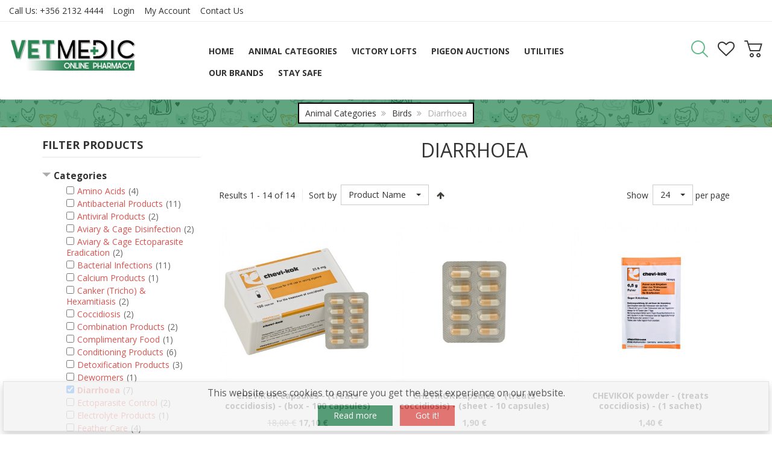

--- FILE ---
content_type: text/html; charset=utf-8
request_url: http://vetmedicpharmacy.com/animal-categories/birds/diarrhoea
body_size: 33965
content:
<!DOCTYPE html>
<html lang="en-gb" dir="ltr" class="responsive com-virtuemart view-category no-layout no-task itemid-376 version-2.5">
<head>
	<base href="http://vetmedicpharmacy.com/animal-categories/birds/diarrhoea" />
	<meta http-equiv="content-type" content="text/html; charset=utf-8" />
	<meta http-equiv="X-UA-Compatible" content="IE=edge" />
	<meta name="title" content="Diarrhoea" />
	<meta name="HandheldFriendly" content="true" />
	<meta name="apple-touch-fullscreen" content="yes" />
	<meta name="viewport" content="width=device-width, initial-scale=1.0" />
	<meta name="description" content="Diarrhoea. Read more" />
		<title>Diarrhoea</title>
	<link href="http://vetmedicpharmacy.com/animal-categories/birds/diarrhoea" rel="canonical" />
	<link href="https://fonts.gstatic.com" rel="dns-prefetch" />
	<link href="/images/favicon.png" rel="shortcut icon" type="image/x-icon" />
	<link href="/components/com_virtuemart/assets/css/jquery.fancybox-1.3.4.css?vmver=4fb3f604" rel="stylesheet" type="text/css" />
	<link href="/media/com_vmessentials/css/lity.min.css" rel="stylesheet" type="text/css" />
	<link href="/media/com_vmessentials/css/font-awesome.min.css?ver=1.4" rel="stylesheet" type="text/css" />
	<link href="/media/com_vmessentials/css/style.min.css?ver=1.4" rel="stylesheet" type="text/css" />
	<link href="/components/com_virtuemart/assets/css/chosen.css?vmver=4fb3f604" rel="stylesheet" type="text/css" />
	<link href="/plugins/system/jce/css/content.css?a2508bac4be8efc866ded845a055e0c8" rel="stylesheet" type="text/css" />
	<link href="/media/vpframework/css/bootstrap.min.css?v=5.5" rel="stylesheet" type="text/css" />
	<link href="/media/vpframework/css/font-awesome.css?v=5.5" rel="stylesheet" type="text/css" />
	<link href="/media/vpframework/css/animate.css?v=5.5" rel="stylesheet" type="text/css" />
	<link href="/media/vpframework/css/bootstrap-dialog.min.css?v=5.5" rel="stylesheet" type="text/css" />
	<link href="/media/vpframework/css/bootstrap-select.min.css?v=5.5" rel="stylesheet" type="text/css" />
	<link href="/media/vpframework/css/jquery.owl.carousel.min.css?v=5.5" rel="stylesheet" type="text/css" />
	<link href="/media/vpframework/css/jquery.nanoscroller.min.css?v=5.5" rel="stylesheet" type="text/css" />
	<link href="/media/vpframework/css/jquery.mmenu.all.min.css?v=5.5" rel="stylesheet" type="text/css" />
	<link href="/templates/vp_smart/css/menu.css?v=2.5" rel="stylesheet" type="text/css" />
	<link href="/templates/vp_smart/css/megamenu.css?v=2.5" rel="stylesheet" type="text/css" />
	<link href="/templates/vp_smart/css/offcanvas.css?v=2.5" rel="stylesheet" type="text/css" />
	<link href="/templates/vp_smart/css/virtuemart.css?v=2.5" rel="stylesheet" type="text/css" />
	<link href="/templates/vp_smart/css/template.css?v=2.5" rel="stylesheet" type="text/css" />
	<link href="/templates/vp_smart/css/template-responsive.css?v=2.5" rel="stylesheet" type="text/css" />
	<link href="/templates/vp_smart/css/virtuemart-responsive.css?v=2.5" rel="stylesheet" type="text/css" />
	<link href="https://fonts.googleapis.com/css?family=Open+Sans:400,400i,700,700i" rel="stylesheet" type="text/css" />
	<link href="/modules/mod_vp_manufacturer_carousel/assets/css/module.css" rel="stylesheet" type="text/css" />
	<link href="/media/system/css/calendar-jos.css?a2508bac4be8efc866ded845a055e0c8" rel="stylesheet" title="Green" media="all" type="text/css" />
	<link href="http://vetmedicpharmacy.com/modules/mod_cf_filtering/assets/style.css" rel="stylesheet" type="text/css" />
	<link href="/modules/mod_vp_ajax_search/assets/css/module.css?ver=1.2" rel="stylesheet" type="text/css" />
	<link href="/templates/vp_smart/css/themes/default.css?v=2.5" rel="stylesheet" type="text/css" />
	<link href="/templates/vp_smart/css/custom/custom.css?v=2.5" rel="stylesheet" type="text/css" />
	<link href="/media/widgetkit/wk-styles-946d6cde.css" rel="stylesheet" type="text/css" id="wk-styles-css" />
	<style type="text/css">
.hosted-field {
                    width: 100%;
                    height: 40px;
                    padding: 8px;
                    font-size: 14px;
                    box-shadow: none;
                    font-weight: 600;
                    line-height: 20px;
                    border-radius: 6px;
                    background: #fcfcfc;
                    margin-bottom: 12px;
                    display: inline-block;
                    box-sizing: border-box;
                    border: 1px solid #dddddd;
                    background-size: 200% 100%;
                    background-position: right bottom;
                    transition: all 300ms ease-in-out;
                    background: linear-gradient(to right, white 50%, #fcfcfc 50%);
                }
                .hosted-fields--label {
                    display: block;
                    font-size: 14px;
                    margin-bottom: 6px;
                    text-transform: uppercase;
                    font-family: courier, monospace;
                }
                .braintree-hosted-fields-focused {
                    border-radius: 1px;
                    border: 1px solid #64d18a;
                    background-position: left bottom;
                }
                .braintree-hosted-fields-invalid {
                    border: 1px solid #ed574a;
                }
                .payment-form-braintree{
                    padding: 10px;
                    margin-left: 8px;
                    border-radius: 5px;
                    border: 1px solid #efefef;
                }
                .wkBraintreeMessage {
                    margin: 10px 0px 10px 9px;
                }
                .wkBraintreeMessage .wkBraintreeMessageHeading {
                    font-weight: bold;
                }
                .tokenGeneratorContainer {
                    text-align: center;
                    padding-top: 10px;
                }		.vpf-colorfield-54757271756f697365 {background-color: #40E0D0 !important}
		.vpf-colorfield-426c7565 {background-color: #3c4477 !important}
		.vpf-colorfield-507572706c65 {background-color: #800080 !important}
		.vpf-colorfield-50696e6b {background-color: #FFCBDB !important}
		.vpf-colorfield-526564 {background-color: #d34b56 !important}
		.vpf-colorfield-47726179 {background-color: #9FA8AB !important}
		.vpf-colorfield-5768697465 {background-color: #FFF !important}
		.btn-colorfield.vpf-colorfield-5768697465 {border-color: #DDD !important}
		.vpf-colorfield-426c61636b {background-color: #000 !important}
		.vpf-colorfield-4e617679 {background-color: #222035 !important}
		.vpf-colorfield-42726f776e {background-color: #915039 !important}
		.vpf-colorfield-477265656e {background-color: #5eb160 !important}
.vpajaxsearch-suggestion {
	width: 25%;
}
@media (min-width: 992px) and (max-width: 1200px) {
	.vpajaxsearch-suggestion {
		width: 33.33333333%;
	}
}
@media(min-width: 768px) and (max-width: 991px) {
	.vpajaxsearch-suggestion {
		width: 50%;
	}
}
@media(max-width: 767px) {
	.vpajaxsearch-suggestion {
		width: 100%;
	}
}

	</style>
	<script type="application/json" class="joomla-script-options new">{"csrf.token":"64c0d5dab19080279ff435c867584796","system.paths":{"root":"","base":""},"system.keepalive":{"interval":840000,"uri":"\/component\/ajax\/?format=json"},"joomla.jtext":{"JALL":"All","JCANCEL":"Cancel","JSAVE":"Save","JSHOW":"Show","JSUBMIT":"Submit","JYES":"Yes","JNO":"No","ERROR":"Error","MESSAGE":"Message","NOTICE":"Notice","WARNING":"Warning","JLIB_HTML_BEHAVIOR_CLOSE":"Close","PLG_SYSTEM_VPFRAMEWORK_COMPARE":"Compare","PLG_SYSTEM_VPFRAMEWORK_WISHLIST_SHOW":"Show Wishlist","COM_VIRTUEMART_PRODUCT_ADDED_SUCCESSFULLY":"Product successfully added","TPL_VP_SMART_SELECTPICKER_NOTHING_SELECTED":"Nothing selected","TPL_VP_SMART_SELECTPICKER_NO_RESULT":"No results match","TPL_VP_SMART_SELECTPICKER_ITEM_SELECTED":"{0} item selected","TPL_VP_SMART_SELECTPICKER_N_ITEMS_SELECTED":"{0} items selected","TPL_VP_SMART_SELECTPICKER_ITEM_LIMIT_REACHED":"Limit reached ({n} item max)","TPL_VP_SMART_SELECTPICKER_N_ITEMS_LIMIT_REACHED":"Limit reached ({n} items max)","TPL_VP_SMART_SELECTPICKER_GROUP_ITEM_LIMIT_REACHED":"Group limit reached ({n} item max)","TPL_VP_SMART_SELECTPICKER_GROUP_N_ITEMS_LIMIT_REACHED":"Group limit reached ({n} items max)","TPL_VP_SMART_SELECTPICKER_SELECT_ALL":"Select All","TPL_VP_SMART_SELECTPICKER_DESELECT_ALL":"Deselect All","TPL_VP_SMART_SELECTPICKER_SEPARATOR":", ","PLG_SYSTEM_VPFRAMEWORK_ITEM_ADDED":"Item added successfully","JLIB_FORM_FIELD_INVALID":"Invalid field:&#160","MOD_CF_FILTERING_INVALID_CHARACTER":"Invalid input. Please use numerical values","MOD_CF_FILTERING_PRICE_MIN_PRICE_CANNOT_EXCEED_MAX_PRICE":"MOD_CF_FILTERING_PRICE_MIN_PRICE_CANNOT_EXCEED_MAX_PRICE","MOD_CF_FILTERING_MIN_CHARACTERS_LIMIT":"Please enter at least 2 characters"}}</script>
	<script src="/media/jui/js/jquery.min.js?a2508bac4be8efc866ded845a055e0c8" type="text/javascript"></script>
	<script src="/media/jui/js/jquery-noconflict.js?a2508bac4be8efc866ded845a055e0c8" type="text/javascript"></script>
	<script src="/media/jui/js/jquery-migrate.min.js?a2508bac4be8efc866ded845a055e0c8" type="text/javascript"></script>
	<script src="/media/vpframework/js/media/system/js/core.js?a2508bac4be8efc866ded845a055e0c8" type="text/javascript"></script>
	<!--[if lt IE 9]><script src="/media/system/js/polyfill.event.js?a2508bac4be8efc866ded845a055e0c8" type="text/javascript"></script><![endif]-->
	<script src="/media/system/js/keepalive.js?a2508bac4be8efc866ded845a055e0c8" type="text/javascript"></script>
	<script src="/media/com_vmessentials/js/lity.min.js" type="text/javascript"></script>
	<script src="/media/com_vmessentials/js/script.min.js?ver=1.4" type="text/javascript"></script>
	<script src="https://js.braintreegateway.com/web/dropin/1.20.1/js/dropin.min.js" type="text/javascript"></script>
	<script src="https://js.braintreegateway.com/web/3.52.0/js/client.min.js" type="text/javascript"></script>
	<script src="https://js.braintreegateway.com/web/3.52.0/js/hosted-fields.min.js" type="text/javascript"></script>
	<script src="https://js.braintreegateway.com/web/3.52.0/js/three-d-secure.min.js" type="text/javascript"></script>
	<script src="/templates/vp_smart/js/jquery-ui.min.js" type="text/javascript"></script>
	<script src="/components/com_virtuemart/assets/js/jquery.ui.autocomplete.html.js" type="text/javascript"></script>
	<script src="/components/com_virtuemart/assets/js/jquery.noconflict.js" type="text/javascript" async="async"></script>
	<script src="/templates/vp_smart/js/vmsite.js?vmver=4fb3f604" type="text/javascript"></script>
	<script src="/components/com_virtuemart/assets/js/fancybox/jquery.fancybox-1.3.4.pack.js?vmver=1.3.4" type="text/javascript"></script>
	<script src="/templates/vp_smart/js/vmprices.js?vmver=4fb3f604" type="text/javascript"></script>
	<script src="/components/com_virtuemart/assets/js/chosen.jquery.min.js?vmver=4fb3f604" type="text/javascript"></script>
	<script src="/templates/vp_smart/js/cvfind.js?vmver=4fb3f604" type="text/javascript"></script>
	<script src="/templates/vp_smart/js/dynupdate.js?vmver=4fb3f604" type="text/javascript"></script>
	<script src="/media/vpframework/js/modernizr.min.js?v=5.5" type="text/javascript"></script>
	<script src="/media/vpframework/js/fix-ui-conflict.js" type="text/javascript"></script>
	<script src="/media/vpframework/js/bootstrap.min.js?v=5.5" type="text/javascript"></script>
	<script src="/media/vpframework/js/vpframework.min.js?v=5.5" type="text/javascript"></script>
	<script src="/media/vpframework/js/bootstrap-dialog.min.js?v=5.5" type="text/javascript"></script>
	<script src="/media/vpframework/js/bootstrap-select.min.js?v=5.5" type="text/javascript"></script>
	<script src="/media/vpframework/js/jquery.easing.min.js?v=5.5" type="text/javascript"></script>
	<script src="/media/vpframework/js/jquery.hoverIntent.min.js?v=5.5" type="text/javascript"></script>
	<script src="/media/vpframework/js/jquery.lazyload.min.js?v=5.5" type="text/javascript"></script>
	<script src="/media/vpframework/js/jquery.raty.min.js?v=5.5" type="text/javascript"></script>
	<script src="/media/vpframework/js/jquery.waitforimages.min.js?v=5.5" type="text/javascript"></script>
	<script src="/media/vpframework/js/jquery.equalheight.min.js?v=5.5" type="text/javascript"></script>
	<script src="/media/vpframework/js/jquery.owl.carousel.min.js?v=5.5" type="text/javascript"></script>
	<script src="/media/vpframework/js/scrollreveal.min.js?v=5.5" type="text/javascript"></script>
	<script src="/media/vpframework/js/jquery.nanoscroller.min.js?v=5.5" type="text/javascript"></script>
	<script src="/media/vpframework/js/jquery.mmenu.all.min.js?v=5.5" type="text/javascript"></script>
	<script src="/templates/vp_smart/js/menu.min.js?v=2.5" type="text/javascript"></script>
	<script src="/templates/vp_smart/js/megamenu.min.js?v=2.5" type="text/javascript"></script>
	<script src="/templates/vp_smart/js/offcanvas.min.js?v=2.5" type="text/javascript"></script>
	<script src="/templates/vp_smart/js/template.min.js?v=2.5" type="text/javascript"></script>
	<script src="/media/system/js/punycode.js?a2508bac4be8efc866ded845a055e0c8" type="text/javascript"></script>
	<script src="/media/vpframework/js/media/system/js/validate.js?a2508bac4be8efc866ded845a055e0c8" type="text/javascript"></script>
	<script src="/modules/mod_vp_manufacturer_carousel/assets/js/module.js" type="text/javascript"></script>
	<script src="/media/system/js/mootools-core.js?a2508bac4be8efc866ded845a055e0c8" type="text/javascript"></script>
	<script src="/media/vpframework/js/media/system/js/mootools-more.js?a2508bac4be8efc866ded845a055e0c8" type="text/javascript"></script>
	<script src="/media/system/js/calendar.js?a2508bac4be8efc866ded845a055e0c8" type="text/javascript"></script>
	<script src="/media/system/js/calendar-setup.js?a2508bac4be8efc866ded845a055e0c8" type="text/javascript"></script>
	<script src="http://vetmedicpharmacy.com/modules/mod_cf_filtering/assets/general.js" type="text/javascript"></script>
	<script src="http://vetmedicpharmacy.com/media/system/js/modal.js" type="text/javascript"></script>
	<script src="http://vetmedicpharmacy.com/modules/mod_cf_filtering/assets/slider.js" type="text/javascript"></script>
	<script src="http://vetmedicpharmacy.com/modules/mod_cf_filtering/assets/drag_refactor.js" type="text/javascript"></script>
	<script src="/modules/mod_vp_ajax_search/assets/js/ajaxsearch.min.js?ver=1.2" type="text/javascript"></script>
	<script src="/media/widgetkit/uikit2-269201e9.js" type="text/javascript"></script>
	<script src="/media/widgetkit/wk-scripts-150b1e57.js" type="text/javascript"></script>
	<script type="text/javascript">
jQuery(function($){ initTooltips(); $("body").on("subform-row-add", initTooltips); function initTooltips (event, container) { container = container || document;$(container).find(".hasTooltip").tooltip({"html": true,"container": "body"});} });//<![CDATA[ 
if (typeof Virtuemart === "undefined"){
	var Virtuemart = {};}
var vmSiteurl = 'http://vetmedicpharmacy.com/' ;
Virtuemart.vmSiteurl = vmSiteurl;
var vmLang = '&lang=en';
Virtuemart.vmLang = vmLang; 
var vmLangTag = 'en';
Virtuemart.vmLangTag = vmLangTag;
var Itemid = '&Itemid=376';
Virtuemart.addtocart_popup = "1" ; 
var usefancy = true; //]]>
var sr = window.sr || ScrollReveal();Calendar._DN = ["Sunday","Monday","Tuesday","Wednesday","Thursday","Friday","Saturday","Sunday"]; Calendar._SDN = ["Sun","Mon","Tue","Wed","Thu","Fri","Sat","Sun"]; Calendar._FD = 0; Calendar._MN = ["January","February","March","April","May","June","July","August","September","October","November","December"]; Calendar._SMN = ["Jan","Feb","Mar","Apr","May","Jun","Jul","Aug","Sep","Oct","Nov","Dec"]; Calendar._TT = {"INFO":"About the Calendar","ABOUT":"DHTML Date\/Time Selector\n(c) dynarch.com 20022005 \/ Author: Mihai Bazon\nFor latest version visit: http:\/\/www.dynarch.com\/projects\/calendar\/\nDistributed under GNU LGPL.  See http:\/\/gnu.org\/licenses\/lgpl.html for details.\n\nDate selection:\n- Use the \u00ab and \u00bb buttons to select year\n- Use the < and > buttons to select month\n- Hold mouse button on any of the buttons above for faster selection.","ABOUT_TIME":"\n\nTime selection:\n Click on any of the time parts to increase it\n or Shiftclick to decrease it\n or click and drag for faster selection.","PREV_YEAR":"Select to move to the previous year. Select and hold for a list of years.","PREV_MONTH":"Select to move to the previous month. Select and hold for a list of the months.","GO_TODAY":"Go to today","NEXT_MONTH":"Select to move to the next month. Select and hold for a list of the months.","SEL_DATE":"Select a date.","DRAG_TO_MOVE":"Drag to move.","PART_TODAY":" Today ","DAY_FIRST":"Display %s first","WEEKEND":"0,6","CLOSE":"Close","TODAY":"Today","TIME_PART":"(Shift-)Select or Drag to change the value.","DEF_DATE_FORMAT":"%Y%m%d","TT_DATE_FORMAT":"%a, %b %e","WK":"wk","TIME":"Time:"};
		if(typeof customFiltersProp=="undefined")customFiltersProp=new Array();
		customFiltersProp[152]={base_url:'http://vetmedicpharmacy.com/',Itemid:'947',component_base_url:'/results/',cf_direction:'ltr',results_trigger:'sel',results_wrapper:'bd_results',loadModule:'1',parent_link:'0',mod_type:'filtering',use_ajax_spinner:'0',use_results_ajax_spinner:'0',results_loading_mode:'ajax',category_flt_parent_link:'0'};window.addEvent('domready',function(){customFilters.keyword_search_clear_filters_on_new_search=1; customFilters.assignEvents(152);customFilters.addEventTree(152);customFilters.createToggle('virtuemart_category_id_152','show');});
	jQuery(document).ready(function($) {
		$(window).load(function() {
			$(document).trigger('updateVirtueMartCartModule');
		});
	});
	GOOGLE_MAPS_API_KEY = "AIzaSyA3RQqYzAhttw5STMP1w74DQbikeMCbQks";
	</script>
	<script type="application/json" id="vme-script-options">{"base":"http:\/\/vetmedicpharmacy.com\/","itemid":376}</script>
	
	<script type="application/json" class="vpf-script-options new">{"URI":"\/index.php","AJAXURI":"\/index.php?option=com_ajax&plugin=vpframework&format=json","PATH":"http:\/\/vetmedicpharmacy.com\/","TOKEN":"64c0d5dab19080279ff435c867584796","ITEMID":376,"UPDATE_TOKEN":0,"VP_MINICART_MODULE_CLASS":"vp-minicart","VP_WISHLIST_MODULE_CLASS":"vp-wishlist"}</script>

</head>
<body>
	<div class="vpf-wrapper">
			<div class="vpf-topbar">
		<div class="container-fluid">
			<div class="inner-container">
				<div class="row">
											<div class="top-left col-xs-12 col-sm-12 col-md-12">
							<div class="inline-mod hidden-xs" data-mod-id="107"><div class="topmod-content">

<div class="custom hidden-xs"  >
	<p><span class="muted">Call Us:</span> +356 2132 4444</p></div>
</div></div><div class="inline-mod" data-mod-id="106"><div class="topmod-content"><ul class="nav list-inline">
<li class="menuitem item-122"><a  data-modallogin="1" data-loginreturn="aW5kZXgucGhwP0l0ZW1pZD0zNzY=" data-logoutreturn="aW5kZXgucGhwP0l0ZW1pZD0zNzY=" href="/login" >Login</a></li><li class="menuitem item-123"><a href="/my-account" >My Account</a></li><li class="menuitem item-256"><a href="/contact-us" >Contact Us</a></li></ul>
</div></div>
						</div>
														</div>
			</div>
		</div>
	</div>
		<header id="vpf-header" class="affix-on-scroll">
	<div class="header-top">
		<div class="container-fluid">
			<div class="inner-container">
				<div class="row row-condensed">
					<div class="col-md-3 vpf-logo col-sm-11 col-xs-11">
						<a class="brand" href="/"><img class="site-logo logo-general img-responsive" src="http://vetmedicpharmacy.com/images/logo_smart.png" alt="Vetmedic Pharmacy Malta" /></a>
					</div>
										<div class="offcanvas-toggle-container hidden-lg hidden-md">
						<a class="btn navbar-toggle vpf-offcanvas-toggle" href="#vpf-offcanvas">
							<span class="sr-only">Toggle menu</span>
							<i class="fa fa-bars fa-2x"></i>
						</a>
					</div>
																<div class="col-md-7 header-add-margin hidden-sm hidden-xs">
							<nav class="navbar navbar-mainmenu visible-md-block visible-lg-block vpf-mainmenu" role="navigation">
								<div class="collapse navbar-collapse vpf-mega-menu-container">
									<ul class="nav navbar-nav vpf-menu" data-animate="slide" data-easing-open="easeInQuad" data-easing-close="easeInQuad" data-easing-time="150">
<li class="menuitem item-119 level-1 deeper parent mega-expand"><a href="/?Itemid=102" ><span class="menu-group"><span class="menu-title">Home</span></span></a><div class="mega-sub-cont mega-menu-expand" data-megamenu-width="300"><ul class="row row-condensed"><li class="menuitem item-258 level-2 submenu col-xs-12"><a href="/home-english/about-us" ><span class="menu-group"><span class="menu-title">About Us</span></span></a></li><li class="menuitem item-259 level-2 submenu col-xs-12"><a href="/home-english/management-team" ><span class="menu-group"><span class="menu-title">Management Team</span></span></a></li><li class="menuitem item-597 level-2 submenu col-xs-12"><a href="/home-english/pharmacy" ><span class="menu-group"><span class="menu-title">Pharmacy</span></span></a></li><li class="menuitem item-521 level-2 submenu col-xs-12"><a href="/home-english/laboratory" ><span class="menu-group"><span class="menu-title">Laboratory</span></span></a></li><li class="menuitem item-520 level-2 submenu col-xs-12"><a href="/home-english/consultancy-practice" ><span class="menu-group"><span class="menu-title">Consultancy Practice</span></span></a></li><li class="menuitem item-598 level-2 submenu col-xs-12"><a href="/home-english/location" ><span class="menu-group"><span class="menu-title">Location</span></span></a></li><li class="menuitem item-1058 level-2 submenu col-xs-12"><a href="https://www.facebook.com/pg/vetmedicpharmacy/photos/?tab=albums&amp;ref=page_internal" target="_blank" ><span class="menu-group"><span class="menu-title">Albums</span></span></a></li><li class="menuitem item-830 level-2 submenu col-xs-12"><a href="/home-english/latest-news-home" ><span class="menu-group"><span class="menu-title">Latest News</span></span></a></li></ul></div></li><li class="menuitem item-809 level-1"><a class="hidden-xs hidden-sm" href="/animal-categories-xl" ><span class="menu-group"><span class="menu-title">Animal Categories</span></span></a></li><li class="menuitem item-144 level-1 active deeper parent mega-expand"><a class="hidden-lg hidden-md" href="/animal-categories" ><span class="menu-group"><span class="menu-title">Animal Categories</span></span></a><div class="mega-sub-cont mega-menu-expand" data-megamenu-width="auto"><ul class="row row-condensed"><li class="menuitem item-261 level-2 submenu deeper parent mega-expand col-xs-12"><a class="hidden-lg hidden-md" href="/animal-categories/pigeons" ><span class="menu-group"><span class="menu-title">Pigeons</span></span></a><div class="mega-sub-cont mega-menu-expand" data-megamenu-width="justify"><ul class="row row-condensed"><li class="menuitem item-401 level-3 submenu col-xs-2"><a href="/animal-categories/pigeons/accessories" ><span class="menu-group"><span class="menu-title">Accessories</span></span></a></li><li class="menuitem item-402 level-3 submenu col-xs-2"><a href="/animal-categories/pigeons/amino-acids" ><span class="menu-group"><span class="menu-title">Amino Acids</span></span></a></li><li class="menuitem item-223 level-3 submenu col-xs-2"><a href="/animal-categories/pigeons/antibacterial-products" ><span class="menu-group"><span class="menu-title">Antibacterial Products</span></span></a></li><li class="menuitem item-403 level-3 submenu col-xs-2"><a href="/animal-categories/pigeons/antifungal-products" ><span class="menu-group"><span class="menu-title">Antifungal Products</span></span></a></li><li class="menuitem item-670 level-3 submenu col-xs-2"><a href="/animal-categories/pigeons/antiviral-products" ><span class="menu-group"><span class="menu-title">Antiviral Products</span></span></a></li><li class="menuitem item-671 level-3 submenu col-xs-2"><a href="/animal-categories/pigeons/bacterial-infections" ><span class="menu-group"><span class="menu-title">Bacterial Infections</span></span></a></li><li class="menuitem item-404 level-3 submenu col-xs-2"><a href="/animal-categories/pigeons/bath-salts" ><span class="menu-group"><span class="menu-title">Bath Salts</span></span></a></li><li class="menuitem item-672 level-3 submenu col-xs-2"><a href="/animal-categories/pigeons/books" ><span class="menu-group"><span class="menu-title">Books</span></span></a></li><li class="menuitem item-405 level-3 submenu col-xs-2"><a href="/animal-categories/pigeons/breeding-products" ><span class="menu-group"><span class="menu-title">Breeding Products</span></span></a></li><li class="menuitem item-221 level-3 submenu col-xs-2"><a href="/animal-categories/pigeons/brewer-s-yeast" ><span class="menu-group"><span class="menu-title">Brewer's Yeast</span></span></a></li><li class="menuitem item-406 level-3 submenu col-xs-2"><a href="/animal-categories/pigeons/calcium-products" ><span class="menu-group"><span class="menu-title">Calcium Products</span></span></a></li><li class="menuitem item-407 level-3 submenu col-xs-2"><a href="/animal-categories/pigeons/canker-tricho-hexamitiasis" ><span class="menu-group"><span class="menu-title">Canker (Tricho) &amp; Hexamitiasis </span></span></a></li><li class="menuitem item-222 level-3 submenu col-xs-2"><a href="/animal-categories/pigeons/carnitine-products" ><span class="menu-group"><span class="menu-title">Carnitine Products</span></span></a></li><li class="menuitem item-673 level-3 submenu col-xs-2"><a href="/animal-categories/pigeons/cleaning-accessories" ><span class="menu-group"><span class="menu-title">Cleaning Accessories</span></span></a></li><li class="menuitem item-408 level-3 submenu col-xs-2"><a href="/animal-categories/pigeons/coccidiosis" ><span class="menu-group"><span class="menu-title">Coccidiosis</span></span></a></li><li class="menuitem item-409 level-3 submenu col-xs-2"><a href="/animal-categories/pigeons/combination-products" ><span class="menu-group"><span class="menu-title">Combination Products</span></span></a></li><li class="menuitem item-410 level-3 submenu col-xs-2"><a href="/animal-categories/pigeons/condition-enhancers" ><span class="menu-group"><span class="menu-title">Condition Enhancers</span></span></a></li><li class="menuitem item-806 level-3 submenu col-xs-2"><a href="/animal-categories/pigeons/conditioning-products" ><span class="menu-group"><span class="menu-title">Conditioning Products</span></span></a></li><li class="menuitem item-411 level-3 submenu col-xs-2"><a href="/animal-categories/pigeons/detoxification-products" ><span class="menu-group"><span class="menu-title">Detoxification Products</span></span></a></li><li class="menuitem item-412 level-3 submenu col-xs-2"><a href="/animal-categories/pigeons/dewormers" ><span class="menu-group"><span class="menu-title">Dewormers</span></span></a></li><li class="menuitem item-413 level-3 submenu col-xs-2"><a href="/animal-categories/pigeons/diarrhoea" ><span class="menu-group"><span class="menu-title">Diarrhoea</span></span></a></li><li class="menuitem item-236 level-3 submenu col-xs-2"><a href="/animal-categories/pigeons/drinkers" ><span class="menu-group"><span class="menu-title">Drinkers</span></span></a></li><li class="menuitem item-674 level-3 submenu col-xs-2"><a href="/animal-categories/pigeons/drinking-accessories" ><span class="menu-group"><span class="menu-title">Drinking Accessories</span></span></a></li><li class="menuitem item-807 level-3 submenu col-xs-2"><a href="/animal-categories/pigeons/dvd-s" ><span class="menu-group"><span class="menu-title">DVD's</span></span></a></li><li class="menuitem item-675 level-3 submenu col-xs-2"><a href="/animal-categories/pigeons/ebooks" ><span class="menu-group"><span class="menu-title">ebooks</span></span></a></li><li class="menuitem item-414 level-3 submenu col-xs-2"><a href="/animal-categories/pigeons/ectoparasite-control" ><span class="menu-group"><span class="menu-title">Ectoparasite Control</span></span></a></li><li class="menuitem item-415 level-3 submenu col-xs-2"><a href="/animal-categories/pigeons/electrolyte-products" ><span class="menu-group"><span class="menu-title">Electrolyte Products</span></span></a></li><li class="menuitem item-224 level-3 submenu col-xs-2"><a href="/animal-categories/pigeons/eye-drops" ><span class="menu-group"><span class="menu-title">Eye Drops</span></span></a></li><li class="menuitem item-416 level-3 submenu col-xs-2"><a href="/animal-categories/pigeons/feather-care" ><span class="menu-group"><span class="menu-title">Feather Care</span></span></a></li><li class="menuitem item-237 level-3 submenu col-xs-2"><a href="/animal-categories/pigeons/feeders" ><span class="menu-group"><span class="menu-title">Feeders</span></span></a></li><li class="menuitem item-676 level-3 submenu col-xs-2"><a href="/animal-categories/pigeons/feeding-accessories" ><span class="menu-group"><span class="menu-title">Feeding Accessories</span></span></a></li><li class="menuitem item-417 level-3 submenu col-xs-2"><a href="/animal-categories/pigeons/fertility-products" ><span class="menu-group"><span class="menu-title">Fertility Products</span></span></a></li><li class="menuitem item-238 level-3 submenu col-xs-2"><a href="/animal-categories/pigeons/floor-dressing" ><span class="menu-group"><span class="menu-title">Floor Dressing</span></span></a></li><li class="menuitem item-418 level-3 submenu col-xs-2"><a href="/animal-categories/pigeons/food-mixtures" ><span class="menu-group"><span class="menu-title">Food Mixtures</span></span></a></li><li class="menuitem item-677 level-3 submenu col-xs-2"><a href="/animal-categories/pigeons/fungal-infections" ><span class="menu-group"><span class="menu-title">Fungal Infections</span></span></a></li><li class="menuitem item-789 level-3 submenu col-xs-2"><a href="/animal-categories/pigeons/garlic-products" ><span class="menu-group"><span class="menu-title">Garlic Products</span></span></a></li><li class="menuitem item-419 level-3 submenu col-xs-2"><a href="/animal-categories/pigeons/gastrointestinal-infections" ><span class="menu-group"><span class="menu-title">Gastrointestinal Infections</span></span></a></li><li class="menuitem item-420 level-3 submenu col-xs-2"><a href="/animal-categories/pigeons/general-infections" ><span class="menu-group"><span class="menu-title">General Infections</span></span></a></li><li class="menuitem item-790 level-3 submenu col-xs-2"><a href="/animal-categories/pigeons/glucose-products" ><span class="menu-group"><span class="menu-title">Glucose Products</span></span></a></li><li class="menuitem item-421 level-3 submenu col-xs-2"><a href="/animal-categories/pigeons/grits-and-minerals" ><span class="menu-group"><span class="menu-title">Grits and Minerals</span></span></a></li><li class="menuitem item-422 level-3 submenu col-xs-2"><a href="/animal-categories/pigeons/growth-promoters" ><span class="menu-group"><span class="menu-title">Growth Promoters</span></span></a></li><li class="menuitem item-791 level-3 submenu col-xs-2"><a href="/animal-categories/pigeons/immunity-enhancers" ><span class="menu-group"><span class="menu-title">Immunity Enhancers</span></span></a></li><li class="menuitem item-423 level-3 submenu col-xs-2"><a href="/animal-categories/pigeons/immunostimulants" ><span class="menu-group"><span class="menu-title">Immunostimulants</span></span></a></li><li class="menuitem item-424 level-3 submenu col-xs-2"><a href="/animal-categories/pigeons/lecithin-products" ><span class="menu-group"><span class="menu-title">Lecithin Products</span></span></a></li><li class="menuitem item-425 level-3 submenu col-xs-2"><a href="/animal-categories/pigeons/liquid-mineral-preparations" ><span class="menu-group"><span class="menu-title">Liquid Mineral Preparations</span></span></a></li><li class="menuitem item-794 level-3 submenu col-xs-2"><a href="/animal-categories/pigeons/loft-accessories" ><span class="menu-group"><span class="menu-title">Loft Accessories</span></span></a></li><li class="menuitem item-795 level-3 submenu col-xs-2"><a href="/animal-categories/pigeons/loft-disinfection" ><span class="menu-group"><span class="menu-title">Loft Disinfection</span></span></a></li><li class="menuitem item-796 level-3 submenu col-xs-2"><a href="/animal-categories/pigeons/loft-ectoparasite-eradication" ><span class="menu-group"><span class="menu-title">Loft Ectoparasite Eradication</span></span></a></li><li class="menuitem item-678 level-3 submenu col-xs-2"><a href="/animal-categories/pigeons/merchandise" ><span class="menu-group"><span class="menu-title">Merchandise</span></span></a></li><li class="menuitem item-426 level-3 submenu col-xs-2"><a href="/animal-categories/pigeons/moulting-products" ><span class="menu-group"><span class="menu-title">Moulting Products</span></span></a></li><li class="menuitem item-427 level-3 submenu col-xs-2"><a href="/animal-categories/pigeons/multivitamin-preparations" ><span class="menu-group"><span class="menu-title">Multivitamin Preparations</span></span></a></li><li class="menuitem item-428 level-3 submenu col-xs-2"><a href="/animal-categories/pigeons/natural-products" ><span class="menu-group"><span class="menu-title">Natural Products</span></span></a></li><li class="menuitem item-429 level-3 submenu col-xs-2"><a href="/animal-categories/pigeons/nutritional-supplements" ><span class="menu-group"><span class="menu-title">Nutritional Supplements</span></span></a></li><li class="menuitem item-798 level-3 submenu col-xs-2"><a href="/animal-categories/pigeons/oils-products" ><span class="menu-group"><span class="menu-title">Oils Products</span></span></a></li><li class="menuitem item-430 level-3 submenu col-xs-2"><a href="/animal-categories/pigeons/oregano-products" ><span class="menu-group"><span class="menu-title">Oregano Products</span></span></a></li><li class="menuitem item-799 level-3 submenu col-xs-2"><a href="/animal-categories/pigeons/ornithosis" ><span class="menu-group"><span class="menu-title">Ornithosis</span></span></a></li><li class="menuitem item-431 level-3 submenu col-xs-2"><a href="/animal-categories/pigeons/other-products" ><span class="menu-group"><span class="menu-title">Other Products</span></span></a></li><li class="menuitem item-432 level-3 submenu col-xs-2"><a href="/animal-categories/pigeons/plastic-accessories" ><span class="menu-group"><span class="menu-title">Plastic Accessories</span></span></a></li><li class="menuitem item-239 level-3 submenu col-xs-2"><a href="/animal-categories/pigeons/plastic-rings" ><span class="menu-group"><span class="menu-title">Plastic Rings</span></span></a></li><li class="menuitem item-433 level-3 submenu col-xs-2"><a href="/animal-categories/pigeons/probiotics" ><span class="menu-group"><span class="menu-title">Probiotics</span></span></a></li><li class="menuitem item-142 level-3 submenu col-xs-2"><a href="/animal-categories/pigeons/protein-products" ><span class="menu-group"><span class="menu-title">Protein Products</span></span></a></li><li class="menuitem item-800 level-3 submenu col-xs-2"><a href="/animal-categories/pigeons/race-boosters" ><span class="menu-group"><span class="menu-title">Race Boosters</span></span></a></li><li class="menuitem item-801 level-3 submenu col-xs-2"><a href="/animal-categories/pigeons/racing-products" ><span class="menu-group"><span class="menu-title">Racing Products</span></span></a></li><li class="menuitem item-802 level-3 submenu col-xs-2"><a href="/animal-categories/pigeons/recovery-products" ><span class="menu-group"><span class="menu-title">Recovery Products</span></span></a></li><li class="menuitem item-434 level-3 submenu col-xs-2"><a href="/animal-categories/pigeons/respiratory-infections" ><span class="menu-group"><span class="menu-title">Respiratory Infections</span></span></a></li><li class="menuitem item-289 level-3 submenu col-xs-2"><a href="/animal-categories/pigeons/rings" ><span class="menu-group"><span class="menu-title">Rings</span></span></a></li><li class="menuitem item-435 level-3 submenu col-xs-2"><a href="/animal-categories/pigeons/salmonellosis-paratyphoid" ><span class="menu-group"><span class="menu-title">Salmonellosis (Paratyphoid)</span></span></a></li><li class="menuitem item-680 level-3 submenu col-xs-2"><a href="/animal-categories/pigeons/scrapers" ><span class="menu-group"><span class="menu-title">Scrapers</span></span></a></li><li class="menuitem item-804 level-3 submenu col-xs-2"><a href="/animal-categories/pigeons/tea" ><span class="menu-group"><span class="menu-title">Tea</span></span></a></li><li class="menuitem item-436 level-3 submenu col-xs-2"><a href="/animal-categories/pigeons/tonics" ><span class="menu-group"><span class="menu-title">Tonics</span></span></a></li><li class="menuitem item-437 level-3 submenu col-xs-2"><a href="/animal-categories/pigeons/trichomoniasis-canker" ><span class="menu-group"><span class="menu-title">Trichomoniasis (Canker)</span></span></a></li><li class="menuitem item-438 level-3 submenu col-xs-2"><a href="/animal-categories/pigeons/vaccines" ><span class="menu-group"><span class="menu-title">Vaccines</span></span></a></li><li class="menuitem item-679 level-3 submenu col-xs-2"><a href="/animal-categories/pigeons/videos" ><span class="menu-group"><span class="menu-title">Videos</span></span></a></li><li class="menuitem item-439 level-3 submenu col-xs-2"><a href="/animal-categories/pigeons/viral-infections" ><span class="menu-group"><span class="menu-title">Viral Infections</span></span></a></li><li class="menuitem item-440 level-3 submenu col-xs-2"><a href="/animal-categories/pigeons/vitamins-and-minerals" ><span class="menu-group"><span class="menu-title">Vitamins and Minerals</span></span></a></li><li class="menuitem item-441 level-3 submenu col-xs-2"><a href="/animal-categories/pigeons/wooden-accessories" ><span class="menu-group"><span class="menu-title">Wooden Accessories</span></span></a></li><li class="menuitem item-805 level-3 submenu col-xs-2"><a href="/animal-categories/pigeons/young-bird-disease" ><span class="menu-group"><span class="menu-title">Young Bird Disease</span></span></a></li></ul></div></li><li class="menuitem item-177 level-2 submenu active deeper parent mega-expand col-xs-12"><a class="hidden-lg hidden-md" href="/animal-categories/birds" ><span class="menu-group"><span class="menu-title">Birds</span></span></a><div class="mega-sub-cont mega-menu-expand" data-megamenu-width="justify"><ul class="row row-condensed"><li class="menuitem item-362 level-3 submenu col-xs-2"><a href="/animal-categories/birds/accessories" ><span class="menu-group"><span class="menu-title">Accessories</span></span></a></li><li class="menuitem item-363 level-3 submenu col-xs-2"><a href="/animal-categories/birds/amino-acids" ><span class="menu-group"><span class="menu-title">Amino Acids</span></span></a></li><li class="menuitem item-638 level-3 submenu col-xs-2"><a href="/animal-categories/birds/antibacterial-products" ><span class="menu-group"><span class="menu-title">Antibacterial Products</span></span></a></li><li class="menuitem item-364 level-3 submenu col-xs-2"><a href="/animal-categories/birds/antifungal-products" ><span class="menu-group"><span class="menu-title">Antifungal Products</span></span></a></li><li class="menuitem item-682 level-3 submenu col-xs-2"><a href="/animal-categories/birds/antiviral-products" ><span class="menu-group"><span class="menu-title">Antiviral Products</span></span></a></li><li class="menuitem item-365 level-3 submenu col-xs-2"><a href="/animal-categories/birds/aviary-cage-disinfection" ><span class="menu-group"><span class="menu-title">Aviary &amp; Cage Disinfection</span></span></a></li><li class="menuitem item-698 level-3 submenu col-xs-2"><a href="/animal-categories/birds/aviary-cage-ectoparasite-eradication" ><span class="menu-group"><span class="menu-title">Aviary &amp; Cage Ectoparasite Eradication</span></span></a></li><li class="menuitem item-683 level-3 submenu col-xs-2"><a href="/animal-categories/birds/bacterial-infections" ><span class="menu-group"><span class="menu-title">Bacterial Infections</span></span></a></li><li class="menuitem item-684 level-3 submenu col-xs-2"><a href="/animal-categories/birds/books" ><span class="menu-group"><span class="menu-title">Books</span></span></a></li><li class="menuitem item-366 level-3 submenu col-xs-2"><a href="/animal-categories/birds/breeding-products" ><span class="menu-group"><span class="menu-title">Breeding Products</span></span></a></li><li class="menuitem item-367 level-3 submenu col-xs-2"><a href="/animal-categories/birds/cages" ><span class="menu-group"><span class="menu-title">Cages</span></span></a></li><li class="menuitem item-368 level-3 submenu col-xs-2"><a href="/animal-categories/birds/calcium-products" ><span class="menu-group"><span class="menu-title">Calcium Products</span></span></a></li><li class="menuitem item-369 level-3 submenu col-xs-2"><a href="/animal-categories/birds/canker-tricho-hexamitiasis" ><span class="menu-group"><span class="menu-title">Canker &amp; Hexamitiasis </span></span></a></li><li class="menuitem item-685 level-3 submenu col-xs-2"><a href="/animal-categories/birds/cleaning-accessories" ><span class="menu-group"><span class="menu-title">Cleaning Accessories</span></span></a></li><li class="menuitem item-370 level-3 submenu col-xs-2"><a href="/animal-categories/birds/coccidiosis" ><span class="menu-group"><span class="menu-title">Coccidiosis</span></span></a></li><li class="menuitem item-371 level-3 submenu col-xs-2"><a href="/animal-categories/birds/combination-products" ><span class="menu-group"><span class="menu-title">Combination Products</span></span></a></li><li class="menuitem item-699 level-3 submenu col-xs-2"><a href="/animal-categories/birds/complimentary-food" ><span class="menu-group"><span class="menu-title">Complimentary Food</span></span></a></li><li class="menuitem item-372 level-3 submenu col-xs-2"><a href="/animal-categories/birds/conditioning-products" ><span class="menu-group"><span class="menu-title">Conditioning Products</span></span></a></li><li class="menuitem item-374 level-3 submenu col-xs-2"><a href="/animal-categories/birds/detoxification-products" ><span class="menu-group"><span class="menu-title">Detoxification Products</span></span></a></li><li class="menuitem item-375 level-3 submenu col-xs-2"><a href="/animal-categories/birds/dewormers" ><span class="menu-group"><span class="menu-title">Dewormers</span></span></a></li><li class="menuitem item-376 level-3 submenu active active col-xs-2"><a href="/animal-categories/birds/diarrhoea" ><span class="menu-group"><span class="menu-title">Diarrhoea</span></span></a></li><li class="menuitem item-686 level-3 submenu col-xs-2"><a href="/animal-categories/birds/drinkers" ><span class="menu-group"><span class="menu-title">Drinkers</span></span></a></li><li class="menuitem item-687 level-3 submenu col-xs-2"><a href="/animal-categories/birds/drinking-accessories" ><span class="menu-group"><span class="menu-title">Drinking Accessories</span></span></a></li><li class="menuitem item-793 level-3 submenu col-xs-2"><a href="/animal-categories/birds/dvd-s" ><span class="menu-group"><span class="menu-title">DVD's</span></span></a></li><li class="menuitem item-688 level-3 submenu col-xs-2"><a href="/animal-categories/birds/ebooks" ><span class="menu-group"><span class="menu-title">ebooks</span></span></a></li><li class="menuitem item-377 level-3 submenu col-xs-2"><a href="/animal-categories/birds/ectoparasite-control" ><span class="menu-group"><span class="menu-title">Ectoparasite Control</span></span></a></li><li class="menuitem item-378 level-3 submenu col-xs-2"><a href="/animal-categories/birds/electrolyte-products" ><span class="menu-group"><span class="menu-title">Electrolyte Products</span></span></a></li><li class="menuitem item-379 level-3 submenu col-xs-2"><a href="/animal-categories/birds/feather-care" ><span class="menu-group"><span class="menu-title">Feather Care</span></span></a></li><li class="menuitem item-689 level-3 submenu col-xs-2"><a href="/animal-categories/birds/feeders" ><span class="menu-group"><span class="menu-title">Feeders</span></span></a></li><li class="menuitem item-690 level-3 submenu col-xs-2"><a href="/animal-categories/birds/feeding-accessories" ><span class="menu-group"><span class="menu-title">Feeding Accessories</span></span></a></li><li class="menuitem item-380 level-3 submenu col-xs-2"><a href="/animal-categories/birds/fertility-products" ><span class="menu-group"><span class="menu-title">Fertility Products</span></span></a></li><li class="menuitem item-691 level-3 submenu col-xs-2"><a href="/animal-categories/birds/floor-dressing" ><span class="menu-group"><span class="menu-title">Floor Dressing</span></span></a></li><li class="menuitem item-381 level-3 submenu col-xs-2"><a href="/animal-categories/birds/food-mixtures" ><span class="menu-group"><span class="menu-title">Food Mixtures</span></span></a></li><li class="menuitem item-692 level-3 submenu col-xs-2"><a href="/animal-categories/birds/fungal-infections" ><span class="menu-group"><span class="menu-title">Fungal Infections</span></span></a></li><li class="menuitem item-387 level-3 submenu col-xs-2"><a href="/animal-categories/birds/gastrointestinal-infections" ><span class="menu-group"><span class="menu-title">Gastrointestinal Infections</span></span></a></li><li class="menuitem item-388 level-3 submenu col-xs-2"><a href="/animal-categories/dogs/ear-cleaners" ><span class="menu-group"><span class="menu-title">General Infections</span></span></a></li><li class="menuitem item-382 level-3 submenu col-xs-2"><a href="/animal-categories/birds/grits-and-minerals" ><span class="menu-group"><span class="menu-title">Grits and Minerals</span></span></a></li><li class="menuitem item-389 level-3 submenu col-xs-2"><a href="/animal-categories/birds/growth-promoters" ><span class="menu-group"><span class="menu-title">Growth Promoters</span></span></a></li><li class="menuitem item-392 level-3 submenu col-xs-2"><a href="/animal-categories/birds/immunostimulants" ><span class="menu-group"><span class="menu-title">Immunostimulants</span></span></a></li><li class="menuitem item-383 level-3 submenu col-xs-2"><a href="/animal-categories/birds/lecithin-products" ><span class="menu-group"><span class="menu-title">Lecithin Products</span></span></a></li><li class="menuitem item-399 level-3 submenu col-xs-2"><a href="/animal-categories/birds/liquid-mineral-preparations" ><span class="menu-group"><span class="menu-title">Liquid Mineral Preparations</span></span></a></li><li class="menuitem item-693 level-3 submenu col-xs-2"><a href="/animal-categories/birds/merchandise" ><span class="menu-group"><span class="menu-title">Merchandise</span></span></a></li><li class="menuitem item-390 level-3 submenu col-xs-2"><a href="/animal-categories/birds/moulting-products" ><span class="menu-group"><span class="menu-title">Moulting Products</span></span></a></li><li class="menuitem item-391 level-3 submenu col-xs-2"><a href="/animal-categories/birds/multivitamin-preparations" ><span class="menu-group"><span class="menu-title">Multivitamin Preparations</span></span></a></li><li class="menuitem item-393 level-3 submenu col-xs-2"><a href="/animal-categories/birds/natural-products" ><span class="menu-group"><span class="menu-title">Natural Products</span></span></a></li><li class="menuitem item-700 level-3 submenu col-xs-2"><a href="/animal-categories/birds/nesting-accessories" ><span class="menu-group"><span class="menu-title">Nesting Accessories</span></span></a></li><li class="menuitem item-394 level-3 submenu col-xs-2"><a href="/animal-categories/birds/nutritional-supplements" ><span class="menu-group"><span class="menu-title">Nutritional Supplements</span></span></a></li><li class="menuitem item-385 level-3 submenu col-xs-2"><a href="/animal-categories/birds/oregano-products" ><span class="menu-group"><span class="menu-title">Oregano Products</span></span></a></li><li class="menuitem item-792 level-3 submenu col-xs-2"><a href="/animal-categories/birds/ornithosis" ><span class="menu-group"><span class="menu-title">Ornithosis</span></span></a></li><li class="menuitem item-386 level-3 submenu col-xs-2"><a href="/animal-categories/birds/other-products" ><span class="menu-group"><span class="menu-title">Other Products</span></span></a></li><li class="menuitem item-395 level-3 submenu col-xs-2"><a href="/animal-categories/birds/plastic-accessories" ><span class="menu-group"><span class="menu-title">Plastic Accessories</span></span></a></li><li class="menuitem item-694 level-3 submenu col-xs-2"><a href="/animal-categories/birds/plastic-rings" ><span class="menu-group"><span class="menu-title">Plastic Rings</span></span></a></li><li class="menuitem item-396 level-3 submenu col-xs-2"><a href="/animal-categories/birds/probiotics" ><span class="menu-group"><span class="menu-title">Probiotics</span></span></a></li><li class="menuitem item-397 level-3 submenu col-xs-2"><a href="/animal-categories/birds/respiratory-infections" ><span class="menu-group"><span class="menu-title">Respiratory Infections</span></span></a></li><li class="menuitem item-695 level-3 submenu col-xs-2"><a href="/animal-categories/birds/rings" ><span class="menu-group"><span class="menu-title">Rings</span></span></a></li><li class="menuitem item-398 level-3 submenu col-xs-2"><a href="/animal-categories/birds/salmonellosis-paratyphoid" ><span class="menu-group"><span class="menu-title">Salmonellosis (Paratyphoid)</span></span></a></li><li class="menuitem item-696 level-3 submenu col-xs-2"><a href="/animal-categories/birds/scrapers" ><span class="menu-group"><span class="menu-title">Scrapers</span></span></a></li><li class="menuitem item-701 level-3 submenu col-xs-2"><a href="/animal-categories/birds/shellsand" ><span class="menu-group"><span class="menu-title">Shellsand</span></span></a></li><li class="menuitem item-400 level-3 submenu col-xs-2"><a href="/animal-categories/birds/tonics" ><span class="menu-group"><span class="menu-title">Tonics</span></span></a></li><li class="menuitem item-702 level-3 submenu col-xs-2"><a href="/animal-categories/birds/toys-games" ><span class="menu-group"><span class="menu-title">Toys &amp; Games</span></span></a></li><li class="menuitem item-703 level-3 submenu col-xs-2"><a href="/animal-categories/birds/treats" ><span class="menu-group"><span class="menu-title">Treats</span></span></a></li><li class="menuitem item-373 level-3 submenu col-xs-2"><a href="/animal-categories/birds/trichomoniasis-canker" ><span class="menu-group"><span class="menu-title">Trichomoniasis (Canker)</span></span></a></li><li class="menuitem item-384 level-3 submenu col-xs-2"><a href="/animal-categories/birds/vaccines" ><span class="menu-group"><span class="menu-title">Vaccines</span></span></a></li><li class="menuitem item-697 level-3 submenu col-xs-2"><a href="/animal-categories/birds/videos" ><span class="menu-group"><span class="menu-title">Videos</span></span></a></li><li class="menuitem item-233 level-3 submenu col-xs-2"><a href="/animal-categories/birds/viral-infections" ><span class="menu-group"><span class="menu-title">Viral Infections</span></span></a></li><li class="menuitem item-234 level-3 submenu col-xs-2"><a href="/animal-categories/birds/vitamins-and-minerals" ><span class="menu-group"><span class="menu-title">Vitamins and Minerals</span></span></a></li><li class="menuitem item-235 level-3 submenu col-xs-2"><a href="/animal-categories/birds/wooden-accessories" ><span class="menu-group"><span class="menu-title">Wooden Accessories</span></span></a></li></ul></div></li><li class="menuitem item-125 level-2 submenu deeper parent mega-expand col-xs-12"><a class="hidden-lg hidden-md" href="/animal-categories/dogs" ><span class="menu-group"><span class="menu-title">Dogs</span></span></a><div class="mega-sub-cont mega-menu-expand" data-megamenu-width="justify"><ul class="row row-condensed"><li class="menuitem item-178 level-3 submenu col-xs-2"><a href="/animal-categories/dogs/accessories" ><span class="menu-group"><span class="menu-title">Accessories</span></span></a></li><li class="menuitem item-704 level-3 submenu col-xs-2"><a href="/animal-categories/dogs/antibacterial-products" ><span class="menu-group"><span class="menu-title">Antibacterial Products</span></span></a></li><li class="menuitem item-179 level-3 submenu col-xs-2"><a href="/animal-categories/dogs/antifungal-products" ><span class="menu-group"><span class="menu-title">Antifungal Products</span></span></a></li><li class="menuitem item-705 level-3 submenu col-xs-2"><a href="/animal-categories/dogs/antiviral-products" ><span class="menu-group"><span class="menu-title">Antiviral Products</span></span></a></li><li class="menuitem item-180 level-3 submenu col-xs-2"><a href="/animal-categories/dogs/arthritis-problems" ><span class="menu-group"><span class="menu-title">Arthritis Problems</span></span></a></li><li class="menuitem item-706 level-3 submenu col-xs-2"><a href="/animal-categories/dogs/bacterial-infections" ><span class="menu-group"><span class="menu-title">Bacterial Infections</span></span></a></li><li class="menuitem item-717 level-3 submenu col-xs-2"><a href="/animal-categories/dogs/beds-fabrics" ><span class="menu-group"><span class="menu-title">Beds &amp; Fabrics</span></span></a></li><li class="menuitem item-707 level-3 submenu col-xs-2"><a href="/animal-categories/dogs/books" ><span class="menu-group"><span class="menu-title">Books</span></span></a></li><li class="menuitem item-718 level-3 submenu col-xs-2"><a href="/animal-categories/dogs/brushes" ><span class="menu-group"><span class="menu-title">Brushes</span></span></a></li><li class="menuitem item-719 level-3 submenu col-xs-2"><a href="/animal-categories/dogs/brushes-combs" ><span class="menu-group"><span class="menu-title">Brushes &amp; Combs</span></span></a></li><li class="menuitem item-181 level-3 submenu col-xs-2"><a href="/animal-categories/dogs/calcium-products" ><span class="menu-group"><span class="menu-title">Calcium Products</span></span></a></li><li class="menuitem item-708 level-3 submenu col-xs-2"><a href="/animal-categories/dogs/cleaning-accessories" ><span class="menu-group"><span class="menu-title">Cleaning Accessories</span></span></a></li><li class="menuitem item-720 level-3 submenu col-xs-2"><a href="/animal-categories/dogs/clothing-accessories" ><span class="menu-group"><span class="menu-title">Clothing Accessories</span></span></a></li><li class="menuitem item-182 level-3 submenu col-xs-2"><a href="/animal-categories/dogs/coat-care" ><span class="menu-group"><span class="menu-title">Coat Care</span></span></a></li><li class="menuitem item-183 level-3 submenu col-xs-2"><a href="/animal-categories/dogs/coat-problems" ><span class="menu-group"><span class="menu-title">Coat Problems</span></span></a></li><li class="menuitem item-721 level-3 submenu col-xs-2"><a href="/animal-categories/dogs/collars-harnesses" ><span class="menu-group"><span class="menu-title">Collars &amp; Harnesses</span></span></a></li><li class="menuitem item-184 level-3 submenu col-xs-2"><a href="/animal-categories/dogs/combination-products" ><span class="menu-group"><span class="menu-title">Combination Products</span></span></a></li><li class="menuitem item-722 level-3 submenu col-xs-2"><a href="/animal-categories/dogs/combs" ><span class="menu-group"><span class="menu-title">Combs</span></span></a></li><li class="menuitem item-709 level-3 submenu col-xs-2"><a href="/animal-categories/dogs/complimentary-food" ><span class="menu-group"><span class="menu-title">Complimentary Food</span></span></a></li><li class="menuitem item-186 level-3 submenu col-xs-2"><a href="/animal-categories/dogs/conditioner" ><span class="menu-group"><span class="menu-title">Conditioner</span></span></a></li><li class="menuitem item-187 level-3 submenu col-xs-2"><a href="/animal-categories/dogs/conditioning-products" ><span class="menu-group"><span class="menu-title">Conditioning Products</span></span></a></li><li class="menuitem item-188 level-3 submenu col-xs-2"><a href="/animal-categories/dogs/cooling-down-products" ><span class="menu-group"><span class="menu-title">Cooling down Products</span></span></a></li><li class="menuitem item-189 level-3 submenu col-xs-2"><a href="/animal-categories/dogs/dementia-and-brain-ageing" ><span class="menu-group"><span class="menu-title">Dementia and Brain Ageing</span></span></a></li><li class="menuitem item-190 level-3 submenu col-xs-2"><a href="/animal-categories/dogs/detoxification-products" ><span class="menu-group"><span class="menu-title">Detoxification Products</span></span></a></li><li class="menuitem item-191 level-3 submenu col-xs-2"><a href="/animal-categories/dogs/dewormers" ><span class="menu-group"><span class="menu-title">Dewormers</span></span></a></li><li class="menuitem item-192 level-3 submenu col-xs-2"><a href="/animal-categories/dogs/diabetic-problems" ><span class="menu-group"><span class="menu-title">Diabetic Problems</span></span></a></li><li class="menuitem item-290 level-3 submenu col-xs-2"><a href="/animal-categories/dogs/diapers-nappies" ><span class="menu-group"><span class="menu-title">Diapers (nappies)</span></span></a></li><li class="menuitem item-128 level-3 submenu col-xs-2"><a href="/animal-categories/dogs/diarrhoea-problems" ><span class="menu-group"><span class="menu-title">Diarrhoea Problems</span></span></a></li><li class="menuitem item-291 level-3 submenu col-xs-2"><a href="/animal-categories/dogs/dog-flaps" ><span class="menu-group"><span class="menu-title">Dog Flaps</span></span></a></li><li class="menuitem item-292 level-3 submenu deeper parent mega-group col-xs-2"><a class="hide" href="/animal-categories/dogs/dog-litter" ><span class="menu-group"><span class="menu-title">Dog Litter</span></span></a><div class="mega-sub-cont mega-menu-group" data-megamenu-width="auto"><ul class="row row-condensed"></ul></div></li><li class="menuitem item-710 level-3 submenu col-xs-2"><a href="/animal-categories/dogs/drinking-accessories" ><span class="menu-group"><span class="menu-title">Drinking Accessories</span></span></a></li><li class="menuitem item-129 level-3 submenu col-xs-2"><a href="/animal-categories/dogs/ear-cleaners" ><span class="menu-group"><span class="menu-title">Ear Cleaners</span></span></a></li><li class="menuitem item-132 level-3 submenu col-xs-2"><a href="/animal-categories/dogs/ear-drops-and-ointments" ><span class="menu-group"><span class="menu-title">Ear Drops and Ointments</span></span></a></li><li class="menuitem item-711 level-3 submenu col-xs-2"><a href="/animal-categories/dogs/ebooks" ><span class="menu-group"><span class="menu-title">ebooks</span></span></a></li><li class="menuitem item-133 level-3 submenu col-xs-2"><a href="/animal-categories/dogs/ectoparasite-control" ><span class="menu-group"><span class="menu-title">Ectoparasite Control</span></span></a></li><li class="menuitem item-135 level-3 submenu col-xs-2"><a href="/animal-categories/dogs/ectoparasite-eradication" ><span class="menu-group"><span class="menu-title">Ectoparasite Eradication</span></span></a></li><li class="menuitem item-136 level-3 submenu col-xs-2"><a href="/animal-categories/dogs/epilepsy" ><span class="menu-group"><span class="menu-title">Epilepsy</span></span></a></li><li class="menuitem item-137 level-3 submenu col-xs-2"><a href="/animal-categories/dogs/eye-drops-ointments" ><span class="menu-group"><span class="menu-title">Eye Drops &amp; Ointments</span></span></a></li><li class="menuitem item-712 level-3 submenu col-xs-2"><a href="/animal-categories/dogs/feeding-accessories" ><span class="menu-group"><span class="menu-title">Feeding Accessories</span></span></a></li><li class="menuitem item-127 level-3 submenu col-xs-2"><a href="/animal-categories/dogs/first-aid" ><span class="menu-group"><span class="menu-title">First Aid</span></span></a></li><li class="menuitem item-130 level-3 submenu col-xs-2"><a href="/animal-categories/dogs/flea-products" ><span class="menu-group"><span class="menu-title">Flea Products</span></span></a></li><li class="menuitem item-138 level-3 submenu col-xs-2"><a href="/animal-categories/dogs/food" ><span class="menu-group"><span class="menu-title">Food</span></span></a></li><li class="menuitem item-713 level-3 submenu col-xs-2"><a href="/animal-categories/dogs/fungal-infections" ><span class="menu-group"><span class="menu-title">Fungal Infections</span></span></a></li><li class="menuitem item-139 level-3 submenu col-xs-2"><a href="/animal-categories/dogs/gastrointestinal-infections" ><span class="menu-group"><span class="menu-title">Gastrointestinal Infections</span></span></a></li><li class="menuitem item-140 level-3 submenu col-xs-2"><a href="/animal-categories/dogs/general-infections" ><span class="menu-group"><span class="menu-title">General Infections</span></span></a></li><li class="menuitem item-141 level-3 submenu col-xs-2"><a href="/animal-categories/dogs/grooming-products" ><span class="menu-group"><span class="menu-title">Grooming Products</span></span></a></li><li class="menuitem item-263 level-3 submenu col-xs-2"><a href="/animal-categories/dogs/heart-problems" ><span class="menu-group"><span class="menu-title">Heart Problems</span></span></a></li><li class="menuitem item-185 level-3 submenu col-xs-2"><a href="/animal-categories/dogs/heartworm-products" ><span class="menu-group"><span class="menu-title">Heartworm Products</span></span></a></li><li class="menuitem item-723 level-3 submenu col-xs-2"><a href="/animal-categories/dogs/hygiene-products" ><span class="menu-group"><span class="menu-title">Hygiene Products</span></span></a></li><li class="menuitem item-270 level-3 submenu col-xs-2"><a href="/animal-categories/dogs/immunostimulants" ><span class="menu-group"><span class="menu-title">Immunostimulants</span></span></a></li><li class="menuitem item-264 level-3 submenu col-xs-2"><a href="/animal-categories/dogs/intestinal-problems" ><span class="menu-group"><span class="menu-title">Intestinal Problems</span></span></a></li><li class="menuitem item-265 level-3 submenu col-xs-2"><a href="/animal-categories/dogs/joint-problems" ><span class="menu-group"><span class="menu-title">Joint Problems</span></span></a></li><li class="menuitem item-732 level-3 submenu col-xs-2"><a href="/animal-categories/dogs/kennels" ><span class="menu-group"><span class="menu-title">Kennels</span></span></a></li><li class="menuitem item-266 level-3 submenu col-xs-2"><a href="/animal-categories/dogs/kidney-problems" ><span class="menu-group"><span class="menu-title">Kidney Problems</span></span></a></li><li class="menuitem item-267 level-3 submenu col-xs-2"><a href="/animal-categories/dogs/labour-and-giving-birth" ><span class="menu-group"><span class="menu-title">Labour and giving birth</span></span></a></li><li class="menuitem item-268 level-3 submenu col-xs-2"><a href="/animal-categories/dogs/lactation-augmentation-products" ><span class="menu-group"><span class="menu-title">Lactation augmentation Products</span></span></a></li><li class="menuitem item-269 level-3 submenu col-xs-2"><a href="/animal-categories/dogs/lactation-cessation-products" ><span class="menu-group"><span class="menu-title">Lactation cessation products</span></span></a></li><li class="menuitem item-724 level-3 submenu col-xs-2"><a href="/animal-categories/dogs/leads" ><span class="menu-group"><span class="menu-title">Leads</span></span></a></li><li class="menuitem item-725 level-3 submenu col-xs-2"><a href="/animal-categories/dogs/leads-and-collars" ><span class="menu-group"><span class="menu-title">Leads and Collars</span></span></a></li><li class="menuitem item-733 level-3 submenu col-xs-2"><a href="/animal-categories/dogs/life-jackets" ><span class="menu-group"><span class="menu-title">Life Jackets</span></span></a></li><li class="menuitem item-271 level-3 submenu col-xs-2"><a href="/animal-categories/dogs/liquid-mineral-preparations" ><span class="menu-group"><span class="menu-title">Liquid Mineral Preparations</span></span></a></li><li class="menuitem item-726 level-3 submenu col-xs-2"><a href="/animal-categories/dogs/litter-trays" ><span class="menu-group"><span class="menu-title">Litter Trays</span></span></a></li><li class="menuitem item-272 level-3 submenu col-xs-2"><a href="/animal-categories/dogs/liver-problems" ><span class="menu-group"><span class="menu-title">Liver Problems</span></span></a></li><li class="menuitem item-273 level-3 submenu col-xs-2"><a href="/animal-categories/dogs/medicated-prescription-food" ><span class="menu-group"><span class="menu-title">Medicated (Prescription) Food</span></span></a></li><li class="menuitem item-714 level-3 submenu col-xs-2"><a href="/animal-categories/dogs/merchandise" ><span class="menu-group"><span class="menu-title">Merchandise</span></span></a></li><li class="menuitem item-274 level-3 submenu col-xs-2"><a href="/animal-categories/dogs/metabolism-problems" ><span class="menu-group"><span class="menu-title">Metabolism Problems</span></span></a></li><li class="menuitem item-275 level-3 submenu col-xs-2"><a href="/animal-categories/dogs/milk-products" ><span class="menu-group"><span class="menu-title">Milk Products</span></span></a></li><li class="menuitem item-276 level-3 submenu col-xs-2"><a href="/animal-categories/dogs/mobility-problems" ><span class="menu-group"><span class="menu-title">Mobility Problems</span></span></a></li><li class="menuitem item-277 level-3 submenu col-xs-2"><a href="/animal-categories/dogs/multivitamin-preparations" ><span class="menu-group"><span class="menu-title">Multivitamin Preparations</span></span></a></li><li class="menuitem item-734 level-3 submenu col-xs-2"><a href="/animal-categories/dogs/muzzles" ><span class="menu-group"><span class="menu-title">Muzzles</span></span></a></li><li class="menuitem item-727 level-3 submenu col-xs-2"><a href="/animal-categories/dogs/nail-clippers" ><span class="menu-group"><span class="menu-title">Nail Clippers</span></span></a></li><li class="menuitem item-194 level-3 submenu col-xs-2"><a href="/animal-categories/dogs/natural-products" ><span class="menu-group"><span class="menu-title">Natural Products</span></span></a></li><li class="menuitem item-195 level-3 submenu col-xs-2"><a href="/animal-categories/dogs/nutritional-supplements" ><span class="menu-group"><span class="menu-title">Nutritional Supplements</span></span></a></li><li class="menuitem item-196 level-3 submenu col-xs-2"><a href="/animal-categories/dogs/other-products" ><span class="menu-group"><span class="menu-title">Other Products</span></span></a></li><li class="menuitem item-197 level-3 submenu col-xs-2"><a href="/animal-categories/dogs/pancreatic-problems" ><span class="menu-group"><span class="menu-title">Pancreatic Problems</span></span></a></li><li class="menuitem item-728 level-3 submenu col-xs-2"><a href="/animal-categories/dogs/pet-carriers" ><span class="menu-group"><span class="menu-title">Pet Carriers</span></span></a></li><li class="menuitem item-198 level-3 submenu col-xs-2"><a href="/animal-categories/dogs/probiotics" ><span class="menu-group"><span class="menu-title">Probiotics</span></span></a></li><li class="menuitem item-735 level-3 submenu col-xs-2"><a href="/animal-categories/dogs/rawhide-products" ><span class="menu-group"><span class="menu-title">Rawhide Products</span></span></a></li><li class="menuitem item-199 level-3 submenu col-xs-2"><a href="/animal-categories/dogs/recovery-products" ><span class="menu-group"><span class="menu-title">Recovery Products</span></span></a></li><li class="menuitem item-200 level-3 submenu col-xs-2"><a href="/animal-categories/dogs/renal-problems" ><span class="menu-group"><span class="menu-title">Renal Problems</span></span></a></li><li class="menuitem item-201 level-3 submenu col-xs-2"><a href="/animal-categories/dogs/respiratory-problems" ><span class="menu-group"><span class="menu-title">Respiratory Problems</span></span></a></li><li class="menuitem item-143 level-3 submenu deeper parent mega-group col-xs-2"><a href="/animal-categories/dogs/sandfly-prevention-products" ><span class="menu-group"><span class="menu-title">Sandfly Prevention Products</span></span></a><div class="mega-sub-cont mega-menu-group" data-megamenu-width="auto"><ul class="row row-condensed"></ul></div></li><li class="menuitem item-208 level-3 submenu col-xs-2"><a href="/animal-categories/dogs/sandfly-treatment-products" ><span class="menu-group"><span class="menu-title">Sandfly Treatment Products</span></span></a></li><li class="menuitem item-278 level-3 submenu col-xs-2"><a href="/animal-categories/dogs/sedation-products" ><span class="menu-group"><span class="menu-title">Sedation Products</span></span></a></li><li class="menuitem item-202 level-3 submenu col-xs-2"><a href="/animal-categories/dogs/shampoo" ><span class="menu-group"><span class="menu-title">Shampoo</span></span></a></li><li class="menuitem item-203 level-3 submenu col-xs-2"><a href="/animal-categories/dogs/skin-infections" ><span class="menu-group"><span class="menu-title">Skin Infections</span></span></a></li><li class="menuitem item-204 level-3 submenu col-xs-2"><a href="/animal-categories/dogs/spot-on-treatments" ><span class="menu-group"><span class="menu-title">Spot-on Treatments</span></span></a></li><li class="menuitem item-729 level-3 submenu col-xs-2"><a href="/animal-categories/dogs/sprays-wipes" ><span class="menu-group"><span class="menu-title">Sprays &amp; Wipes</span></span></a></li><li class="menuitem item-205 level-3 submenu col-xs-2"><a href="/animal-categories/dogs/stress-reduction-products" ><span class="menu-group"><span class="menu-title">Stress Reduction Products</span></span></a></li><li class="menuitem item-206 level-3 submenu col-xs-2"><a href="/animal-categories/dogs/struvite-problems" ><span class="menu-group"><span class="menu-title">Struvite Problems</span></span></a></li><li class="menuitem item-207 level-3 submenu col-xs-2"><a href="/animal-categories/dogs/teeth-cleaning-products" ><span class="menu-group"><span class="menu-title">Teeth Cleaning Products</span></span></a></li><li class="menuitem item-279 level-3 submenu col-xs-2"><a href="/animal-categories/dogs/teeth-cleaning-treats" ><span class="menu-group"><span class="menu-title">Teeth Cleaning Treats</span></span></a></li><li class="menuitem item-280 level-3 submenu col-xs-2"><a href="/animal-categories/dogs/thyroid-problems" ><span class="menu-group"><span class="menu-title">Thyroid Problems</span></span></a></li><li class="menuitem item-730 level-3 submenu col-xs-2"><a href="/animal-categories/dogs/toilet-accessories" ><span class="menu-group"><span class="menu-title">Toilet Accessories</span></span></a></li><li class="menuitem item-281 level-3 submenu col-xs-2"><a href="/animal-categories/dogs/tonics" ><span class="menu-group"><span class="menu-title">Tonics</span></span></a></li><li class="menuitem item-715 level-3 submenu col-xs-2"><a href="/animal-categories/dogs/toys-games" ><span class="menu-group"><span class="menu-title">Toys &amp; Games</span></span></a></li><li class="menuitem item-731 level-3 submenu col-xs-2"><a href="/animal-categories/dogs/transport-accessories" ><span class="menu-group"><span class="menu-title">Transport Accessories</span></span></a></li><li class="menuitem item-282 level-3 submenu col-xs-2"><a href="/animal-categories/dogs/treats" ><span class="menu-group"><span class="menu-title">Treats</span></span></a></li><li class="menuitem item-283 level-3 submenu col-xs-2"><a href="/animal-categories/dogs/upset-stomach" ><span class="menu-group"><span class="menu-title">Upset Stomach</span></span></a></li><li class="menuitem item-284 level-3 submenu col-xs-2"><a href="/animal-categories/dogs/urinary-tract-problems" ><span class="menu-group"><span class="menu-title">Urinary Tract Problems</span></span></a></li><li class="menuitem item-285 level-3 submenu col-xs-2"><a href="/animal-categories/dogs/vaccines" ><span class="menu-group"><span class="menu-title">Vaccines</span></span></a></li><li class="menuitem item-716 level-3 submenu col-xs-2"><a href="/animal-categories/dogs/videos" ><span class="menu-group"><span class="menu-title">Videos</span></span></a></li><li class="menuitem item-286 level-3 submenu col-xs-2"><a href="/animal-categories/dogs/viral-infections" ><span class="menu-group"><span class="menu-title">Viral Infections</span></span></a></li><li class="menuitem item-287 level-3 submenu col-xs-2"><a href="/animal-categories/dogs/vitamins-and-minerals" ><span class="menu-group"><span class="menu-title">Vitamins and Minerals</span></span></a></li><li class="menuitem item-288 level-3 submenu col-xs-2"><a href="/animal-categories/dogs/weight-reduction-products" ><span class="menu-group"><span class="menu-title">Weight Reduction Products</span></span></a></li><li class="menuitem item-736 level-3 submenu col-xs-2"><a href="/animal-categories/dogs/wire-cages" ><span class="menu-group"><span class="menu-title">Wire Cages</span></span></a></li></ul></div></li><li class="menuitem item-176 level-2 submenu deeper parent mega-expand col-xs-12"><a class="hidden-lg hidden-md" href="/animal-categories/cats" ><span class="menu-group"><span class="menu-title">Cats</span></span></a><div class="mega-sub-cont mega-menu-expand" data-megamenu-width="justify"><ul class="row row-condensed"><li class="menuitem item-293 level-3 submenu col-xs-2"><a href="/animal-categories/cats/accessories" ><span class="menu-group"><span class="menu-title">Accessories</span></span></a></li><li class="menuitem item-639 level-3 submenu col-xs-2"><a href="/animal-categories/cats/antibacterial-products" ><span class="menu-group"><span class="menu-title">Antibacterial Products</span></span></a></li><li class="menuitem item-295 level-3 submenu col-xs-2"><a href="/animal-categories/cats/antifungal-products" ><span class="menu-group"><span class="menu-title">Antifungal Products</span></span></a></li><li class="menuitem item-640 level-3 submenu col-xs-2"><a href="/animal-categories/cats/antiviral-products" ><span class="menu-group"><span class="menu-title">Antiviral Products</span></span></a></li><li class="menuitem item-296 level-3 submenu col-xs-2"><a href="/animal-categories/cats/arthritis-problems" ><span class="menu-group"><span class="menu-title">Arthritis Problems</span></span></a></li><li class="menuitem item-641 level-3 submenu col-xs-2"><a href="/animal-categories/cats/bacterial-infections" ><span class="menu-group"><span class="menu-title">Bacterial Infections</span></span></a></li><li class="menuitem item-642 level-3 submenu col-xs-2"><a href="/animal-categories/cats/beds-tunnels" ><span class="menu-group"><span class="menu-title">Beds &amp; Tunnels</span></span></a></li><li class="menuitem item-643 level-3 submenu col-xs-2"><a href="/animal-categories/cats/books" ><span class="menu-group"><span class="menu-title">Books</span></span></a></li><li class="menuitem item-644 level-3 submenu col-xs-2"><a href="/animal-categories/cats/brushes" ><span class="menu-group"><span class="menu-title">Brushes</span></span></a></li><li class="menuitem item-645 level-3 submenu col-xs-2"><a href="/animal-categories/cats/brushes-combs" ><span class="menu-group"><span class="menu-title">Brushes &amp; Combs</span></span></a></li><li class="menuitem item-297 level-3 submenu col-xs-2"><a href="/animal-categories/cats/calcium-products" ><span class="menu-group"><span class="menu-title">Calcium Products</span></span></a></li><li class="menuitem item-646 level-3 submenu col-xs-2"><a href="/animal-categories/cats/cat-flaps" ><span class="menu-group"><span class="menu-title">Cat Flaps</span></span></a></li><li class="menuitem item-647 level-3 submenu col-xs-2"><a href="/animal-categories/cats/cat-litter" ><span class="menu-group"><span class="menu-title">Cat Litter</span></span></a></li><li class="menuitem item-648 level-3 submenu col-xs-2"><a href="/animal-categories/cats/cleaning-accessories" ><span class="menu-group"><span class="menu-title">Cleaning Accessories</span></span></a></li><li class="menuitem item-649 level-3 submenu col-xs-2"><a href="/animal-categories/cats/clothing-accessories" ><span class="menu-group"><span class="menu-title">Clothing Accessories</span></span></a></li><li class="menuitem item-298 level-3 submenu col-xs-2"><a href="/animal-categories/cats/coat-care" ><span class="menu-group"><span class="menu-title">Coat Care</span></span></a></li><li class="menuitem item-299 level-3 submenu col-xs-2"><a href="/animal-categories/cats/coat-problems" ><span class="menu-group"><span class="menu-title">Coat Problems</span></span></a></li><li class="menuitem item-650 level-3 submenu col-xs-2"><a href="/animal-categories/cats/collars-harnesses" ><span class="menu-group"><span class="menu-title">Collars &amp; Harnesses</span></span></a></li><li class="menuitem item-300 level-3 submenu col-xs-2"><a href="/animal-categories/cats/combination-products" ><span class="menu-group"><span class="menu-title">Combination Products</span></span></a></li><li class="menuitem item-651 level-3 submenu col-xs-2"><a href="/animal-categories/cats/combs" ><span class="menu-group"><span class="menu-title">Combs</span></span></a></li><li class="menuitem item-652 level-3 submenu col-xs-2"><a href="/animal-categories/cats/complimentary-food" ><span class="menu-group"><span class="menu-title">Complimentary Food</span></span></a></li><li class="menuitem item-301 level-3 submenu col-xs-2"><a href="/animal-categories/cats/conditioner" ><span class="menu-group"><span class="menu-title">Conditioner</span></span></a></li><li class="menuitem item-302 level-3 submenu col-xs-2"><a href="/animal-categories/cats/conditioning-products" ><span class="menu-group"><span class="menu-title">Conditioning Products</span></span></a></li><li class="menuitem item-303 level-3 submenu col-xs-2"><a href="/animal-categories/cats/cooling-down-products" ><span class="menu-group"><span class="menu-title">Cooling down Products</span></span></a></li><li class="menuitem item-304 level-3 submenu col-xs-2"><a href="/animal-categories/cats/dementia-and-brain-ageing" ><span class="menu-group"><span class="menu-title">Dementia and Brain Ageing</span></span></a></li><li class="menuitem item-305 level-3 submenu col-xs-2"><a href="/animal-categories/cats/detoxification-products" ><span class="menu-group"><span class="menu-title">Detoxification Products</span></span></a></li><li class="menuitem item-306 level-3 submenu col-xs-2"><a href="/animal-categories/cats/dewormers" ><span class="menu-group"><span class="menu-title">Dewormers</span></span></a></li><li class="menuitem item-307 level-3 submenu col-xs-2"><a href="/animal-categories/cats/diabetic-problems" ><span class="menu-group"><span class="menu-title">Diabetic Problems</span></span></a></li><li class="menuitem item-308 level-3 submenu col-xs-2"><a href="/animal-categories/cats/diarrhoea-problems" ><span class="menu-group"><span class="menu-title">Diarrhoea Problems</span></span></a></li><li class="menuitem item-653 level-3 submenu col-xs-2"><a href="/animal-categories/cats/drinking-accessories" ><span class="menu-group"><span class="menu-title">Drinking Accessories</span></span></a></li><li class="menuitem item-309 level-3 submenu col-xs-2"><a href="/animal-categories/cats/ear-cleaners" ><span class="menu-group"><span class="menu-title">Ear Cleaners</span></span></a></li><li class="menuitem item-310 level-3 submenu col-xs-2"><a href="/animal-categories/cats/ear-drops-and-ointments" ><span class="menu-group"><span class="menu-title">Ear Drops and Ointments</span></span></a></li><li class="menuitem item-654 level-3 submenu col-xs-2"><a href="/animal-categories/cats/ebooks" ><span class="menu-group"><span class="menu-title">ebooks</span></span></a></li><li class="menuitem item-311 level-3 submenu col-xs-2"><a href="/animal-categories/cats/ectoparasite-control" ><span class="menu-group"><span class="menu-title">Ectoparasite Control</span></span></a></li><li class="menuitem item-312 level-3 submenu col-xs-2"><a href="/animal-categories/cats/ectoparasite-eradication" ><span class="menu-group"><span class="menu-title">Ectoparasite Eradication</span></span></a></li><li class="menuitem item-313 level-3 submenu col-xs-2"><a href="/animal-categories/cats/epilepsy" ><span class="menu-group"><span class="menu-title">Epilepsy</span></span></a></li><li class="menuitem item-314 level-3 submenu col-xs-2"><a href="/animal-categories/cats/eye-drops-ointments" ><span class="menu-group"><span class="menu-title">Eye Drops &amp; Ointments</span></span></a></li><li class="menuitem item-655 level-3 submenu col-xs-2"><a href="/animal-categories/cats/feeding-accessories" ><span class="menu-group"><span class="menu-title">Feeding Accessories</span></span></a></li><li class="menuitem item-315 level-3 submenu col-xs-2"><a href="/animal-categories/cats/first-aid" ><span class="menu-group"><span class="menu-title">First Aid</span></span></a></li><li class="menuitem item-316 level-3 submenu col-xs-2"><a href="/animal-categories/cats/flea-products" ><span class="menu-group"><span class="menu-title">Flea Products</span></span></a></li><li class="menuitem item-317 level-3 submenu col-xs-2"><a href="/animal-categories/cats/food" ><span class="menu-group"><span class="menu-title">Food</span></span></a></li><li class="menuitem item-656 level-3 submenu col-xs-2"><a href="/animal-categories/cats/fungal-infections" ><span class="menu-group"><span class="menu-title">Fungal Infections</span></span></a></li><li class="menuitem item-318 level-3 submenu col-xs-2"><a href="/animal-categories/cats/gastrointestinal-infections" ><span class="menu-group"><span class="menu-title">Gastrointestinal Infections</span></span></a></li><li class="menuitem item-319 level-3 submenu col-xs-2"><a href="/animal-categories/cats/general-infections" ><span class="menu-group"><span class="menu-title">General Infections</span></span></a></li><li class="menuitem item-320 level-3 submenu col-xs-2"><a href="/animal-categories/cats/grooming-products" ><span class="menu-group"><span class="menu-title">Grooming Products</span></span></a></li><li class="menuitem item-321 level-3 submenu col-xs-2"><a href="/animal-categories/cats/hairball-products" ><span class="menu-group"><span class="menu-title">Hairball Products</span></span></a></li><li class="menuitem item-322 level-3 submenu col-xs-2"><a href="/animal-categories/cats/heart-problems" ><span class="menu-group"><span class="menu-title">Heart Problems</span></span></a></li><li class="menuitem item-657 level-3 submenu col-xs-2"><a href="/animal-categories/cats/hygiene-products" ><span class="menu-group"><span class="menu-title">Hygiene Products</span></span></a></li><li class="menuitem item-323 level-3 submenu col-xs-2"><a href="/animal-categories/cats/immunostimulants" ><span class="menu-group"><span class="menu-title">Immunostimulants</span></span></a></li><li class="menuitem item-324 level-3 submenu col-xs-2"><a href="/animal-categories/cats/intestinal-problems" ><span class="menu-group"><span class="menu-title">Intestinal Problems</span></span></a></li><li class="menuitem item-325 level-3 submenu col-xs-2"><a href="/animal-categories/cats/joint-problems" ><span class="menu-group"><span class="menu-title">Joint Problems</span></span></a></li><li class="menuitem item-326 level-3 submenu col-xs-2"><a href="/animal-categories/cats/kidney-problems" ><span class="menu-group"><span class="menu-title">Kidney Problems</span></span></a></li><li class="menuitem item-327 level-3 submenu col-xs-2"><a href="/animal-categories/cats/labour-and-giving-birth" ><span class="menu-group"><span class="menu-title">Labour and giving birth</span></span></a></li><li class="menuitem item-328 level-3 submenu col-xs-2"><a href="/animal-categories/cats/lactation-augmentation-products" ><span class="menu-group"><span class="menu-title">Lactation augmentation Products</span></span></a></li><li class="menuitem item-329 level-3 submenu col-xs-2"><a href="/animal-categories/cats/lactation-cessation-products" ><span class="menu-group"><span class="menu-title">Lactation cessation products</span></span></a></li><li class="menuitem item-658 level-3 submenu col-xs-2"><a href="/animal-categories/cats/leads" ><span class="menu-group"><span class="menu-title">Leads</span></span></a></li><li class="menuitem item-659 level-3 submenu col-xs-2"><a href="/animal-categories/cats/leads-and-collars" ><span class="menu-group"><span class="menu-title">Leads and Collars</span></span></a></li><li class="menuitem item-330 level-3 submenu col-xs-2"><a href="/animal-categories/cats/liquid-mineral-preparations" ><span class="menu-group"><span class="menu-title">Liquid Mineral Preparations</span></span></a></li><li class="menuitem item-660 level-3 submenu col-xs-2"><a href="/animal-categories/cats/litter-trays" ><span class="menu-group"><span class="menu-title">Litter Trays</span></span></a></li><li class="menuitem item-331 level-3 submenu col-xs-2"><a href="/animal-categories/cats/liver-problems" ><span class="menu-group"><span class="menu-title">Liver Problems</span></span></a></li><li class="menuitem item-332 level-3 submenu col-xs-2"><a href="/animal-categories/cats/medicated-prescription-food" ><span class="menu-group"><span class="menu-title">Medicated (Prescription) Food</span></span></a></li><li class="menuitem item-661 level-3 submenu col-xs-2"><a href="/animal-categories/cats/merchandise" ><span class="menu-group"><span class="menu-title">Merchandise</span></span></a></li><li class="menuitem item-333 level-3 submenu col-xs-2"><a href="/animal-categories/cats/metabolism-problems" ><span class="menu-group"><span class="menu-title">Metabolism Problems</span></span></a></li><li class="menuitem item-334 level-3 submenu col-xs-2"><a href="/animal-categories/cats/milk-products" ><span class="menu-group"><span class="menu-title">Milk Products</span></span></a></li><li class="menuitem item-335 level-3 submenu col-xs-2"><a href="/animal-categories/cats/mobility-problems" ><span class="menu-group"><span class="menu-title">Mobility Problems</span></span></a></li><li class="menuitem item-336 level-3 submenu col-xs-2"><a href="/animal-categories/cats/multivitamin-preparations" ><span class="menu-group"><span class="menu-title">Multivitamin Preparations</span></span></a></li><li class="menuitem item-662 level-3 submenu col-xs-2"><a href="/animal-categories/cats/nail-clippers" ><span class="menu-group"><span class="menu-title">Nail Clippers</span></span></a></li><li class="menuitem item-337 level-3 submenu col-xs-2"><a href="/animal-categories/cats/natural-products" ><span class="menu-group"><span class="menu-title">Natural Products</span></span></a></li><li class="menuitem item-338 level-3 submenu col-xs-2"><a href="/animal-categories/cats/nutritional-supplements" ><span class="menu-group"><span class="menu-title">Nutritional Supplements</span></span></a></li><li class="menuitem item-339 level-3 submenu col-xs-2"><a href="/animal-categories/cats/other-products" ><span class="menu-group"><span class="menu-title">Other Products</span></span></a></li><li class="menuitem item-340 level-3 submenu col-xs-2"><a href="/animal-categories/cats/pancreatic-problems" ><span class="menu-group"><span class="menu-title">Pancreatic Problems</span></span></a></li><li class="menuitem item-663 level-3 submenu col-xs-2"><a href="/animal-categories/cats/pet-carriers" ><span class="menu-group"><span class="menu-title">Pet Carriers</span></span></a></li><li class="menuitem item-341 level-3 submenu col-xs-2"><a href="/animal-categories/cats/probiotics" ><span class="menu-group"><span class="menu-title">Probiotics</span></span></a></li><li class="menuitem item-342 level-3 submenu col-xs-2"><a href="/animal-categories/cats/recovery-products" ><span class="menu-group"><span class="menu-title">Recovery Products</span></span></a></li><li class="menuitem item-343 level-3 submenu col-xs-2"><a href="/animal-categories/cats/renal-problems" ><span class="menu-group"><span class="menu-title">Renal Problems</span></span></a></li><li class="menuitem item-344 level-3 submenu col-xs-2"><a href="/animal-categories/cats/respiratory-problems" ><span class="menu-group"><span class="menu-title">Respiratory Problems</span></span></a></li><li class="menuitem item-664 level-3 submenu col-xs-2"><a href="/animal-categories/cats/scratch-poles" ><span class="menu-group"><span class="menu-title">Scratch Poles</span></span></a></li><li class="menuitem item-345 level-3 submenu col-xs-2"><a href="/animal-categories/cats/sedation-products" ><span class="menu-group"><span class="menu-title">Sedation Products</span></span></a></li><li class="menuitem item-346 level-3 submenu col-xs-2"><a href="/animal-categories/cats/shampoo" ><span class="menu-group"><span class="menu-title">Shampoo</span></span></a></li><li class="menuitem item-347 level-3 submenu col-xs-2"><a href="/animal-categories/cats/skin-infections" ><span class="menu-group"><span class="menu-title">Skin Infections</span></span></a></li><li class="menuitem item-348 level-3 submenu col-xs-2"><a href="/animal-categories/cats/spot-on-treatments" ><span class="menu-group"><span class="menu-title">Spot-on Treatments</span></span></a></li><li class="menuitem item-665 level-3 submenu col-xs-2"><a href="/animal-categories/cats/sprays-wipes" ><span class="menu-group"><span class="menu-title">Sprays &amp; Wipes</span></span></a></li><li class="menuitem item-349 level-3 submenu col-xs-2"><a href="/animal-categories/cats/stress-reduction-products" ><span class="menu-group"><span class="menu-title">Stress Reduction Products</span></span></a></li><li class="menuitem item-350 level-3 submenu col-xs-2"><a href="/animal-categories/cats/struvite-problems" ><span class="menu-group"><span class="menu-title">Struvite Problems</span></span></a></li><li class="menuitem item-351 level-3 submenu col-xs-2"><a href="/animal-categories/cats/teeth-cleaning-products" ><span class="menu-group"><span class="menu-title">Teeth Cleaning Products</span></span></a></li><li class="menuitem item-352 level-3 submenu col-xs-2"><a href="/animal-categories/cats/teeth-cleaning-treats" ><span class="menu-group"><span class="menu-title">Teeth Cleaning Treats</span></span></a></li><li class="menuitem item-353 level-3 submenu col-xs-2"><a href="/animal-categories/cats/thyroid-problems" ><span class="menu-group"><span class="menu-title">Thyroid Problems</span></span></a></li><li class="menuitem item-666 level-3 submenu col-xs-2"><a href="/animal-categories/cats/toilet-accessories" ><span class="menu-group"><span class="menu-title">Toilet Accessories</span></span></a></li><li class="menuitem item-354 level-3 submenu col-xs-2"><a href="/animal-categories/cats/tonics" ><span class="menu-group"><span class="menu-title">Tonics</span></span></a></li><li class="menuitem item-667 level-3 submenu col-xs-2"><a href="/animal-categories/cats/toys-games" ><span class="menu-group"><span class="menu-title">Toys &amp; Games</span></span></a></li><li class="menuitem item-668 level-3 submenu col-xs-2"><a href="/animal-categories/cats/transport-accessories" ><span class="menu-group"><span class="menu-title">Transport Accessories</span></span></a></li><li class="menuitem item-355 level-3 submenu col-xs-2"><a href="/animal-categories/cats/treats" ><span class="menu-group"><span class="menu-title">Treats</span></span></a></li><li class="menuitem item-356 level-3 submenu col-xs-2"><a href="/animal-categories/cats/upset-stomach" ><span class="menu-group"><span class="menu-title">Upset Stomach</span></span></a></li><li class="menuitem item-357 level-3 submenu col-xs-2"><a href="/animal-categories/cats/urinary-tract-problems" ><span class="menu-group"><span class="menu-title">Urinary Tract Problems</span></span></a></li><li class="menuitem item-358 level-3 submenu col-xs-2"><a href="/animal-categories/cats/vaccines" ><span class="menu-group"><span class="menu-title">Vaccines</span></span></a></li><li class="menuitem item-669 level-3 submenu col-xs-2"><a href="/animal-categories/cats/videos" ><span class="menu-group"><span class="menu-title">Videos</span></span></a></li><li class="menuitem item-359 level-3 submenu col-xs-2"><a href="/animal-categories/cats/viral-infections" ><span class="menu-group"><span class="menu-title">Viral Infections</span></span></a></li><li class="menuitem item-360 level-3 submenu col-xs-2"><a href="/animal-categories/cats/vitamins-and-minerals" ><span class="menu-group"><span class="menu-title">Vitamins and Minerals</span></span></a></li><li class="menuitem item-361 level-3 submenu col-xs-2"><a href="/animal-categories/cats/weight-reduction-products" ><span class="menu-group"><span class="menu-title">Weight Reduction Products</span></span></a></li></ul></div></li><li class="menuitem item-193 level-2 submenu deeper parent mega-expand col-xs-12"><a class="hidden-lg hidden-md" href="/animal-categories/horses" ><span class="menu-group"><span class="menu-title">Horses</span></span></a><div class="mega-sub-cont mega-menu-expand" data-megamenu-width="justify"><ul class="row row-condensed"><li class="menuitem item-522 level-3 submenu col-xs-2"><a href="/animal-categories/horses/accessories" ><span class="menu-group"><span class="menu-title">Accessories</span></span></a></li><li class="menuitem item-767 level-3 submenu col-xs-2"><a href="/animal-categories/horses/antibacterial-products" ><span class="menu-group"><span class="menu-title">Antibacterial Products</span></span></a></li><li class="menuitem item-524 level-3 submenu col-xs-2"><a href="/animal-categories/horses/antifungal-products" ><span class="menu-group"><span class="menu-title">Antifungal Products</span></span></a></li><li class="menuitem item-593 level-3 submenu col-xs-2"><a href="/animal-categories/horses/antioxidant-products" ><span class="menu-group"><span class="menu-title">Antioxidant Products</span></span></a></li><li class="menuitem item-768 level-3 submenu col-xs-2"><a href="/animal-categories/horses/antiviral-products" ><span class="menu-group"><span class="menu-title">Antiviral Products</span></span></a></li><li class="menuitem item-525 level-3 submenu col-xs-2"><a href="/animal-categories/horses/arthritis-problems" ><span class="menu-group"><span class="menu-title">Arthritis Problems</span></span></a></li><li class="menuitem item-769 level-3 submenu col-xs-2"><a href="/animal-categories/horses/bacterial-infections" ><span class="menu-group"><span class="menu-title">Bacterial Infections</span></span></a></li><li class="menuitem item-770 level-3 submenu col-xs-2"><a href="/animal-categories/horses/books" ><span class="menu-group"><span class="menu-title">Books</span></span></a></li><li class="menuitem item-526 level-3 submenu col-xs-2"><a href="/animal-categories/horses/calcium-products" ><span class="menu-group"><span class="menu-title">Calcium Products</span></span></a></li><li class="menuitem item-594 level-3 submenu col-xs-2"><a href="/animal-categories/horses/carnitine-products" ><span class="menu-group"><span class="menu-title">Carnitine Products</span></span></a></li><li class="menuitem item-527 level-3 submenu col-xs-2"><a href="/animal-categories/horses/coat-care" ><span class="menu-group"><span class="menu-title">Coat Care</span></span></a></li><li class="menuitem item-528 level-3 submenu col-xs-2"><a href="/animal-categories/horses/coat-problems" ><span class="menu-group"><span class="menu-title">Coat Problems</span></span></a></li><li class="menuitem item-529 level-3 submenu col-xs-2"><a href="/animal-categories/horses/combination-products" ><span class="menu-group"><span class="menu-title">Combination Products</span></span></a></li><li class="menuitem item-530 level-3 submenu col-xs-2"><a href="/animal-categories/horses/conditioners" ><span class="menu-group"><span class="menu-title">Conditioners</span></span></a></li><li class="menuitem item-531 level-3 submenu col-xs-2"><a href="/animal-categories/horses/conditioning-products" ><span class="menu-group"><span class="menu-title">Conditioning Products</span></span></a></li><li class="menuitem item-532 level-3 submenu col-xs-2"><a href="/animal-categories/horses/cooling-down-products" ><span class="menu-group"><span class="menu-title">Cooling down Products</span></span></a></li><li class="menuitem item-595 level-3 submenu col-xs-2"><a href="/animal-categories/horses/creatine-products" ><span class="menu-group"><span class="menu-title">Creatine Products</span></span></a></li><li class="menuitem item-533 level-3 submenu col-xs-2"><a href="/animal-categories/horses/dementia-and-brain-ageing" ><span class="menu-group"><span class="menu-title">Dementia and Brain Ageing</span></span></a></li><li class="menuitem item-534 level-3 submenu col-xs-2"><a href="/animal-categories/horses/detoxification-products" ><span class="menu-group"><span class="menu-title">Detoxification Products</span></span></a></li><li class="menuitem item-535 level-3 submenu col-xs-2"><a href="/animal-categories/horses/dewormers" ><span class="menu-group"><span class="menu-title">Dewormers</span></span></a></li><li class="menuitem item-536 level-3 submenu col-xs-2"><a href="/animal-categories/horses/diabetic-problems" ><span class="menu-group"><span class="menu-title">Diabetic Problems</span></span></a></li><li class="menuitem item-537 level-3 submenu col-xs-2"><a href="/animal-categories/horses/diarrhoea-problems" ><span class="menu-group"><span class="menu-title">Diarrhoea Problems</span></span></a></li><li class="menuitem item-538 level-3 submenu col-xs-2"><a href="/animal-categories/horses/ear-cleaners" ><span class="menu-group"><span class="menu-title">Ear Cleaners</span></span></a></li><li class="menuitem item-539 level-3 submenu col-xs-2"><a href="/animal-categories/horses/ear-drops-and-ointments" ><span class="menu-group"><span class="menu-title">Ear Drops and Ointments</span></span></a></li><li class="menuitem item-771 level-3 submenu col-xs-2"><a href="/animal-categories/horses/ebooks" ><span class="menu-group"><span class="menu-title">ebooks</span></span></a></li><li class="menuitem item-540 level-3 submenu col-xs-2"><a href="/animal-categories/horses/ectoparasite-control" ><span class="menu-group"><span class="menu-title">Ectoparasite Control</span></span></a></li><li class="menuitem item-541 level-3 submenu col-xs-2"><a href="/animal-categories/horses/ectoparasite-eradication" ><span class="menu-group"><span class="menu-title">Ectoparasite Eradication</span></span></a></li><li class="menuitem item-542 level-3 submenu col-xs-2"><a href="/animal-categories/horses/epilepsy" ><span class="menu-group"><span class="menu-title">Epilepsy</span></span></a></li><li class="menuitem item-543 level-3 submenu col-xs-2"><a href="/animal-categories/horses/eye-drops-ointments" ><span class="menu-group"><span class="menu-title">Eye Drops &amp; Ointments</span></span></a></li><li class="menuitem item-544 level-3 submenu col-xs-2"><a href="/animal-categories/horses/first-aid" ><span class="menu-group"><span class="menu-title">First Aid</span></span></a></li><li class="menuitem item-545 level-3 submenu col-xs-2"><a href="/animal-categories/horses/flea-products" ><span class="menu-group"><span class="menu-title">Flea Products</span></span></a></li><li class="menuitem item-596 level-3 submenu col-xs-2"><a href="/animal-categories/horses/fly-and-lice-control" ><span class="menu-group"><span class="menu-title">Fly and Lice Control</span></span></a></li><li class="menuitem item-546 level-3 submenu col-xs-2"><a href="/animal-categories/horses/food" ><span class="menu-group"><span class="menu-title">Food</span></span></a></li><li class="menuitem item-772 level-3 submenu col-xs-2"><a href="/animal-categories/horses/fungal-infections" ><span class="menu-group"><span class="menu-title">Fungal Infections</span></span></a></li><li class="menuitem item-547 level-3 submenu col-xs-2"><a href="/animal-categories/horses/gastrointestinal-infections" ><span class="menu-group"><span class="menu-title">Gastrointestinal Infections</span></span></a></li><li class="menuitem item-548 level-3 submenu col-xs-2"><a href="/animal-categories/horses/general-infections" ><span class="menu-group"><span class="menu-title">General Infections</span></span></a></li><li class="menuitem item-549 level-3 submenu col-xs-2"><a href="/animal-categories/horses/grooming-products" ><span class="menu-group"><span class="menu-title">Grooming Products</span></span></a></li><li class="menuitem item-551 level-3 submenu col-xs-2"><a href="/animal-categories/horses/heart-problems" ><span class="menu-group"><span class="menu-title">Heart Problems</span></span></a></li><li class="menuitem item-552 level-3 submenu col-xs-2"><a href="/animal-categories/horses/immunostimulants" ><span class="menu-group"><span class="menu-title">Immunostimulants</span></span></a></li><li class="menuitem item-553 level-3 submenu col-xs-2"><a href="/animal-categories/horses/intestinal-problems" ><span class="menu-group"><span class="menu-title">Intestinal Problems</span></span></a></li><li class="menuitem item-554 level-3 submenu col-xs-2"><a href="/animal-categories/horses/joint-problems" ><span class="menu-group"><span class="menu-title">Joint Problems</span></span></a></li><li class="menuitem item-555 level-3 submenu col-xs-2"><a href="/animal-categories/horses/kidney-problems" ><span class="menu-group"><span class="menu-title">Kidney Problems</span></span></a></li><li class="menuitem item-556 level-3 submenu col-xs-2"><a href="/animal-categories/horses/labour-and-giving-birth" ><span class="menu-group"><span class="menu-title">Labour and giving birth</span></span></a></li><li class="menuitem item-557 level-3 submenu col-xs-2"><a href="/animal-categories/horses/lactation-augmentation-products" ><span class="menu-group"><span class="menu-title">Lactation augmentation Products</span></span></a></li><li class="menuitem item-558 level-3 submenu col-xs-2"><a href="/animal-categories/horses/lactation-cessation-products" ><span class="menu-group"><span class="menu-title">Lactation cessation products</span></span></a></li><li class="menuitem item-559 level-3 submenu col-xs-2"><a href="/animal-categories/horses/liquid-mineral-preparations" ><span class="menu-group"><span class="menu-title">Liquid Mineral Preparations</span></span></a></li><li class="menuitem item-560 level-3 submenu col-xs-2"><a href="/animal-categories/horses/liver-problems" ><span class="menu-group"><span class="menu-title">Liver Problems</span></span></a></li><li class="menuitem item-561 level-3 submenu col-xs-2"><a href="/animal-categories/horses/medicated-prescription-food" ><span class="menu-group"><span class="menu-title">Medicated (Prescription) Food</span></span></a></li><li class="menuitem item-773 level-3 submenu col-xs-2"><a href="/animal-categories/horses/merchandise" ><span class="menu-group"><span class="menu-title">Merchandise</span></span></a></li><li class="menuitem item-562 level-3 submenu col-xs-2"><a href="/animal-categories/horses/metabolism-problems" ><span class="menu-group"><span class="menu-title">Metabolism Problems</span></span></a></li><li class="menuitem item-563 level-3 submenu col-xs-2"><a href="/animal-categories/horses/milk-products" ><span class="menu-group"><span class="menu-title">Milk Products</span></span></a></li><li class="menuitem item-564 level-3 submenu col-xs-2"><a href="/animal-categories/horses/mobility-problems" ><span class="menu-group"><span class="menu-title">Mobility Problems</span></span></a></li><li class="menuitem item-565 level-3 submenu col-xs-2"><a href="/animal-categories/horses/multivitamin-preparations" ><span class="menu-group"><span class="menu-title">Multivitamin Preparations</span></span></a></li><li class="menuitem item-566 level-3 submenu col-xs-2"><a href="/animal-categories/horses/natural-products" ><span class="menu-group"><span class="menu-title">Natural Products</span></span></a></li><li class="menuitem item-567 level-3 submenu col-xs-2"><a href="/animal-categories/horses/nutritional-supplements" ><span class="menu-group"><span class="menu-title">Nutritional Supplements</span></span></a></li><li class="menuitem item-568 level-3 submenu col-xs-2"><a href="/animal-categories/horses/other-products" ><span class="menu-group"><span class="menu-title">Other Products</span></span></a></li><li class="menuitem item-569 level-3 submenu col-xs-2"><a href="/animal-categories/horses/pancreatic-problems" ><span class="menu-group"><span class="menu-title">Pancreatic Problems</span></span></a></li><li class="menuitem item-570 level-3 submenu col-xs-2"><a href="/animal-categories/horses/probiotics" ><span class="menu-group"><span class="menu-title">Probiotics</span></span></a></li><li class="menuitem item-550 level-3 submenu col-xs-2"><a href="/animal-categories/horses/racing-boosters" ><span class="menu-group"><span class="menu-title">Racing Boosters</span></span></a></li><li class="menuitem item-574 level-3 submenu deeper parent mega-group col-xs-2"><a href="/animal-categories/horses/racing-enhancers" ><span class="menu-group"><span class="menu-title">Racing Enhancers</span></span></a><div class="mega-sub-cont mega-menu-group" data-megamenu-width="auto"><ul class="row row-condensed"></ul></div></li><li class="menuitem item-571 level-3 submenu col-xs-2"><a href="/animal-categories/horses/recovery-products" ><span class="menu-group"><span class="menu-title">Recovery Products</span></span></a></li><li class="menuitem item-572 level-3 submenu col-xs-2"><a href="/animal-categories/horses/renal-problems" ><span class="menu-group"><span class="menu-title">Renal Problems</span></span></a></li><li class="menuitem item-573 level-3 submenu col-xs-2"><a href="/animal-categories/horses/respiratory-problems" ><span class="menu-group"><span class="menu-title">Respiratory Problems</span></span></a></li><li class="menuitem item-576 level-3 submenu col-xs-2"><a href="/animal-categories/horses/sedation-products" ><span class="menu-group"><span class="menu-title">Sedation Products</span></span></a></li><li class="menuitem item-577 level-3 submenu col-xs-2"><a href="/animal-categories/horses/shampoo" ><span class="menu-group"><span class="menu-title">Shampoo</span></span></a></li><li class="menuitem item-578 level-3 submenu col-xs-2"><a href="/animal-categories/horses/skin-infections" ><span class="menu-group"><span class="menu-title">Skin Infections</span></span></a></li><li class="menuitem item-579 level-3 submenu col-xs-2"><a href="/animal-categories/horses/spot-on-treatments" ><span class="menu-group"><span class="menu-title">Spot-on Treatments</span></span></a></li><li class="menuitem item-580 level-3 submenu col-xs-2"><a href="/animal-categories/horses/stress-reduction-products" ><span class="menu-group"><span class="menu-title">Stress Reduction Products</span></span></a></li><li class="menuitem item-582 level-3 submenu col-xs-2"><a href="/animal-categories/horses/teeth-cleaning-products" ><span class="menu-group"><span class="menu-title">Teeth Cleaning Products</span></span></a></li><li class="menuitem item-583 level-3 submenu col-xs-2"><a href="/animal-categories/horses/teeth-cleaning-treats" ><span class="menu-group"><span class="menu-title">Teeth Cleaning Treats</span></span></a></li><li class="menuitem item-584 level-3 submenu col-xs-2"><a href="/animal-categories/horses/thyroid-problems" ><span class="menu-group"><span class="menu-title">Thyroid Problems</span></span></a></li><li class="menuitem item-585 level-3 submenu col-xs-2"><a href="/animal-categories/horses/tonics" ><span class="menu-group"><span class="menu-title">Tonics</span></span></a></li><li class="menuitem item-575 level-3 submenu col-xs-2"><a href="/animal-categories/horses/toxicity-products" ><span class="menu-group"><span class="menu-title">Toxicity Products</span></span></a></li><li class="menuitem item-586 level-3 submenu col-xs-2"><a href="/animal-categories/horses/treats" ><span class="menu-group"><span class="menu-title">Treats</span></span></a></li><li class="menuitem item-587 level-3 submenu col-xs-2"><a href="/animal-categories/horses/upset-stomach" ><span class="menu-group"><span class="menu-title">Upset Stomach</span></span></a></li><li class="menuitem item-588 level-3 submenu col-xs-2"><a href="/animal-categories/horses/urinary-tract-problems" ><span class="menu-group"><span class="menu-title">Urinary Tract Problems</span></span></a></li><li class="menuitem item-589 level-3 submenu col-xs-2"><a href="/animal-categories/horses/vaccines" ><span class="menu-group"><span class="menu-title">Vaccines</span></span></a></li><li class="menuitem item-774 level-3 submenu col-xs-2"><a href="/animal-categories/horses/videos" ><span class="menu-group"><span class="menu-title">Videos</span></span></a></li><li class="menuitem item-590 level-3 submenu col-xs-2"><a href="/animal-categories/horses/viral-infections" ><span class="menu-group"><span class="menu-title">Viral Infections</span></span></a></li><li class="menuitem item-591 level-3 submenu col-xs-2"><a href="/animal-categories/horses/vitamins-and-minerals" ><span class="menu-group"><span class="menu-title">Vitamins and Minerals</span></span></a></li><li class="menuitem item-592 level-3 submenu col-xs-2"><a href="/animal-categories/horses/weight-reduction-products" ><span class="menu-group"><span class="menu-title">Weight Reduction Products</span></span></a></li></ul></div></li><li class="menuitem item-262 level-2 submenu deeper parent mega-expand col-xs-12"><a class="hidden-lg hidden-md" href="/animal-categories/small-mammals" ><span class="menu-group"><span class="menu-title">Small Mammals</span></span></a><div class="mega-sub-cont mega-menu-expand" data-megamenu-width="justify"><ul class="row row-condensed"><li class="menuitem item-454 level-3 submenu col-xs-2"><a href="/animal-categories/small-mammals/accessories" ><span class="menu-group"><span class="menu-title">Accessories</span></span></a></li><li class="menuitem item-775 level-3 submenu col-xs-2"><a href="/animal-categories/small-mammals/antibacterial-products" ><span class="menu-group"><span class="menu-title">Antibacterial Products</span></span></a></li><li class="menuitem item-776 level-3 submenu col-xs-2"><a href="/animal-categories/small-mammals/antifungal-products" ><span class="menu-group"><span class="menu-title">Antifungal Products</span></span></a></li><li class="menuitem item-503 level-3 submenu col-xs-2"><a href="/animal-categories/small-mammals/antiparasite-products" ><span class="menu-group"><span class="menu-title">Antiparasite Products</span></span></a></li><li class="menuitem item-777 level-3 submenu col-xs-2"><a href="/animal-categories/small-mammals/antiviral-products" ><span class="menu-group"><span class="menu-title">Antiviral Products</span></span></a></li><li class="menuitem item-778 level-3 submenu col-xs-2"><a href="/animal-categories/small-mammals/bacterial-infections" ><span class="menu-group"><span class="menu-title">Bacterial Infections</span></span></a></li><li class="menuitem item-504 level-3 submenu col-xs-2"><a href="/animal-categories/small-mammals/bedding" ><span class="menu-group"><span class="menu-title">Bedding</span></span></a></li><li class="menuitem item-779 level-3 submenu col-xs-2"><a href="/animal-categories/small-mammals/books" ><span class="menu-group"><span class="menu-title">Books</span></span></a></li><li class="menuitem item-581 level-3 submenu col-xs-2"><a href="/animal-categories/small-mammals/cages" ><span class="menu-group"><span class="menu-title">Cages</span></span></a></li><li class="menuitem item-456 level-3 submenu col-xs-2"><a href="/animal-categories/small-mammals/coat-care" ><span class="menu-group"><span class="menu-title">Coat Care</span></span></a></li><li class="menuitem item-457 level-3 submenu col-xs-2"><a href="/animal-categories/small-mammals/coat-problems" ><span class="menu-group"><span class="menu-title">Coat Problems</span></span></a></li><li class="menuitem item-458 level-3 submenu col-xs-2"><a href="/animal-categories/small-mammals/combination-products" ><span class="menu-group"><span class="menu-title">Combination Products</span></span></a></li><li class="menuitem item-780 level-3 submenu col-xs-2"><a href="/animal-categories/small-mammals/complimentary-food" ><span class="menu-group"><span class="menu-title">Complimentary Food</span></span></a></li><li class="menuitem item-459 level-3 submenu col-xs-2"><a href="/animal-categories/small-mammals/conditioner" ><span class="menu-group"><span class="menu-title">Conditioner</span></span></a></li><li class="menuitem item-460 level-3 submenu col-xs-2"><a href="/animal-categories/small-mammals/conditioning-products" ><span class="menu-group"><span class="menu-title">Conditioning Products</span></span></a></li><li class="menuitem item-461 level-3 submenu col-xs-2"><a href="/animal-categories/small-mammals/cooling-down-products" ><span class="menu-group"><span class="menu-title">Cooling down Products</span></span></a></li><li class="menuitem item-462 level-3 submenu col-xs-2"><a href="/animal-categories/small-mammals/dewormers" ><span class="menu-group"><span class="menu-title">Dewormers</span></span></a></li><li class="menuitem item-463 level-3 submenu col-xs-2"><a href="/animal-categories/small-mammals/diarrhoea-problems" ><span class="menu-group"><span class="menu-title">Diarrhoea Problems</span></span></a></li><li class="menuitem item-781 level-3 submenu col-xs-2"><a href="/animal-categories/small-mammals/drinking-accessories" ><span class="menu-group"><span class="menu-title">Drinking Accessories</span></span></a></li><li class="menuitem item-464 level-3 submenu col-xs-2"><a href="/animal-categories/small-mammals/ear-cleaners" ><span class="menu-group"><span class="menu-title">Ear Cleaners</span></span></a></li><li class="menuitem item-465 level-3 submenu col-xs-2"><a href="/animal-categories/small-mammals/ear-drops-and-ointments" ><span class="menu-group"><span class="menu-title">Ear Drops and Ointments</span></span></a></li><li class="menuitem item-782 level-3 submenu col-xs-2"><a href="/animal-categories/small-mammals/ebooks" ><span class="menu-group"><span class="menu-title">ebooks</span></span></a></li><li class="menuitem item-466 level-3 submenu col-xs-2"><a href="/animal-categories/small-mammals/ectoparasite-control" ><span class="menu-group"><span class="menu-title">Ectoparasite Control</span></span></a></li><li class="menuitem item-467 level-3 submenu col-xs-2"><a href="/animal-categories/small-mammals/ectoparasite-eradication" ><span class="menu-group"><span class="menu-title">Ectoparasite Eradication</span></span></a></li><li class="menuitem item-468 level-3 submenu col-xs-2"><a href="/animal-categories/small-mammals/eye-drops-ointments" ><span class="menu-group"><span class="menu-title">Eye Drops &amp; Ointments</span></span></a></li><li class="menuitem item-783 level-3 submenu col-xs-2"><a href="/animal-categories/small-mammals/feeding-accessories" ><span class="menu-group"><span class="menu-title">Feeding Accessories</span></span></a></li><li class="menuitem item-469 level-3 submenu col-xs-2"><a href="/animal-categories/small-mammals/first-aid" ><span class="menu-group"><span class="menu-title">First Aid</span></span></a></li><li class="menuitem item-455 level-3 submenu col-xs-2"><a href="/animal-categories/small-mammals/flea-and-lice-control" ><span class="menu-group"><span class="menu-title">Flea and Lice Control</span></span></a></li><li class="menuitem item-470 level-3 submenu col-xs-2"><a href="/animal-categories/small-mammals/flea-products" ><span class="menu-group"><span class="menu-title">Flea Products</span></span></a></li><li class="menuitem item-471 level-3 submenu col-xs-2"><a href="/animal-categories/small-mammals/food" ><span class="menu-group"><span class="menu-title">Food</span></span></a></li><li class="menuitem item-784 level-3 submenu col-xs-2"><a href="/animal-categories/small-mammals/fungal-infections" ><span class="menu-group"><span class="menu-title">Fungal Infections</span></span></a></li><li class="menuitem item-472 level-3 submenu col-xs-2"><a href="/animal-categories/small-mammals/gastrointestinal-infections" ><span class="menu-group"><span class="menu-title">Gastrointestinal Infections</span></span></a></li><li class="menuitem item-473 level-3 submenu col-xs-2"><a href="/animal-categories/small-mammals/general-infections" ><span class="menu-group"><span class="menu-title">General Infections</span></span></a></li><li class="menuitem item-474 level-3 submenu col-xs-2"><a href="/animal-categories/small-mammals/grooming-products" ><span class="menu-group"><span class="menu-title">Grooming Products</span></span></a></li><li class="menuitem item-785 level-3 submenu col-xs-2"><a href="/animal-categories/small-mammals/hygiene-products" ><span class="menu-group"><span class="menu-title">Hygiene Products</span></span></a></li><li class="menuitem item-475 level-3 submenu col-xs-2"><a href="/animal-categories/small-mammals/intestinal-problems" ><span class="menu-group"><span class="menu-title">Intestinal Problems</span></span></a></li><li class="menuitem item-476 level-3 submenu col-xs-2"><a href="/animal-categories/small-mammals/joint-problems" ><span class="menu-group"><span class="menu-title">Joint Problems</span></span></a></li><li class="menuitem item-477 level-3 submenu col-xs-2"><a href="/animal-categories/small-mammals/lactation-augmentation-products" ><span class="menu-group"><span class="menu-title">Lactation augmentation Products</span></span></a></li><li class="menuitem item-478 level-3 submenu col-xs-2"><a href="/animal-categories/small-mammals/lactation-cessation-products" ><span class="menu-group"><span class="menu-title">Lactation cessation products</span></span></a></li><li class="menuitem item-479 level-3 submenu col-xs-2"><a href="/animal-categories/small-mammals/liquid-mineral-preparations" ><span class="menu-group"><span class="menu-title">Liquid Mineral Preparations</span></span></a></li><li class="menuitem item-480 level-3 submenu col-xs-2"><a href="/animal-categories/small-mammals/medicated-prescription-food" ><span class="menu-group"><span class="menu-title">Medicated (Prescription) Food</span></span></a></li><li class="menuitem item-786 level-3 submenu col-xs-2"><a href="/animal-categories/small-mammals/merchandise" ><span class="menu-group"><span class="menu-title">Merchandise</span></span></a></li><li class="menuitem item-481 level-3 submenu col-xs-2"><a href="/animal-categories/small-mammals/milk-products" ><span class="menu-group"><span class="menu-title">Milk Products</span></span></a></li><li class="menuitem item-482 level-3 submenu col-xs-2"><a href="/animal-categories/small-mammals/mobility-problems" ><span class="menu-group"><span class="menu-title">Mobility Problems</span></span></a></li><li class="menuitem item-483 level-3 submenu col-xs-2"><a href="/animal-categories/small-mammals/multivitamin-preparations" ><span class="menu-group"><span class="menu-title">Multivitamin Preparations</span></span></a></li><li class="menuitem item-484 level-3 submenu col-xs-2"><a href="/animal-categories/small-mammals/natural-products" ><span class="menu-group"><span class="menu-title">Natural Products</span></span></a></li><li class="menuitem item-485 level-3 submenu col-xs-2"><a href="/animal-categories/small-mammals/nutritional-supplements" ><span class="menu-group"><span class="menu-title">Nutritional Supplements</span></span></a></li><li class="menuitem item-486 level-3 submenu col-xs-2"><a href="/animal-categories/small-mammals/other-products" ><span class="menu-group"><span class="menu-title">Other Products</span></span></a></li><li class="menuitem item-487 level-3 submenu col-xs-2"><a href="/animal-categories/small-mammals/probiotics" ><span class="menu-group"><span class="menu-title">Probiotics</span></span></a></li><li class="menuitem item-808 level-3 submenu col-xs-2"><a href="/animal-categories/small-mammals/probiotics-and-supplements" ><span class="menu-group"><span class="menu-title">Probiotics and Supplements</span></span></a></li><li class="menuitem item-488 level-3 submenu col-xs-2"><a href="/animal-categories/small-mammals/recovery-products" ><span class="menu-group"><span class="menu-title">Recovery Products</span></span></a></li><li class="menuitem item-489 level-3 submenu col-xs-2"><a href="/animal-categories/small-mammals/respiratory-problems" ><span class="menu-group"><span class="menu-title">Respiratory Problems</span></span></a></li><li class="menuitem item-490 level-3 submenu col-xs-2"><a href="/animal-categories/small-mammals/shampoo" ><span class="menu-group"><span class="menu-title">Shampoo</span></span></a></li><li class="menuitem item-491 level-3 submenu col-xs-2"><a href="/animal-categories/small-mammals/skin-infections" ><span class="menu-group"><span class="menu-title">Skin Infections</span></span></a></li><li class="menuitem item-492 level-3 submenu col-xs-2"><a href="/animal-categories/small-mammals/spot-on-treatments" ><span class="menu-group"><span class="menu-title">Spot-on Treatments</span></span></a></li><li class="menuitem item-493 level-3 submenu col-xs-2"><a href="/animal-categories/small-mammals/stress-reduction-products" ><span class="menu-group"><span class="menu-title">Stress Reduction Products</span></span></a></li><li class="menuitem item-494 level-3 submenu col-xs-2"><a href="/animal-categories/small-mammals/teeth-cleaning-products" ><span class="menu-group"><span class="menu-title">Teeth Cleaning Products</span></span></a></li><li class="menuitem item-495 level-3 submenu col-xs-2"><a href="/animal-categories/small-mammals/teeth-cleaning-treats" ><span class="menu-group"><span class="menu-title">Teeth Cleaning Treats</span></span></a></li><li class="menuitem item-496 level-3 submenu col-xs-2"><a href="/animal-categories/small-mammals/tonics" ><span class="menu-group"><span class="menu-title">Tonics</span></span></a></li><li class="menuitem item-787 level-3 submenu col-xs-2"><a href="/animal-categories/small-mammals/toys-games" ><span class="menu-group"><span class="menu-title">Toys &amp; Games</span></span></a></li><li class="menuitem item-497 level-3 submenu col-xs-2"><a href="/animal-categories/small-mammals/treats" ><span class="menu-group"><span class="menu-title">Treats</span></span></a></li><li class="menuitem item-498 level-3 submenu col-xs-2"><a href="/animal-categories/small-mammals/upset-stomach" ><span class="menu-group"><span class="menu-title">Upset Stomach</span></span></a></li><li class="menuitem item-499 level-3 submenu col-xs-2"><a href="/animal-categories/small-mammals/urinary-tract-problems" ><span class="menu-group"><span class="menu-title">Urinary Tract Problems</span></span></a></li><li class="menuitem item-500 level-3 submenu col-xs-2"><a href="/animal-categories/small-mammals/vaccines" ><span class="menu-group"><span class="menu-title">Vaccines</span></span></a></li><li class="menuitem item-788 level-3 submenu col-xs-2"><a href="/animal-categories/small-mammals/videos" ><span class="menu-group"><span class="menu-title">Videos</span></span></a></li><li class="menuitem item-501 level-3 submenu col-xs-2"><a href="/animal-categories/small-mammals/viral-infections" ><span class="menu-group"><span class="menu-title">Viral Infections</span></span></a></li><li class="menuitem item-502 level-3 submenu col-xs-2"><a href="/animal-categories/small-mammals/vitamins-and-minerals" ><span class="menu-group"><span class="menu-title">Vitamins and Minerals</span></span></a></li></ul></div></li><li class="menuitem item-210 level-2 submenu deeper parent mega-expand col-xs-12"><a class="hidden-lg hidden-md" href="/animal-categories/fish" ><span class="menu-group"><span class="menu-title">Fish</span></span></a><div class="mega-sub-cont mega-menu-expand" data-megamenu-width="auto"><ul class="row row-condensed"><li class="menuitem item-226 level-3 submenu col-xs-12"><a href="/animal-categories/fish/aquarium-tanks" ><span class="menu-group"><span class="menu-title">Aquarium Tanks</span></span></a></li><li class="menuitem item-240 level-3 submenu col-xs-12"><a href="/animal-categories/fish/books" ><span class="menu-group"><span class="menu-title">Books</span></span></a></li><li class="menuitem item-227 level-3 submenu col-xs-12"><a href="/animal-categories/fish/care-hygiene" ><span class="menu-group"><span class="menu-title">Care &amp; Hygiene</span></span></a></li><li class="menuitem item-228 level-3 submenu col-xs-12"><a href="/animal-categories/fish/decorations" ><span class="menu-group"><span class="menu-title">Decorations</span></span></a></li><li class="menuitem item-229 level-3 submenu col-xs-12"><a href="/animal-categories/fish/ebooks" ><span class="menu-group"><span class="menu-title">eBooks</span></span></a></li><li class="menuitem item-230 level-3 submenu col-xs-12"><a href="/animal-categories/fish/food-minerals" ><span class="menu-group"><span class="menu-title">Food &amp; Minerals</span></span></a></li><li class="menuitem item-231 level-3 submenu col-xs-12"><a href="/animal-categories/fish/gravel" ><span class="menu-group"><span class="menu-title">Gravel</span></span></a></li><li class="menuitem item-232 level-3 submenu col-xs-12"><a href="/animal-categories/fish/medication" ><span class="menu-group"><span class="menu-title">Medication</span></span></a></li><li class="menuitem item-212 level-3 submenu col-xs-12"><a href="/animal-categories/fish/merchandise" ><span class="menu-group"><span class="menu-title">Merchandise</span></span></a></li><li class="menuitem item-213 level-3 submenu col-xs-12"><a href="/animal-categories/fish/videos" ><span class="menu-group"><span class="menu-title">Videos</span></span></a></li></ul></div></li><li class="menuitem item-209 level-2 submenu deeper parent mega-expand col-xs-12"><a class="hidden-lg hidden-md" href="/animal-categories/reptiles" ><span class="menu-group"><span class="menu-title">Reptiles</span></span></a><div class="mega-sub-cont mega-menu-expand" data-megamenu-width="auto"><ul class="row row-condensed"><li class="menuitem item-211 level-3 submenu col-xs-12"><a href="/animal-categories/reptiles/books" ><span class="menu-group"><span class="menu-title">Books</span></span></a></li><li class="menuitem item-218 level-3 submenu col-xs-12"><a href="/animal-categories/reptiles/care-hygiene" ><span class="menu-group"><span class="menu-title">Care &amp; Hygiene</span></span></a></li><li class="menuitem item-225 level-3 submenu col-xs-12"><a href="/animal-categories/reptiles/decorations" ><span class="menu-group"><span class="menu-title">Decorations</span></span></a></li><li class="menuitem item-220 level-3 submenu col-xs-12"><a href="/animal-categories/reptiles/ebooks" ><span class="menu-group"><span class="menu-title">eBooks</span></span></a></li><li class="menuitem item-214 level-3 submenu col-xs-12"><a href="/animal-categories/reptiles/food-minerals" ><span class="menu-group"><span class="menu-title">Food &amp; Minerals</span></span></a></li><li class="menuitem item-215 level-3 submenu col-xs-12"><a href="/animal-categories/reptiles/medication" ><span class="menu-group"><span class="menu-title">Medication</span></span></a></li><li class="menuitem item-216 level-3 submenu col-xs-12"><a href="/animal-categories/reptiles/merchandise" ><span class="menu-group"><span class="menu-title">Merchandise</span></span></a></li><li class="menuitem item-217 level-3 submenu col-xs-12"><a href="/animal-categories/reptiles/terraniums-tanks" ><span class="menu-group"><span class="menu-title">Terraniums &amp; Tanks</span></span></a></li><li class="menuitem item-219 level-3 submenu col-xs-12"><a href="/animal-categories/reptiles/videos" ><span class="menu-group"><span class="menu-title">Videos</span></span></a></li></ul></div></li></ul></div></li><li class="menuitem item-260 level-1 deeper parent mega-expand"><a href="/victory-lofts" ><span class="menu-group"><span class="menu-title">Victory Lofts</span></span></a><div class="mega-sub-cont mega-menu-expand" data-megamenu-width="300"><ul class="row row-condensed"><li class="menuitem item-505 level-2 submenu col-xs-12"><a href="/victory-lofts/racing-in-malta" ><span class="menu-group"><span class="menu-title">Racing in Malta</span></span></a></li><li class="menuitem item-506 level-2 submenu col-xs-12"><a href="/victory-lofts/memoirs" ><span class="menu-group"><span class="menu-title">Memoirs</span></span></a></li><li class="menuitem item-507 level-2 submenu col-xs-12"><a href="/victory-lofts/management" ><span class="menu-group"><span class="menu-title">Management</span></span></a></li><li class="menuitem item-508 level-2 submenu col-xs-12"><a href="/victory-lofts/main-racing-loft" ><span class="menu-group"><span class="menu-title">Main Racing Loft</span></span></a></li><li class="menuitem item-509 level-2 submenu col-xs-12"><a href="/victory-lofts/young-bird-loft" ><span class="menu-group"><span class="menu-title">Young Bird Loft</span></span></a></li><li class="menuitem item-622 level-2 submenu col-xs-12"><a href="/victory-lofts/stock-bird-loft" ><span class="menu-group"><span class="menu-title">Stock Bird Loft</span></span></a></li><li class="menuitem item-510 level-2 submenu col-xs-12"><a href="/victory-lofts/stock-bird-cocks" ><span class="menu-group"><span class="menu-title">Stock Bird Cocks</span></span></a></li><li class="menuitem item-511 level-2 submenu col-xs-12"><a href="/victory-lofts/stock-bird-hens" ><span class="menu-group"><span class="menu-title">Stock Bird Hens</span></span></a></li><li class="menuitem item-512 level-2 submenu col-xs-12"><a href="/victory-lofts/top-10-racers-ever" ><span class="menu-group"><span class="menu-title">TOP 10 racers EVER</span></span></a></li><li class="menuitem item-513 level-2 submenu col-xs-12"><a href="/victory-lofts/pairings-2018" ><span class="menu-group"><span class="menu-title">Pairings 2018</span></span></a></li><li class="menuitem item-623 level-2 submenu col-xs-12"><a href="/victory-lofts/request-pairing" ><span class="menu-group"><span class="menu-title">Request Pairing</span></span></a></li><li class="menuitem item-514 level-2 submenu col-xs-12"><a href="http://www.maltafederationofracingpigeons.com/#/" target="_blank" ><span class="menu-group"><span class="menu-title">Race Program &amp; Results</span></span></a></li><li class="menuitem item-625 level-2 submenu col-xs-12"><a href="https://www.facebook.com/pg/victorylofts/photos/?tab=albums&amp;ref=page_internal" target="_blank" ><span class="menu-group"><span class="menu-title">Albums</span></span></a></li><li class="menuitem item-626 level-2 submenu col-xs-12"><a href="/victory-lofts/videos" ><span class="menu-group"><span class="menu-title">Videos</span></span></a></li><li class="menuitem item-627 level-2 submenu col-xs-12"><a href="/victory-lofts/latest-news" ><span class="menu-group"><span class="menu-title">Latest News</span></span></a></li></ul></div></li><li class="menuitem item-604 level-1 deeper parent mega-expand"><a href="/pigeon-auctions" ><span class="menu-group"><span class="menu-title">Pigeon Auctions</span></span></a><div class="mega-sub-cont mega-menu-expand" data-megamenu-width="300"><ul class="row row-condensed"><li class="menuitem item-605 level-2 submenu col-xs-12"><a href="/pigeon-auctions/victory-lofts-pigeons" ><span class="menu-group"><span class="menu-title">Victory Lofts Pigeons</span></span></a></li><li class="menuitem item-606 level-2 submenu col-xs-12"><a href="/pigeon-auctions/malta-pigeons" ><span class="menu-group"><span class="menu-title">Malta Pigeons</span></span></a></li><li class="menuitem item-607 level-2 submenu col-xs-12"><a href="/pigeon-auctions/international-pigeons" ><span class="menu-group"><span class="menu-title">International Pigeons</span></span></a></li><li class="menuitem item-608 level-2 submenu col-xs-12"><a href="/pigeon-auctions/fancy-show-pigeons" ><span class="menu-group"><span class="menu-title">Fancy/Show Pigeons</span></span></a></li></ul></div></li><li class="menuitem item-624 level-1 divider deeper parent mega-expand"><span class="separator">
	<span class="menu-group"><span class="menu-title">Utilities</span></span></span>
<div class="mega-sub-cont mega-menu-expand" data-megamenu-width="300"><ul class="row row-condensed"><li class="menuitem item-628 level-2 submenu col-xs-12"><a href="http://www.chevita.com/en/pigeons/symptoms/index.php" target="_blank" ><span class="menu-group"><span class="menu-title">Pigeon Symptom Sorter</span></span></a></li><li class="menuitem item-629 level-2 submenu col-xs-12"><a href="/utilities/pigeon-common-diseases" ><span class="menu-group"><span class="menu-title">Pigeon Common Diseases</span></span></a></li><li class="menuitem item-630 level-2 submenu col-xs-12"><a href="/utilities/pigeon-treatment-plans" ><span class="menu-group"><span class="menu-title">Pigeon Treatment Plans</span></span></a></li><li class="menuitem item-631 level-2 submenu col-xs-12"><a href="/utilities/racing-pigeon-schedules" ><span class="menu-group"><span class="menu-title">Racing Pigeon Schedules</span></span></a></li><li class="menuitem item-632 level-2 submenu divider col-xs-12"><span class="separator">
	<span class="menu-group"><span class="menu-title">FaQ's</span></span></span>
</li><li class="menuitem item-603 level-2 submenu col-xs-12"><a href="/utilities/promotional-media" ><span class="menu-group"><span class="menu-title">Promotional Media</span></span></a></li></ul></div></li><li class="menuitem item-810 level-1 divider deeper parent mega-expand"><span class="separator hidden-lg hidden-md" >
	<span class="menu-group"><span class="menu-title">Customer Care</span></span></span>
<div class="mega-sub-cont mega-menu-expand" data-megamenu-width="auto"><ul class="row row-condensed"><li class="menuitem item-811 level-2 submenu col-xs-12"><a href="/customer-care/prescription-policy" ><span class="menu-group"><span class="menu-title">Prescription Policy</span></span></a></li><li class="menuitem item-812 level-2 submenu col-xs-12"><a href="/customer-care/product-query-form" ><span class="menu-group"><span class="menu-title">Product Query Form</span></span></a></li><li class="menuitem item-813 level-2 submenu col-xs-12"><a href="/customer-care/secure-online-shopping" ><span class="menu-group"><span class="menu-title">Secure Online Shopping</span></span></a></li><li class="menuitem item-814 level-2 submenu col-xs-12"><a href="/customer-care/shipping-information" ><span class="menu-group"><span class="menu-title">Shipping Information</span></span></a></li><li class="menuitem item-621 level-2 submenu col-xs-12"><a href="/customer-care/order-traking" ><span class="menu-group"><span class="menu-title">Order Traking</span></span></a></li><li class="menuitem item-816 level-2 submenu col-xs-12"><a href="/customer-care/sales-shipping-returns-policy" ><span class="menu-group"><span class="menu-title">Sales Shipping Returns Policy</span></span></a></li><li class="menuitem item-815 level-2 submenu col-xs-12"><a href="/customer-care/terms-and-conditions-of-use" ><span class="menu-group"><span class="menu-title">Terms and Conditions of Use</span></span></a></li><li class="menuitem item-817 level-2 submenu col-xs-12"><a href="/customer-care/privacy-policy-2" ><span class="menu-group"><span class="menu-title">Privacy Policy</span></span></a></li><li class="menuitem item-831 level-2 submenu col-xs-12"><a href="/customer-care/contact-us" ><span class="menu-group"><span class="menu-title">Contact Us</span></span></a></li></ul></div></li><li class="menuitem item-134 level-1"><a href="/our-brands" ><span class="menu-group"><span class="menu-title">Our Brands</span></span></a></li><li class="menuitem item-1064 level-1"><a href="/stay-safe" ><span class="menu-group"><span class="menu-title">STAY SAFE</span></span></a></li></ul>
								</div>
							</nav>
						</div>
										<div class="col-md-2 last-group">
						<div class="navbar navbar-offcanvas">
														<div class="navbar-offcanvas-modules align-right" data-align="check">
																	<div class="search-mod-icon inline-block header-add-margin">
										<a href="#" class="color-base show-header-search"><i class="fa fa-smart-search fa-2x"></i></a>
									</div>
																									<div class="wishlist-mod inline-block header-add-margin">
										<div class="vp-wishlist">
	<div class="vp-dropmod-container">
		<div class="vp-dropmod-anchor btn-jewel-group">
			<a href="/wishlist" class="color-base empty"><i class="fa fa-heart-o fa-2x"></i></a>
					</div>
		<div class="vp-dropmod-inner">
			<div class="vp-dropmod-contents">
									<div class="vp-dropmod-header empty">
						<div class="row row-mini">
							<div class="col-xs-12 align-center">
								Your wishlist is empty							</div>
						</div>
					</div>
								<div class="vp-dropmod-loader hide"><div class="inner"></div></div>
			</div>
		</div>
	</div>
</div>
									</div>
																																	<div class="mini-cart-mod inline-block header-add-margin">
										<div class="vp-minicart">
	<div class="vp-dropmod-container">
		<div class="vp-dropmod-anchor btn-jewel-group">
			<a href="https://vetmedicpharmacy.com/cart" class="color-base empty">
				<i class="fa fa-smart-cart-o fa-2x"></i>
			</a>
			<div class="jewel jewel-top jewel-invert hide">
				<span class="product-count">0</span>
			</div>
		</div>
		<span class="mini-cart-total">0,00 €</span>
		<div class="vp-dropmod-inner">
			<div class="vp-dropmod-contents">
									<div class="vp-dropmod-header empty">
						<div class="row row-mini">
							<div class="col-xs-12 align-center">
								There are no products in your cart.							</div>
						</div>
					</div>
								<div class="vp-dropmod-loader hide"><div class="inner"></div></div>
			</div>	
		</div>		
	</div>
</div>


									</div>
																									<div class="scroll-to-top-cont inline-block hidden-md hidden-lg">
										<a href="#" class="scroll-to-top-sm color-base" data-scroll="top">
											<span class="sr-only">Scroll to Top</span><i class="fa fa-angle-double-up fa-2x"></i>
										</a>
										<a href="#" class="scroll-to-bottom-sm color-base" data-scroll="bottom">
											<span class="sr-only">PLG_SYSTEM_VPFRAMEWORK_SCROLL_TO_BOTTOM</span><i class="fa fa-angle-double-down fa-2x"></i>
										</a>
									</div>
															</div>
													</div>
					</div>
				</div>
			</div>
		</div>
					<div class="header-search">
				<div class="header-search-inner">
					<div class="search">
	<form action="/shop/results,1-24?search=true" data-action="/component/ajax/?module=vp_ajax_search&amp;method=get&amp;format=json&amp;Itemid=376" class="vpajaxsearch-line-loader" method="get" data-searchform>
					<div class="vpajaxsearch-loader-wrapper"><div class="vpajaxsearch-loader"></div></div>
				<label for="mod-vp-ajax-search-searchword" class="sr-only"></label>
		<input type="search" name="keyword" id="mod-vp-ajax-search-searchword" class="form-control search-query input-lg" value="" placeholder="Search anything ..." autocomplete="off" data-ajaxsearch="true" data-foundtext="Products Found" data-viewalltext="View All" data-limit="12" data-catid="0" data-minchars="2" />
					<input type="hidden" name="option" value="com_virtuemart" />
					<input type="hidden" name="view" value="category" />
					<input type="hidden" name="limitstart" value="0" />
					<input type="hidden" name="virtuemart_category_id" value="0" />
			</form>
</div>
					<a href="#" class="close-header-search light-link pull-right"><i class="fa fa-smart-cross fa-2x"></i></a>
				</div>
			</div>
			</div>
</header>					<section id="breadcrumbs">
		<div class="container">
			<div class="inner-container">
				<div class="breadcrumbs-cont">
					<div class="no-style-module-cont" data-mod-id="17"><div class="breadcrumbs-inner">
		<ul class="breadcrumb">
		<li><a class="hover-invert" href="/animal-categories">Animal Categories</a></li><li><a class="hover-invert" href="/animal-categories/birds">Birds</a></li><li class="active">Diarrhoea</li>	</ul>
	</div>
</div>
				</div>
			</div>
		</div>
	</section>
		<div id="mainbody">
	<div class="container">
		<div class="inner-container">
									<div class="row">
									<aside id="left-aside" class="col-xs-12 col-sm-12 col-md-3">
																									<div class="aside-inner modpos-collapse">
							<div class="module-cont module-block" data-mod-id="152"><h3 class="mod-header"><span class="mod-header-title">Filter Products</span></h3><div id="cf_wrapp_all_152" class="cf_wrapp_all">
	<div id="cf_ajax_loader_152"></div>
	<form method="get" action="/results/"
		class="cf_form" id="cf_form_152">
	 
	<div class="cf_flt_wrapper  cf_flt_wrapper_id_152 cf_flt_wrapper_ltr"
			id="cf_flt_wrapper_virtuemart_category_id_152" role="presentation">
	
	        		<div class="cf_flt_header" id="cfhead_virtuemart_category_id_152" role="tab">
			<div class="headexpand headexpand_show" id="headexpand_virtuemart_category_id_152"></div>
			<span class="cf_flt_header_text">Categories</span>
		</div>		
		
				
				<div class="cf_wrapper_inner" id="cf_wrapper_inner_virtuemart_category_id_152" role="tabpanel">
			<ul class="cf_filters_list" id="cf_list_virtuemart_category_id_152"><li >
										 <label class="" for="virtuemart_category_id_152_elid238"><input  type="checkbox" name="virtuemart_category_id[]" class="cf_flt" id="virtuemart_category_id_152_elid238" value="238" /><a href="/results/amino-acids2017-10-31-03-53-531649002955__or__diarrhoea2017-10-31-03-53-5357738128/" class="cf_option" rel="nofollow" data-module-id="152" id="virtuemart_category_id_152_elid238_a" style="">Amino Acids</a></label><span class="cf_flt_counter">(4)</span></li><li >
										 <label class="" for="virtuemart_category_id_152_elid410"><input  type="checkbox" name="virtuemart_category_id[]" class="cf_flt" id="virtuemart_category_id_152_elid410" value="410" /><a href="/results/diarrhoea2017-10-31-03-53-5357738128__or__antibacterial-products/" class="cf_option" rel="nofollow" data-module-id="152" id="virtuemart_category_id_152_elid410_a" style="">Antibacterial Products</a></label><span class="cf_flt_counter">(11)</span></li><li >
										 <label class="" for="virtuemart_category_id_152_elid411"><input  type="checkbox" name="virtuemart_category_id[]" class="cf_flt" id="virtuemart_category_id_152_elid411" value="411" /><a href="/results/diarrhoea2017-10-31-03-53-5357738128__or__antiviral-products/" class="cf_option" rel="nofollow" data-module-id="152" id="virtuemart_category_id_152_elid411_a" style="">Antiviral Products</a></label><span class="cf_flt_counter">(2)</span></li><li >
										 <label class="" for="virtuemart_category_id_152_elid240"><input  type="checkbox" name="virtuemart_category_id[]" class="cf_flt" id="virtuemart_category_id_152_elid240" value="240" /><a href="/results/aviary-cage-disinfection__or__diarrhoea2017-10-31-03-53-5357738128/" class="cf_option" rel="nofollow" data-module-id="152" id="virtuemart_category_id_152_elid240_a" style="">Aviary &amp; Cage Disinfection</a></label><span class="cf_flt_counter">(2)</span></li><li >
										 <label class="" for="virtuemart_category_id_152_elid412"><input  type="checkbox" name="virtuemart_category_id[]" class="cf_flt" id="virtuemart_category_id_152_elid412" value="412" /><a href="/results/diarrhoea2017-10-31-03-53-5357738128__or__aviary-cage-ectoparasite-eradication/" class="cf_option" rel="nofollow" data-module-id="152" id="virtuemart_category_id_152_elid412_a" style="">Aviary &amp; Cage Ectoparasite Eradication</a></label><span class="cf_flt_counter">(2)</span></li><li >
										 <label class="" for="virtuemart_category_id_152_elid413"><input  type="checkbox" name="virtuemart_category_id[]" class="cf_flt" id="virtuemart_category_id_152_elid413" value="413" /><a href="/results/diarrhoea2017-10-31-03-53-5357738128__or__bacterial-infections/" class="cf_option" rel="nofollow" data-module-id="152" id="virtuemart_category_id_152_elid413_a" style="">Bacterial Infections</a></label><span class="cf_flt_counter">(11)</span></li><li >
										 <label class="" for="virtuemart_category_id_152_elid243"><input  type="checkbox" name="virtuemart_category_id[]" class="cf_flt" id="virtuemart_category_id_152_elid243" value="243" /><a href="/results/calcium-products2017-10-31-03-53-531788045719__or__diarrhoea2017-10-31-03-53-5357738128/" class="cf_option" rel="nofollow" data-module-id="152" id="virtuemart_category_id_152_elid243_a" style="">Calcium Products</a></label><span class="cf_flt_counter">(1)</span></li><li >
										 <label class="" for="virtuemart_category_id_152_elid244"><input  type="checkbox" name="virtuemart_category_id[]" class="cf_flt" id="virtuemart_category_id_152_elid244" value="244" /><a href="/results/canker-tricho-hexamitiasis2017-10-31-03-53-53393675045__or__diarrhoea2017-10-31-03-53-5357738128/" class="cf_option" rel="nofollow" data-module-id="152" id="virtuemart_category_id_152_elid244_a" style="">Canker (Tricho) &amp; Hexamitiasis</a></label><span class="cf_flt_counter">(2)</span></li><li >
										 <label class="" for="virtuemart_category_id_152_elid245"><input  type="checkbox" name="virtuemart_category_id[]" class="cf_flt" id="virtuemart_category_id_152_elid245" value="245" /><a href="/results/coccidiosis2017-10-31-03-53-53783709295__or__diarrhoea2017-10-31-03-53-5357738128/" class="cf_option" rel="nofollow" data-module-id="152" id="virtuemart_category_id_152_elid245_a" style="">Coccidiosis</a></label><span class="cf_flt_counter">(2)</span></li><li >
										 <label class="" for="virtuemart_category_id_152_elid246"><input  type="checkbox" name="virtuemart_category_id[]" class="cf_flt" id="virtuemart_category_id_152_elid246" value="246" /><a href="/results/combination-products2017-10-31-03-53-531693335517__or__diarrhoea2017-10-31-03-53-5357738128/" class="cf_option" rel="nofollow" data-module-id="152" id="virtuemart_category_id_152_elid246_a" style="">Combination Products</a></label><span class="cf_flt_counter">(2)</span></li><li >
										 <label class="" for="virtuemart_category_id_152_elid416"><input  type="checkbox" name="virtuemart_category_id[]" class="cf_flt" id="virtuemart_category_id_152_elid416" value="416" /><a href="/results/diarrhoea2017-10-31-03-53-5357738128__or__complimentary-food/" class="cf_option" rel="nofollow" data-module-id="152" id="virtuemart_category_id_152_elid416_a" style="">Complimentary Food</a></label><span class="cf_flt_counter">(1)</span></li><li >
										 <label class="" for="virtuemart_category_id_152_elid247"><input  type="checkbox" name="virtuemart_category_id[]" class="cf_flt" id="virtuemart_category_id_152_elid247" value="247" /><a href="/results/conditioning-products2017-10-31-03-53-532031892856__or__diarrhoea2017-10-31-03-53-5357738128/" class="cf_option" rel="nofollow" data-module-id="152" id="virtuemart_category_id_152_elid247_a" style="">Conditioning Products</a></label><span class="cf_flt_counter">(6)</span></li><li >
										 <label class="" for="virtuemart_category_id_152_elid248"><input  type="checkbox" name="virtuemart_category_id[]" class="cf_flt" id="virtuemart_category_id_152_elid248" value="248" /><a href="/results/detoxification-products2017-10-31-03-53-53521604662__or__diarrhoea2017-10-31-03-53-5357738128/" class="cf_option" rel="nofollow" data-module-id="152" id="virtuemart_category_id_152_elid248_a" style="">Detoxification Products</a></label><span class="cf_flt_counter">(3)</span></li><li >
										 <label class="" for="virtuemart_category_id_152_elid249"><input  type="checkbox" name="virtuemart_category_id[]" class="cf_flt" id="virtuemart_category_id_152_elid249" value="249" /><a href="/results/dewormers2017-10-31-03-53-531883442617__or__diarrhoea2017-10-31-03-53-5357738128/" class="cf_option" rel="nofollow" data-module-id="152" id="virtuemart_category_id_152_elid249_a" style="">Dewormers</a></label><span class="cf_flt_counter">(1)</span></li><li >
										 <label class=" cf_sel_opt" for="virtuemart_category_id_152_elid250"><input  type="checkbox" name="virtuemart_category_id[]" class="cf_flt" id="virtuemart_category_id_152_elid250" value="250"  checked="checked"/><a href="/results/" class="cf_option cf_sel_opt" rel="nofollow" data-module-id="152" id="virtuemart_category_id_152_elid250_a" style="">Diarrhoea</a></label><span class="cf_flt_counter">(7)</span></li><li >
										 <label class="" for="virtuemart_category_id_152_elid251"><input  type="checkbox" name="virtuemart_category_id[]" class="cf_flt" id="virtuemart_category_id_152_elid251" value="251" /><a href="/results/diarrhoea2017-10-31-03-53-5357738128__or__ectoparasite-control2017-10-31-03-53-53744781595/" class="cf_option" rel="nofollow" data-module-id="152" id="virtuemart_category_id_152_elid251_a" style="">Ectoparasite Control</a></label><span class="cf_flt_counter">(2)</span></li><li >
										 <label class="" for="virtuemart_category_id_152_elid252"><input  type="checkbox" name="virtuemart_category_id[]" class="cf_flt" id="virtuemart_category_id_152_elid252" value="252" /><a href="/results/diarrhoea2017-10-31-03-53-5357738128__or__electrolyte-products2017-10-31-03-53-53926623023/" class="cf_option" rel="nofollow" data-module-id="152" id="virtuemart_category_id_152_elid252_a" style="">Electrolyte Products</a></label><span class="cf_flt_counter">(1)</span></li><li >
										 <label class="" for="virtuemart_category_id_152_elid253"><input  type="checkbox" name="virtuemart_category_id[]" class="cf_flt" id="virtuemart_category_id_152_elid253" value="253" /><a href="/results/diarrhoea2017-10-31-03-53-5357738128__or__feather-care2017-10-31-03-53-5327955661/" class="cf_option" rel="nofollow" data-module-id="152" id="virtuemart_category_id_152_elid253_a" style="">Feather Care</a></label><span class="cf_flt_counter">(4)</span></li><li >
										 <label class="" for="virtuemart_category_id_152_elid254"><input  type="checkbox" name="virtuemart_category_id[]" class="cf_flt" id="virtuemart_category_id_152_elid254" value="254" /><a href="/results/diarrhoea2017-10-31-03-53-5357738128__or__fertility-products2017-10-31-03-53-53472078436/" class="cf_option" rel="nofollow" data-module-id="152" id="virtuemart_category_id_152_elid254_a" style="">Fertility Products</a></label><span class="cf_flt_counter">(3)</span></li><li >
										 <label class="" for="virtuemart_category_id_152_elid256"><input  type="checkbox" name="virtuemart_category_id[]" class="cf_flt" id="virtuemart_category_id_152_elid256" value="256" /><a href="/results/diarrhoea2017-10-31-03-53-5357738128__or__gastrointestinal-infections2017-10-31-03-53-531763726609/" class="cf_option" rel="nofollow" data-module-id="152" id="virtuemart_category_id_152_elid256_a" style="">Gastrointestinal Infections</a></label><span class="cf_flt_counter">(9)</span></li><li >
										 <label class="" for="virtuemart_category_id_152_elid257"><input  type="checkbox" name="virtuemart_category_id[]" class="cf_flt" id="virtuemart_category_id_152_elid257" value="257" /><a href="/results/diarrhoea2017-10-31-03-53-5357738128__or__general-infections2017-10-31-03-53-531708619194/" class="cf_option" rel="nofollow" data-module-id="152" id="virtuemart_category_id_152_elid257_a" style="">General Infections</a></label><span class="cf_flt_counter">(3)</span></li><li >
										 <label class="" for="virtuemart_category_id_152_elid550"><input  type="checkbox" name="virtuemart_category_id[]" class="cf_flt" id="virtuemart_category_id_152_elid550" value="550" /><a href="/results/diarrhoea2017-10-31-03-53-5357738128__or__immunostimulants-birds/" class="cf_option" rel="nofollow" data-module-id="152" id="virtuemart_category_id_152_elid550_a" style="">Immunostimulants</a></label><span class="cf_flt_counter">(2)</span></li><li >
										 <label class="" for="virtuemart_category_id_152_elid262"><input  type="checkbox" name="virtuemart_category_id[]" class="cf_flt" id="virtuemart_category_id_152_elid262" value="262" /><a href="/results/diarrhoea2017-10-31-03-53-5357738128__or__liquid-mineral-preparations2017-10-31-03-53-53622836221/" class="cf_option" rel="nofollow" data-module-id="152" id="virtuemart_category_id_152_elid262_a" style="">Liquid Mineral Preparations</a></label><span class="cf_flt_counter">(1)</span></li><li >
										 <label class="" for="virtuemart_category_id_152_elid263"><input  type="checkbox" name="virtuemart_category_id[]" class="cf_flt" id="virtuemart_category_id_152_elid263" value="263" /><a href="/results/diarrhoea2017-10-31-03-53-5357738128__or__moulting-products2017-10-31-03-53-53310080154/" class="cf_option" rel="nofollow" data-module-id="152" id="virtuemart_category_id_152_elid263_a" style="">Moulting Products</a></label><span class="cf_flt_counter">(2)</span></li><li >
										 <label class="" for="virtuemart_category_id_152_elid264"><input  type="checkbox" name="virtuemart_category_id[]" class="cf_flt" id="virtuemart_category_id_152_elid264" value="264" /><a href="/results/diarrhoea2017-10-31-03-53-5357738128__or__multivitamin-preparations2017-10-31-03-53-531842170820/" class="cf_option" rel="nofollow" data-module-id="152" id="virtuemart_category_id_152_elid264_a" style="">Multivitamin Preparations</a></label><span class="cf_flt_counter">(5)</span></li><li >
										 <label class="" for="virtuemart_category_id_152_elid266"><input  type="checkbox" name="virtuemart_category_id[]" class="cf_flt" id="virtuemart_category_id_152_elid266" value="266" /><a href="/results/diarrhoea2017-10-31-03-53-5357738128__or__nutritional-supplements2017-10-31-03-53-532020275831/" class="cf_option" rel="nofollow" data-module-id="152" id="virtuemart_category_id_152_elid266_a" style="">Nutritional Supplements</a></label><span class="cf_flt_counter">(5)</span></li><li >
										 <label class="" for="virtuemart_category_id_152_elid541"><input  type="checkbox" name="virtuemart_category_id[]" class="cf_flt" id="virtuemart_category_id_152_elid541" value="541" /><a href="/results/diarrhoea2017-10-31-03-53-5357738128__or__ornithosis/" class="cf_option" rel="nofollow" data-module-id="152" id="virtuemart_category_id_152_elid541_a" style="">Ornithosis</a></label><span class="cf_flt_counter">(2)</span></li><li >
										 <label class="" for="virtuemart_category_id_152_elid270"><input  type="checkbox" name="virtuemart_category_id[]" class="cf_flt" id="virtuemart_category_id_152_elid270" value="270" /><a href="/results/diarrhoea2017-10-31-03-53-5357738128__or__probiotics2017-10-31-03-53-531619219880/" class="cf_option" rel="nofollow" data-module-id="152" id="virtuemart_category_id_152_elid270_a" style="">Probiotics</a></label><span class="cf_flt_counter">(2)</span></li><li >
										 <label class="" for="virtuemart_category_id_152_elid271"><input  type="checkbox" name="virtuemart_category_id[]" class="cf_flt" id="virtuemart_category_id_152_elid271" value="271" /><a href="/results/diarrhoea2017-10-31-03-53-5357738128__or__respiratory-infections2017-10-31-03-53-53591417838/" class="cf_option" rel="nofollow" data-module-id="152" id="virtuemart_category_id_152_elid271_a" style="">Respiratory Infections</a></label><span class="cf_flt_counter">(6)</span></li><li >
										 <label class="" for="virtuemart_category_id_152_elid272"><input  type="checkbox" name="virtuemart_category_id[]" class="cf_flt" id="virtuemart_category_id_152_elid272" value="272" /><a href="/results/diarrhoea2017-10-31-03-53-5357738128__or__salmonellosis-paratyphoid2017-10-31-03-53-53538299856/" class="cf_option" rel="nofollow" data-module-id="152" id="virtuemart_category_id_152_elid272_a" style="">Salmonellosis (Paratyphoid)</a></label><span class="cf_flt_counter">(7)</span></li><li >
										 <label class="" for="virtuemart_category_id_152_elid273"><input  type="checkbox" name="virtuemart_category_id[]" class="cf_flt" id="virtuemart_category_id_152_elid273" value="273" /><a href="/results/diarrhoea2017-10-31-03-53-5357738128__or__tonics2017-10-31-03-53-53275058801/" class="cf_option" rel="nofollow" data-module-id="152" id="virtuemart_category_id_152_elid273_a" style="">Tonics</a></label><span class="cf_flt_counter">(1)</span></li><li >
										 <label class="" for="virtuemart_category_id_152_elid274"><input  type="checkbox" name="virtuemart_category_id[]" class="cf_flt" id="virtuemart_category_id_152_elid274" value="274" /><a href="/results/diarrhoea2017-10-31-03-53-5357738128__or__trichomoniasis-canker2017-10-31-03-53-531351698071/" class="cf_option" rel="nofollow" data-module-id="152" id="virtuemart_category_id_152_elid274_a" style="">Trichomoniasis (Canker)</a></label><span class="cf_flt_counter">(2)</span></li><li >
										 <label class="" for="virtuemart_category_id_152_elid276"><input  type="checkbox" name="virtuemart_category_id[]" class="cf_flt" id="virtuemart_category_id_152_elid276" value="276" /><a href="/results/diarrhoea2017-10-31-03-53-5357738128__or__viral-infections2017-10-31-03-53-531068338529/" class="cf_option" rel="nofollow" data-module-id="152" id="virtuemart_category_id_152_elid276_a" style="">Viral Infections</a></label><span class="cf_flt_counter">(2)</span></li><li >
										 <label class="" for="virtuemart_category_id_152_elid277"><input  type="checkbox" name="virtuemart_category_id[]" class="cf_flt" id="virtuemart_category_id_152_elid277" value="277" /><a href="/results/diarrhoea2017-10-31-03-53-5357738128__or__vitamins-and-minerals2017-10-31-03-53-53186055254/" class="cf_option" rel="nofollow" data-module-id="152" id="virtuemart_category_id_152_elid277_a" style="">Vitamins and Minerals</a></label><span class="cf_flt_counter">(8)</span></li></ul>		</div>
		</div>
						
				 	<input name="q" type="hidden" value="" />
		 		
		
</form>
	</div>
</div>
						</div>
					</aside>
								<div id="content" class="col-xs-12 col-sm-12 col-md-9">
															<main id="main" role="main">
						<div id="system-message-container">
	</div>

						
			<div id="bd_results">
			<div id="cf_res_ajax_loader"></div><section class="category-view">
		
		
		
	<div class="browse-view">
									<h1 class="category-page-title">Diarrhoea</h1>
							
				
					<div class="toolbar">
				<div class="toolbar-inner clearfix">
					<span class="productlist-result hidden-xs hidden-sm">
Results 1 - 14 of 14</span>
											<span class="product-filter hidden-md hidden-lg">
							<button type="button" class="btn btn-default btn-modpos-collapse hidden-md hidden-lg">
								<i class="fa fa-bars"></i>&nbsp;&nbsp;Filters</button>
						</span>
															
																												<span class="category-order-by">
									<label for="product_orderby">Sort by</label>
									<select id="product_orderby" name="product_orderby" onchange="document.location.replace(this.value);" class="form-control selectpicker" data-dropup-auto="false">
	<option value="/animal-categories/birds/diarrhoea/dirDesc?keyword=" selected="selected">Product Name</option>
	<option value="/animal-categories/birds/diarrhoea/by,mf_name?keyword=">Manufacturer name</option>
	<option value="/animal-categories/birds/diarrhoea/by,product_price?keyword=">Product Price</option>
	<option value="/animal-categories/birds/diarrhoea/by,product_sales?keyword=">Product Sales</option>
</select>
									<a href="/animal-categories/birds/diarrhoea/dirDesc?keyword=" class="btn btn-switch" title=" +/-">
																					<span class="fa fa-arrow-up"></span>
																			</a>
								</span>
																			
												
												
													<span class="category-result-counter pull-right hidden-xs">
								<label for="product_list_limitbox">Show</label>
								<select id="product_list_limitbox" name="product_list_limitbox" onchange="document.location.replace(this.value);" class="form-control selectpicker">
	<option value="/animal-categories/birds/diarrhoea?limit=15">15</option>
	<option value="/animal-categories/birds/diarrhoea?limit=24" selected="selected">24</option>
	<option value="/animal-categories/birds/diarrhoea?limit=30">30</option>
	<option value="/animal-categories/birds/diarrhoea?limit=60">60</option>
	<option value="/animal-categories/birds/diarrhoea?limit=150">150</option>
</select>
								<span>per page</span>
							</span>
															</div>
			</div>
				
					
						
			<div class="product-listing mode-grid">
					<div class="row">
								<div class="product product-item col-xs-6 col-sm-6 col-md-4 col-lg-4">
				<div class="product-inner" itemscope itemtype="http://schema.org/Product">
					<a href="/shop/chevikok-capsules-treats-coccidiosis.html">
											</a>
					<meta itemprop="name" content="CHEVIKOK capsules - (treats coccidiosis) - (box - 100 capsules)"/>
											<meta itemprop="image" content="http://vetmedicpharmacy.com/images/virtuemart/product/chevi-kok capsules.jpg"/>
										<div class="product-image-cont">
						<a href="/shop/chevikok-capsules-treats-coccidiosis.html">
															<img  class="responsive-image display-always-image"  loading="lazy"  src="/images/virtuemart/product/resized/chevi-kok capsules_420x560.jpg"  alt="chevi-kok capsules"  />													</a>
							<div class="product-action-buttons display-on-mouseover" data-animate="fadeInUp animated-faster">
		<button type="button" class="btn-hover-addtocart btn btn-foricon hasTooltip" title="Notify Me"><i class="fa fa-comment-o"></i><span class="sr-only">Notify Me</span></button><a href="/component/vmessentials/wishlist" class="btn-vme btn-item-added vme-wishlist-link hasTooltip btn-vme-round vme-hide" title="My Wishlist" data-vmeid="76" target="_top"><i class="fa fa-heart"></i></a><form action="/component/vmessentials/wishlist" method="post" class="vmessentials-form vmessentials-wishlist-form"><button type="submit" class="btn-vme hasTooltip btn-vme-round" title="Add to Wishlist" data-vmewishlist><i class="fa fa-heart"></i></button><input type="hidden" name="option" value="com_vmessentials" /><input type="hidden" name="task" value="wishlist.add" /><input type="hidden" name="virtuemart_product_id" value="76" /><input type="hidden" name="product_name" value="CHEVIKOK capsules - (treats coccidiosis) - (box - 100 capsules)" /><input type="hidden" name="64c0d5dab19080279ff435c867584796" value="1" /><input type="hidden" name="return" value="aW5kZXgucGhwP0l0ZW1pZD0zNzY=" /></form><a href="/component/vmessentials/compare" class="btn-vme btn-item-added vme-compare-link hasTooltip btn-vme-round vme-hide" title="Compare" data-vmeid="76" target="_top"><i class="fa fa-random"></i></a><form action="/component/vmessentials/compare" method="post" class="vmessentials-form vmessentials-compare-form"><button type="submit" class="btn-vme hasTooltip btn-vme-round" title="Add to Compare" data-vmecompare><i class="fa fa-random"></i></button><input type="hidden" name="option" value="com_vmessentials" /><input type="hidden" name="task" value="compare.add" /><input type="hidden" name="virtuemart_product_id" value="76" /><input type="hidden" name="product_name" value="CHEVIKOK capsules - (treats coccidiosis) - (box - 100 capsules)" /><input type="hidden" name="64c0d5dab19080279ff435c867584796" value="1" /><input type="hidden" name="return" value="aW5kZXgucGhwP0l0ZW1pZD0zNzY=" /></form><button type="button" class="vpf-quickview-btn btn btn-foricon hasTooltip" title="Quick View" data-productid="76" data-catid="250" data-productname="CHEVIKOK capsules - (treats coccidiosis) - (box - 100 capsules)"><i class="fa fa-smart-search"></i><span class="sr-only">Quick View</span></button>	</div>
					</div>
					<div class="product-name-cont">
						<h3 class="product-name">
							<a href="/shop/chevikok-capsules-treats-coccidiosis.html" title="CHEVIKOK capsules - (treats coccidiosis) - (box - 100 capsules)" class="hover-invert" itemprop="url">CHEVIKOK capsules - (treats coccidiosis) - (box - 100 capsules)</a>
						</h3>
					</div>
																					<div class="product-price-cont">
								<div class="product-price" id="productPrice76" itemprop="offers" itemscope itemtype="http://schema.org/Offer">
		<meta itemprop="price" content="17.1"/>
		<meta itemprop="priceCurrency" content="EUR"/>
		 
			<meta itemprop="availability" content="http://schema.org/OutOfStock"/>
									<meta itemprop="sku" content="CHV-CVKC-10"/>
																<div class="product-price-before-discount">
						<div class="PricebasePriceWithTax vm-display vm-price-value"><span class="vm-price-desc"></span><span class="PricebasePriceWithTax">18,00 €</span></div>					</div>
										<div class="product-sales-price">
				<div class="PricesalesPrice vm-display vm-price-value"><span class="vm-price-desc"></span><span class="PricesalesPrice">17,10 €</span></div>			</div>
												</div>
						</div>
																<div class="product-addtocart-cont hide">
							<div class="addtocart-area">
	<form method="post" class="product js-recalculate" action="/animal-categories/birds/diarrhoea" target="_parent">
					<div class="addtocart-bar clearfix is-list">
	
					<a href="/shop/chevikok-capsules-treats-coccidiosis.html/notify" class="btn btn-notify btn-info btn-md" title="Notify Me" target="_top" rel="no-follow">Notify Me</a>			
						
			</div>
		<input type="hidden" name="option" value="com_virtuemart" />
		<input type="hidden" name="view" value="cart" />
		<input type="hidden" name="virtuemart_product_id[]" value="76" />
		<input type="hidden" class="pname" value="CHEVIKOK capsules - (treats coccidiosis) - (box - 100 capsules)" />
					<input type="hidden" name="Itemid" value="376" />
			</form>
</div>						</div>
									</div>
			</div>
								
					
											<div class="product product-item col-xs-6 col-sm-6 col-md-4 col-lg-4">
				<div class="product-inner" itemscope itemtype="http://schema.org/Product">
					<a href="/shop/chevikok-capsules-treats-coccidiosis-1.html">
											</a>
					<meta itemprop="name" content="CHEVIKOK capsules - (treats coccidiosis) - (sheet - 10 capsules)"/>
											<meta itemprop="image" content="http://vetmedicpharmacy.com/images/virtuemart/product/chevi-kok capsules-1blister4.jpg"/>
										<div class="product-image-cont">
						<a href="/shop/chevikok-capsules-treats-coccidiosis-1.html">
															<img  class="responsive-image display-always-image"  loading="lazy"  src="/images/virtuemart/product/resized/chevi-kok capsules-1blister4_420x560.jpg"  alt="No image set "  />													</a>
							<div class="product-action-buttons display-on-mouseover" data-animate="fadeInUp animated-faster">
		<button type="button" class="btn-hover-addtocart btn btn-foricon hasTooltip" title="Notify Me"><i class="fa fa-comment-o"></i><span class="sr-only">Notify Me</span></button><a href="/component/vmessentials/wishlist" class="btn-vme btn-item-added vme-wishlist-link hasTooltip btn-vme-round vme-hide" title="My Wishlist" data-vmeid="77" target="_top"><i class="fa fa-heart"></i></a><form action="/component/vmessentials/wishlist" method="post" class="vmessentials-form vmessentials-wishlist-form"><button type="submit" class="btn-vme hasTooltip btn-vme-round" title="Add to Wishlist" data-vmewishlist><i class="fa fa-heart"></i></button><input type="hidden" name="option" value="com_vmessentials" /><input type="hidden" name="task" value="wishlist.add" /><input type="hidden" name="virtuemart_product_id" value="77" /><input type="hidden" name="product_name" value="CHEVIKOK capsules - (treats coccidiosis) - (sheet - 10 capsules)" /><input type="hidden" name="64c0d5dab19080279ff435c867584796" value="1" /><input type="hidden" name="return" value="aW5kZXgucGhwP0l0ZW1pZD0zNzY=" /></form><a href="/component/vmessentials/compare" class="btn-vme btn-item-added vme-compare-link hasTooltip btn-vme-round vme-hide" title="Compare" data-vmeid="77" target="_top"><i class="fa fa-random"></i></a><form action="/component/vmessentials/compare" method="post" class="vmessentials-form vmessentials-compare-form"><button type="submit" class="btn-vme hasTooltip btn-vme-round" title="Add to Compare" data-vmecompare><i class="fa fa-random"></i></button><input type="hidden" name="option" value="com_vmessentials" /><input type="hidden" name="task" value="compare.add" /><input type="hidden" name="virtuemart_product_id" value="77" /><input type="hidden" name="product_name" value="CHEVIKOK capsules - (treats coccidiosis) - (sheet - 10 capsules)" /><input type="hidden" name="64c0d5dab19080279ff435c867584796" value="1" /><input type="hidden" name="return" value="aW5kZXgucGhwP0l0ZW1pZD0zNzY=" /></form><button type="button" class="vpf-quickview-btn btn btn-foricon hasTooltip" title="Quick View" data-productid="77" data-catid="1" data-productname="CHEVIKOK capsules - (treats coccidiosis) - (sheet - 10 capsules)"><i class="fa fa-smart-search"></i><span class="sr-only">Quick View</span></button>	</div>
					</div>
					<div class="product-name-cont">
						<h3 class="product-name">
							<a href="/shop/chevikok-capsules-treats-coccidiosis-1.html" title="CHEVIKOK capsules - (treats coccidiosis) - (sheet - 10 capsules)" class="hover-invert" itemprop="url">CHEVIKOK capsules - (treats coccidiosis) - (sheet - 10 capsules)</a>
						</h3>
					</div>
																					<div class="product-price-cont">
								<div class="product-price" id="productPrice77" itemprop="offers" itemscope itemtype="http://schema.org/Offer">
		<meta itemprop="price" content="1.9"/>
		<meta itemprop="priceCurrency" content="EUR"/>
		 
			<meta itemprop="availability" content="http://schema.org/OutOfStock"/>
									<meta itemprop="sku" content="CHV-CVKC-1"/>
																	<div class="product-sales-price">
				<div class="PricesalesPrice vm-display vm-price-value"><span class="vm-price-desc"></span><span class="PricesalesPrice">1,90 €</span></div>			</div>
												</div>
						</div>
																<div class="product-addtocart-cont hide">
							<div class="addtocart-area">
	<form method="post" class="product js-recalculate" action="/animal-categories/birds/diarrhoea" target="_parent">
					<div class="addtocart-bar clearfix is-list">
	
					<a href="/shop/chevikok-capsules-treats-coccidiosis-1.html/notify" class="btn btn-notify btn-info btn-md" title="Notify Me" target="_top" rel="no-follow">Notify Me</a>			
						
			</div>
		<input type="hidden" name="option" value="com_virtuemart" />
		<input type="hidden" name="view" value="cart" />
		<input type="hidden" name="virtuemart_product_id[]" value="77" />
		<input type="hidden" class="pname" value="CHEVIKOK capsules - (treats coccidiosis) - (sheet - 10 capsules)" />
					<input type="hidden" name="Itemid" value="376" />
			</form>
</div>						</div>
									</div>
			</div>
								
							<div class="clearfix visible-sm"></div>
									
							<div class="clearfix visible-xs"></div>
															<div class="product product-item col-xs-6 col-sm-6 col-md-4 col-lg-4">
				<div class="product-inner" itemscope itemtype="http://schema.org/Product">
					<a href="/shop/chevikok-powder-treats-coccidiosis-1.html">
											</a>
					<meta itemprop="name" content="CHEVIKOK powder - (treats coccidiosis) - (1 sachet)"/>
											<meta itemprop="image" content="http://vetmedicpharmacy.com/images/virtuemart/product/chevi-kok-1sachet5.jpg"/>
										<div class="product-image-cont">
						<a href="/shop/chevikok-powder-treats-coccidiosis-1.html">
															<img  class="responsive-image display-always-image"  loading="lazy"  src="/images/virtuemart/product/resized/chevi-kok-1sachet5_420x560.jpg"  alt="No image set "  />													</a>
							<div class="product-action-buttons display-on-mouseover" data-animate="fadeInUp animated-faster">
		<button type="button" class="btn-hover-addtocart btn btn-foricon hasTooltip" title="Notify Me"><i class="fa fa-comment-o"></i><span class="sr-only">Notify Me</span></button><a href="/component/vmessentials/wishlist" class="btn-vme btn-item-added vme-wishlist-link hasTooltip btn-vme-round vme-hide" title="My Wishlist" data-vmeid="79" target="_top"><i class="fa fa-heart"></i></a><form action="/component/vmessentials/wishlist" method="post" class="vmessentials-form vmessentials-wishlist-form"><button type="submit" class="btn-vme hasTooltip btn-vme-round" title="Add to Wishlist" data-vmewishlist><i class="fa fa-heart"></i></button><input type="hidden" name="option" value="com_vmessentials" /><input type="hidden" name="task" value="wishlist.add" /><input type="hidden" name="virtuemart_product_id" value="79" /><input type="hidden" name="product_name" value="CHEVIKOK powder - (treats coccidiosis) - (1 sachet)" /><input type="hidden" name="64c0d5dab19080279ff435c867584796" value="1" /><input type="hidden" name="return" value="aW5kZXgucGhwP0l0ZW1pZD0zNzY=" /></form><a href="/component/vmessentials/compare" class="btn-vme btn-item-added vme-compare-link hasTooltip btn-vme-round vme-hide" title="Compare" data-vmeid="79" target="_top"><i class="fa fa-random"></i></a><form action="/component/vmessentials/compare" method="post" class="vmessentials-form vmessentials-compare-form"><button type="submit" class="btn-vme hasTooltip btn-vme-round" title="Add to Compare" data-vmecompare><i class="fa fa-random"></i></button><input type="hidden" name="option" value="com_vmessentials" /><input type="hidden" name="task" value="compare.add" /><input type="hidden" name="virtuemart_product_id" value="79" /><input type="hidden" name="product_name" value="CHEVIKOK powder - (treats coccidiosis) - (1 sachet)" /><input type="hidden" name="64c0d5dab19080279ff435c867584796" value="1" /><input type="hidden" name="return" value="aW5kZXgucGhwP0l0ZW1pZD0zNzY=" /></form><button type="button" class="vpf-quickview-btn btn btn-foricon hasTooltip" title="Quick View" data-productid="79" data-catid="1" data-productname="CHEVIKOK powder - (treats coccidiosis) - (1 sachet)"><i class="fa fa-smart-search"></i><span class="sr-only">Quick View</span></button>	</div>
					</div>
					<div class="product-name-cont">
						<h3 class="product-name">
							<a href="/shop/chevikok-powder-treats-coccidiosis-1.html" title="CHEVIKOK powder - (treats coccidiosis) - (1 sachet)" class="hover-invert" itemprop="url">CHEVIKOK powder - (treats coccidiosis) - (1 sachet)</a>
						</h3>
					</div>
																					<div class="product-price-cont">
								<div class="product-price" id="productPrice79" itemprop="offers" itemscope itemtype="http://schema.org/Offer">
		<meta itemprop="price" content="1.4"/>
		<meta itemprop="priceCurrency" content="EUR"/>
		 
			<meta itemprop="availability" content="http://schema.org/OutOfStock"/>
									<meta itemprop="sku" content="CHV-CVKP-1"/>
																	<div class="product-sales-price">
				<div class="PricesalesPrice vm-display vm-price-value"><span class="vm-price-desc"></span><span class="PricesalesPrice">1,40 €</span></div>			</div>
												</div>
						</div>
																<div class="product-addtocart-cont hide">
							<div class="addtocart-area">
	<form method="post" class="product js-recalculate" action="/animal-categories/birds/diarrhoea" target="_parent">
					<div class="addtocart-bar clearfix is-list">
	
					<a href="/shop/chevikok-powder-treats-coccidiosis-1.html/notify" class="btn btn-notify btn-info btn-md" title="Notify Me" target="_top" rel="no-follow">Notify Me</a>			
						
			</div>
		<input type="hidden" name="option" value="com_virtuemart" />
		<input type="hidden" name="view" value="cart" />
		<input type="hidden" name="virtuemart_product_id[]" value="79" />
		<input type="hidden" class="pname" value="CHEVIKOK powder - (treats coccidiosis) - (1 sachet)" />
					<input type="hidden" name="Itemid" value="376" />
			</form>
</div>						</div>
									</div>
			</div>
							<div class="clearfix visible-lg"></div>
														<div class="clearfix visible-md"></div>
									
					
											<div class="product product-item col-xs-6 col-sm-6 col-md-4 col-lg-4">
				<div class="product-inner" itemscope itemtype="http://schema.org/Product">
					<a href="/shop/chevikok-powder-treats-coccidiosis.html">
											</a>
					<meta itemprop="name" content="CHEVIKOK powder - (treats coccidiosis) - (box - 12 sachets)"/>
											<meta itemprop="image" content="http://vetmedicpharmacy.com/images/virtuemart/product/chevi-kok sachets.jpg"/>
										<div class="product-image-cont">
						<a href="/shop/chevikok-powder-treats-coccidiosis.html">
															<img  class="responsive-image display-always-image"  loading="lazy"  src="/images/virtuemart/product/resized/chevi-kok sachets_420x560.jpg"  alt="chevi-kok sachets"  />													</a>
							<div class="product-action-buttons display-on-mouseover" data-animate="fadeInUp animated-faster">
		<button type="button" class="btn-hover-addtocart btn btn-foricon hasTooltip" title="Notify Me"><i class="fa fa-comment-o"></i><span class="sr-only">Notify Me</span></button><a href="/component/vmessentials/wishlist" class="btn-vme btn-item-added vme-wishlist-link hasTooltip btn-vme-round vme-hide" title="My Wishlist" data-vmeid="78" target="_top"><i class="fa fa-heart"></i></a><form action="/component/vmessentials/wishlist" method="post" class="vmessentials-form vmessentials-wishlist-form"><button type="submit" class="btn-vme hasTooltip btn-vme-round" title="Add to Wishlist" data-vmewishlist><i class="fa fa-heart"></i></button><input type="hidden" name="option" value="com_vmessentials" /><input type="hidden" name="task" value="wishlist.add" /><input type="hidden" name="virtuemart_product_id" value="78" /><input type="hidden" name="product_name" value="CHEVIKOK powder - (treats coccidiosis) - (box - 12 sachets)" /><input type="hidden" name="64c0d5dab19080279ff435c867584796" value="1" /><input type="hidden" name="return" value="aW5kZXgucGhwP0l0ZW1pZD0zNzY=" /></form><a href="/component/vmessentials/compare" class="btn-vme btn-item-added vme-compare-link hasTooltip btn-vme-round vme-hide" title="Compare" data-vmeid="78" target="_top"><i class="fa fa-random"></i></a><form action="/component/vmessentials/compare" method="post" class="vmessentials-form vmessentials-compare-form"><button type="submit" class="btn-vme hasTooltip btn-vme-round" title="Add to Compare" data-vmecompare><i class="fa fa-random"></i></button><input type="hidden" name="option" value="com_vmessentials" /><input type="hidden" name="task" value="compare.add" /><input type="hidden" name="virtuemart_product_id" value="78" /><input type="hidden" name="product_name" value="CHEVIKOK powder - (treats coccidiosis) - (box - 12 sachets)" /><input type="hidden" name="64c0d5dab19080279ff435c867584796" value="1" /><input type="hidden" name="return" value="aW5kZXgucGhwP0l0ZW1pZD0zNzY=" /></form><button type="button" class="vpf-quickview-btn btn btn-foricon hasTooltip" title="Quick View" data-productid="78" data-catid="1" data-productname="CHEVIKOK powder - (treats coccidiosis) - (box - 12 sachets)"><i class="fa fa-smart-search"></i><span class="sr-only">Quick View</span></button>	</div>
					</div>
					<div class="product-name-cont">
						<h3 class="product-name">
							<a href="/shop/chevikok-powder-treats-coccidiosis.html" title="CHEVIKOK powder - (treats coccidiosis) - (box - 12 sachets)" class="hover-invert" itemprop="url">CHEVIKOK powder - (treats coccidiosis) - (box - 12 sachets)</a>
						</h3>
					</div>
																					<div class="product-price-cont">
								<div class="product-price" id="productPrice78" itemprop="offers" itemscope itemtype="http://schema.org/Offer">
		<meta itemprop="price" content="14.93"/>
		<meta itemprop="priceCurrency" content="EUR"/>
		 
			<meta itemprop="availability" content="http://schema.org/OutOfStock"/>
									<meta itemprop="sku" content="CHV-CVKP-12"/>
																<div class="product-price-before-discount">
						<div class="PricebasePriceWithTax vm-display vm-price-value"><span class="vm-price-desc"></span><span class="PricebasePriceWithTax">15,72 €</span></div>					</div>
										<div class="product-sales-price">
				<div class="PricesalesPrice vm-display vm-price-value"><span class="vm-price-desc"></span><span class="PricesalesPrice">14,93 €</span></div>			</div>
												</div>
						</div>
																<div class="product-addtocart-cont hide">
							<div class="addtocart-area">
	<form method="post" class="product js-recalculate" action="/animal-categories/birds/diarrhoea" target="_parent">
					<div class="addtocart-bar clearfix is-list">
	
					<a href="/shop/chevikok-powder-treats-coccidiosis.html/notify" class="btn btn-notify btn-info btn-md" title="Notify Me" target="_top" rel="no-follow">Notify Me</a>			
						
			</div>
		<input type="hidden" name="option" value="com_virtuemart" />
		<input type="hidden" name="view" value="cart" />
		<input type="hidden" name="virtuemart_product_id[]" value="78" />
		<input type="hidden" class="pname" value="CHEVIKOK powder - (treats coccidiosis) - (box - 12 sachets)" />
					<input type="hidden" name="Itemid" value="376" />
			</form>
</div>						</div>
									</div>
			</div>
								
							<div class="clearfix visible-sm"></div>
									
							<div class="clearfix visible-xs"></div>
															<div class="product product-item col-xs-6 col-sm-6 col-md-4 col-lg-4">
				<div class="product-inner" itemscope itemtype="http://schema.org/Product">
					<a href="/shop/chloramphenicol-n-powder-exceptionally-wide-spectrum-antibiotic-1.html">
											</a>
					<meta itemprop="name" content="CHLORAMPHENICOL-N powder - (exceptionally wide spectrum antibiotic)  - (1 sachet)"/>
											<meta itemprop="image" content="http://vetmedicpharmacy.com/images/virtuemart/product/chloramphenicol-N-1sachet3.jpg"/>
										<div class="product-image-cont">
						<a href="/shop/chloramphenicol-n-powder-exceptionally-wide-spectrum-antibiotic-1.html">
															<img  class="responsive-image display-always-image"  loading="lazy"  src="/images/virtuemart/product/resized/chloramphenicol-N-1sachet3_420x560.jpg"  alt="No image set "  />													</a>
							<div class="product-action-buttons display-on-mouseover" data-animate="fadeInUp animated-faster">
		<button type="button" class="btn-hover-addtocart btn btn-foricon hasTooltip" title="View Options"><i class="fa fa-smart-cart-o"></i><span class="sr-only">View Options</span></button><a href="/component/vmessentials/wishlist" class="btn-vme btn-item-added vme-wishlist-link hasTooltip btn-vme-round vme-hide" title="My Wishlist" data-vmeid="95" target="_top"><i class="fa fa-heart"></i></a><form action="/component/vmessentials/wishlist" method="post" class="vmessentials-form vmessentials-wishlist-form"><button type="submit" class="btn-vme hasTooltip btn-vme-round" title="Add to Wishlist" data-vmewishlist><i class="fa fa-heart"></i></button><input type="hidden" name="option" value="com_vmessentials" /><input type="hidden" name="task" value="wishlist.add" /><input type="hidden" name="virtuemart_product_id" value="95" /><input type="hidden" name="product_name" value="CHLORAMPHENICOL-N powder - (exceptionally wide spectrum antibiotic) - (1 sachet)" /><input type="hidden" name="64c0d5dab19080279ff435c867584796" value="1" /><input type="hidden" name="return" value="aW5kZXgucGhwP0l0ZW1pZD0zNzY=" /></form><a href="/component/vmessentials/compare" class="btn-vme btn-item-added vme-compare-link hasTooltip btn-vme-round vme-hide" title="Compare" data-vmeid="95" target="_top"><i class="fa fa-random"></i></a><form action="/component/vmessentials/compare" method="post" class="vmessentials-form vmessentials-compare-form"><button type="submit" class="btn-vme hasTooltip btn-vme-round" title="Add to Compare" data-vmecompare><i class="fa fa-random"></i></button><input type="hidden" name="option" value="com_vmessentials" /><input type="hidden" name="task" value="compare.add" /><input type="hidden" name="virtuemart_product_id" value="95" /><input type="hidden" name="product_name" value="CHLORAMPHENICOL-N powder - (exceptionally wide spectrum antibiotic) - (1 sachet)" /><input type="hidden" name="64c0d5dab19080279ff435c867584796" value="1" /><input type="hidden" name="return" value="aW5kZXgucGhwP0l0ZW1pZD0zNzY=" /></form><button type="button" class="vpf-quickview-btn btn btn-foricon hasTooltip" title="Quick View" data-productid="95" data-catid="1" data-productname="CHLORAMPHENICOL-N powder - (exceptionally wide spectrum antibiotic) - (1 sachet)"><i class="fa fa-smart-search"></i><span class="sr-only">Quick View</span></button>	</div>
					</div>
					<div class="product-name-cont">
						<h3 class="product-name">
							<a href="/shop/chloramphenicol-n-powder-exceptionally-wide-spectrum-antibiotic-1.html" title="CHLORAMPHENICOL-N powder - (exceptionally wide spectrum antibiotic)  - (1 sachet)" class="hover-invert" itemprop="url">CHLORAMPHENICOL-N powder - (exceptionally wide spectrum antibiotic)  - (1 sachet)</a>
						</h3>
					</div>
																					<div class="product-price-cont">
								<div class="product-price" id="productPrice95" itemprop="offers" itemscope itemtype="http://schema.org/Offer">
		<meta itemprop="price" content="2"/>
		<meta itemprop="priceCurrency" content="EUR"/>
					<meta itemprop="availability" content="http://schema.org/InStock"/>
									<meta itemprop="sku" content="CHV-CRPH-1"/>
																	<div class="product-sales-price">
				<div class="PricesalesPrice vm-display vm-price-value"><span class="vm-price-desc"></span><span class="PricesalesPrice">2,00 €</span></div>			</div>
												</div>
						</div>
																<div class="product-addtocart-cont hide">
							<div class="addtocart-area">
	<form method="post" class="product js-recalculate" action="/animal-categories/birds/diarrhoea" target="_parent">
					<div class="addtocart-bar clearfix is-list">
	
									<a href="/shop/chloramphenicol-n-powder-exceptionally-wide-spectrum-antibiotic-1.html" title="View Options" class="btn btn-primary btn-addtocart btn-options btn-md">View Options</a>
						
						
			</div>
		<input type="hidden" name="option" value="com_virtuemart" />
		<input type="hidden" name="view" value="cart" />
		<input type="hidden" name="virtuemart_product_id[]" value="95" />
		<input type="hidden" class="pname" value="CHLORAMPHENICOL-N powder - (exceptionally wide spectrum antibiotic)  - (1 sachet)" />
					<input type="hidden" name="Itemid" value="376" />
			</form>
</div>						</div>
									</div>
			</div>
								
					
											<div class="product product-item col-xs-6 col-sm-6 col-md-4 col-lg-4">
				<div class="product-inner" itemscope itemtype="http://schema.org/Product">
					<a href="/shop/chloramphenicol-n-powder-exceptionally-wide-spectrum-antibiotic.html">
											</a>
					<meta itemprop="name" content="CHLORAMPHENICOL-N powder - (exceptionally wide spectrum antibiotic) - (box - 12 sachets)"/>
											<meta itemprop="image" content="http://vetmedicpharmacy.com/images/virtuemart/product/chloramphenicol-N.jpg"/>
										<div class="product-image-cont">
						<a href="/shop/chloramphenicol-n-powder-exceptionally-wide-spectrum-antibiotic.html">
															<img  class="responsive-image display-always-image"  loading="lazy"  src="/images/virtuemart/product/resized/chloramphenicol-N_420x560.jpg"  alt="chloramphenicol-N"  />													</a>
							<div class="product-action-buttons display-on-mouseover" data-animate="fadeInUp animated-faster">
		<button type="button" class="btn-hover-addtocart btn btn-foricon hasTooltip" title="View Options"><i class="fa fa-smart-cart-o"></i><span class="sr-only">View Options</span></button><a href="/component/vmessentials/wishlist" class="btn-vme btn-item-added vme-wishlist-link hasTooltip btn-vme-round vme-hide" title="My Wishlist" data-vmeid="94" target="_top"><i class="fa fa-heart"></i></a><form action="/component/vmessentials/wishlist" method="post" class="vmessentials-form vmessentials-wishlist-form"><button type="submit" class="btn-vme hasTooltip btn-vme-round" title="Add to Wishlist" data-vmewishlist><i class="fa fa-heart"></i></button><input type="hidden" name="option" value="com_vmessentials" /><input type="hidden" name="task" value="wishlist.add" /><input type="hidden" name="virtuemart_product_id" value="94" /><input type="hidden" name="product_name" value="CHLORAMPHENICOL-N powder - (exceptionally wide spectrum antibiotic) - (box - 12 sachets)" /><input type="hidden" name="64c0d5dab19080279ff435c867584796" value="1" /><input type="hidden" name="return" value="aW5kZXgucGhwP0l0ZW1pZD0zNzY=" /></form><a href="/component/vmessentials/compare" class="btn-vme btn-item-added vme-compare-link hasTooltip btn-vme-round vme-hide" title="Compare" data-vmeid="94" target="_top"><i class="fa fa-random"></i></a><form action="/component/vmessentials/compare" method="post" class="vmessentials-form vmessentials-compare-form"><button type="submit" class="btn-vme hasTooltip btn-vme-round" title="Add to Compare" data-vmecompare><i class="fa fa-random"></i></button><input type="hidden" name="option" value="com_vmessentials" /><input type="hidden" name="task" value="compare.add" /><input type="hidden" name="virtuemart_product_id" value="94" /><input type="hidden" name="product_name" value="CHLORAMPHENICOL-N powder - (exceptionally wide spectrum antibiotic) - (box - 12 sachets)" /><input type="hidden" name="64c0d5dab19080279ff435c867584796" value="1" /><input type="hidden" name="return" value="aW5kZXgucGhwP0l0ZW1pZD0zNzY=" /></form><button type="button" class="vpf-quickview-btn btn btn-foricon hasTooltip" title="Quick View" data-productid="94" data-catid="1" data-productname="CHLORAMPHENICOL-N powder - (exceptionally wide spectrum antibiotic) - (box - 12 sachets)"><i class="fa fa-smart-search"></i><span class="sr-only">Quick View</span></button>	</div>
					</div>
					<div class="product-name-cont">
						<h3 class="product-name">
							<a href="/shop/chloramphenicol-n-powder-exceptionally-wide-spectrum-antibiotic.html" title="CHLORAMPHENICOL-N powder - (exceptionally wide spectrum antibiotic) - (box - 12 sachets)" class="hover-invert" itemprop="url">CHLORAMPHENICOL-N powder - (exceptionally wide spectrum antibiotic) - (box - 12 sachets)</a>
						</h3>
					</div>
																					<div class="product-price-cont">
								<div class="product-price" id="productPrice94" itemprop="offers" itemscope itemtype="http://schema.org/Offer">
		<meta itemprop="price" content="22.56"/>
		<meta itemprop="priceCurrency" content="EUR"/>
					<meta itemprop="availability" content="http://schema.org/InStock"/>
									<meta itemprop="sku" content="CHV-CRPH-12"/>
																<div class="product-price-before-discount">
						<div class="PricebasePriceWithTax vm-display vm-price-value"><span class="vm-price-desc"></span><span class="PricebasePriceWithTax">23,75 €</span></div>					</div>
										<div class="product-sales-price">
				<div class="PricesalesPrice vm-display vm-price-value"><span class="vm-price-desc"></span><span class="PricesalesPrice">22,56 €</span></div>			</div>
												</div>
						</div>
																<div class="product-addtocart-cont hide">
							<div class="addtocart-area">
	<form method="post" class="product js-recalculate" action="/animal-categories/birds/diarrhoea" target="_parent">
					<div class="addtocart-bar clearfix is-list">
	
									<a href="/shop/chloramphenicol-n-powder-exceptionally-wide-spectrum-antibiotic.html" title="View Options" class="btn btn-primary btn-addtocart btn-options btn-md">View Options</a>
						
						
			</div>
		<input type="hidden" name="option" value="com_virtuemart" />
		<input type="hidden" name="view" value="cart" />
		<input type="hidden" name="virtuemart_product_id[]" value="94" />
		<input type="hidden" class="pname" value="CHLORAMPHENICOL-N powder - (exceptionally wide spectrum antibiotic) - (box - 12 sachets)" />
					<input type="hidden" name="Itemid" value="376" />
			</form>
</div>						</div>
									</div>
			</div>
							<div class="clearfix visible-lg"></div>
														<div class="clearfix visible-md"></div>
									
							<div class="clearfix visible-sm"></div>
									
							<div class="clearfix visible-xs"></div>
															<div class="product product-item col-xs-6 col-sm-6 col-md-4 col-lg-4">
				<div class="product-inner" itemscope itemtype="http://schema.org/Product">
					<a href="/shop/furazolidon-t-capsules-treats-salmonellosis-paratyphus-general-bacterial-infections.html">
											</a>
					<meta itemprop="name" content="FURAZOLIDON-T capsules - (treats salmonellosis / paratyphus & general bacterial infections) - (box - 100 capsules)"/>
											<meta itemprop="image" content="http://vetmedicpharmacy.com/images/virtuemart/product/furazolidon-t capsules.jpg"/>
										<div class="product-image-cont">
						<a href="/shop/furazolidon-t-capsules-treats-salmonellosis-paratyphus-general-bacterial-infections.html">
															<img  class="responsive-image display-always-image"  loading="lazy"  src="/images/virtuemart/product/resized/furazolidon-t capsules_420x560.jpg"  alt="furazolidon-t capsules"  />													</a>
							<div class="product-action-buttons display-on-mouseover" data-animate="fadeInUp animated-faster">
		<button type="button" class="btn-hover-addtocart btn btn-foricon hasTooltip" title="Notify Me"><i class="fa fa-comment-o"></i><span class="sr-only">Notify Me</span></button><a href="/component/vmessentials/wishlist" class="btn-vme btn-item-added vme-wishlist-link hasTooltip btn-vme-round vme-hide" title="My Wishlist" data-vmeid="101" target="_top"><i class="fa fa-heart"></i></a><form action="/component/vmessentials/wishlist" method="post" class="vmessentials-form vmessentials-wishlist-form"><button type="submit" class="btn-vme hasTooltip btn-vme-round" title="Add to Wishlist" data-vmewishlist><i class="fa fa-heart"></i></button><input type="hidden" name="option" value="com_vmessentials" /><input type="hidden" name="task" value="wishlist.add" /><input type="hidden" name="virtuemart_product_id" value="101" /><input type="hidden" name="product_name" value="FURAZOLIDON-T capsules - (treats salmonellosis / paratyphus &amp; general bacterial infections) - (box - 100 capsules)" /><input type="hidden" name="64c0d5dab19080279ff435c867584796" value="1" /><input type="hidden" name="return" value="aW5kZXgucGhwP0l0ZW1pZD0zNzY=" /></form><a href="/component/vmessentials/compare" class="btn-vme btn-item-added vme-compare-link hasTooltip btn-vme-round vme-hide" title="Compare" data-vmeid="101" target="_top"><i class="fa fa-random"></i></a><form action="/component/vmessentials/compare" method="post" class="vmessentials-form vmessentials-compare-form"><button type="submit" class="btn-vme hasTooltip btn-vme-round" title="Add to Compare" data-vmecompare><i class="fa fa-random"></i></button><input type="hidden" name="option" value="com_vmessentials" /><input type="hidden" name="task" value="compare.add" /><input type="hidden" name="virtuemart_product_id" value="101" /><input type="hidden" name="product_name" value="FURAZOLIDON-T capsules - (treats salmonellosis / paratyphus &amp; general bacterial infections) - (box - 100 capsules)" /><input type="hidden" name="64c0d5dab19080279ff435c867584796" value="1" /><input type="hidden" name="return" value="aW5kZXgucGhwP0l0ZW1pZD0zNzY=" /></form><button type="button" class="vpf-quickview-btn btn btn-foricon hasTooltip" title="Quick View" data-productid="101" data-catid="1" data-productname="FURAZOLIDON-T capsules - (treats salmonellosis / paratyphus &amp; general bacterial infections) - (box - 100 capsules)"><i class="fa fa-smart-search"></i><span class="sr-only">Quick View</span></button>	</div>
					</div>
					<div class="product-name-cont">
						<h3 class="product-name">
							<a href="/shop/furazolidon-t-capsules-treats-salmonellosis-paratyphus-general-bacterial-infections.html" title="FURAZOLIDON-T capsules - (treats salmonellosis / paratyphus & general bacterial infections) - (box - 100 capsules)" class="hover-invert" itemprop="url">FURAZOLIDON-T capsules - (treats salmonellosis / paratyphus & general bacterial infections) - (box - 100 capsules)</a>
						</h3>
					</div>
																					<div class="product-price-cont">
								<div class="product-price" id="productPrice101" itemprop="offers" itemscope itemtype="http://schema.org/Offer">
		<meta itemprop="price" content="17.1"/>
		<meta itemprop="priceCurrency" content="EUR"/>
		 
			<meta itemprop="availability" content="http://schema.org/OutOfStock"/>
									<meta itemprop="sku" content="CHV-FZTC-10"/>
																<div class="product-price-before-discount">
						<div class="PricebasePriceWithTax vm-display vm-price-value"><span class="vm-price-desc"></span><span class="PricebasePriceWithTax">18,00 €</span></div>					</div>
										<div class="product-sales-price">
				<div class="PricesalesPrice vm-display vm-price-value"><span class="vm-price-desc"></span><span class="PricesalesPrice">17,10 €</span></div>			</div>
												</div>
						</div>
																<div class="product-addtocart-cont hide">
							<div class="addtocart-area">
	<form method="post" class="product js-recalculate" action="/animal-categories/birds/diarrhoea" target="_parent">
					<div class="addtocart-bar clearfix is-list">
	
					<a href="/shop/furazolidon-t-capsules-treats-salmonellosis-paratyphus-general-bacterial-infections.html/notify" class="btn btn-notify btn-info btn-md" title="Notify Me" target="_top" rel="no-follow">Notify Me</a>			
						
			</div>
		<input type="hidden" name="option" value="com_virtuemart" />
		<input type="hidden" name="view" value="cart" />
		<input type="hidden" name="virtuemart_product_id[]" value="101" />
		<input type="hidden" class="pname" value="FURAZOLIDON-T capsules - (treats salmonellosis / paratyphus & general bacterial infections) - (box - 100 capsules)" />
					<input type="hidden" name="Itemid" value="376" />
			</form>
</div>						</div>
									</div>
			</div>
								
					
											<div class="product product-item col-xs-6 col-sm-6 col-md-4 col-lg-4">
				<div class="product-inner" itemscope itemtype="http://schema.org/Product">
					<a href="/shop/furazolidon-t-capsules-treats-salmonellosis-paratyphus-general-bacterial-infections-1.html">
											</a>
					<meta itemprop="name" content="FURAZOLIDON-T capsules - (treats salmonellosis / paratyphus & general bacterial infections) - (sheet - 10 capsules)"/>
											<meta itemprop="image" content="http://vetmedicpharmacy.com/images/virtuemart/product/furazolidon-t-capsules-1blister5.jpg"/>
										<div class="product-image-cont">
						<a href="/shop/furazolidon-t-capsules-treats-salmonellosis-paratyphus-general-bacterial-infections-1.html">
															<img  class="responsive-image display-always-image"  loading="lazy"  src="/images/virtuemart/product/resized/furazolidon-t-capsules-1blister5_420x560.jpg"  alt="No image set "  />													</a>
							<div class="product-action-buttons display-on-mouseover" data-animate="fadeInUp animated-faster">
		<button type="button" class="btn-hover-addtocart btn btn-foricon hasTooltip" title="Notify Me"><i class="fa fa-comment-o"></i><span class="sr-only">Notify Me</span></button><a href="/component/vmessentials/wishlist" class="btn-vme btn-item-added vme-wishlist-link hasTooltip btn-vme-round vme-hide" title="My Wishlist" data-vmeid="102" target="_top"><i class="fa fa-heart"></i></a><form action="/component/vmessentials/wishlist" method="post" class="vmessentials-form vmessentials-wishlist-form"><button type="submit" class="btn-vme hasTooltip btn-vme-round" title="Add to Wishlist" data-vmewishlist><i class="fa fa-heart"></i></button><input type="hidden" name="option" value="com_vmessentials" /><input type="hidden" name="task" value="wishlist.add" /><input type="hidden" name="virtuemart_product_id" value="102" /><input type="hidden" name="product_name" value="FURAZOLIDON-T capsules - (treats salmonellosis / paratyphus &amp; general bacterial infections) - (sheet - 10 capsules)" /><input type="hidden" name="64c0d5dab19080279ff435c867584796" value="1" /><input type="hidden" name="return" value="aW5kZXgucGhwP0l0ZW1pZD0zNzY=" /></form><a href="/component/vmessentials/compare" class="btn-vme btn-item-added vme-compare-link hasTooltip btn-vme-round vme-hide" title="Compare" data-vmeid="102" target="_top"><i class="fa fa-random"></i></a><form action="/component/vmessentials/compare" method="post" class="vmessentials-form vmessentials-compare-form"><button type="submit" class="btn-vme hasTooltip btn-vme-round" title="Add to Compare" data-vmecompare><i class="fa fa-random"></i></button><input type="hidden" name="option" value="com_vmessentials" /><input type="hidden" name="task" value="compare.add" /><input type="hidden" name="virtuemart_product_id" value="102" /><input type="hidden" name="product_name" value="FURAZOLIDON-T capsules - (treats salmonellosis / paratyphus &amp; general bacterial infections) - (sheet - 10 capsules)" /><input type="hidden" name="64c0d5dab19080279ff435c867584796" value="1" /><input type="hidden" name="return" value="aW5kZXgucGhwP0l0ZW1pZD0zNzY=" /></form><button type="button" class="vpf-quickview-btn btn btn-foricon hasTooltip" title="Quick View" data-productid="102" data-catid="1" data-productname="FURAZOLIDON-T capsules - (treats salmonellosis / paratyphus &amp; general bacterial infections) - (sheet - 10 capsules)"><i class="fa fa-smart-search"></i><span class="sr-only">Quick View</span></button>	</div>
					</div>
					<div class="product-name-cont">
						<h3 class="product-name">
							<a href="/shop/furazolidon-t-capsules-treats-salmonellosis-paratyphus-general-bacterial-infections-1.html" title="FURAZOLIDON-T capsules - (treats salmonellosis / paratyphus & general bacterial infections) - (sheet - 10 capsules)" class="hover-invert" itemprop="url">FURAZOLIDON-T capsules - (treats salmonellosis / paratyphus & general bacterial infections) - (sheet - 10 capsules)</a>
						</h3>
					</div>
																					<div class="product-price-cont">
								<div class="product-price" id="productPrice102" itemprop="offers" itemscope itemtype="http://schema.org/Offer">
		<meta itemprop="price" content="1.9"/>
		<meta itemprop="priceCurrency" content="EUR"/>
		 
			<meta itemprop="availability" content="http://schema.org/OutOfStock"/>
									<meta itemprop="sku" content="CHV-FZTC-1"/>
																	<div class="product-sales-price">
				<div class="PricesalesPrice vm-display vm-price-value"><span class="vm-price-desc"></span><span class="PricesalesPrice">1,90 €</span></div>			</div>
												</div>
						</div>
																<div class="product-addtocart-cont hide">
							<div class="addtocart-area">
	<form method="post" class="product js-recalculate" action="/animal-categories/birds/diarrhoea" target="_parent">
					<div class="addtocart-bar clearfix is-list">
	
					<a href="/shop/furazolidon-t-capsules-treats-salmonellosis-paratyphus-general-bacterial-infections-1.html/notify" class="btn btn-notify btn-info btn-md" title="Notify Me" target="_top" rel="no-follow">Notify Me</a>			
						
			</div>
		<input type="hidden" name="option" value="com_virtuemart" />
		<input type="hidden" name="view" value="cart" />
		<input type="hidden" name="virtuemart_product_id[]" value="102" />
		<input type="hidden" class="pname" value="FURAZOLIDON-T capsules - (treats salmonellosis / paratyphus & general bacterial infections) - (sheet - 10 capsules)" />
					<input type="hidden" name="Itemid" value="376" />
			</form>
</div>						</div>
									</div>
			</div>
								
							<div class="clearfix visible-sm"></div>
									
							<div class="clearfix visible-xs"></div>
															<div class="product product-item col-xs-6 col-sm-6 col-md-4 col-lg-4">
				<div class="product-inner" itemscope itemtype="http://schema.org/Product">
					<a href="/shop/furazolidon-t-powder-treats-salmonellosis-paratyphus-general-bacterial-infections-1.html">
											</a>
					<meta itemprop="name" content="FURAZOLIDON-T powder - (treats salmonellosis / paratyphus & general bacterial infections) - (1 sachet)"/>
											<meta itemprop="image" content="http://vetmedicpharmacy.com/images/virtuemart/product/furazolidon-t-1sachet5.jpg"/>
										<div class="product-image-cont">
						<a href="/shop/furazolidon-t-powder-treats-salmonellosis-paratyphus-general-bacterial-infections-1.html">
															<img  class="responsive-image display-always-image"  loading="lazy"  src="/images/virtuemart/product/resized/furazolidon-t-1sachet5_420x560.jpg"  alt="No image set "  />													</a>
							<div class="product-action-buttons display-on-mouseover" data-animate="fadeInUp animated-faster">
		<button type="button" class="btn-hover-addtocart btn btn-foricon hasTooltip" title="View Options"><i class="fa fa-smart-cart-o"></i><span class="sr-only">View Options</span></button><a href="/component/vmessentials/wishlist" class="btn-vme btn-item-added vme-wishlist-link hasTooltip btn-vme-round vme-hide" title="My Wishlist" data-vmeid="104" target="_top"><i class="fa fa-heart"></i></a><form action="/component/vmessentials/wishlist" method="post" class="vmessentials-form vmessentials-wishlist-form"><button type="submit" class="btn-vme hasTooltip btn-vme-round" title="Add to Wishlist" data-vmewishlist><i class="fa fa-heart"></i></button><input type="hidden" name="option" value="com_vmessentials" /><input type="hidden" name="task" value="wishlist.add" /><input type="hidden" name="virtuemart_product_id" value="104" /><input type="hidden" name="product_name" value="FURAZOLIDON-T powder - (treats salmonellosis / paratyphus &amp; general bacterial infections) - (1 sachet)" /><input type="hidden" name="64c0d5dab19080279ff435c867584796" value="1" /><input type="hidden" name="return" value="aW5kZXgucGhwP0l0ZW1pZD0zNzY=" /></form><a href="/component/vmessentials/compare" class="btn-vme btn-item-added vme-compare-link hasTooltip btn-vme-round vme-hide" title="Compare" data-vmeid="104" target="_top"><i class="fa fa-random"></i></a><form action="/component/vmessentials/compare" method="post" class="vmessentials-form vmessentials-compare-form"><button type="submit" class="btn-vme hasTooltip btn-vme-round" title="Add to Compare" data-vmecompare><i class="fa fa-random"></i></button><input type="hidden" name="option" value="com_vmessentials" /><input type="hidden" name="task" value="compare.add" /><input type="hidden" name="virtuemart_product_id" value="104" /><input type="hidden" name="product_name" value="FURAZOLIDON-T powder - (treats salmonellosis / paratyphus &amp; general bacterial infections) - (1 sachet)" /><input type="hidden" name="64c0d5dab19080279ff435c867584796" value="1" /><input type="hidden" name="return" value="aW5kZXgucGhwP0l0ZW1pZD0zNzY=" /></form><button type="button" class="vpf-quickview-btn btn btn-foricon hasTooltip" title="Quick View" data-productid="104" data-catid="1" data-productname="FURAZOLIDON-T powder - (treats salmonellosis / paratyphus &amp; general bacterial infections) - (1 sachet)"><i class="fa fa-smart-search"></i><span class="sr-only">Quick View</span></button>	</div>
					</div>
					<div class="product-name-cont">
						<h3 class="product-name">
							<a href="/shop/furazolidon-t-powder-treats-salmonellosis-paratyphus-general-bacterial-infections-1.html" title="FURAZOLIDON-T powder - (treats salmonellosis / paratyphus & general bacterial infections) - (1 sachet)" class="hover-invert" itemprop="url">FURAZOLIDON-T powder - (treats salmonellosis / paratyphus & general bacterial infections) - (1 sachet)</a>
						</h3>
					</div>
																					<div class="product-price-cont">
								<div class="product-price" id="productPrice104" itemprop="offers" itemscope itemtype="http://schema.org/Offer">
		<meta itemprop="price" content="1.3"/>
		<meta itemprop="priceCurrency" content="EUR"/>
					<meta itemprop="availability" content="http://schema.org/InStock"/>
									<meta itemprop="sku" content="CHV-FZTP-1"/>
																	<div class="product-sales-price">
				<div class="PricesalesPrice vm-display vm-price-value"><span class="vm-price-desc"></span><span class="PricesalesPrice">1,30 €</span></div>			</div>
												</div>
						</div>
																<div class="product-addtocart-cont hide">
							<div class="addtocart-area">
	<form method="post" class="product js-recalculate" action="/animal-categories/birds/diarrhoea" target="_parent">
					<div class="addtocart-bar clearfix is-list">
	
									<a href="/shop/furazolidon-t-powder-treats-salmonellosis-paratyphus-general-bacterial-infections-1.html" title="View Options" class="btn btn-primary btn-addtocart btn-options btn-md">View Options</a>
						
						
			</div>
		<input type="hidden" name="option" value="com_virtuemart" />
		<input type="hidden" name="view" value="cart" />
		<input type="hidden" name="virtuemart_product_id[]" value="104" />
		<input type="hidden" class="pname" value="FURAZOLIDON-T powder - (treats salmonellosis / paratyphus & general bacterial infections) - (1 sachet)" />
					<input type="hidden" name="Itemid" value="376" />
			</form>
</div>						</div>
									</div>
			</div>
							<div class="clearfix visible-lg"></div>
														<div class="clearfix visible-md"></div>
									
					
											<div class="product product-item col-xs-6 col-sm-6 col-md-4 col-lg-4">
				<div class="product-inner" itemscope itemtype="http://schema.org/Product">
					<a href="/shop/furazolidon-t-powder-treats-salmonellosis-paratyphus-general-bacterial-infections.html">
											</a>
					<meta itemprop="name" content="FURAZOLIDON-T powder - (treats salmonellosis / paratyphus & general bacterial infections) - (box - 12 sachets)"/>
											<meta itemprop="image" content="http://vetmedicpharmacy.com/images/virtuemart/product/furazolidon-t sachets.jpg"/>
										<div class="product-image-cont">
						<a href="/shop/furazolidon-t-powder-treats-salmonellosis-paratyphus-general-bacterial-infections.html">
															<img  class="responsive-image display-always-image"  loading="lazy"  src="/images/virtuemart/product/resized/furazolidon-t sachets_420x560.jpg"  alt="furazolidon-t sachets"  />													</a>
							<div class="product-action-buttons display-on-mouseover" data-animate="fadeInUp animated-faster">
		<button type="button" class="btn-hover-addtocart btn btn-foricon hasTooltip" title="View Options"><i class="fa fa-smart-cart-o"></i><span class="sr-only">View Options</span></button><a href="/component/vmessentials/wishlist" class="btn-vme btn-item-added vme-wishlist-link hasTooltip btn-vme-round vme-hide" title="My Wishlist" data-vmeid="103" target="_top"><i class="fa fa-heart"></i></a><form action="/component/vmessentials/wishlist" method="post" class="vmessentials-form vmessentials-wishlist-form"><button type="submit" class="btn-vme hasTooltip btn-vme-round" title="Add to Wishlist" data-vmewishlist><i class="fa fa-heart"></i></button><input type="hidden" name="option" value="com_vmessentials" /><input type="hidden" name="task" value="wishlist.add" /><input type="hidden" name="virtuemart_product_id" value="103" /><input type="hidden" name="product_name" value="FURAZOLIDON-T powder - (treats salmonellosis / paratyphus &amp; general bacterial infections) - (box - 12 sachets)" /><input type="hidden" name="64c0d5dab19080279ff435c867584796" value="1" /><input type="hidden" name="return" value="aW5kZXgucGhwP0l0ZW1pZD0zNzY=" /></form><a href="/component/vmessentials/compare" class="btn-vme btn-item-added vme-compare-link hasTooltip btn-vme-round vme-hide" title="Compare" data-vmeid="103" target="_top"><i class="fa fa-random"></i></a><form action="/component/vmessentials/compare" method="post" class="vmessentials-form vmessentials-compare-form"><button type="submit" class="btn-vme hasTooltip btn-vme-round" title="Add to Compare" data-vmecompare><i class="fa fa-random"></i></button><input type="hidden" name="option" value="com_vmessentials" /><input type="hidden" name="task" value="compare.add" /><input type="hidden" name="virtuemart_product_id" value="103" /><input type="hidden" name="product_name" value="FURAZOLIDON-T powder - (treats salmonellosis / paratyphus &amp; general bacterial infections) - (box - 12 sachets)" /><input type="hidden" name="64c0d5dab19080279ff435c867584796" value="1" /><input type="hidden" name="return" value="aW5kZXgucGhwP0l0ZW1pZD0zNzY=" /></form><button type="button" class="vpf-quickview-btn btn btn-foricon hasTooltip" title="Quick View" data-productid="103" data-catid="1" data-productname="FURAZOLIDON-T powder - (treats salmonellosis / paratyphus &amp; general bacterial infections) - (box - 12 sachets)"><i class="fa fa-smart-search"></i><span class="sr-only">Quick View</span></button>	</div>
					</div>
					<div class="product-name-cont">
						<h3 class="product-name">
							<a href="/shop/furazolidon-t-powder-treats-salmonellosis-paratyphus-general-bacterial-infections.html" title="FURAZOLIDON-T powder - (treats salmonellosis / paratyphus & general bacterial infections) - (box - 12 sachets)" class="hover-invert" itemprop="url">FURAZOLIDON-T powder - (treats salmonellosis / paratyphus & general bacterial infections) - (box - 12 sachets)</a>
						</h3>
					</div>
																					<div class="product-price-cont">
								<div class="product-price" id="productPrice103" itemprop="offers" itemscope itemtype="http://schema.org/Offer">
		<meta itemprop="price" content="14.93"/>
		<meta itemprop="priceCurrency" content="EUR"/>
					<meta itemprop="availability" content="http://schema.org/InStock"/>
									<meta itemprop="sku" content="CHV-FZTP-12"/>
																<div class="product-price-before-discount">
						<div class="PricebasePriceWithTax vm-display vm-price-value"><span class="vm-price-desc"></span><span class="PricebasePriceWithTax">15,72 €</span></div>					</div>
										<div class="product-sales-price">
				<div class="PricesalesPrice vm-display vm-price-value"><span class="vm-price-desc"></span><span class="PricesalesPrice">14,93 €</span></div>			</div>
												</div>
						</div>
																<div class="product-addtocart-cont hide">
							<div class="addtocart-area">
	<form method="post" class="product js-recalculate" action="/animal-categories/birds/diarrhoea" target="_parent">
					<div class="addtocart-bar clearfix is-list">
	
									<a href="/shop/furazolidon-t-powder-treats-salmonellosis-paratyphus-general-bacterial-infections.html" title="View Options" class="btn btn-primary btn-addtocart btn-options btn-md">View Options</a>
						
						
			</div>
		<input type="hidden" name="option" value="com_virtuemart" />
		<input type="hidden" name="view" value="cart" />
		<input type="hidden" name="virtuemart_product_id[]" value="103" />
		<input type="hidden" class="pname" value="FURAZOLIDON-T powder - (treats salmonellosis / paratyphus & general bacterial infections) - (box - 12 sachets)" />
					<input type="hidden" name="Itemid" value="376" />
			</form>
</div>						</div>
									</div>
			</div>
								
							<div class="clearfix visible-sm"></div>
									
							<div class="clearfix visible-xs"></div>
															<div class="product product-item col-xs-6 col-sm-6 col-md-4 col-lg-4">
				<div class="product-inner" itemscope itemtype="http://schema.org/Product">
					<a href="/shop/liviferm-capsules-for-the-stabilization-of-the-intestinal-gut-flora.html">
											</a>
					<meta itemprop="name" content="LIVIFERM capsules - (for the stabilization of the intestinal gut flora) - (box - 100 capsules)"/>
											<meta itemprop="image" content="http://vetmedicpharmacy.com/images/virtuemart/product/liviferm capsules.jpg"/>
										<div class="product-image-cont">
						<a href="/shop/liviferm-capsules-for-the-stabilization-of-the-intestinal-gut-flora.html">
															<img  class="responsive-image display-always-image"  loading="lazy"  src="/images/virtuemart/product/resized/liviferm capsules_420x560.jpg"  alt="liviferm capsules"  />													</a>
							<div class="product-action-buttons display-on-mouseover" data-animate="fadeInUp animated-faster">
		<button type="button" class="btn-hover-addtocart btn btn-foricon hasTooltip" title="Notify Me"><i class="fa fa-comment-o"></i><span class="sr-only">Notify Me</span></button><a href="/component/vmessentials/wishlist" class="btn-vme btn-item-added vme-wishlist-link hasTooltip btn-vme-round vme-hide" title="My Wishlist" data-vmeid="106" target="_top"><i class="fa fa-heart"></i></a><form action="/component/vmessentials/wishlist" method="post" class="vmessentials-form vmessentials-wishlist-form"><button type="submit" class="btn-vme hasTooltip btn-vme-round" title="Add to Wishlist" data-vmewishlist><i class="fa fa-heart"></i></button><input type="hidden" name="option" value="com_vmessentials" /><input type="hidden" name="task" value="wishlist.add" /><input type="hidden" name="virtuemart_product_id" value="106" /><input type="hidden" name="product_name" value="LIVIFERM capsules - (for the stabilization of the intestinal gut flora) - (box - 100 capsules)" /><input type="hidden" name="64c0d5dab19080279ff435c867584796" value="1" /><input type="hidden" name="return" value="aW5kZXgucGhwP0l0ZW1pZD0zNzY=" /></form><a href="/component/vmessentials/compare" class="btn-vme btn-item-added vme-compare-link hasTooltip btn-vme-round vme-hide" title="Compare" data-vmeid="106" target="_top"><i class="fa fa-random"></i></a><form action="/component/vmessentials/compare" method="post" class="vmessentials-form vmessentials-compare-form"><button type="submit" class="btn-vme hasTooltip btn-vme-round" title="Add to Compare" data-vmecompare><i class="fa fa-random"></i></button><input type="hidden" name="option" value="com_vmessentials" /><input type="hidden" name="task" value="compare.add" /><input type="hidden" name="virtuemart_product_id" value="106" /><input type="hidden" name="product_name" value="LIVIFERM capsules - (for the stabilization of the intestinal gut flora) - (box - 100 capsules)" /><input type="hidden" name="64c0d5dab19080279ff435c867584796" value="1" /><input type="hidden" name="return" value="aW5kZXgucGhwP0l0ZW1pZD0zNzY=" /></form><button type="button" class="vpf-quickview-btn btn btn-foricon hasTooltip" title="Quick View" data-productid="106" data-catid="1" data-productname="LIVIFERM capsules - (for the stabilization of the intestinal gut flora) - (box - 100 capsules)"><i class="fa fa-smart-search"></i><span class="sr-only">Quick View</span></button>	</div>
					</div>
					<div class="product-name-cont">
						<h3 class="product-name">
							<a href="/shop/liviferm-capsules-for-the-stabilization-of-the-intestinal-gut-flora.html" title="LIVIFERM capsules - (for the stabilization of the intestinal gut flora) - (box - 100 capsules)" class="hover-invert" itemprop="url">LIVIFERM capsules - (for the stabilization of the intestinal gut flora) - (box - 100 capsules)</a>
						</h3>
					</div>
																					<div class="product-price-cont">
								<div class="product-price" id="productPrice106" itemprop="offers" itemscope itemtype="http://schema.org/Offer">
		<meta itemprop="price" content="20.9"/>
		<meta itemprop="priceCurrency" content="EUR"/>
		 
			<meta itemprop="availability" content="http://schema.org/OutOfStock"/>
									<meta itemprop="sku" content="CHV-LFC-10"/>
																<div class="product-price-before-discount">
						<div class="PricebasePriceWithTax vm-display vm-price-value"><span class="vm-price-desc"></span><span class="PricebasePriceWithTax">22,00 €</span></div>					</div>
										<div class="product-sales-price">
				<div class="PricesalesPrice vm-display vm-price-value"><span class="vm-price-desc"></span><span class="PricesalesPrice">20,90 €</span></div>			</div>
												</div>
						</div>
																<div class="product-addtocart-cont hide">
							<div class="addtocart-area">
	<form method="post" class="product js-recalculate" action="/animal-categories/birds/diarrhoea" target="_parent">
					<div class="addtocart-bar clearfix is-list">
	
					<a href="/shop/liviferm-capsules-for-the-stabilization-of-the-intestinal-gut-flora.html/notify" class="btn btn-notify btn-info btn-md" title="Notify Me" target="_top" rel="no-follow">Notify Me</a>			
						
			</div>
		<input type="hidden" name="option" value="com_virtuemart" />
		<input type="hidden" name="view" value="cart" />
		<input type="hidden" name="virtuemart_product_id[]" value="106" />
		<input type="hidden" class="pname" value="LIVIFERM capsules - (for the stabilization of the intestinal gut flora) - (box - 100 capsules)" />
					<input type="hidden" name="Itemid" value="376" />
			</form>
</div>						</div>
									</div>
			</div>
								
					
											<div class="product product-item col-xs-6 col-sm-6 col-md-4 col-lg-4">
				<div class="product-inner" itemscope itemtype="http://schema.org/Product">
					<a href="/shop/liviferm-capsules-for-the-stabilization-of-the-intestinal-gut-flora-1.html">
											</a>
					<meta itemprop="name" content="LIVIFERM capsules - (for the stabilization of the intestinal gut flora) - (sheet - 10 capsules)"/>
											<meta itemprop="image" content="http://vetmedicpharmacy.com/images/virtuemart/product/liviferm-capsules-1blister8.jpg"/>
										<div class="product-image-cont">
						<a href="/shop/liviferm-capsules-for-the-stabilization-of-the-intestinal-gut-flora-1.html">
															<img  class="responsive-image display-always-image"  loading="lazy"  src="/images/virtuemart/product/resized/liviferm-capsules-1blister8_420x560.jpg"  alt="No image set "  />													</a>
							<div class="product-action-buttons display-on-mouseover" data-animate="fadeInUp animated-faster">
		<button type="button" class="btn-hover-addtocart btn btn-foricon hasTooltip" title="Notify Me"><i class="fa fa-comment-o"></i><span class="sr-only">Notify Me</span></button><a href="/component/vmessentials/wishlist" class="btn-vme btn-item-added vme-wishlist-link hasTooltip btn-vme-round vme-hide" title="My Wishlist" data-vmeid="107" target="_top"><i class="fa fa-heart"></i></a><form action="/component/vmessentials/wishlist" method="post" class="vmessentials-form vmessentials-wishlist-form"><button type="submit" class="btn-vme hasTooltip btn-vme-round" title="Add to Wishlist" data-vmewishlist><i class="fa fa-heart"></i></button><input type="hidden" name="option" value="com_vmessentials" /><input type="hidden" name="task" value="wishlist.add" /><input type="hidden" name="virtuemart_product_id" value="107" /><input type="hidden" name="product_name" value="LIVIFERM capsules - (for the stabilization of the intestinal gut flora) - (sheet - 10 capsules)" /><input type="hidden" name="64c0d5dab19080279ff435c867584796" value="1" /><input type="hidden" name="return" value="aW5kZXgucGhwP0l0ZW1pZD0zNzY=" /></form><a href="/component/vmessentials/compare" class="btn-vme btn-item-added vme-compare-link hasTooltip btn-vme-round vme-hide" title="Compare" data-vmeid="107" target="_top"><i class="fa fa-random"></i></a><form action="/component/vmessentials/compare" method="post" class="vmessentials-form vmessentials-compare-form"><button type="submit" class="btn-vme hasTooltip btn-vme-round" title="Add to Compare" data-vmecompare><i class="fa fa-random"></i></button><input type="hidden" name="option" value="com_vmessentials" /><input type="hidden" name="task" value="compare.add" /><input type="hidden" name="virtuemart_product_id" value="107" /><input type="hidden" name="product_name" value="LIVIFERM capsules - (for the stabilization of the intestinal gut flora) - (sheet - 10 capsules)" /><input type="hidden" name="64c0d5dab19080279ff435c867584796" value="1" /><input type="hidden" name="return" value="aW5kZXgucGhwP0l0ZW1pZD0zNzY=" /></form><button type="button" class="vpf-quickview-btn btn btn-foricon hasTooltip" title="Quick View" data-productid="107" data-catid="1" data-productname="LIVIFERM capsules - (for the stabilization of the intestinal gut flora) - (sheet - 10 capsules)"><i class="fa fa-smart-search"></i><span class="sr-only">Quick View</span></button>	</div>
					</div>
					<div class="product-name-cont">
						<h3 class="product-name">
							<a href="/shop/liviferm-capsules-for-the-stabilization-of-the-intestinal-gut-flora-1.html" title="LIVIFERM capsules - (for the stabilization of the intestinal gut flora) - (sheet - 10 capsules)" class="hover-invert" itemprop="url">LIVIFERM capsules - (for the stabilization of the intestinal gut flora) - (sheet - 10 capsules)</a>
						</h3>
					</div>
																					<div class="product-price-cont">
								<div class="product-price" id="productPrice107" itemprop="offers" itemscope itemtype="http://schema.org/Offer">
		<meta itemprop="price" content="2.2"/>
		<meta itemprop="priceCurrency" content="EUR"/>
		 
			<meta itemprop="availability" content="http://schema.org/OutOfStock"/>
									<meta itemprop="sku" content="CHV-LFC-1"/>
																	<div class="product-sales-price">
				<div class="PricesalesPrice vm-display vm-price-value"><span class="vm-price-desc"></span><span class="PricesalesPrice">2,20 €</span></div>			</div>
												</div>
						</div>
																<div class="product-addtocart-cont hide">
							<div class="addtocart-area">
	<form method="post" class="product js-recalculate" action="/animal-categories/birds/diarrhoea" target="_parent">
					<div class="addtocart-bar clearfix is-list">
	
					<a href="/shop/liviferm-capsules-for-the-stabilization-of-the-intestinal-gut-flora-1.html/notify" class="btn btn-notify btn-info btn-md" title="Notify Me" target="_top" rel="no-follow">Notify Me</a>			
						
			</div>
		<input type="hidden" name="option" value="com_virtuemart" />
		<input type="hidden" name="view" value="cart" />
		<input type="hidden" name="virtuemart_product_id[]" value="107" />
		<input type="hidden" class="pname" value="LIVIFERM capsules - (for the stabilization of the intestinal gut flora) - (sheet - 10 capsules)" />
					<input type="hidden" name="Itemid" value="376" />
			</form>
</div>						</div>
									</div>
			</div>
							<div class="clearfix visible-lg"></div>
														<div class="clearfix visible-md"></div>
									
							<div class="clearfix visible-sm"></div>
									
							<div class="clearfix visible-xs"></div>
															<div class="product product-item col-xs-6 col-sm-6 col-md-4 col-lg-4">
				<div class="product-inner" itemscope itemtype="http://schema.org/Product">
					<a href="/shop/adenosan-powder-treats-young-bird-sickness-59.html">
											</a>
					<meta itemprop="name" content="LIVIFERM powder - (for the stabilization of the intestinal gut flora)  - (box - 12 sachets)"/>
											<meta itemprop="image" content="http://vetmedicpharmacy.com/images/virtuemart/product/liviferm sachets.jpg"/>
										<div class="product-image-cont">
						<a href="/shop/adenosan-powder-treats-young-bird-sickness-59.html">
															<img  class="responsive-image display-always-image"  loading="lazy"  src="/images/virtuemart/product/resized/liviferm sachets_420x560.jpg"  alt="liviferm sachets"  />													</a>
							<div class="product-action-buttons display-on-mouseover" data-animate="fadeInUp animated-faster">
		<button type="button" class="btn-hover-addtocart btn btn-foricon hasTooltip" title="View Options"><i class="fa fa-smart-cart-o"></i><span class="sr-only">View Options</span></button><a href="/component/vmessentials/wishlist" class="btn-vme btn-item-added vme-wishlist-link hasTooltip btn-vme-round vme-hide" title="My Wishlist" data-vmeid="108" target="_top"><i class="fa fa-heart"></i></a><form action="/component/vmessentials/wishlist" method="post" class="vmessentials-form vmessentials-wishlist-form"><button type="submit" class="btn-vme hasTooltip btn-vme-round" title="Add to Wishlist" data-vmewishlist><i class="fa fa-heart"></i></button><input type="hidden" name="option" value="com_vmessentials" /><input type="hidden" name="task" value="wishlist.add" /><input type="hidden" name="virtuemart_product_id" value="108" /><input type="hidden" name="product_name" value="LIVIFERM powder - (for the stabilization of the intestinal gut flora) - (box - 12 sachets)" /><input type="hidden" name="64c0d5dab19080279ff435c867584796" value="1" /><input type="hidden" name="return" value="aW5kZXgucGhwP0l0ZW1pZD0zNzY=" /></form><a href="/component/vmessentials/compare" class="btn-vme btn-item-added vme-compare-link hasTooltip btn-vme-round vme-hide" title="Compare" data-vmeid="108" target="_top"><i class="fa fa-random"></i></a><form action="/component/vmessentials/compare" method="post" class="vmessentials-form vmessentials-compare-form"><button type="submit" class="btn-vme hasTooltip btn-vme-round" title="Add to Compare" data-vmecompare><i class="fa fa-random"></i></button><input type="hidden" name="option" value="com_vmessentials" /><input type="hidden" name="task" value="compare.add" /><input type="hidden" name="virtuemart_product_id" value="108" /><input type="hidden" name="product_name" value="LIVIFERM powder - (for the stabilization of the intestinal gut flora) - (box - 12 sachets)" /><input type="hidden" name="64c0d5dab19080279ff435c867584796" value="1" /><input type="hidden" name="return" value="aW5kZXgucGhwP0l0ZW1pZD0zNzY=" /></form><button type="button" class="vpf-quickview-btn btn btn-foricon hasTooltip" title="Quick View" data-productid="108" data-catid="1" data-productname="LIVIFERM powder - (for the stabilization of the intestinal gut flora) - (box - 12 sachets)"><i class="fa fa-smart-search"></i><span class="sr-only">Quick View</span></button>	</div>
					</div>
					<div class="product-name-cont">
						<h3 class="product-name">
							<a href="/shop/adenosan-powder-treats-young-bird-sickness-59.html" title="LIVIFERM powder - (for the stabilization of the intestinal gut flora)  - (box - 12 sachets)" class="hover-invert" itemprop="url">LIVIFERM powder - (for the stabilization of the intestinal gut flora)  - (box - 12 sachets)</a>
						</h3>
					</div>
																					<div class="product-price-cont">
								<div class="product-price" id="productPrice108" itemprop="offers" itemscope itemtype="http://schema.org/Offer">
		<meta itemprop="price" content="12.54"/>
		<meta itemprop="priceCurrency" content="EUR"/>
					<meta itemprop="availability" content="http://schema.org/InStock"/>
									<meta itemprop="sku" content="CHV-LFP-12"/>
																<div class="product-price-before-discount">
						<div class="PricebasePriceWithTax vm-display vm-price-value"><span class="vm-price-desc"></span><span class="PricebasePriceWithTax">13,20 €</span></div>					</div>
										<div class="product-sales-price">
				<div class="PricesalesPrice vm-display vm-price-value"><span class="vm-price-desc"></span><span class="PricesalesPrice">12,54 €</span></div>			</div>
												</div>
						</div>
																<div class="product-addtocart-cont hide">
							<div class="addtocart-area">
	<form method="post" class="product js-recalculate" action="/animal-categories/birds/diarrhoea" target="_parent">
					<div class="addtocart-bar clearfix is-list">
	
									<a href="/shop/adenosan-powder-treats-young-bird-sickness-59.html" title="View Options" class="btn btn-primary btn-addtocart btn-options btn-md">View Options</a>
						
						
			</div>
		<input type="hidden" name="option" value="com_virtuemart" />
		<input type="hidden" name="view" value="cart" />
		<input type="hidden" name="virtuemart_product_id[]" value="108" />
		<input type="hidden" class="pname" value="LIVIFERM powder - (for the stabilization of the intestinal gut flora)  - (box - 12 sachets)" />
					<input type="hidden" name="Itemid" value="376" />
			</form>
</div>						</div>
									</div>
			</div>
								
					
											<div class="product product-item col-xs-6 col-sm-6 col-md-4 col-lg-4">
				<div class="product-inner" itemscope itemtype="http://schema.org/Product">
					<a href="/shop/adenosan-powder-treats-young-bird-sickness-60.html">
											</a>
					<meta itemprop="name" content="LIVIFERM powder - (for the stabilization of the intestinal gut flora) - (1 sachet)"/>
											<meta itemprop="image" content="http://vetmedicpharmacy.com/images/virtuemart/product/liviferm-1sachet7.jpg"/>
										<div class="product-image-cont">
						<a href="/shop/adenosan-powder-treats-young-bird-sickness-60.html">
															<img  class="responsive-image display-always-image"  loading="lazy"  src="/images/virtuemart/product/resized/liviferm-1sachet7_420x560.jpg"  alt="No image set "  />													</a>
							<div class="product-action-buttons display-on-mouseover" data-animate="fadeInUp animated-faster">
		<button type="button" class="btn-hover-addtocart btn btn-foricon hasTooltip" title="Notify Me"><i class="fa fa-comment-o"></i><span class="sr-only">Notify Me</span></button><a href="/component/vmessentials/wishlist" class="btn-vme btn-item-added vme-wishlist-link hasTooltip btn-vme-round vme-hide" title="My Wishlist" data-vmeid="109" target="_top"><i class="fa fa-heart"></i></a><form action="/component/vmessentials/wishlist" method="post" class="vmessentials-form vmessentials-wishlist-form"><button type="submit" class="btn-vme hasTooltip btn-vme-round" title="Add to Wishlist" data-vmewishlist><i class="fa fa-heart"></i></button><input type="hidden" name="option" value="com_vmessentials" /><input type="hidden" name="task" value="wishlist.add" /><input type="hidden" name="virtuemart_product_id" value="109" /><input type="hidden" name="product_name" value="LIVIFERM powder - (for the stabilization of the intestinal gut flora) - (1 sachet)" /><input type="hidden" name="64c0d5dab19080279ff435c867584796" value="1" /><input type="hidden" name="return" value="aW5kZXgucGhwP0l0ZW1pZD0zNzY=" /></form><a href="/component/vmessentials/compare" class="btn-vme btn-item-added vme-compare-link hasTooltip btn-vme-round vme-hide" title="Compare" data-vmeid="109" target="_top"><i class="fa fa-random"></i></a><form action="/component/vmessentials/compare" method="post" class="vmessentials-form vmessentials-compare-form"><button type="submit" class="btn-vme hasTooltip btn-vme-round" title="Add to Compare" data-vmecompare><i class="fa fa-random"></i></button><input type="hidden" name="option" value="com_vmessentials" /><input type="hidden" name="task" value="compare.add" /><input type="hidden" name="virtuemart_product_id" value="109" /><input type="hidden" name="product_name" value="LIVIFERM powder - (for the stabilization of the intestinal gut flora) - (1 sachet)" /><input type="hidden" name="64c0d5dab19080279ff435c867584796" value="1" /><input type="hidden" name="return" value="aW5kZXgucGhwP0l0ZW1pZD0zNzY=" /></form><button type="button" class="vpf-quickview-btn btn btn-foricon hasTooltip" title="Quick View" data-productid="109" data-catid="1" data-productname="LIVIFERM powder - (for the stabilization of the intestinal gut flora) - (1 sachet)"><i class="fa fa-smart-search"></i><span class="sr-only">Quick View</span></button>	</div>
					</div>
					<div class="product-name-cont">
						<h3 class="product-name">
							<a href="/shop/adenosan-powder-treats-young-bird-sickness-60.html" title="LIVIFERM powder - (for the stabilization of the intestinal gut flora) - (1 sachet)" class="hover-invert" itemprop="url">LIVIFERM powder - (for the stabilization of the intestinal gut flora) - (1 sachet)</a>
						</h3>
					</div>
																					<div class="product-price-cont">
								<div class="product-price" id="productPrice109" itemprop="offers" itemscope itemtype="http://schema.org/Offer">
		<meta itemprop="price" content="1.2"/>
		<meta itemprop="priceCurrency" content="EUR"/>
		 
			<meta itemprop="availability" content="http://schema.org/OutOfStock"/>
									<meta itemprop="sku" content="CHV-LFP-1"/>
																	<div class="product-sales-price">
				<div class="PricesalesPrice vm-display vm-price-value"><span class="vm-price-desc"></span><span class="PricesalesPrice">1,20 €</span></div>			</div>
												</div>
						</div>
																<div class="product-addtocart-cont hide">
							<div class="addtocart-area">
	<form method="post" class="product js-recalculate" action="/animal-categories/birds/diarrhoea" target="_parent">
					<div class="addtocart-bar clearfix is-list">
	
					<a href="/shop/adenosan-powder-treats-young-bird-sickness-60.html/notify" class="btn btn-notify btn-info btn-md" title="Notify Me" target="_top" rel="no-follow">Notify Me</a>			
						
			</div>
		<input type="hidden" name="option" value="com_virtuemart" />
		<input type="hidden" name="view" value="cart" />
		<input type="hidden" name="virtuemart_product_id[]" value="109" />
		<input type="hidden" class="pname" value="LIVIFERM powder - (for the stabilization of the intestinal gut flora) - (1 sachet)" />
					<input type="hidden" name="Itemid" value="376" />
			</form>
</div>						</div>
									</div>
			</div>
							<div class="clearfix visible-lg"></div>	
										<div class="clearfix visible-md"></div>
					
							<div class="clearfix visible-sm"></div>
									
							<div class="clearfix visible-xs"></div>
											</div>
	</div>
			
				
	</div>
</section><script   id="ready.vmprices-js" type="text/javascript" >//<![CDATA[ 
jQuery(document).ready(function($) {

		Virtuemart.product($("form.product"));
}); //]]>
</script><script   id="updateChosen-js" type="text/javascript" >//<![CDATA[ 
if (typeof Virtuemart === "undefined")
	var Virtuemart = {};
	Virtuemart.updateChosenDropdownLayout = function() {
		var vm2string = {editImage: 'edit image',select_all_text: 'Select all',select_some_options_text: 'Available for all'};
		jQuery("select.vm-chzn-select").chosen({enable_select_all: true,select_all_text : vm2string.select_all_text,select_some_options_text:vm2string.select_some_options_text,disable_search_threshold: 5});
		//console.log("updateChosenDropdownLayout");
	}
	jQuery(document).ready( function() {
		Virtuemart.updateChosenDropdownLayout($);
	}); //]]>
</script><script  async id="cvselvarsefb1ea7d959ba5ee6c284b9f4d720fbf-js" type="text/javascript" >//<![CDATA[ 
(function($){$(function(){$(document).on('init.cvfind', function(){$('[cvsel="field362"]').off('change',Virtuemart.cvFind).on('change',{variants:[["/shop/chevikok-capsules-treats-coccidiosis.html","box - 100 capsules"],["/shop/chevikok-capsules-treats-coccidiosis-1.html","sheet - 10 capsules"]]},Virtuemart.cvFind);});$(document).trigger('init.cvfind');$('body').on('updateVirtueMartProductDetail', function(){$(document).trigger('init.cvfind');});});})(jQuery); //]]>
</script><script  async id="cvselvars911e2172deb37fce1b6e3f22d8a28bd2-js" type="text/javascript" >//<![CDATA[ 
(function($){$(function(){$(document).on('init.cvfind', function(){$('[cvsel="field370"]').off('change',Virtuemart.cvFind).on('change',{variants:[["/shop/chevikok-powder-treats-coccidiosis.html","box - 12 sachets"],["/shop/chevikok-powder-treats-coccidiosis-1.html","1 sachet"]]},Virtuemart.cvFind);});$(document).trigger('init.cvfind');$('body').on('updateVirtueMartProductDetail', function(){$(document).trigger('init.cvfind');});});})(jQuery); //]]>
</script><script  async id="cvselvars229761fda78b5cf71d1db820402e3333-js" type="text/javascript" >//<![CDATA[ 
(function($){$(function(){$(document).on('init.cvfind', function(){$('[cvsel="field407"]').off('change',Virtuemart.cvFind).on('change',{variants:[["/shop/chloramphenicol-n-powder-exceptionally-wide-spectrum-antibiotic.html","box - 12 sachets"],["/shop/chloramphenicol-n-powder-exceptionally-wide-spectrum-antibiotic-1.html","1 sachet"]]},Virtuemart.cvFind);});$(document).trigger('init.cvfind');$('body').on('updateVirtueMartProductDetail', function(){$(document).trigger('init.cvfind');});});})(jQuery); //]]>
</script><script  async id="cvselvarsbb345da13c74868d552811c52becbe8d-js" type="text/javascript" >//<![CDATA[ 
(function($){$(function(){$(document).on('init.cvfind', function(){$('[cvsel="field439"]').off('change',Virtuemart.cvFind).on('change',{variants:[["/shop/furazolidon-t-capsules-treats-salmonellosis-paratyphus-general-bacterial-infections.html","box - 100 capsules"],["/shop/furazolidon-t-capsules-treats-salmonellosis-paratyphus-general-bacterial-infections-1.html","sheet - 10 capsules"]]},Virtuemart.cvFind);});$(document).trigger('init.cvfind');$('body').on('updateVirtueMartProductDetail', function(){$(document).trigger('init.cvfind');});});})(jQuery); //]]>
</script><script  async id="cvselvarsd09e30ad0285aa299254ed2ad2d1413a-js" type="text/javascript" >//<![CDATA[ 
(function($){$(function(){$(document).on('init.cvfind', function(){$('[cvsel="field447"]').off('change',Virtuemart.cvFind).on('change',{variants:[["/shop/furazolidon-t-powder-treats-salmonellosis-paratyphus-general-bacterial-infections.html","box - 12 sachets"],["/shop/furazolidon-t-powder-treats-salmonellosis-paratyphus-general-bacterial-infections-1.html","1 sachet"]]},Virtuemart.cvFind);});$(document).trigger('init.cvfind');$('body').on('updateVirtueMartProductDetail', function(){$(document).trigger('init.cvfind');});});})(jQuery); //]]>
</script><script  async id="cvselvars96f8c19871030884c320f17289846959-js" type="text/javascript" >//<![CDATA[ 
(function($){$(function(){$(document).on('init.cvfind', function(){$('[cvsel="field463"]').off('change',Virtuemart.cvFind).on('change',{variants:[["/shop/liviferm-capsules-for-the-stabilization-of-the-intestinal-gut-flora.html","box - 100 capsules"],["/shop/liviferm-capsules-for-the-stabilization-of-the-intestinal-gut-flora-1.html","sheet - 10 capsules"]]},Virtuemart.cvFind);});$(document).trigger('init.cvfind');$('body').on('updateVirtueMartProductDetail', function(){$(document).trigger('init.cvfind');});});})(jQuery); //]]>
</script><script  async id="cvselvarsa0a21544aee1ff65815241ac43e4aaff-js" type="text/javascript" >//<![CDATA[ 
(function($){$(function(){$(document).on('init.cvfind', function(){$('[cvsel="field471"]').off('change',Virtuemart.cvFind).on('change',{variants:[["/shop/adenosan-powder-treats-young-bird-sickness-59.html","box - 12 sachets"],["/shop/adenosan-powder-treats-young-bird-sickness-60.html","1 sachet"]]},Virtuemart.cvFind);});$(document).trigger('init.cvfind');$('body').on('updateVirtueMartProductDetail', function(){$(document).trigger('init.cvfind');});});})(jQuery); //]]>
</script><script   id="updDynamicListeners-js" type="text/javascript" >//<![CDATA[ 
jQuery(document).ready(function() { // GALT: Start listening for dynamic content update.
	// If template is aware of dynamic update and provided a variable let's
	// set-up the event listeners.
	//if (Virtuemart.container)
		Virtuemart.updateDynamicUpdateListeners();

}); //]]>
</script></div>
					</main>
														</div>
											</div>
								</div>
	</div>
</div>			<section class="bottom-slider">
		<div class="container">
			<div class="inner-container">
				<div class="no-style-module-cont" data-mod-id="98"><div class="vp-manufacturer-carousel-cont">
		<div id="vp-manufacturer-carousel-98" class="vp-manufacturer-carousel owl-carousel side-nav-theme">
												<div class="manufacturer-carousel-inner">
											<a href="/shop/manufacturer/adaptil/fertility-products2017-10-31-03-53-53472078436" title="View all Adaptil Products "><img  class="img-carousel lazyOwl owl-lazy"  loading="lazy"  data-src="/images/virtuemart/manufacturer/resized/adaptil8_420x560.png"  alt="adaptil8"  /></a>
									</div>
															<div class="manufacturer-carousel-inner">
											<a href="/shop/manufacturer/advance/fertility-products2017-10-31-03-53-53472078436" title="View all Advance Products "><img  class="img-carousel lazyOwl owl-lazy"  loading="lazy"  data-src="/images/virtuemart/manufacturer/resized/advance_420x560.png"  alt="advance"  /></a>
									</div>
															<div class="manufacturer-carousel-inner">
											<a href="/shop/manufacturer/advantage/fertility-products2017-10-31-03-53-53472078436" title="View all Advantage Products "><img  class="img-carousel lazyOwl owl-lazy"  loading="lazy"  data-src="/images/virtuemart/manufacturer/resized/advantage_420x560.png"  alt="advantage"  /></a>
									</div>
															<div class="manufacturer-carousel-inner">
											<a href="/shop/manufacturer/chevita-gmbh/fertility-products2017-10-31-03-53-53472078436" title="View all Chevita GmbH Products "><img  class="img-carousel lazyOwl owl-lazy"  loading="lazy"  data-src="/images/virtuemart/manufacturer/resized/chevita29_420x560.png"  alt="chevita29"  /></a>
									</div>
															<div class="manufacturer-carousel-inner">
											<a href="/shop/manufacturer/live-style/fertility-products2017-10-31-03-53-53472078436" title="View all Drontal Products "><img  class="img-carousel lazyOwl owl-lazy"  loading="lazy"  data-src="/images/virtuemart/manufacturer/resized/drontal_420x560.png"  alt="drontal"  /></a>
									</div>
															<div class="manufacturer-carousel-inner">
											<a href="/shop/manufacturer/eukanuba/fertility-products2017-10-31-03-53-53472078436" title="View all Eukanuba Products "><img  class="img-carousel lazyOwl owl-lazy"  loading="lazy"  data-src="/images/virtuemart/manufacturer/resized/eukanuba_420x560.png"  alt="eukanuba"  /></a>
									</div>
															<div class="manufacturer-carousel-inner">
											<a href="/shop/manufacturer/farmavet/fertility-products2017-10-31-03-53-53472078436" title="View all Farmavet Products "><img  class="img-carousel lazyOwl owl-lazy"  loading="lazy"  data-src="/images/virtuemart/manufacturer/resized/farmavet logo resized_420x560.jpg"  alt="farmavet logo resized"  /></a>
									</div>
															<div class="manufacturer-carousel-inner">
											<a href="/shop/manufacturer/feliway/fertility-products2017-10-31-03-53-53472078436" title="View all Feliway Products "><img  class="img-carousel lazyOwl owl-lazy"  loading="lazy"  data-src="/images/virtuemart/manufacturer/resized/feliway_420x560.png"  alt="feliway"  /></a>
									</div>
															<div class="manufacturer-carousel-inner">
											<a href="/shop/manufacturer/greenies/fertility-products2017-10-31-03-53-53472078436" title="View all Greenies Products "><img  class="img-carousel lazyOwl owl-lazy"  loading="lazy"  data-src="/images/virtuemart/manufacturer/resized/greenies_420x560.png"  alt="greenies"  /></a>
									</div>
															<div class="manufacturer-carousel-inner">
											<a href="/shop/manufacturer/haplabs/fertility-products2017-10-31-03-53-53472078436" title="View all Haplabs Products "><img  class="img-carousel lazyOwl owl-lazy"  loading="lazy"  data-src="/images/virtuemart/manufacturer/resized/haplabs-logo2_420x560.png"  alt="haplabs-logo2"  /></a>
									</div>
															<div class="manufacturer-carousel-inner">
											<a href="/shop/manufacturer/herbots/fertility-products2017-10-31-03-53-53472078436" title="View all Herbots Products "><img  class="img-carousel lazyOwl owl-lazy"  loading="lazy"  data-src="/images/virtuemart/manufacturer/resized/herbots-logo_420x560.png"  alt="herbots-logo"  /></a>
									</div>
															<div class="manufacturer-carousel-inner">
											<a href="/shop/manufacturer/hills/fertility-products2017-10-31-03-53-53472078436" title="View all Hills Products "><img  class="img-carousel lazyOwl owl-lazy"  loading="lazy"  data-src="/images/virtuemart/manufacturer/resized/hills_420x560.png"  alt="hills"  /></a>
									</div>
															<div class="manufacturer-carousel-inner">
											<a href="/shop/manufacturer/kokobalogo/fertility-products2017-10-31-03-53-53472078436" title="View all Kokobalogo Products "><img  class="img-carousel lazyOwl owl-lazy"  loading="lazy"  data-src="/images/virtuemart/manufacturer/resized/kokobalogo_420x560.png"  alt="kokobalogo"  /></a>
									</div>
															<div class="manufacturer-carousel-inner">
											<a href="/shop/manufacturer/natural-granen/fertility-products2017-10-31-03-53-53472078436" title="View all Natural Granen Products "><img  class="img-carousel lazyOwl owl-lazy"  loading="lazy"  data-src="/images/virtuemart/manufacturer/resized/natural-granen_420x560.png"  alt="natural-granen"  /></a>
									</div>
															<div class="manufacturer-carousel-inner">
											<a href="/shop/manufacturer/pantex/fertility-products2017-10-31-03-53-53472078436" title="View all Pantex Products "><img  class="img-carousel lazyOwl owl-lazy"  loading="lazy"  data-src="/images/virtuemart/manufacturer/resized/pantex_new_420x560.png"  alt="pantex_new"  /></a>
									</div>
															<div class="manufacturer-carousel-inner">
											<a href="/shop/manufacturer/petsilk/fertility-products2017-10-31-03-53-53472078436" title="View all Petsilk Products "><img  class="img-carousel lazyOwl owl-lazy"  loading="lazy"  data-src="/images/virtuemart/manufacturer/resized/petsilk-logo6_420x560.png"  alt="petsilk-logo6"  /></a>
									</div>
															<div class="manufacturer-carousel-inner">
											<a href="/shop/manufacturer/pigeon-accessories/fertility-products2017-10-31-03-53-53472078436" title="View all Pigeon Accessories Products "><img  class="img-carousel lazyOwl owl-lazy"  loading="lazy"  data-src="/images/virtuemart/manufacturer/resized/pigeon-accessories-logo_420x560.png"  alt="pigeon-accessories-logo"  /></a>
									</div>
															<div class="manufacturer-carousel-inner">
											<a href="/shop/manufacturer/purina/fertility-products2017-10-31-03-53-53472078436" title="View all Purina Products "><img  class="img-carousel lazyOwl owl-lazy"  loading="lazy"  data-src="/images/virtuemart/manufacturer/resized/purina_420x560.png"  alt="purina"  /></a>
									</div>
															<div class="manufacturer-carousel-inner">
											<a href="/shop/manufacturer/royal-canin/fertility-products2017-10-31-03-53-53472078436" title="View all Royal Canin Products "><img  class="img-carousel lazyOwl owl-lazy"  loading="lazy"  data-src="/images/virtuemart/manufacturer/resized/royal-canin_420x560.png"  alt="royal-canin"  /></a>
									</div>
						</div>
	</div>
<script type="text/javascript" defer="defer">
//<![CDATA[
  jQuery(document).ready(function($){
  	if($.fn.owlCarousel && $.fn.owlCarousel.options) {
	    $('#vp-manufacturer-carousel-98').owlCarousel({
	      items: 6,
	      itemsDesktop: [1200, 6],
	      itemsDesktopSmall: [992, 4],
	      itemsTablet: [768 ,3],
	      itemsMobile: [479 ,2],
	      lazyLoad: true,
	      autoPlay: 20000,
	      theme: 'side-nav-theme',
	      navigation: true,
	      pagination: false,
	      slideSpeed: 400,
	      paginationSpeed: 800,
	      rewindSpeed: 600,
	      stopOnHover: true,
	      rewindNav: true,
	      navigationText: false,
	      autoHeight: false,
	      scrollPerPage: true,
	      transitionStyle : 'fadeUp',
	      afterInit: function() {
	      	$(document).trigger('manufacturer.carousel.afterInit', [this, 15, 10, null, null, 2]);
	      }
	    });
		} else {
	    $('#vp-manufacturer-carousel-98').addClass('owl-version-2').owlCarousel({
	      items: 6,
	      lazyLoad: true,
	      autoplay: true,
	      autoplayTimeout: 20000,
	      theme: 'side-nav-theme',
	      nav: true,
	      dots: false,
	      slideSpeed: 400,
	      paginationSpeed: 800,
	      rewindSpeed: 600,
	      autoplayHoverPause: true,
	      rewind: true,
	      navText: false,
	      autoHeight: true,
	      slideBy: 'page',
	      transitionStyle : 'fadeUp',
	      onInitialized: function(e) {
	      	$(document).trigger('manufacturer.carousel.afterInit', [this, 15, 10, null, null, 2]);
	      },
				responsive : {
				    0 : {
				        items: 6
				    },
				    479 : {
				        items: 2
				    },
				    768 : {
				        items: 3
				    },
				    992 : {
				        items: 4
				    },
				    1200 : {
				        items: 6
				    }
				}
	    });
		}
  });
 //]]>
</script>
</div>
			</div>
		</div>
	</section>
		
	<section class="bottom-news">
		<div class="container">
			<div class="inner-container">
			<div class="module-conthidden-xs hidden-sm" data-mod-id="141">

<div class="customhidden-xs hidden-sm"  >
	<div class="col-md-6 slogan-news">
<h3>SIGN UP FOR FREE AND GET</h3>
<p>access to offers, promotions, discount codes and many other initiatives signed vetmedicpharmacy.com.</p>
</div>
<div class="col-md-3 discount-news">10 %</div>
<div class="col-md-3 signup-news"><a href="/login?view=registration"><button id="pulsante">SIGN UP NOW</button></a></div></div>
</div>
			</div>
		</div>
	</section>

<section id="bottom" class="bottom">
	<div class="container">
		<div class="inner-container">
							<div class="bottom-vertical">
					<div class="row">
						<div class="col-xs-12 vertical-module"><div class="module-cont module-row" data-mod-id="123">

<div class="custom"  >
	<div class="align-center"><a><img src="/images/logo_smart_invert.png" alt="VetMedic Pharmacy - Animal Pharmacy" /></a></div>
<div class="align-center">&nbsp;</div>
<div>&nbsp;</div>
<p style="text-align: justify;">Vetmedic Pharmacy was established in 1999, being at the time, the first and only pharmacy in The Maltese Islands dealing exclusively with veterinary pharmaceuticals, instruments, pet care products and animal feeds. Today Vetmedic Pharmacy has grown into one of the major suppliers in this field and has also extended its services to Specialised Veterinary Diagnostics by adding Vetmedic Laboratory under its wing.</p>
<p>&nbsp;</p></div>
</div></div>
					</div>
				</div>
										<div class="bottom-horizontal">
					<div class="row">
						<div class="col-md-3 col-sm-6 col-xs-12 horizontal-module"><div class="module-cont module-autowidth" data-mod-id="156"><h3 class="mod-header"><span class="mod-header-title">Vetmedic Pharmacy</span></h3>

<div class="custom"  >
	<ul class="bottom-horizontal;">
<li><a href="/home-english/about-us">About Us</a></li>
<li><a href="/home-english/management-team">Management Team</a></li>
<li><a href="/home-english/laboratory">Laboratory</a></li>
<li><a href="/home-english/pharmacy">Pharmacy</a></li>
<li><a href="/home-english/consultancy-practice">Consultancy Practice</a></li>
<li><a href="/home-english/location">Location</a></li>
<li><a href="https://www.facebook.com/pg/vetmedicpharmacy/photos/?tab=albums&amp;ref=page_internal" target="_blank" rel="noopener">Albums</a></li>
<li><a href="/home-english/latest-news-home">Latest News</a></li>
</ul></div>
</div></div><div class="clearfix visible-xs"></div><div class="col-md-3 col-sm-6 col-xs-12 horizontal-module"><div class="module-cont module-autowidth" data-mod-id="148"><h3 class="mod-header"><span class="mod-header-title">Customer Care</span></h3>

<div class="custom"  >
	<ul class="bottom-horizontal;">
<li><a href="/customer-care/prescription-policy?lang=en">Prescription Policy</a></li>
<li><a href="/customer-care/product-query-form?lang=en">Product Query Form</a></li>
<li><a href="/customer-care/secure-online-shopping?lang=en">Secure Online Shopping</a></li>
<li><a href="/customer-care/shipping-information?lang=en">Shipping Information</a></li>
<li><a href="/index.php?option=com_virtuemart&amp;view=orders&amp;layout=list">Order Tracking</a></li>
<li><a href="/customer-care/sales-shipping-returns-policy?lang=en">Sales Shipping Returns Policy</a></li>
<li><a href="/customer-care/terms-and-conditions-of-use?lang=en">Terms and Conditions of Use</a></li>
<li><a href="/customer-care/privacy-policy-2?lang=en">Privacy Policy</a></li>
<li><a href="/customer-care/contact-us?lang=en">Contact Us</a></li>
</ul></div>
</div></div><div class="clearfix visible-sm"></div><div class="clearfix visible-xs"></div><div class="col-md-3 col-sm-6 col-xs-12 horizontal-module"><div class="module-cont module-autowidth" data-mod-id="151"><h3 class="mod-header"><span class="mod-header-title">Victory Lofts Malta</span></h3>

<div class="custom"  >
	<ul class="bottom-horizontal;">
<li><a href="/victory-lofts/racing-in-malta?lang=en">Racing in Malta</a></li>
<li><a href="/victory-lofts/memoirs?lang=en">Memoirs</a></li>
<li><a href="/victory-lofts/management?lang=en">Management</a></li>
<li><a href="/victory-lofts/main-racing-loft?lang=en">Main Racing Loft</a></li>
<li><a href="/index.php?option=com_content&amp;view=article&amp;id=23:young-bird-loft&amp;catid=11&amp;lang=en&amp;Itemid=509">Young Bird Loft</a></li>
<li><a href="/victory-lofts/stock-bird-loft?lang=en">Stock Bird Loft</a></li>
<li><a href="/victory-lofts/stock-bird-cocks?lang=en">Stock Bird Cocks</a></li>
<li><a href="/victory-lofts/stock-bird-hens?lang=en">Stock Bird Hens</a></li>
<li><a href="/victory-lofts/top-10-racers-ever?lang=en">TOP 10 racers EVER</a></li>
<li><a href="/victory-lofts/pairings-2018?lang=en">Pairings 2018</a></li>
<li><a href="/victory-lofts/request-pairing?lang=en">Request Pairing</a></li>
<li><a href="/customer-care/contact-us?lang=en">Race Program &amp; Results </a></li>
<li><a href="https://www.facebook.com/pg/victorylofts/photos/?tab=albums&amp;ref=page_internal" target="_blank" rel="noopener">Albums</a></li>
<li><a href="/victory-lofts/videos?lang=en">Videos</a></li>
<li><a href="/victory-lofts/latest-news?lang=en">Latest News</a></li>
</ul></div>
</div></div><div class="clearfix visible-xs"></div><div class="col-md-3 col-sm-6 col-xs-12 horizontal-module"><div class="module-cont module-autowidth" data-mod-id="120"><h3 class="mod-header"><span class="mod-header-title">Contact Us</span></h3>

<div class="custom"  >
	<p><img style="vertical-align: middle;" src="/images/icons/icons8-maps-22.png" alt="Contact us on Whatsapp" />&nbsp;&nbsp;119, Triq Edgar Bernard <br />&nbsp; &nbsp; &nbsp; &nbsp; Gzira GZR1707, Malta</p>
<p style="margin-bottom: 5px;"><img src="/images/icons/icons8-phone-22.png" alt="Contact us on Whatsapp" />&nbsp;&nbsp;Call Us: +356 2132 4444</p>
<p style="margin-bottom: 5px;"><img src="/images/icons/icons8-envelop2-22.png" alt="Contact us on Whatsapp" />&nbsp;&nbsp;<a href="/cdn-cgi/l/email-protection#96fff8f0f9d6e0f3e2fbf3f2fff5e6fef7e4fbf7f5efb8f5f9fb"><span class="__cf_email__" data-cfemail="7e171018113e081b0a131b1a171d0e161f0c131f1d07501d1113">[email&#160;protected]</span></a></p>
<p>&nbsp;</p>
<h3><span style="font-size: 12pt;"><strong>FOLLOW US</strong></span></h3>
<p>Follow us. Never miss an update.</p>
<p><a title="Follow us on Twitter" href="https://www.twitter.com" target="_blank" rel="noopener"><img src="/images/icons/icons8-twitter-36.png" alt="Follow us on Twitter" /></a> <a title="Follow us on Facebook" href="https://www.facebook.com/vetmedicpharmacy" target="_blank" rel="noopener"><img src="/images/icons/icons8-facebook-36.png" alt="Follow us on Facebook" /></a> <a title="Follow us on Google+" href="https://plus.google.com/+AndreScerri" target="_blank" rel="noopener"><img src="/images/icons/icons8-google-36.png" alt="Follow us on Google+" /></a> <a title="Follow us on Youtube" href="https://www.youtube.com/user/victoryloftsmalta" target="_blank" rel="noopener"><img src="/images/icons/icons8-youtube-36.png" alt="Follow us on Youtube" /></a> <a title="Contact us on Whatsapp" href="https://api.whatsapp.com/send?phone=35699498835" target="_blank" rel="noopener noreferrer"><img src="/images/icons/icons8-whatsapp-36.png" alt="Contact us on Whatsapp" /></a></p></div>
</div></div><div class="clearfix visible-md visible-lg"></div><div class="clearfix visible-sm"></div><div class="clearfix visible-xs"></div>
					</div>
				</div>
					</div>
	</div>
</section>
			<footer class="footer">
		<div class="container">
			<div class="inner-container">
				<div class="row">
											<div class="footer-mods footer-left col-md-6">
							<div class="module-cont" data-mod-id="124">

<div class="custom"  >
	<p>Copyright © <script data-cfasync="false" src="/cdn-cgi/scripts/5c5dd728/cloudflare-static/email-decode.min.js"></script><script type="text/javascript">document.write(new Date().getFullYear());</script> Vetmedic Pharmacy . All Rights Reserved.</p></div>
</div>
						</div>
																<div class="footer-mods footer-right col-md-6">
							<div class="module-cont" data-mod-id="122">

<div class="custom"  >
	<p><i class="fa fa-cc-visa fa-2x"></i><span class="sr-only">Visa</span>&nbsp;&nbsp;<i class="fa fa-cc-mastercard  fa-2x"></i><span class="sr-only">Mastercard</span>&nbsp;&nbsp;<i class="fa fa-cc-discover fa-2x"></i><span class="sr-only">Discover</span>&nbsp;&nbsp;<i class="fa fa-cc-amex fa-2x"></i><span class="sr-only">Amex</span>&nbsp;&nbsp;<i class="fa fa-paypal fa-2x"></i><span class="sr-only">PayPal</span></p></div>
</div>
						</div>
									</div>
			</div>
		</div>
	</footer>
					<button type="button" class="vpf-scroll-top-button hidden-xs hidden-sm" data-scroll="top" title="Scroll to Top">
				<span class="sr-only">Scroll to Top</span><i class="fa fa-angle-up" aria-hidden="true"></i>
			</button>
			</div>
	<div id="footer-toolbar" class="hidden-md hidden-lg"></div>
			<div id="vpf-offcanvas" class="nano" data-sliding="true" data-classes="mm-slide" data-position="right" data-zposition="back" data-counters="true" data-header-add="true" data-header-title="Menu">
	<ul class="vpf-offcanvas-menu">
<li class="menuitem item-119 deeper parent"><a href="/?Itemid=102" >Home<span class="opener"></span></a><ul class="nav-child"><li class="menuitem item-258"><a href="/home-english/about-us" ><span class="menu-item-title">About Us</span></a></li><li class="menuitem item-259"><a href="/home-english/management-team" ><span class="menu-item-title">Management Team</span></a></li><li class="menuitem item-597"><a href="/home-english/pharmacy" ><span class="menu-item-title">Pharmacy</span></a></li><li class="menuitem item-521"><a href="/home-english/laboratory" ><span class="menu-item-title">Laboratory</span></a></li><li class="menuitem item-520"><a href="/home-english/consultancy-practice" ><span class="menu-item-title">Consultancy Practice</span></a></li><li class="menuitem item-598"><a href="/home-english/location" ><span class="menu-item-title">Location</span></a></li><li class="menuitem item-1058"><a href="https://www.facebook.com/pg/vetmedicpharmacy/photos/?tab=albums&amp;ref=page_internal" target="_blank" >Albums</a></li><li class="menuitem item-830"><a href="/home-english/latest-news-home" ><span class="menu-item-title">Latest News</span></a></li></ul></li><li class="menuitem item-809"><a class="hidden-xs hidden-sm" href="/animal-categories-xl" ><span class="menu-item-title">Animal Categories</span></a></li><li class="menuitem item-144 active deeper open parent"><a class="hidden-lg hidden-md" href="/animal-categories" ><span class="menu-item-title">Animal Categories</span><span class="opener"></span></a><ul class="nav-child"><li class="menuitem item-261 deeper parent"><a class="hidden-lg hidden-md" href="/animal-categories/pigeons" ><span class="menu-item-title">Pigeons</span><span class="opener"></span></a><ul class="nav-child"><li class="menuitem item-401"><a href="/animal-categories/pigeons/accessories" ><span class="menu-item-title">Accessories</span></a></li><li class="menuitem item-402"><a href="/animal-categories/pigeons/amino-acids" ><span class="menu-item-title">Amino Acids</span></a></li><li class="menuitem item-223"><a href="/animal-categories/pigeons/antibacterial-products" ><span class="menu-item-title">Antibacterial Products</span></a></li><li class="menuitem item-403"><a href="/animal-categories/pigeons/antifungal-products" ><span class="menu-item-title">Antifungal Products</span></a></li><li class="menuitem item-670"><a href="/animal-categories/pigeons/antiviral-products" ><span class="menu-item-title">Antiviral Products</span></a></li><li class="menuitem item-671"><a href="/animal-categories/pigeons/bacterial-infections" ><span class="menu-item-title">Bacterial Infections</span></a></li><li class="menuitem item-404"><a href="/animal-categories/pigeons/bath-salts" ><span class="menu-item-title">Bath Salts</span></a></li><li class="menuitem item-672"><a href="/animal-categories/pigeons/books" ><span class="menu-item-title">Books</span></a></li><li class="menuitem item-405"><a href="/animal-categories/pigeons/breeding-products" ><span class="menu-item-title">Breeding Products</span></a></li><li class="menuitem item-221"><a href="/animal-categories/pigeons/brewer-s-yeast" ><span class="menu-item-title">Brewer's Yeast</span></a></li><li class="menuitem item-406"><a href="/animal-categories/pigeons/calcium-products" ><span class="menu-item-title">Calcium Products</span></a></li><li class="menuitem item-407"><a href="/animal-categories/pigeons/canker-tricho-hexamitiasis" ><span class="menu-item-title">Canker (Tricho) &amp; Hexamitiasis </span></a></li><li class="menuitem item-222"><a href="/animal-categories/pigeons/carnitine-products" ><span class="menu-item-title">Carnitine Products</span></a></li><li class="menuitem item-673"><a href="/animal-categories/pigeons/cleaning-accessories" ><span class="menu-item-title">Cleaning Accessories</span></a></li><li class="menuitem item-408"><a href="/animal-categories/pigeons/coccidiosis" ><span class="menu-item-title">Coccidiosis</span></a></li><li class="menuitem item-409"><a href="/animal-categories/pigeons/combination-products" ><span class="menu-item-title">Combination Products</span></a></li><li class="menuitem item-410"><a href="/animal-categories/pigeons/condition-enhancers" ><span class="menu-item-title">Condition Enhancers</span></a></li><li class="menuitem item-806"><a href="/animal-categories/pigeons/conditioning-products" ><span class="menu-item-title">Conditioning Products</span></a></li><li class="menuitem item-411"><a href="/animal-categories/pigeons/detoxification-products" ><span class="menu-item-title">Detoxification Products</span></a></li><li class="menuitem item-412"><a href="/animal-categories/pigeons/dewormers" ><span class="menu-item-title">Dewormers</span></a></li><li class="menuitem item-413"><a href="/animal-categories/pigeons/diarrhoea" ><span class="menu-item-title">Diarrhoea</span></a></li><li class="menuitem item-236"><a href="/animal-categories/pigeons/drinkers" ><span class="menu-item-title">Drinkers</span></a></li><li class="menuitem item-674"><a href="/animal-categories/pigeons/drinking-accessories" ><span class="menu-item-title">Drinking Accessories</span></a></li><li class="menuitem item-807"><a href="/animal-categories/pigeons/dvd-s" ><span class="menu-item-title">DVD's</span></a></li><li class="menuitem item-675"><a href="/animal-categories/pigeons/ebooks" ><span class="menu-item-title">ebooks</span></a></li><li class="menuitem item-414"><a href="/animal-categories/pigeons/ectoparasite-control" ><span class="menu-item-title">Ectoparasite Control</span></a></li><li class="menuitem item-415"><a href="/animal-categories/pigeons/electrolyte-products" ><span class="menu-item-title">Electrolyte Products</span></a></li><li class="menuitem item-224"><a href="/animal-categories/pigeons/eye-drops" ><span class="menu-item-title">Eye Drops</span></a></li><li class="menuitem item-416"><a href="/animal-categories/pigeons/feather-care" ><span class="menu-item-title">Feather Care</span></a></li><li class="menuitem item-237"><a href="/animal-categories/pigeons/feeders" ><span class="menu-item-title">Feeders</span></a></li><li class="menuitem item-676"><a href="/animal-categories/pigeons/feeding-accessories" ><span class="menu-item-title">Feeding Accessories</span></a></li><li class="menuitem item-417"><a href="/animal-categories/pigeons/fertility-products" ><span class="menu-item-title">Fertility Products</span></a></li><li class="menuitem item-238"><a href="/animal-categories/pigeons/floor-dressing" ><span class="menu-item-title">Floor Dressing</span></a></li><li class="menuitem item-418"><a href="/animal-categories/pigeons/food-mixtures" ><span class="menu-item-title">Food Mixtures</span></a></li><li class="menuitem item-677"><a href="/animal-categories/pigeons/fungal-infections" ><span class="menu-item-title">Fungal Infections</span></a></li><li class="menuitem item-789"><a href="/animal-categories/pigeons/garlic-products" ><span class="menu-item-title">Garlic Products</span></a></li><li class="menuitem item-419"><a href="/animal-categories/pigeons/gastrointestinal-infections" ><span class="menu-item-title">Gastrointestinal Infections</span></a></li><li class="menuitem item-420"><a href="/animal-categories/pigeons/general-infections" ><span class="menu-item-title">General Infections</span></a></li><li class="menuitem item-790"><a href="/animal-categories/pigeons/glucose-products" ><span class="menu-item-title">Glucose Products</span></a></li><li class="menuitem item-421"><a href="/animal-categories/pigeons/grits-and-minerals" ><span class="menu-item-title">Grits and Minerals</span></a></li><li class="menuitem item-422"><a href="/animal-categories/pigeons/growth-promoters" ><span class="menu-item-title">Growth Promoters</span></a></li><li class="menuitem item-791"><a href="/animal-categories/pigeons/immunity-enhancers" ><span class="menu-item-title">Immunity Enhancers</span></a></li><li class="menuitem item-423"><a href="/animal-categories/pigeons/immunostimulants" ><span class="menu-item-title">Immunostimulants</span></a></li><li class="menuitem item-424"><a href="/animal-categories/pigeons/lecithin-products" ><span class="menu-item-title">Lecithin Products</span></a></li><li class="menuitem item-425"><a href="/animal-categories/pigeons/liquid-mineral-preparations" ><span class="menu-item-title">Liquid Mineral Preparations</span></a></li><li class="menuitem item-794"><a href="/animal-categories/pigeons/loft-accessories" ><span class="menu-item-title">Loft Accessories</span></a></li><li class="menuitem item-795"><a href="/animal-categories/pigeons/loft-disinfection" ><span class="menu-item-title">Loft Disinfection</span></a></li><li class="menuitem item-796"><a href="/animal-categories/pigeons/loft-ectoparasite-eradication" ><span class="menu-item-title">Loft Ectoparasite Eradication</span></a></li><li class="menuitem item-678"><a href="/animal-categories/pigeons/merchandise" ><span class="menu-item-title">Merchandise</span></a></li><li class="menuitem item-426"><a href="/animal-categories/pigeons/moulting-products" ><span class="menu-item-title">Moulting Products</span></a></li><li class="menuitem item-427"><a href="/animal-categories/pigeons/multivitamin-preparations" ><span class="menu-item-title">Multivitamin Preparations</span></a></li><li class="menuitem item-428"><a href="/animal-categories/pigeons/natural-products" ><span class="menu-item-title">Natural Products</span></a></li><li class="menuitem item-429"><a href="/animal-categories/pigeons/nutritional-supplements" ><span class="menu-item-title">Nutritional Supplements</span></a></li><li class="menuitem item-798"><a href="/animal-categories/pigeons/oils-products" ><span class="menu-item-title">Oils Products</span></a></li><li class="menuitem item-430"><a href="/animal-categories/pigeons/oregano-products" ><span class="menu-item-title">Oregano Products</span></a></li><li class="menuitem item-799"><a href="/animal-categories/pigeons/ornithosis" ><span class="menu-item-title">Ornithosis</span></a></li><li class="menuitem item-431"><a href="/animal-categories/pigeons/other-products" ><span class="menu-item-title">Other Products</span></a></li><li class="menuitem item-432"><a href="/animal-categories/pigeons/plastic-accessories" ><span class="menu-item-title">Plastic Accessories</span></a></li><li class="menuitem item-239"><a href="/animal-categories/pigeons/plastic-rings" ><span class="menu-item-title">Plastic Rings</span></a></li><li class="menuitem item-433"><a href="/animal-categories/pigeons/probiotics" ><span class="menu-item-title">Probiotics</span></a></li><li class="menuitem item-142"><a href="/animal-categories/pigeons/protein-products" ><span class="menu-item-title">Protein Products</span></a></li><li class="menuitem item-800"><a href="/animal-categories/pigeons/race-boosters" ><span class="menu-item-title">Race Boosters</span></a></li><li class="menuitem item-801"><a href="/animal-categories/pigeons/racing-products" ><span class="menu-item-title">Racing Products</span></a></li><li class="menuitem item-802"><a href="/animal-categories/pigeons/recovery-products" ><span class="menu-item-title">Recovery Products</span></a></li><li class="menuitem item-434"><a href="/animal-categories/pigeons/respiratory-infections" ><span class="menu-item-title">Respiratory Infections</span></a></li><li class="menuitem item-289"><a href="/animal-categories/pigeons/rings" ><span class="menu-item-title">Rings</span></a></li><li class="menuitem item-435"><a href="/animal-categories/pigeons/salmonellosis-paratyphoid" ><span class="menu-item-title">Salmonellosis (Paratyphoid)</span></a></li><li class="menuitem item-680"><a href="/animal-categories/pigeons/scrapers" ><span class="menu-item-title">Scrapers</span></a></li><li class="menuitem item-804"><a href="/animal-categories/pigeons/tea" ><span class="menu-item-title">Tea</span></a></li><li class="menuitem item-436"><a href="/animal-categories/pigeons/tonics" ><span class="menu-item-title">Tonics</span></a></li><li class="menuitem item-437"><a href="/animal-categories/pigeons/trichomoniasis-canker" ><span class="menu-item-title">Trichomoniasis (Canker)</span></a></li><li class="menuitem item-438"><a href="/animal-categories/pigeons/vaccines" ><span class="menu-item-title">Vaccines</span></a></li><li class="menuitem item-679"><a href="/animal-categories/pigeons/videos" ><span class="menu-item-title">Videos</span></a></li><li class="menuitem item-439"><a href="/animal-categories/pigeons/viral-infections" ><span class="menu-item-title">Viral Infections</span></a></li><li class="menuitem item-440"><a href="/animal-categories/pigeons/vitamins-and-minerals" ><span class="menu-item-title">Vitamins and Minerals</span></a></li><li class="menuitem item-441"><a href="/animal-categories/pigeons/wooden-accessories" ><span class="menu-item-title">Wooden Accessories</span></a></li><li class="menuitem item-805"><a href="/animal-categories/pigeons/young-bird-disease" ><span class="menu-item-title">Young Bird Disease</span></a></li></ul></li><li class="menuitem item-177 active deeper open parent"><a class="hidden-lg hidden-md" href="/animal-categories/birds" ><span class="menu-item-title">Birds</span><span class="opener"></span></a><ul class="nav-child"><li class="menuitem item-362"><a href="/animal-categories/birds/accessories" ><span class="menu-item-title">Accessories</span></a></li><li class="menuitem item-363"><a href="/animal-categories/birds/amino-acids" ><span class="menu-item-title">Amino Acids</span></a></li><li class="menuitem item-638"><a href="/animal-categories/birds/antibacterial-products" ><span class="menu-item-title">Antibacterial Products</span></a></li><li class="menuitem item-364"><a href="/animal-categories/birds/antifungal-products" ><span class="menu-item-title">Antifungal Products</span></a></li><li class="menuitem item-682"><a href="/animal-categories/birds/antiviral-products" ><span class="menu-item-title">Antiviral Products</span></a></li><li class="menuitem item-365"><a href="/animal-categories/birds/aviary-cage-disinfection" ><span class="menu-item-title">Aviary &amp; Cage Disinfection</span></a></li><li class="menuitem item-698"><a href="/animal-categories/birds/aviary-cage-ectoparasite-eradication" ><span class="menu-item-title">Aviary &amp; Cage Ectoparasite Eradication</span></a></li><li class="menuitem item-683"><a href="/animal-categories/birds/bacterial-infections" ><span class="menu-item-title">Bacterial Infections</span></a></li><li class="menuitem item-684"><a href="/animal-categories/birds/books" ><span class="menu-item-title">Books</span></a></li><li class="menuitem item-366"><a href="/animal-categories/birds/breeding-products" ><span class="menu-item-title">Breeding Products</span></a></li><li class="menuitem item-367"><a href="/animal-categories/birds/cages" ><span class="menu-item-title">Cages</span></a></li><li class="menuitem item-368"><a href="/animal-categories/birds/calcium-products" ><span class="menu-item-title">Calcium Products</span></a></li><li class="menuitem item-369"><a href="/animal-categories/birds/canker-tricho-hexamitiasis" ><span class="menu-item-title">Canker &amp; Hexamitiasis </span></a></li><li class="menuitem item-685"><a href="/animal-categories/birds/cleaning-accessories" ><span class="menu-item-title">Cleaning Accessories</span></a></li><li class="menuitem item-370"><a href="/animal-categories/birds/coccidiosis" ><span class="menu-item-title">Coccidiosis</span></a></li><li class="menuitem item-371"><a href="/animal-categories/birds/combination-products" ><span class="menu-item-title">Combination Products</span></a></li><li class="menuitem item-699"><a href="/animal-categories/birds/complimentary-food" ><span class="menu-item-title">Complimentary Food</span></a></li><li class="menuitem item-372"><a href="/animal-categories/birds/conditioning-products" ><span class="menu-item-title">Conditioning Products</span></a></li><li class="menuitem item-374"><a href="/animal-categories/birds/detoxification-products" ><span class="menu-item-title">Detoxification Products</span></a></li><li class="menuitem item-375"><a href="/animal-categories/birds/dewormers" ><span class="menu-item-title">Dewormers</span></a></li><li class="menuitem item-376 current active"><a href="/animal-categories/birds/diarrhoea" ><span class="menu-item-title">Diarrhoea</span></a></li><li class="menuitem item-686"><a href="/animal-categories/birds/drinkers" ><span class="menu-item-title">Drinkers</span></a></li><li class="menuitem item-687"><a href="/animal-categories/birds/drinking-accessories" ><span class="menu-item-title">Drinking Accessories</span></a></li><li class="menuitem item-793"><a href="/animal-categories/birds/dvd-s" ><span class="menu-item-title">DVD's</span></a></li><li class="menuitem item-688"><a href="/animal-categories/birds/ebooks" ><span class="menu-item-title">ebooks</span></a></li><li class="menuitem item-377"><a href="/animal-categories/birds/ectoparasite-control" ><span class="menu-item-title">Ectoparasite Control</span></a></li><li class="menuitem item-378"><a href="/animal-categories/birds/electrolyte-products" ><span class="menu-item-title">Electrolyte Products</span></a></li><li class="menuitem item-379"><a href="/animal-categories/birds/feather-care" ><span class="menu-item-title">Feather Care</span></a></li><li class="menuitem item-689"><a href="/animal-categories/birds/feeders" ><span class="menu-item-title">Feeders</span></a></li><li class="menuitem item-690"><a href="/animal-categories/birds/feeding-accessories" ><span class="menu-item-title">Feeding Accessories</span></a></li><li class="menuitem item-380"><a href="/animal-categories/birds/fertility-products" ><span class="menu-item-title">Fertility Products</span></a></li><li class="menuitem item-691"><a href="/animal-categories/birds/floor-dressing" ><span class="menu-item-title">Floor Dressing</span></a></li><li class="menuitem item-381"><a href="/animal-categories/birds/food-mixtures" ><span class="menu-item-title">Food Mixtures</span></a></li><li class="menuitem item-692"><a href="/animal-categories/birds/fungal-infections" ><span class="menu-item-title">Fungal Infections</span></a></li><li class="menuitem item-387"><a href="/animal-categories/birds/gastrointestinal-infections" ><span class="menu-item-title">Gastrointestinal Infections</span></a></li><li class="menuitem item-388"><a href="/animal-categories/dogs/ear-cleaners" >General Infections</a></li><li class="menuitem item-382"><a href="/animal-categories/birds/grits-and-minerals" ><span class="menu-item-title">Grits and Minerals</span></a></li><li class="menuitem item-389"><a href="/animal-categories/birds/growth-promoters" ><span class="menu-item-title">Growth Promoters</span></a></li><li class="menuitem item-392"><a href="/animal-categories/birds/immunostimulants" ><span class="menu-item-title">Immunostimulants</span></a></li><li class="menuitem item-383"><a href="/animal-categories/birds/lecithin-products" ><span class="menu-item-title">Lecithin Products</span></a></li><li class="menuitem item-399"><a href="/animal-categories/birds/liquid-mineral-preparations" ><span class="menu-item-title">Liquid Mineral Preparations</span></a></li><li class="menuitem item-693"><a href="/animal-categories/birds/merchandise" ><span class="menu-item-title">Merchandise</span></a></li><li class="menuitem item-390"><a href="/animal-categories/birds/moulting-products" ><span class="menu-item-title">Moulting Products</span></a></li><li class="menuitem item-391"><a href="/animal-categories/birds/multivitamin-preparations" ><span class="menu-item-title">Multivitamin Preparations</span></a></li><li class="menuitem item-393"><a href="/animal-categories/birds/natural-products" ><span class="menu-item-title">Natural Products</span></a></li><li class="menuitem item-700"><a href="/animal-categories/birds/nesting-accessories" ><span class="menu-item-title">Nesting Accessories</span></a></li><li class="menuitem item-394"><a href="/animal-categories/birds/nutritional-supplements" ><span class="menu-item-title">Nutritional Supplements</span></a></li><li class="menuitem item-385"><a href="/animal-categories/birds/oregano-products" ><span class="menu-item-title">Oregano Products</span></a></li><li class="menuitem item-792"><a href="/animal-categories/birds/ornithosis" ><span class="menu-item-title">Ornithosis</span></a></li><li class="menuitem item-386"><a href="/animal-categories/birds/other-products" ><span class="menu-item-title">Other Products</span></a></li><li class="menuitem item-395"><a href="/animal-categories/birds/plastic-accessories" ><span class="menu-item-title">Plastic Accessories</span></a></li><li class="menuitem item-694"><a href="/animal-categories/birds/plastic-rings" ><span class="menu-item-title">Plastic Rings</span></a></li><li class="menuitem item-396"><a href="/animal-categories/birds/probiotics" ><span class="menu-item-title">Probiotics</span></a></li><li class="menuitem item-397"><a href="/animal-categories/birds/respiratory-infections" ><span class="menu-item-title">Respiratory Infections</span></a></li><li class="menuitem item-695"><a href="/animal-categories/birds/rings" ><span class="menu-item-title">Rings</span></a></li><li class="menuitem item-398"><a href="/animal-categories/birds/salmonellosis-paratyphoid" ><span class="menu-item-title">Salmonellosis (Paratyphoid)</span></a></li><li class="menuitem item-696"><a href="/animal-categories/birds/scrapers" ><span class="menu-item-title">Scrapers</span></a></li><li class="menuitem item-701"><a href="/animal-categories/birds/shellsand" ><span class="menu-item-title">Shellsand</span></a></li><li class="menuitem item-400"><a href="/animal-categories/birds/tonics" ><span class="menu-item-title">Tonics</span></a></li><li class="menuitem item-702"><a href="/animal-categories/birds/toys-games" ><span class="menu-item-title">Toys &amp; Games</span></a></li><li class="menuitem item-703"><a href="/animal-categories/birds/treats" ><span class="menu-item-title">Treats</span></a></li><li class="menuitem item-373"><a href="/animal-categories/birds/trichomoniasis-canker" ><span class="menu-item-title">Trichomoniasis (Canker)</span></a></li><li class="menuitem item-384"><a href="/animal-categories/birds/vaccines" ><span class="menu-item-title">Vaccines</span></a></li><li class="menuitem item-697"><a href="/animal-categories/birds/videos" ><span class="menu-item-title">Videos</span></a></li><li class="menuitem item-233"><a href="/animal-categories/birds/viral-infections" ><span class="menu-item-title">Viral Infections</span></a></li><li class="menuitem item-234"><a href="/animal-categories/birds/vitamins-and-minerals" ><span class="menu-item-title">Vitamins and Minerals</span></a></li><li class="menuitem item-235"><a href="/animal-categories/birds/wooden-accessories" ><span class="menu-item-title">Wooden Accessories</span></a></li></ul></li><li class="menuitem item-125 deeper parent"><a class="hidden-lg hidden-md" href="/animal-categories/dogs" ><span class="menu-item-title">Dogs</span><span class="opener"></span></a><ul class="nav-child"><li class="menuitem item-178"><a href="/animal-categories/dogs/accessories" ><span class="menu-item-title">Accessories</span></a></li><li class="menuitem item-704"><a href="/animal-categories/dogs/antibacterial-products" ><span class="menu-item-title">Antibacterial Products</span></a></li><li class="menuitem item-179"><a href="/animal-categories/dogs/antifungal-products" ><span class="menu-item-title">Antifungal Products</span></a></li><li class="menuitem item-705"><a href="/animal-categories/dogs/antiviral-products" ><span class="menu-item-title">Antiviral Products</span></a></li><li class="menuitem item-180"><a href="/animal-categories/dogs/arthritis-problems" ><span class="menu-item-title">Arthritis Problems</span></a></li><li class="menuitem item-706"><a href="/animal-categories/dogs/bacterial-infections" ><span class="menu-item-title">Bacterial Infections</span></a></li><li class="menuitem item-717"><a href="/animal-categories/dogs/beds-fabrics" ><span class="menu-item-title">Beds &amp; Fabrics</span></a></li><li class="menuitem item-707"><a href="/animal-categories/dogs/books" ><span class="menu-item-title">Books</span></a></li><li class="menuitem item-718"><a href="/animal-categories/dogs/brushes" ><span class="menu-item-title">Brushes</span></a></li><li class="menuitem item-719"><a href="/animal-categories/dogs/brushes-combs" ><span class="menu-item-title">Brushes &amp; Combs</span></a></li><li class="menuitem item-181"><a href="/animal-categories/dogs/calcium-products" ><span class="menu-item-title">Calcium Products</span></a></li><li class="menuitem item-708"><a href="/animal-categories/dogs/cleaning-accessories" ><span class="menu-item-title">Cleaning Accessories</span></a></li><li class="menuitem item-720"><a href="/animal-categories/dogs/clothing-accessories" ><span class="menu-item-title">Clothing Accessories</span></a></li><li class="menuitem item-182"><a href="/animal-categories/dogs/coat-care" ><span class="menu-item-title">Coat Care</span></a></li><li class="menuitem item-183"><a href="/animal-categories/dogs/coat-problems" ><span class="menu-item-title">Coat Problems</span></a></li><li class="menuitem item-721"><a href="/animal-categories/dogs/collars-harnesses" ><span class="menu-item-title">Collars &amp; Harnesses</span></a></li><li class="menuitem item-184"><a href="/animal-categories/dogs/combination-products" ><span class="menu-item-title">Combination Products</span></a></li><li class="menuitem item-722"><a href="/animal-categories/dogs/combs" ><span class="menu-item-title">Combs</span></a></li><li class="menuitem item-709"><a href="/animal-categories/dogs/complimentary-food" ><span class="menu-item-title">Complimentary Food</span></a></li><li class="menuitem item-186"><a href="/animal-categories/dogs/conditioner" ><span class="menu-item-title">Conditioner</span></a></li><li class="menuitem item-187"><a href="/animal-categories/dogs/conditioning-products" ><span class="menu-item-title">Conditioning Products</span></a></li><li class="menuitem item-188"><a href="/animal-categories/dogs/cooling-down-products" ><span class="menu-item-title">Cooling down Products</span></a></li><li class="menuitem item-189"><a href="/animal-categories/dogs/dementia-and-brain-ageing" ><span class="menu-item-title">Dementia and Brain Ageing</span></a></li><li class="menuitem item-190"><a href="/animal-categories/dogs/detoxification-products" ><span class="menu-item-title">Detoxification Products</span></a></li><li class="menuitem item-191"><a href="/animal-categories/dogs/dewormers" ><span class="menu-item-title">Dewormers</span></a></li><li class="menuitem item-192"><a href="/animal-categories/dogs/diabetic-problems" ><span class="menu-item-title">Diabetic Problems</span></a></li><li class="menuitem item-290"><a href="/animal-categories/dogs/diapers-nappies" ><span class="menu-item-title">Diapers (nappies)</span></a></li><li class="menuitem item-128"><a href="/animal-categories/dogs/diarrhoea-problems" ><span class="menu-item-title">Diarrhoea Problems</span></a></li><li class="menuitem item-291"><a href="/animal-categories/dogs/dog-flaps" ><span class="menu-item-title">Dog Flaps</span></a></li><li class="menuitem item-292"><a class="hide" href="/animal-categories/dogs/dog-litter" ><span class="menu-item-title">Dog Litter</span></a></li><li class="menuitem item-710"><a href="/animal-categories/dogs/drinking-accessories" ><span class="menu-item-title">Drinking Accessories</span></a></li><li class="menuitem item-129"><a href="/animal-categories/dogs/ear-cleaners" ><span class="menu-item-title">Ear Cleaners</span></a></li><li class="menuitem item-132"><a href="/animal-categories/dogs/ear-drops-and-ointments" ><span class="menu-item-title">Ear Drops and Ointments</span></a></li><li class="menuitem item-711"><a href="/animal-categories/dogs/ebooks" ><span class="menu-item-title">ebooks</span></a></li><li class="menuitem item-133"><a href="/animal-categories/dogs/ectoparasite-control" ><span class="menu-item-title">Ectoparasite Control</span></a></li><li class="menuitem item-135"><a href="/animal-categories/dogs/ectoparasite-eradication" ><span class="menu-item-title">Ectoparasite Eradication</span></a></li><li class="menuitem item-136"><a href="/animal-categories/dogs/epilepsy" ><span class="menu-item-title">Epilepsy</span></a></li><li class="menuitem item-137"><a href="/animal-categories/dogs/eye-drops-ointments" ><span class="menu-item-title">Eye Drops &amp; Ointments</span></a></li><li class="menuitem item-712"><a href="/animal-categories/dogs/feeding-accessories" ><span class="menu-item-title">Feeding Accessories</span></a></li><li class="menuitem item-127"><a href="/animal-categories/dogs/first-aid" ><span class="menu-item-title">First Aid</span></a></li><li class="menuitem item-130"><a href="/animal-categories/dogs/flea-products" ><span class="menu-item-title">Flea Products</span></a></li><li class="menuitem item-138"><a href="/animal-categories/dogs/food" ><span class="menu-item-title">Food</span></a></li><li class="menuitem item-713"><a href="/animal-categories/dogs/fungal-infections" ><span class="menu-item-title">Fungal Infections</span></a></li><li class="menuitem item-139"><a href="/animal-categories/dogs/gastrointestinal-infections" ><span class="menu-item-title">Gastrointestinal Infections</span></a></li><li class="menuitem item-140"><a href="/animal-categories/dogs/general-infections" ><span class="menu-item-title">General Infections</span></a></li><li class="menuitem item-141"><a href="/animal-categories/dogs/grooming-products" ><span class="menu-item-title">Grooming Products</span></a></li><li class="menuitem item-263"><a href="/animal-categories/dogs/heart-problems" ><span class="menu-item-title">Heart Problems</span></a></li><li class="menuitem item-185"><a href="/animal-categories/dogs/heartworm-products" ><span class="menu-item-title">Heartworm Products</span></a></li><li class="menuitem item-723"><a href="/animal-categories/dogs/hygiene-products" ><span class="menu-item-title">Hygiene Products</span></a></li><li class="menuitem item-270"><a href="/animal-categories/dogs/immunostimulants" ><span class="menu-item-title">Immunostimulants</span></a></li><li class="menuitem item-264"><a href="/animal-categories/dogs/intestinal-problems" ><span class="menu-item-title">Intestinal Problems</span></a></li><li class="menuitem item-265"><a href="/animal-categories/dogs/joint-problems" ><span class="menu-item-title">Joint Problems</span></a></li><li class="menuitem item-732"><a href="/animal-categories/dogs/kennels" ><span class="menu-item-title">Kennels</span></a></li><li class="menuitem item-266"><a href="/animal-categories/dogs/kidney-problems" ><span class="menu-item-title">Kidney Problems</span></a></li><li class="menuitem item-267"><a href="/animal-categories/dogs/labour-and-giving-birth" ><span class="menu-item-title">Labour and giving birth</span></a></li><li class="menuitem item-268"><a href="/animal-categories/dogs/lactation-augmentation-products" ><span class="menu-item-title">Lactation augmentation Products</span></a></li><li class="menuitem item-269"><a href="/animal-categories/dogs/lactation-cessation-products" ><span class="menu-item-title">Lactation cessation products</span></a></li><li class="menuitem item-724"><a href="/animal-categories/dogs/leads" ><span class="menu-item-title">Leads</span></a></li><li class="menuitem item-725"><a href="/animal-categories/dogs/leads-and-collars" ><span class="menu-item-title">Leads and Collars</span></a></li><li class="menuitem item-733"><a href="/animal-categories/dogs/life-jackets" ><span class="menu-item-title">Life Jackets</span></a></li><li class="menuitem item-271"><a href="/animal-categories/dogs/liquid-mineral-preparations" ><span class="menu-item-title">Liquid Mineral Preparations</span></a></li><li class="menuitem item-726"><a href="/animal-categories/dogs/litter-trays" ><span class="menu-item-title">Litter Trays</span></a></li><li class="menuitem item-272"><a href="/animal-categories/dogs/liver-problems" ><span class="menu-item-title">Liver Problems</span></a></li><li class="menuitem item-273"><a href="/animal-categories/dogs/medicated-prescription-food" ><span class="menu-item-title">Medicated (Prescription) Food</span></a></li><li class="menuitem item-714"><a href="/animal-categories/dogs/merchandise" ><span class="menu-item-title">Merchandise</span></a></li><li class="menuitem item-274"><a href="/animal-categories/dogs/metabolism-problems" ><span class="menu-item-title">Metabolism Problems</span></a></li><li class="menuitem item-275"><a href="/animal-categories/dogs/milk-products" ><span class="menu-item-title">Milk Products</span></a></li><li class="menuitem item-276"><a href="/animal-categories/dogs/mobility-problems" ><span class="menu-item-title">Mobility Problems</span></a></li><li class="menuitem item-277"><a href="/animal-categories/dogs/multivitamin-preparations" ><span class="menu-item-title">Multivitamin Preparations</span></a></li><li class="menuitem item-734"><a href="/animal-categories/dogs/muzzles" ><span class="menu-item-title">Muzzles</span></a></li><li class="menuitem item-727"><a href="/animal-categories/dogs/nail-clippers" ><span class="menu-item-title">Nail Clippers</span></a></li><li class="menuitem item-194"><a href="/animal-categories/dogs/natural-products" ><span class="menu-item-title">Natural Products</span></a></li><li class="menuitem item-195"><a href="/animal-categories/dogs/nutritional-supplements" ><span class="menu-item-title">Nutritional Supplements</span></a></li><li class="menuitem item-196"><a href="/animal-categories/dogs/other-products" ><span class="menu-item-title">Other Products</span></a></li><li class="menuitem item-197"><a href="/animal-categories/dogs/pancreatic-problems" ><span class="menu-item-title">Pancreatic Problems</span></a></li><li class="menuitem item-728"><a href="/animal-categories/dogs/pet-carriers" ><span class="menu-item-title">Pet Carriers</span></a></li><li class="menuitem item-198"><a href="/animal-categories/dogs/probiotics" ><span class="menu-item-title">Probiotics</span></a></li><li class="menuitem item-735"><a href="/animal-categories/dogs/rawhide-products" ><span class="menu-item-title">Rawhide Products</span></a></li><li class="menuitem item-199"><a href="/animal-categories/dogs/recovery-products" ><span class="menu-item-title">Recovery Products</span></a></li><li class="menuitem item-200"><a href="/animal-categories/dogs/renal-problems" ><span class="menu-item-title">Renal Problems</span></a></li><li class="menuitem item-201"><a href="/animal-categories/dogs/respiratory-problems" ><span class="menu-item-title">Respiratory Problems</span></a></li><li class="menuitem item-143"><a href="/animal-categories/dogs/sandfly-prevention-products" ><span class="menu-item-title">Sandfly Prevention Products</span></a></li><li class="menuitem item-208"><a href="/animal-categories/dogs/sandfly-treatment-products" ><span class="menu-item-title">Sandfly Treatment Products</span></a></li><li class="menuitem item-278"><a href="/animal-categories/dogs/sedation-products" ><span class="menu-item-title">Sedation Products</span></a></li><li class="menuitem item-202"><a href="/animal-categories/dogs/shampoo" ><span class="menu-item-title">Shampoo</span></a></li><li class="menuitem item-203"><a href="/animal-categories/dogs/skin-infections" ><span class="menu-item-title">Skin Infections</span></a></li><li class="menuitem item-204"><a href="/animal-categories/dogs/spot-on-treatments" ><span class="menu-item-title">Spot-on Treatments</span></a></li><li class="menuitem item-729"><a href="/animal-categories/dogs/sprays-wipes" ><span class="menu-item-title">Sprays &amp; Wipes</span></a></li><li class="menuitem item-205"><a href="/animal-categories/dogs/stress-reduction-products" ><span class="menu-item-title">Stress Reduction Products</span></a></li><li class="menuitem item-206"><a href="/animal-categories/dogs/struvite-problems" ><span class="menu-item-title">Struvite Problems</span></a></li><li class="menuitem item-207"><a href="/animal-categories/dogs/teeth-cleaning-products" ><span class="menu-item-title">Teeth Cleaning Products</span></a></li><li class="menuitem item-279"><a href="/animal-categories/dogs/teeth-cleaning-treats" ><span class="menu-item-title">Teeth Cleaning Treats</span></a></li><li class="menuitem item-280"><a href="/animal-categories/dogs/thyroid-problems" ><span class="menu-item-title">Thyroid Problems</span></a></li><li class="menuitem item-730"><a href="/animal-categories/dogs/toilet-accessories" ><span class="menu-item-title">Toilet Accessories</span></a></li><li class="menuitem item-281"><a href="/animal-categories/dogs/tonics" ><span class="menu-item-title">Tonics</span></a></li><li class="menuitem item-715"><a href="/animal-categories/dogs/toys-games" ><span class="menu-item-title">Toys &amp; Games</span></a></li><li class="menuitem item-731"><a href="/animal-categories/dogs/transport-accessories" ><span class="menu-item-title">Transport Accessories</span></a></li><li class="menuitem item-282"><a href="/animal-categories/dogs/treats" ><span class="menu-item-title">Treats</span></a></li><li class="menuitem item-283"><a href="/animal-categories/dogs/upset-stomach" ><span class="menu-item-title">Upset Stomach</span></a></li><li class="menuitem item-284"><a href="/animal-categories/dogs/urinary-tract-problems" ><span class="menu-item-title">Urinary Tract Problems</span></a></li><li class="menuitem item-285"><a href="/animal-categories/dogs/vaccines" ><span class="menu-item-title">Vaccines</span></a></li><li class="menuitem item-716"><a href="/animal-categories/dogs/videos" ><span class="menu-item-title">Videos</span></a></li><li class="menuitem item-286"><a href="/animal-categories/dogs/viral-infections" ><span class="menu-item-title">Viral Infections</span></a></li><li class="menuitem item-287"><a href="/animal-categories/dogs/vitamins-and-minerals" ><span class="menu-item-title">Vitamins and Minerals</span></a></li><li class="menuitem item-288"><a href="/animal-categories/dogs/weight-reduction-products" ><span class="menu-item-title">Weight Reduction Products</span></a></li><li class="menuitem item-736"><a href="/animal-categories/dogs/wire-cages" ><span class="menu-item-title">Wire Cages</span></a></li></ul></li><li class="menuitem item-176 deeper parent"><a class="hidden-lg hidden-md" href="/animal-categories/cats" ><span class="menu-item-title">Cats</span><span class="opener"></span></a><ul class="nav-child"><li class="menuitem item-293"><a href="/animal-categories/cats/accessories" ><span class="menu-item-title">Accessories</span></a></li><li class="menuitem item-639"><a href="/animal-categories/cats/antibacterial-products" ><span class="menu-item-title">Antibacterial Products</span></a></li><li class="menuitem item-295"><a href="/animal-categories/cats/antifungal-products" ><span class="menu-item-title">Antifungal Products</span></a></li><li class="menuitem item-640"><a href="/animal-categories/cats/antiviral-products" ><span class="menu-item-title">Antiviral Products</span></a></li><li class="menuitem item-296"><a href="/animal-categories/cats/arthritis-problems" ><span class="menu-item-title">Arthritis Problems</span></a></li><li class="menuitem item-641"><a href="/animal-categories/cats/bacterial-infections" ><span class="menu-item-title">Bacterial Infections</span></a></li><li class="menuitem item-642"><a href="/animal-categories/cats/beds-tunnels" ><span class="menu-item-title">Beds &amp; Tunnels</span></a></li><li class="menuitem item-643"><a href="/animal-categories/cats/books" ><span class="menu-item-title">Books</span></a></li><li class="menuitem item-644"><a href="/animal-categories/cats/brushes" ><span class="menu-item-title">Brushes</span></a></li><li class="menuitem item-645"><a href="/animal-categories/cats/brushes-combs" ><span class="menu-item-title">Brushes &amp; Combs</span></a></li><li class="menuitem item-297"><a href="/animal-categories/cats/calcium-products" ><span class="menu-item-title">Calcium Products</span></a></li><li class="menuitem item-646"><a href="/animal-categories/cats/cat-flaps" ><span class="menu-item-title">Cat Flaps</span></a></li><li class="menuitem item-647"><a href="/animal-categories/cats/cat-litter" ><span class="menu-item-title">Cat Litter</span></a></li><li class="menuitem item-648"><a href="/animal-categories/cats/cleaning-accessories" ><span class="menu-item-title">Cleaning Accessories</span></a></li><li class="menuitem item-649"><a href="/animal-categories/cats/clothing-accessories" ><span class="menu-item-title">Clothing Accessories</span></a></li><li class="menuitem item-298"><a href="/animal-categories/cats/coat-care" ><span class="menu-item-title">Coat Care</span></a></li><li class="menuitem item-299"><a href="/animal-categories/cats/coat-problems" ><span class="menu-item-title">Coat Problems</span></a></li><li class="menuitem item-650"><a href="/animal-categories/cats/collars-harnesses" ><span class="menu-item-title">Collars &amp; Harnesses</span></a></li><li class="menuitem item-300"><a href="/animal-categories/cats/combination-products" ><span class="menu-item-title">Combination Products</span></a></li><li class="menuitem item-651"><a href="/animal-categories/cats/combs" ><span class="menu-item-title">Combs</span></a></li><li class="menuitem item-652"><a href="/animal-categories/cats/complimentary-food" ><span class="menu-item-title">Complimentary Food</span></a></li><li class="menuitem item-301"><a href="/animal-categories/cats/conditioner" ><span class="menu-item-title">Conditioner</span></a></li><li class="menuitem item-302"><a href="/animal-categories/cats/conditioning-products" ><span class="menu-item-title">Conditioning Products</span></a></li><li class="menuitem item-303"><a href="/animal-categories/cats/cooling-down-products" ><span class="menu-item-title">Cooling down Products</span></a></li><li class="menuitem item-304"><a href="/animal-categories/cats/dementia-and-brain-ageing" ><span class="menu-item-title">Dementia and Brain Ageing</span></a></li><li class="menuitem item-305"><a href="/animal-categories/cats/detoxification-products" ><span class="menu-item-title">Detoxification Products</span></a></li><li class="menuitem item-306"><a href="/animal-categories/cats/dewormers" ><span class="menu-item-title">Dewormers</span></a></li><li class="menuitem item-307"><a href="/animal-categories/cats/diabetic-problems" ><span class="menu-item-title">Diabetic Problems</span></a></li><li class="menuitem item-308"><a href="/animal-categories/cats/diarrhoea-problems" ><span class="menu-item-title">Diarrhoea Problems</span></a></li><li class="menuitem item-653"><a href="/animal-categories/cats/drinking-accessories" ><span class="menu-item-title">Drinking Accessories</span></a></li><li class="menuitem item-309"><a href="/animal-categories/cats/ear-cleaners" ><span class="menu-item-title">Ear Cleaners</span></a></li><li class="menuitem item-310"><a href="/animal-categories/cats/ear-drops-and-ointments" ><span class="menu-item-title">Ear Drops and Ointments</span></a></li><li class="menuitem item-654"><a href="/animal-categories/cats/ebooks" ><span class="menu-item-title">ebooks</span></a></li><li class="menuitem item-311"><a href="/animal-categories/cats/ectoparasite-control" ><span class="menu-item-title">Ectoparasite Control</span></a></li><li class="menuitem item-312"><a href="/animal-categories/cats/ectoparasite-eradication" ><span class="menu-item-title">Ectoparasite Eradication</span></a></li><li class="menuitem item-313"><a href="/animal-categories/cats/epilepsy" ><span class="menu-item-title">Epilepsy</span></a></li><li class="menuitem item-314"><a href="/animal-categories/cats/eye-drops-ointments" ><span class="menu-item-title">Eye Drops &amp; Ointments</span></a></li><li class="menuitem item-655"><a href="/animal-categories/cats/feeding-accessories" ><span class="menu-item-title">Feeding Accessories</span></a></li><li class="menuitem item-315"><a href="/animal-categories/cats/first-aid" ><span class="menu-item-title">First Aid</span></a></li><li class="menuitem item-316"><a href="/animal-categories/cats/flea-products" ><span class="menu-item-title">Flea Products</span></a></li><li class="menuitem item-317"><a href="/animal-categories/cats/food" ><span class="menu-item-title">Food</span></a></li><li class="menuitem item-656"><a href="/animal-categories/cats/fungal-infections" ><span class="menu-item-title">Fungal Infections</span></a></li><li class="menuitem item-318"><a href="/animal-categories/cats/gastrointestinal-infections" ><span class="menu-item-title">Gastrointestinal Infections</span></a></li><li class="menuitem item-319"><a href="/animal-categories/cats/general-infections" ><span class="menu-item-title">General Infections</span></a></li><li class="menuitem item-320"><a href="/animal-categories/cats/grooming-products" ><span class="menu-item-title">Grooming Products</span></a></li><li class="menuitem item-321"><a href="/animal-categories/cats/hairball-products" ><span class="menu-item-title">Hairball Products</span></a></li><li class="menuitem item-322"><a href="/animal-categories/cats/heart-problems" ><span class="menu-item-title">Heart Problems</span></a></li><li class="menuitem item-657"><a href="/animal-categories/cats/hygiene-products" ><span class="menu-item-title">Hygiene Products</span></a></li><li class="menuitem item-323"><a href="/animal-categories/cats/immunostimulants" ><span class="menu-item-title">Immunostimulants</span></a></li><li class="menuitem item-324"><a href="/animal-categories/cats/intestinal-problems" ><span class="menu-item-title">Intestinal Problems</span></a></li><li class="menuitem item-325"><a href="/animal-categories/cats/joint-problems" ><span class="menu-item-title">Joint Problems</span></a></li><li class="menuitem item-326"><a href="/animal-categories/cats/kidney-problems" ><span class="menu-item-title">Kidney Problems</span></a></li><li class="menuitem item-327"><a href="/animal-categories/cats/labour-and-giving-birth" ><span class="menu-item-title">Labour and giving birth</span></a></li><li class="menuitem item-328"><a href="/animal-categories/cats/lactation-augmentation-products" ><span class="menu-item-title">Lactation augmentation Products</span></a></li><li class="menuitem item-329"><a href="/animal-categories/cats/lactation-cessation-products" ><span class="menu-item-title">Lactation cessation products</span></a></li><li class="menuitem item-658"><a href="/animal-categories/cats/leads" ><span class="menu-item-title">Leads</span></a></li><li class="menuitem item-659"><a href="/animal-categories/cats/leads-and-collars" ><span class="menu-item-title">Leads and Collars</span></a></li><li class="menuitem item-330"><a href="/animal-categories/cats/liquid-mineral-preparations" ><span class="menu-item-title">Liquid Mineral Preparations</span></a></li><li class="menuitem item-660"><a href="/animal-categories/cats/litter-trays" ><span class="menu-item-title">Litter Trays</span></a></li><li class="menuitem item-331"><a href="/animal-categories/cats/liver-problems" ><span class="menu-item-title">Liver Problems</span></a></li><li class="menuitem item-332"><a href="/animal-categories/cats/medicated-prescription-food" ><span class="menu-item-title">Medicated (Prescription) Food</span></a></li><li class="menuitem item-661"><a href="/animal-categories/cats/merchandise" ><span class="menu-item-title">Merchandise</span></a></li><li class="menuitem item-333"><a href="/animal-categories/cats/metabolism-problems" ><span class="menu-item-title">Metabolism Problems</span></a></li><li class="menuitem item-334"><a href="/animal-categories/cats/milk-products" ><span class="menu-item-title">Milk Products</span></a></li><li class="menuitem item-335"><a href="/animal-categories/cats/mobility-problems" ><span class="menu-item-title">Mobility Problems</span></a></li><li class="menuitem item-336"><a href="/animal-categories/cats/multivitamin-preparations" ><span class="menu-item-title">Multivitamin Preparations</span></a></li><li class="menuitem item-662"><a href="/animal-categories/cats/nail-clippers" ><span class="menu-item-title">Nail Clippers</span></a></li><li class="menuitem item-337"><a href="/animal-categories/cats/natural-products" ><span class="menu-item-title">Natural Products</span></a></li><li class="menuitem item-338"><a href="/animal-categories/cats/nutritional-supplements" ><span class="menu-item-title">Nutritional Supplements</span></a></li><li class="menuitem item-339"><a href="/animal-categories/cats/other-products" ><span class="menu-item-title">Other Products</span></a></li><li class="menuitem item-340"><a href="/animal-categories/cats/pancreatic-problems" ><span class="menu-item-title">Pancreatic Problems</span></a></li><li class="menuitem item-663"><a href="/animal-categories/cats/pet-carriers" ><span class="menu-item-title">Pet Carriers</span></a></li><li class="menuitem item-341"><a href="/animal-categories/cats/probiotics" ><span class="menu-item-title">Probiotics</span></a></li><li class="menuitem item-342"><a href="/animal-categories/cats/recovery-products" ><span class="menu-item-title">Recovery Products</span></a></li><li class="menuitem item-343"><a href="/animal-categories/cats/renal-problems" ><span class="menu-item-title">Renal Problems</span></a></li><li class="menuitem item-344"><a href="/animal-categories/cats/respiratory-problems" ><span class="menu-item-title">Respiratory Problems</span></a></li><li class="menuitem item-664"><a href="/animal-categories/cats/scratch-poles" ><span class="menu-item-title">Scratch Poles</span></a></li><li class="menuitem item-345"><a href="/animal-categories/cats/sedation-products" ><span class="menu-item-title">Sedation Products</span></a></li><li class="menuitem item-346"><a href="/animal-categories/cats/shampoo" ><span class="menu-item-title">Shampoo</span></a></li><li class="menuitem item-347"><a href="/animal-categories/cats/skin-infections" ><span class="menu-item-title">Skin Infections</span></a></li><li class="menuitem item-348"><a href="/animal-categories/cats/spot-on-treatments" ><span class="menu-item-title">Spot-on Treatments</span></a></li><li class="menuitem item-665"><a href="/animal-categories/cats/sprays-wipes" ><span class="menu-item-title">Sprays &amp; Wipes</span></a></li><li class="menuitem item-349"><a href="/animal-categories/cats/stress-reduction-products" ><span class="menu-item-title">Stress Reduction Products</span></a></li><li class="menuitem item-350"><a href="/animal-categories/cats/struvite-problems" ><span class="menu-item-title">Struvite Problems</span></a></li><li class="menuitem item-351"><a href="/animal-categories/cats/teeth-cleaning-products" ><span class="menu-item-title">Teeth Cleaning Products</span></a></li><li class="menuitem item-352"><a href="/animal-categories/cats/teeth-cleaning-treats" ><span class="menu-item-title">Teeth Cleaning Treats</span></a></li><li class="menuitem item-353"><a href="/animal-categories/cats/thyroid-problems" ><span class="menu-item-title">Thyroid Problems</span></a></li><li class="menuitem item-666"><a href="/animal-categories/cats/toilet-accessories" ><span class="menu-item-title">Toilet Accessories</span></a></li><li class="menuitem item-354"><a href="/animal-categories/cats/tonics" ><span class="menu-item-title">Tonics</span></a></li><li class="menuitem item-667"><a href="/animal-categories/cats/toys-games" ><span class="menu-item-title">Toys &amp; Games</span></a></li><li class="menuitem item-668"><a href="/animal-categories/cats/transport-accessories" ><span class="menu-item-title">Transport Accessories</span></a></li><li class="menuitem item-355"><a href="/animal-categories/cats/treats" ><span class="menu-item-title">Treats</span></a></li><li class="menuitem item-356"><a href="/animal-categories/cats/upset-stomach" ><span class="menu-item-title">Upset Stomach</span></a></li><li class="menuitem item-357"><a href="/animal-categories/cats/urinary-tract-problems" ><span class="menu-item-title">Urinary Tract Problems</span></a></li><li class="menuitem item-358"><a href="/animal-categories/cats/vaccines" ><span class="menu-item-title">Vaccines</span></a></li><li class="menuitem item-669"><a href="/animal-categories/cats/videos" ><span class="menu-item-title">Videos</span></a></li><li class="menuitem item-359"><a href="/animal-categories/cats/viral-infections" ><span class="menu-item-title">Viral Infections</span></a></li><li class="menuitem item-360"><a href="/animal-categories/cats/vitamins-and-minerals" ><span class="menu-item-title">Vitamins and Minerals</span></a></li><li class="menuitem item-361"><a href="/animal-categories/cats/weight-reduction-products" ><span class="menu-item-title">Weight Reduction Products</span></a></li></ul></li><li class="menuitem item-193 deeper parent"><a class="hidden-lg hidden-md" href="/animal-categories/horses" ><span class="menu-item-title">Horses</span><span class="opener"></span></a><ul class="nav-child"><li class="menuitem item-522"><a href="/animal-categories/horses/accessories" ><span class="menu-item-title">Accessories</span></a></li><li class="menuitem item-767"><a href="/animal-categories/horses/antibacterial-products" ><span class="menu-item-title">Antibacterial Products</span></a></li><li class="menuitem item-524"><a href="/animal-categories/horses/antifungal-products" ><span class="menu-item-title">Antifungal Products</span></a></li><li class="menuitem item-593"><a href="/animal-categories/horses/antioxidant-products" ><span class="menu-item-title">Antioxidant Products</span></a></li><li class="menuitem item-768"><a href="/animal-categories/horses/antiviral-products" ><span class="menu-item-title">Antiviral Products</span></a></li><li class="menuitem item-525"><a href="/animal-categories/horses/arthritis-problems" ><span class="menu-item-title">Arthritis Problems</span></a></li><li class="menuitem item-769"><a href="/animal-categories/horses/bacterial-infections" ><span class="menu-item-title">Bacterial Infections</span></a></li><li class="menuitem item-770"><a href="/animal-categories/horses/books" ><span class="menu-item-title">Books</span></a></li><li class="menuitem item-526"><a href="/animal-categories/horses/calcium-products" ><span class="menu-item-title">Calcium Products</span></a></li><li class="menuitem item-594"><a href="/animal-categories/horses/carnitine-products" ><span class="menu-item-title">Carnitine Products</span></a></li><li class="menuitem item-527"><a href="/animal-categories/horses/coat-care" ><span class="menu-item-title">Coat Care</span></a></li><li class="menuitem item-528"><a href="/animal-categories/horses/coat-problems" ><span class="menu-item-title">Coat Problems</span></a></li><li class="menuitem item-529"><a href="/animal-categories/horses/combination-products" ><span class="menu-item-title">Combination Products</span></a></li><li class="menuitem item-530"><a href="/animal-categories/horses/conditioners" ><span class="menu-item-title">Conditioners</span></a></li><li class="menuitem item-531"><a href="/animal-categories/horses/conditioning-products" ><span class="menu-item-title">Conditioning Products</span></a></li><li class="menuitem item-532"><a href="/animal-categories/horses/cooling-down-products" ><span class="menu-item-title">Cooling down Products</span></a></li><li class="menuitem item-595"><a href="/animal-categories/horses/creatine-products" ><span class="menu-item-title">Creatine Products</span></a></li><li class="menuitem item-533"><a href="/animal-categories/horses/dementia-and-brain-ageing" ><span class="menu-item-title">Dementia and Brain Ageing</span></a></li><li class="menuitem item-534"><a href="/animal-categories/horses/detoxification-products" ><span class="menu-item-title">Detoxification Products</span></a></li><li class="menuitem item-535"><a href="/animal-categories/horses/dewormers" ><span class="menu-item-title">Dewormers</span></a></li><li class="menuitem item-536"><a href="/animal-categories/horses/diabetic-problems" ><span class="menu-item-title">Diabetic Problems</span></a></li><li class="menuitem item-537"><a href="/animal-categories/horses/diarrhoea-problems" ><span class="menu-item-title">Diarrhoea Problems</span></a></li><li class="menuitem item-538"><a href="/animal-categories/horses/ear-cleaners" ><span class="menu-item-title">Ear Cleaners</span></a></li><li class="menuitem item-539"><a href="/animal-categories/horses/ear-drops-and-ointments" ><span class="menu-item-title">Ear Drops and Ointments</span></a></li><li class="menuitem item-771"><a href="/animal-categories/horses/ebooks" ><span class="menu-item-title">ebooks</span></a></li><li class="menuitem item-540"><a href="/animal-categories/horses/ectoparasite-control" ><span class="menu-item-title">Ectoparasite Control</span></a></li><li class="menuitem item-541"><a href="/animal-categories/horses/ectoparasite-eradication" ><span class="menu-item-title">Ectoparasite Eradication</span></a></li><li class="menuitem item-542"><a href="/animal-categories/horses/epilepsy" ><span class="menu-item-title">Epilepsy</span></a></li><li class="menuitem item-543"><a href="/animal-categories/horses/eye-drops-ointments" ><span class="menu-item-title">Eye Drops &amp; Ointments</span></a></li><li class="menuitem item-544"><a href="/animal-categories/horses/first-aid" ><span class="menu-item-title">First Aid</span></a></li><li class="menuitem item-545"><a href="/animal-categories/horses/flea-products" ><span class="menu-item-title">Flea Products</span></a></li><li class="menuitem item-596"><a href="/animal-categories/horses/fly-and-lice-control" ><span class="menu-item-title">Fly and Lice Control</span></a></li><li class="menuitem item-546"><a href="/animal-categories/horses/food" ><span class="menu-item-title">Food</span></a></li><li class="menuitem item-772"><a href="/animal-categories/horses/fungal-infections" ><span class="menu-item-title">Fungal Infections</span></a></li><li class="menuitem item-547"><a href="/animal-categories/horses/gastrointestinal-infections" ><span class="menu-item-title">Gastrointestinal Infections</span></a></li><li class="menuitem item-548"><a href="/animal-categories/horses/general-infections" ><span class="menu-item-title">General Infections</span></a></li><li class="menuitem item-549"><a href="/animal-categories/horses/grooming-products" ><span class="menu-item-title">Grooming Products</span></a></li><li class="menuitem item-551"><a href="/animal-categories/horses/heart-problems" ><span class="menu-item-title">Heart Problems</span></a></li><li class="menuitem item-552"><a href="/animal-categories/horses/immunostimulants" ><span class="menu-item-title">Immunostimulants</span></a></li><li class="menuitem item-553"><a href="/animal-categories/horses/intestinal-problems" ><span class="menu-item-title">Intestinal Problems</span></a></li><li class="menuitem item-554"><a href="/animal-categories/horses/joint-problems" ><span class="menu-item-title">Joint Problems</span></a></li><li class="menuitem item-555"><a href="/animal-categories/horses/kidney-problems" ><span class="menu-item-title">Kidney Problems</span></a></li><li class="menuitem item-556"><a href="/animal-categories/horses/labour-and-giving-birth" ><span class="menu-item-title">Labour and giving birth</span></a></li><li class="menuitem item-557"><a href="/animal-categories/horses/lactation-augmentation-products" ><span class="menu-item-title">Lactation augmentation Products</span></a></li><li class="menuitem item-558"><a href="/animal-categories/horses/lactation-cessation-products" ><span class="menu-item-title">Lactation cessation products</span></a></li><li class="menuitem item-559"><a href="/animal-categories/horses/liquid-mineral-preparations" ><span class="menu-item-title">Liquid Mineral Preparations</span></a></li><li class="menuitem item-560"><a href="/animal-categories/horses/liver-problems" ><span class="menu-item-title">Liver Problems</span></a></li><li class="menuitem item-561"><a href="/animal-categories/horses/medicated-prescription-food" ><span class="menu-item-title">Medicated (Prescription) Food</span></a></li><li class="menuitem item-773"><a href="/animal-categories/horses/merchandise" ><span class="menu-item-title">Merchandise</span></a></li><li class="menuitem item-562"><a href="/animal-categories/horses/metabolism-problems" ><span class="menu-item-title">Metabolism Problems</span></a></li><li class="menuitem item-563"><a href="/animal-categories/horses/milk-products" ><span class="menu-item-title">Milk Products</span></a></li><li class="menuitem item-564"><a href="/animal-categories/horses/mobility-problems" ><span class="menu-item-title">Mobility Problems</span></a></li><li class="menuitem item-565"><a href="/animal-categories/horses/multivitamin-preparations" ><span class="menu-item-title">Multivitamin Preparations</span></a></li><li class="menuitem item-566"><a href="/animal-categories/horses/natural-products" ><span class="menu-item-title">Natural Products</span></a></li><li class="menuitem item-567"><a href="/animal-categories/horses/nutritional-supplements" ><span class="menu-item-title">Nutritional Supplements</span></a></li><li class="menuitem item-568"><a href="/animal-categories/horses/other-products" ><span class="menu-item-title">Other Products</span></a></li><li class="menuitem item-569"><a href="/animal-categories/horses/pancreatic-problems" ><span class="menu-item-title">Pancreatic Problems</span></a></li><li class="menuitem item-570"><a href="/animal-categories/horses/probiotics" ><span class="menu-item-title">Probiotics</span></a></li><li class="menuitem item-550"><a href="/animal-categories/horses/racing-boosters" ><span class="menu-item-title">Racing Boosters</span></a></li><li class="menuitem item-574"><a href="/animal-categories/horses/racing-enhancers" ><span class="menu-item-title">Racing Enhancers</span></a></li><li class="menuitem item-571"><a href="/animal-categories/horses/recovery-products" ><span class="menu-item-title">Recovery Products</span></a></li><li class="menuitem item-572"><a href="/animal-categories/horses/renal-problems" ><span class="menu-item-title">Renal Problems</span></a></li><li class="menuitem item-573"><a href="/animal-categories/horses/respiratory-problems" ><span class="menu-item-title">Respiratory Problems</span></a></li><li class="menuitem item-576"><a href="/animal-categories/horses/sedation-products" ><span class="menu-item-title">Sedation Products</span></a></li><li class="menuitem item-577"><a href="/animal-categories/horses/shampoo" ><span class="menu-item-title">Shampoo</span></a></li><li class="menuitem item-578"><a href="/animal-categories/horses/skin-infections" ><span class="menu-item-title">Skin Infections</span></a></li><li class="menuitem item-579"><a href="/animal-categories/horses/spot-on-treatments" ><span class="menu-item-title">Spot-on Treatments</span></a></li><li class="menuitem item-580"><a href="/animal-categories/horses/stress-reduction-products" ><span class="menu-item-title">Stress Reduction Products</span></a></li><li class="menuitem item-582"><a href="/animal-categories/horses/teeth-cleaning-products" ><span class="menu-item-title">Teeth Cleaning Products</span></a></li><li class="menuitem item-583"><a href="/animal-categories/horses/teeth-cleaning-treats" ><span class="menu-item-title">Teeth Cleaning Treats</span></a></li><li class="menuitem item-584"><a href="/animal-categories/horses/thyroid-problems" ><span class="menu-item-title">Thyroid Problems</span></a></li><li class="menuitem item-585"><a href="/animal-categories/horses/tonics" ><span class="menu-item-title">Tonics</span></a></li><li class="menuitem item-575"><a href="/animal-categories/horses/toxicity-products" ><span class="menu-item-title">Toxicity Products</span></a></li><li class="menuitem item-586"><a href="/animal-categories/horses/treats" ><span class="menu-item-title">Treats</span></a></li><li class="menuitem item-587"><a href="/animal-categories/horses/upset-stomach" ><span class="menu-item-title">Upset Stomach</span></a></li><li class="menuitem item-588"><a href="/animal-categories/horses/urinary-tract-problems" ><span class="menu-item-title">Urinary Tract Problems</span></a></li><li class="menuitem item-589"><a href="/animal-categories/horses/vaccines" ><span class="menu-item-title">Vaccines</span></a></li><li class="menuitem item-774"><a href="/animal-categories/horses/videos" ><span class="menu-item-title">Videos</span></a></li><li class="menuitem item-590"><a href="/animal-categories/horses/viral-infections" ><span class="menu-item-title">Viral Infections</span></a></li><li class="menuitem item-591"><a href="/animal-categories/horses/vitamins-and-minerals" ><span class="menu-item-title">Vitamins and Minerals</span></a></li><li class="menuitem item-592"><a href="/animal-categories/horses/weight-reduction-products" ><span class="menu-item-title">Weight Reduction Products</span></a></li></ul></li><li class="menuitem item-262 deeper parent"><a class="hidden-lg hidden-md" href="/animal-categories/small-mammals" ><span class="menu-item-title">Small Mammals</span><span class="opener"></span></a><ul class="nav-child"><li class="menuitem item-454"><a href="/animal-categories/small-mammals/accessories" ><span class="menu-item-title">Accessories</span></a></li><li class="menuitem item-775"><a href="/animal-categories/small-mammals/antibacterial-products" ><span class="menu-item-title">Antibacterial Products</span></a></li><li class="menuitem item-776"><a href="/animal-categories/small-mammals/antifungal-products" ><span class="menu-item-title">Antifungal Products</span></a></li><li class="menuitem item-503"><a href="/animal-categories/small-mammals/antiparasite-products" ><span class="menu-item-title">Antiparasite Products</span></a></li><li class="menuitem item-777"><a href="/animal-categories/small-mammals/antiviral-products" ><span class="menu-item-title">Antiviral Products</span></a></li><li class="menuitem item-778"><a href="/animal-categories/small-mammals/bacterial-infections" ><span class="menu-item-title">Bacterial Infections</span></a></li><li class="menuitem item-504"><a href="/animal-categories/small-mammals/bedding" ><span class="menu-item-title">Bedding</span></a></li><li class="menuitem item-779"><a href="/animal-categories/small-mammals/books" ><span class="menu-item-title">Books</span></a></li><li class="menuitem item-581"><a href="/animal-categories/small-mammals/cages" ><span class="menu-item-title">Cages</span></a></li><li class="menuitem item-456"><a href="/animal-categories/small-mammals/coat-care" ><span class="menu-item-title">Coat Care</span></a></li><li class="menuitem item-457"><a href="/animal-categories/small-mammals/coat-problems" ><span class="menu-item-title">Coat Problems</span></a></li><li class="menuitem item-458"><a href="/animal-categories/small-mammals/combination-products" ><span class="menu-item-title">Combination Products</span></a></li><li class="menuitem item-780"><a href="/animal-categories/small-mammals/complimentary-food" ><span class="menu-item-title">Complimentary Food</span></a></li><li class="menuitem item-459"><a href="/animal-categories/small-mammals/conditioner" ><span class="menu-item-title">Conditioner</span></a></li><li class="menuitem item-460"><a href="/animal-categories/small-mammals/conditioning-products" ><span class="menu-item-title">Conditioning Products</span></a></li><li class="menuitem item-461"><a href="/animal-categories/small-mammals/cooling-down-products" ><span class="menu-item-title">Cooling down Products</span></a></li><li class="menuitem item-462"><a href="/animal-categories/small-mammals/dewormers" ><span class="menu-item-title">Dewormers</span></a></li><li class="menuitem item-463"><a href="/animal-categories/small-mammals/diarrhoea-problems" ><span class="menu-item-title">Diarrhoea Problems</span></a></li><li class="menuitem item-781"><a href="/animal-categories/small-mammals/drinking-accessories" ><span class="menu-item-title">Drinking Accessories</span></a></li><li class="menuitem item-464"><a href="/animal-categories/small-mammals/ear-cleaners" ><span class="menu-item-title">Ear Cleaners</span></a></li><li class="menuitem item-465"><a href="/animal-categories/small-mammals/ear-drops-and-ointments" ><span class="menu-item-title">Ear Drops and Ointments</span></a></li><li class="menuitem item-782"><a href="/animal-categories/small-mammals/ebooks" ><span class="menu-item-title">ebooks</span></a></li><li class="menuitem item-466"><a href="/animal-categories/small-mammals/ectoparasite-control" ><span class="menu-item-title">Ectoparasite Control</span></a></li><li class="menuitem item-467"><a href="/animal-categories/small-mammals/ectoparasite-eradication" ><span class="menu-item-title">Ectoparasite Eradication</span></a></li><li class="menuitem item-468"><a href="/animal-categories/small-mammals/eye-drops-ointments" ><span class="menu-item-title">Eye Drops &amp; Ointments</span></a></li><li class="menuitem item-783"><a href="/animal-categories/small-mammals/feeding-accessories" ><span class="menu-item-title">Feeding Accessories</span></a></li><li class="menuitem item-469"><a href="/animal-categories/small-mammals/first-aid" ><span class="menu-item-title">First Aid</span></a></li><li class="menuitem item-455"><a href="/animal-categories/small-mammals/flea-and-lice-control" ><span class="menu-item-title">Flea and Lice Control</span></a></li><li class="menuitem item-470"><a href="/animal-categories/small-mammals/flea-products" ><span class="menu-item-title">Flea Products</span></a></li><li class="menuitem item-471"><a href="/animal-categories/small-mammals/food" ><span class="menu-item-title">Food</span></a></li><li class="menuitem item-784"><a href="/animal-categories/small-mammals/fungal-infections" ><span class="menu-item-title">Fungal Infections</span></a></li><li class="menuitem item-472"><a href="/animal-categories/small-mammals/gastrointestinal-infections" ><span class="menu-item-title">Gastrointestinal Infections</span></a></li><li class="menuitem item-473"><a href="/animal-categories/small-mammals/general-infections" ><span class="menu-item-title">General Infections</span></a></li><li class="menuitem item-474"><a href="/animal-categories/small-mammals/grooming-products" ><span class="menu-item-title">Grooming Products</span></a></li><li class="menuitem item-785"><a href="/animal-categories/small-mammals/hygiene-products" ><span class="menu-item-title">Hygiene Products</span></a></li><li class="menuitem item-475"><a href="/animal-categories/small-mammals/intestinal-problems" ><span class="menu-item-title">Intestinal Problems</span></a></li><li class="menuitem item-476"><a href="/animal-categories/small-mammals/joint-problems" ><span class="menu-item-title">Joint Problems</span></a></li><li class="menuitem item-477"><a href="/animal-categories/small-mammals/lactation-augmentation-products" ><span class="menu-item-title">Lactation augmentation Products</span></a></li><li class="menuitem item-478"><a href="/animal-categories/small-mammals/lactation-cessation-products" ><span class="menu-item-title">Lactation cessation products</span></a></li><li class="menuitem item-479"><a href="/animal-categories/small-mammals/liquid-mineral-preparations" ><span class="menu-item-title">Liquid Mineral Preparations</span></a></li><li class="menuitem item-480"><a href="/animal-categories/small-mammals/medicated-prescription-food" ><span class="menu-item-title">Medicated (Prescription) Food</span></a></li><li class="menuitem item-786"><a href="/animal-categories/small-mammals/merchandise" ><span class="menu-item-title">Merchandise</span></a></li><li class="menuitem item-481"><a href="/animal-categories/small-mammals/milk-products" ><span class="menu-item-title">Milk Products</span></a></li><li class="menuitem item-482"><a href="/animal-categories/small-mammals/mobility-problems" ><span class="menu-item-title">Mobility Problems</span></a></li><li class="menuitem item-483"><a href="/animal-categories/small-mammals/multivitamin-preparations" ><span class="menu-item-title">Multivitamin Preparations</span></a></li><li class="menuitem item-484"><a href="/animal-categories/small-mammals/natural-products" ><span class="menu-item-title">Natural Products</span></a></li><li class="menuitem item-485"><a href="/animal-categories/small-mammals/nutritional-supplements" ><span class="menu-item-title">Nutritional Supplements</span></a></li><li class="menuitem item-486"><a href="/animal-categories/small-mammals/other-products" ><span class="menu-item-title">Other Products</span></a></li><li class="menuitem item-487"><a href="/animal-categories/small-mammals/probiotics" ><span class="menu-item-title">Probiotics</span></a></li><li class="menuitem item-808"><a href="/animal-categories/small-mammals/probiotics-and-supplements" ><span class="menu-item-title">Probiotics and Supplements</span></a></li><li class="menuitem item-488"><a href="/animal-categories/small-mammals/recovery-products" ><span class="menu-item-title">Recovery Products</span></a></li><li class="menuitem item-489"><a href="/animal-categories/small-mammals/respiratory-problems" ><span class="menu-item-title">Respiratory Problems</span></a></li><li class="menuitem item-490"><a href="/animal-categories/small-mammals/shampoo" ><span class="menu-item-title">Shampoo</span></a></li><li class="menuitem item-491"><a href="/animal-categories/small-mammals/skin-infections" ><span class="menu-item-title">Skin Infections</span></a></li><li class="menuitem item-492"><a href="/animal-categories/small-mammals/spot-on-treatments" ><span class="menu-item-title">Spot-on Treatments</span></a></li><li class="menuitem item-493"><a href="/animal-categories/small-mammals/stress-reduction-products" ><span class="menu-item-title">Stress Reduction Products</span></a></li><li class="menuitem item-494"><a href="/animal-categories/small-mammals/teeth-cleaning-products" ><span class="menu-item-title">Teeth Cleaning Products</span></a></li><li class="menuitem item-495"><a href="/animal-categories/small-mammals/teeth-cleaning-treats" ><span class="menu-item-title">Teeth Cleaning Treats</span></a></li><li class="menuitem item-496"><a href="/animal-categories/small-mammals/tonics" ><span class="menu-item-title">Tonics</span></a></li><li class="menuitem item-787"><a href="/animal-categories/small-mammals/toys-games" ><span class="menu-item-title">Toys &amp; Games</span></a></li><li class="menuitem item-497"><a href="/animal-categories/small-mammals/treats" ><span class="menu-item-title">Treats</span></a></li><li class="menuitem item-498"><a href="/animal-categories/small-mammals/upset-stomach" ><span class="menu-item-title">Upset Stomach</span></a></li><li class="menuitem item-499"><a href="/animal-categories/small-mammals/urinary-tract-problems" ><span class="menu-item-title">Urinary Tract Problems</span></a></li><li class="menuitem item-500"><a href="/animal-categories/small-mammals/vaccines" ><span class="menu-item-title">Vaccines</span></a></li><li class="menuitem item-788"><a href="/animal-categories/small-mammals/videos" ><span class="menu-item-title">Videos</span></a></li><li class="menuitem item-501"><a href="/animal-categories/small-mammals/viral-infections" ><span class="menu-item-title">Viral Infections</span></a></li><li class="menuitem item-502"><a href="/animal-categories/small-mammals/vitamins-and-minerals" ><span class="menu-item-title">Vitamins and Minerals</span></a></li></ul></li><li class="menuitem item-210 deeper parent"><a class="hidden-lg hidden-md" href="/animal-categories/fish" ><span class="menu-item-title">Fish</span><span class="opener"></span></a><ul class="nav-child"><li class="menuitem item-226"><a href="/animal-categories/fish/aquarium-tanks" ><span class="menu-item-title">Aquarium Tanks</span></a></li><li class="menuitem item-240"><a href="/animal-categories/fish/books" ><span class="menu-item-title">Books</span></a></li><li class="menuitem item-227"><a href="/animal-categories/fish/care-hygiene" ><span class="menu-item-title">Care &amp; Hygiene</span></a></li><li class="menuitem item-228"><a href="/animal-categories/fish/decorations" ><span class="menu-item-title">Decorations</span></a></li><li class="menuitem item-229"><a href="/animal-categories/fish/ebooks" ><span class="menu-item-title">eBooks</span></a></li><li class="menuitem item-230"><a href="/animal-categories/fish/food-minerals" ><span class="menu-item-title">Food &amp; Minerals</span></a></li><li class="menuitem item-231"><a href="/animal-categories/fish/gravel" ><span class="menu-item-title">Gravel</span></a></li><li class="menuitem item-232"><a href="/animal-categories/fish/medication" ><span class="menu-item-title">Medication</span></a></li><li class="menuitem item-212"><a href="/animal-categories/fish/merchandise" ><span class="menu-item-title">Merchandise</span></a></li><li class="menuitem item-213"><a href="/animal-categories/fish/videos" ><span class="menu-item-title">Videos</span></a></li></ul></li><li class="menuitem item-209 deeper parent"><a class="hidden-lg hidden-md" href="/animal-categories/reptiles" ><span class="menu-item-title">Reptiles</span><span class="opener"></span></a><ul class="nav-child"><li class="menuitem item-211"><a href="/animal-categories/reptiles/books" ><span class="menu-item-title">Books</span></a></li><li class="menuitem item-218"><a href="/animal-categories/reptiles/care-hygiene" ><span class="menu-item-title">Care &amp; Hygiene</span></a></li><li class="menuitem item-225"><a href="/animal-categories/reptiles/decorations" ><span class="menu-item-title">Decorations</span></a></li><li class="menuitem item-220"><a href="/animal-categories/reptiles/ebooks" ><span class="menu-item-title">eBooks</span></a></li><li class="menuitem item-214"><a href="/animal-categories/reptiles/food-minerals" ><span class="menu-item-title">Food &amp; Minerals</span></a></li><li class="menuitem item-215"><a href="/animal-categories/reptiles/medication" ><span class="menu-item-title">Medication</span></a></li><li class="menuitem item-216"><a href="/animal-categories/reptiles/merchandise" ><span class="menu-item-title">Merchandise</span></a></li><li class="menuitem item-217"><a href="/animal-categories/reptiles/terraniums-tanks" ><span class="menu-item-title">Terraniums &amp; Tanks</span></a></li><li class="menuitem item-219"><a href="/animal-categories/reptiles/videos" ><span class="menu-item-title">Videos</span></a></li></ul></li></ul></li><li class="menuitem item-260 deeper parent"><a href="/victory-lofts" ><span class="menu-item-title">Victory Lofts</span><span class="opener"></span></a><ul class="nav-child"><li class="menuitem item-505"><a href="/victory-lofts/racing-in-malta" ><span class="menu-item-title">Racing in Malta</span></a></li><li class="menuitem item-506"><a href="/victory-lofts/memoirs" ><span class="menu-item-title">Memoirs</span></a></li><li class="menuitem item-507"><a href="/victory-lofts/management" ><span class="menu-item-title">Management</span></a></li><li class="menuitem item-508"><a href="/victory-lofts/main-racing-loft" ><span class="menu-item-title">Main Racing Loft</span></a></li><li class="menuitem item-509"><a href="/victory-lofts/young-bird-loft" ><span class="menu-item-title">Young Bird Loft</span></a></li><li class="menuitem item-622"><a href="/victory-lofts/stock-bird-loft" ><span class="menu-item-title">Stock Bird Loft</span></a></li><li class="menuitem item-510"><a href="/victory-lofts/stock-bird-cocks" ><span class="menu-item-title">Stock Bird Cocks</span></a></li><li class="menuitem item-511"><a href="/victory-lofts/stock-bird-hens" ><span class="menu-item-title">Stock Bird Hens</span></a></li><li class="menuitem item-512"><a href="/victory-lofts/top-10-racers-ever" ><span class="menu-item-title">TOP 10 racers EVER</span></a></li><li class="menuitem item-513"><a href="/victory-lofts/pairings-2018" ><span class="menu-item-title">Pairings 2018</span></a></li><li class="menuitem item-623"><a href="/victory-lofts/request-pairing" ><span class="menu-item-title">Request Pairing</span></a></li><li class="menuitem item-514"><a href="http://www.maltafederationofracingpigeons.com/#/" target="_blank" >Race Program &amp; Results</a></li><li class="menuitem item-625"><a href="https://www.facebook.com/pg/victorylofts/photos/?tab=albums&amp;ref=page_internal" target="_blank" >Albums</a></li><li class="menuitem item-626"><a href="/victory-lofts/videos" ><span class="menu-item-title">Videos</span></a></li><li class="menuitem item-627"><a href="/victory-lofts/latest-news" ><span class="menu-item-title">Latest News</span></a></li></ul></li><li class="menuitem item-604 deeper parent"><a href="/pigeon-auctions" ><span class="menu-item-title">Pigeon Auctions</span><span class="opener"></span></a><ul class="nav-child"><li class="menuitem item-605"><a href="/pigeon-auctions/victory-lofts-pigeons" ><span class="menu-item-title">Victory Lofts Pigeons</span></a></li><li class="menuitem item-606"><a href="/pigeon-auctions/malta-pigeons" ><span class="menu-item-title">Malta Pigeons</span></a></li><li class="menuitem item-607"><a href="/pigeon-auctions/international-pigeons" ><span class="menu-item-title">International Pigeons</span></a></li><li class="menuitem item-608"><a href="/pigeon-auctions/fancy-show-pigeons" ><span class="menu-item-title">Fancy/Show Pigeons</span></a></li></ul></li><li class="menuitem item-624 divider deeper parent"><span class="separator">
	Utilities<span class="opener"></span></span>
<ul class="nav-child"><li class="menuitem item-628"><a href="http://www.chevita.com/en/pigeons/symptoms/index.php" target="_blank" >Pigeon Symptom Sorter</a></li><li class="menuitem item-629"><a href="/utilities/pigeon-common-diseases" ><span class="menu-item-title">Pigeon Common Diseases</span></a></li><li class="menuitem item-630"><a href="/utilities/pigeon-treatment-plans" ><span class="menu-item-title">Pigeon Treatment Plans</span></a></li><li class="menuitem item-631"><a href="/utilities/racing-pigeon-schedules" ><span class="menu-item-title">Racing Pigeon Schedules</span></a></li><li class="menuitem item-632 divider"><span class="separator">
	FaQ's</span>
</li><li class="menuitem item-603"><a href="/utilities/promotional-media" ><span class="menu-item-title">Promotional Media</span></a></li></ul></li><li class="menuitem item-810 divider deeper parent"><span class="separator">
	Customer Care<span class="opener"></span></span>
<ul class="nav-child"><li class="menuitem item-811"><a href="/customer-care/prescription-policy" ><span class="menu-item-title">Prescription Policy</span></a></li><li class="menuitem item-812"><a href="/customer-care/product-query-form" ><span class="menu-item-title">Product Query Form</span></a></li><li class="menuitem item-813"><a href="/customer-care/secure-online-shopping" ><span class="menu-item-title">Secure Online Shopping</span></a></li><li class="menuitem item-814"><a href="/customer-care/shipping-information" ><span class="menu-item-title">Shipping Information</span></a></li><li class="menuitem item-621"><a href="/customer-care/order-traking" ><span class="menu-item-title">Order Traking</span></a></li><li class="menuitem item-816"><a href="/customer-care/sales-shipping-returns-policy" ><span class="menu-item-title">Sales Shipping Returns Policy</span></a></li><li class="menuitem item-815"><a href="/customer-care/terms-and-conditions-of-use" ><span class="menu-item-title">Terms and Conditions of Use</span></a></li><li class="menuitem item-817"><a href="/customer-care/privacy-policy-2" ><span class="menu-item-title">Privacy Policy</span></a></li><li class="menuitem item-831"><a href="/customer-care/contact-us" ><span class="menu-item-title">Contact Us</span></a></li></ul></li><li class="menuitem item-134"><a href="/our-brands" ><span class="menu-item-title">Our Brands</span></a></li><li class="menuitem item-1064"><a href="/stay-safe" ><span class="menu-item-title">STAY SAFE</span></a></li></ul>
</div>
			<div class="boot-modal modal-narrow fade" id="vpf-modal-login-box" tabindex="-1" role="dialog" aria-labelledby="modalLoginLabel" aria-hidden="true">
		<div class="modal-dialog">
			<div class="modal-content">
				<div class="modal-header">
					<button type="button" class="close" data-dismiss="modal">
						<span aria-hidden="true">&times;</span><span class="sr-only">Close</span>
					</button>
					<h4 class="modal-title">Log in</h4>
				</div>
				<form action="/animal-categories/birds/diarrhoea" method="post" id="vpf-modal-login-form" class="form-validate" role="form">
					<div class="modal-body">
												<div class="alert alert-warning hide" role="alert"></div>
						<div class="form-group">
							<label for="modal-login-username" class="control-label">Username</label>
							<input id="modal-login-username" type="text" name="username" class="form-control" size="25" required="true" />
						</div>
						<div class="form-group">
							<label for="modal-login-passwd" class="control-label">Password</label>
							<input id="modal-login-passwd" type="password" name="password" class="form-control" size="25" required="true" />
							<div class="field-hint"><a class="text-muted" href="/login?view=reset">Forgot your password?</a></div>
						</div>
												<div class="submission-buttons">
							<button type="submit" tabindex="0" name="Submit" class="btn btn-base btn-lg btn-wide">Log in</button>
  						  							<div class="checkbox">
  								<label for="modal-login-remember">
  									<input id="modal-login-remember" type="checkbox" name="remember" value="yes"/>
  									Remember me  								</label> 
  							</div>
  												</div>
											</div>
					<div class="modal-footer">
						<ul class="list-inline align-center">
  						  						<li>
  							<a href="/login?view=registration">Don't have an account?</a>
  						</li>
  													<li>
								<a href="/login?view=remind">Forgot your username?</a>
							</li>
						</ul>
					</div>
					<input type="hidden" name="option" value="com_users" />
					<input type="hidden" name="task" value="user.login" />
					<input type="hidden" name="return" value="aW5kZXgucGhwP0l0ZW1pZD0zNzY=" data-value="aW5kZXgucGhwP0l0ZW1pZD0zNzY=" />
					<div data-token="dynamic">
						<input type="hidden" name="64c0d5dab19080279ff435c867584796" value="1" />					</div>
				</form>
			</div>
		</div>
	</div>
			<div class="vp-cookie-consent bottom-right light">
	<div class="vp-cookie-consent-inner reveal-later" data-vpcc-anim="slideInUp animated" data-vpcc-closeanim="slideOutDown animated">
		<div class="vp-cookie-consent-content">
			<p>This website uses cookies to ensure you get the best experience on our website.</p>
			<div class="vp-cookie-consent-button">
				<button type="button" class="btn btn-coockie"><a class="btn-coockie" href="http://www.vetmedicpharmacy.com/index.php?option=com_content&view=article&id=9:privacy-policy&catid=10&lang=en&Itemid=817">Read more</a></button>&nbsp;&nbsp;
				<button type="button" class="btn btn-base" data-vpcc-btn="dismiss">Got it!</button>
			</div>
		</div>
	</div>
</div>		
    <script type="text/javascript">
    (function(i,s,o,g,r,a,m){i['GoogleAnalyticsObject']=r;i[r]=i[r]||function(){
(i[r].q=i[r].q||[]).push(arguments)},i[r].l=1*new Date();a=s.createElement(o),
m=s.getElementsByTagName(o)[0];a.async=1;a.src=g;m.parentNode.insertBefore(a,m)
})(window,document,'script','https://www.google-analytics.com/analytics.js','ga');

ga('create', 'UA-120065768-1', 'auto');
ga('send', 'pageview');
  </script>
  	<script type="text/javascript">
			sr.reveal('[data-mod-id="120"]', {"origin":"bottom","distance":"20px","duration":500,"delay":0,"opacity":0,"scale":0.9,"easing":"ease","mobile":true,"reset":false,"useDelay":"always","viewFactor":0.2});
			sr.reveal('[data-mod-id="98"]', {"origin":"bottom","distance":"20px","duration":500,"delay":0,"opacity":0,"scale":0.9,"easing":"ease-in","mobile":true,"reset":false,"useDelay":"always","viewFactor":0.2});
	</script>

<script defer src="https://static.cloudflareinsights.com/beacon.min.js/vcd15cbe7772f49c399c6a5babf22c1241717689176015" integrity="sha512-ZpsOmlRQV6y907TI0dKBHq9Md29nnaEIPlkf84rnaERnq6zvWvPUqr2ft8M1aS28oN72PdrCzSjY4U6VaAw1EQ==" data-cf-beacon='{"version":"2024.11.0","token":"306431e18f9c43f292d797a2c0e371e6","r":1,"server_timing":{"name":{"cfCacheStatus":true,"cfEdge":true,"cfExtPri":true,"cfL4":true,"cfOrigin":true,"cfSpeedBrain":true},"location_startswith":null}}' crossorigin="anonymous"></script>
</body>
</html>

--- FILE ---
content_type: text/css
request_url: http://vetmedicpharmacy.com/modules/mod_vp_manufacturer_carousel/assets/css/module.css
body_size: 2077
content:
/**
 * --------------------------------------------------------------------------------------------
 * VP Manufacturer Carousel - Joomla! Module for VirtueMart Store
 * --------------------------------------------------------------------------------------------
 * @package    VP Manufacturer Carousel
 * @author     Abhishek Das
 * @copyright  Copyright (C) 2012-2015 VirtuePlanet Services LLP. All rights reserved.
 * @license    GNU General Public License version 2. http://www.gnu.org/licenses/gpl-2.0.html
 * @link       http://www.virtueplanet.com
 * --------------------------------------------------------------------------------------------
*/
@font-face {
	font-family: 'vpicon';
	src:url('../fonts/vpicon.eot?5eptud');
	src:url('../fonts/vpicon.eot?#iefix5eptud') format('embedded-opentype'),
		url('../fonts/vpicon.ttf?5eptud') format('truetype'),
		url('../fonts/vpicon.woff?5eptud') format('woff'),
		url('../fonts/vpicon.svg?5eptud#vpicon') format('svg');
	font-weight: normal;
	font-style: normal;
}
.owl-carousel.side-nav-theme {
	position: relative;
}
.vp-manufacturer-carousel-header-text {
	margin-bottom: 15px;
}
.vp-manufacturer-carousel-footer-text {
	margin-top: 15px;
}
.side-nav-theme .owl-controls .owl-buttons .owl-prev, 
.side-nav-theme .owl-controls .owl-buttons .owl-next,
.side-nav-theme .owl-nav .owl-prev, 
.side-nav-theme .owl-nav .owl-next {
	display: inline-block;
	position: absolute;
	top: 50%;
	left: -30px;
	font-family: 'vpicon';
	speak: none;
	font-style: normal;
	font-weight: normal;
	font-variant: normal;
	text-transform: none;
	text-decoration: inherit;
	line-height: 1;
	vertical-align: middle;
	color: #333;
	font-size: 12px;
	margin: 0;
	margin-top: -16px;
	padding: 10px;
	background-color: #DDD;
	cursor: pointer;
	-webkit-border-radius: 0;
	-moz-border-radius: 0;
	border-radius: 0;
	text-rendering: auto;
	filter: Alpha(Opacity=0);
	opacity: 0;
	-webkit-font-smoothing: antialiased;
	-moz-osx-font-smoothing: grayscale;
	-webkit-transition: all 300ms ease-in-out;
	-moz-transition: all 300ms ease-in-out;
	-o-transition: all 300ms ease-in-out;
	transition: all 300ms ease-in-out;
}
.side-nav-theme .owl-nav .owl-prev.disabled, 
.side-nav-theme .owl-nav .owl-next.disabled {
	cursor: default !important;
	cursor: not-allowed !important;
}
.side-nav-theme.pagination-active .owl-controls .owl-buttons .owl-prev, 
.side-nav-theme.pagination-active .owl-controls .owl-buttons .owl-next,
.side-nav-theme.pagination-active .owl-nav .owl-prev, 
.side-nav-theme.pagination-active .owl-nav .owl-next {
	margin-top: -41px;
}
.side-nav-theme .owl-controls .owl-buttons .owl-next,
.side-nav-theme .owl-nav .owl-next {
	left: auto;
	right: -30px;
}
.side-nav-theme:hover .owl-controls .owl-buttons .owl-prev,
.side-nav-theme:hover .owl-nav .owl-prev {
	left: 0;
}
.side-nav-theme:hover .owl-controls .owl-buttons .owl-next,
.side-nav-theme:hover .owl-nav .owl-next {
	right: 0;
}
.side-nav-theme:hover .owl-controls .owl-buttons .owl-prev,
.side-nav-theme:hover .owl-controls .owl-buttons .owl-next,
.side-nav-theme:hover .owl-nav .owl-prev,
.side-nav-theme:hover .owl-nav .owl-next {
	filter: Alpha(Opacity=80);
	opacity: 0.8;
}
.side-nav-theme .owl-controls .owl-buttons .owl-prev:before,
.side-nav-theme .owl-nav .owl-prev:before {
	content: "\edc2";
}
.side-nav-theme .owl-controls .owl-buttons .owl-next:before,
.side-nav-theme .owl-nav .owl-next:before {
	content: "\edba";
}
.side-nav-theme .owl-controls .owl-buttons .owl-prev:hover,
.side-nav-theme .owl-controls .owl-buttons .owl-next:hover,
.side-nav-theme .owl-nav .owl-prev:hover,
.side-nav-theme .owl-nav .owl-next:hover {
	background-color: #F5F5F5;
	color: #333;
	cursor: default;
}
.side-nav-theme .owl-controls.clickable .owl-buttons .owl-prev:hover,
.side-nav-theme .owl-controls.clickable .owl-buttons .owl-next:hover,
.side-nav-theme .owl-nav .owl-prev:hover,
.side-nav-theme .owl-nav .owl-next:hover {
	background: #333;
	color: #FFF;
	text-decoration: none;
	cursor: pointer;
	filter: Alpha(Opacity=100);
	opacity: 1;
}
.manufacturer-carousel-inner > a {
	display: block;
	border-width: 1px;
	border-style: solid;
	border-color: transparent;
	text-align: center;
}
.img-carousel {
	display: block;
	width: 100%;
	height: auto;
	filter: Alpha(Opacity=100);
	opacity: 1;
	-webkit-transition: all 300ms ease-in-out;	
	-moz-transition: all 300ms ease-in-out;	
	-o-transition: all 300ms ease-in-out;
	transition: all 300ms ease-in-out;	
}
.img-carousel:hover {
	filter: Alpha(Opacity=65);
	opacity: 0.65;
}
.side-nav-theme .owl-controls .owl-pagination,
.side-nav-theme .owl-dots {
	text-align: center;
	margin-top: 15px;
}
.side-nav-theme .owl-controls .owl-page,
.side-nav-theme .owl-dots .owl-dot {
	display: inline-block;
	zoom: 1;
	*display: inline;/*IE7 life-saver */
}
.side-nav-theme .owl-controls .owl-page span,
.side-nav-theme .owl-dots .owl-dot span {
	display: block;
	width: 12px;
	height: 12px;
	margin: 5px 7px;
	filter: Alpha(Opacity=50);/*IE7 fix*/
	opacity: 0.5;
	-webkit-border-radius: 20px;
	-moz-border-radius: 20px;
	border-radius: 20px;
	background: #869791;
}
.side-nav-theme .owl-controls .owl-page.active span,
.side-nav-theme .owl-controls.clickable .owl-page:hover span,
.side-nav-theme .owl-dots .owl-dot.active span,
.side-nav-theme .owl-dots .owl-dot:hover span {
	filter: Alpha(Opacity=100);/*IE7 fix*/
	opacity: 1;
}
/* If PaginationNumbers is true */
.side-nav-theme .owl-controls .owl-page span.owl-numbers{
	height: auto;
	width: auto;
	color: #FFF;
	padding: 2px 10px;
	font-size: 12px;
	-webkit-border-radius: 30px;
	-moz-border-radius: 30px;
	border-radius: 30px;
}
/* preloading images */
.side-nav-theme .owl-item.loading {
	min-height: 50px;
	background-color: transparent;
	background-color: rgba(255, 255, 255, 0);
	background-image: url('../images/AjaxLoader.gif');
	background-repeat: no-repeat;
	background-position: 50% 50%;
}
.side-nav-theme .owl-origin {
	-webkit-perspective: 1200px;
	-webkit-perspective-origin-x : 50%;
	-webkit-perspective-origin-y : 50%;
	-moz-perspective : 1200px;
	-moz-perspective-origin-x : 50%;
	-moz-perspective-origin-y : 50%;
	perspective : 1200px;
}
/* fade */
.side-nav-theme .owl-fade-out {
	z-index: 10;
	-webkit-animation: fadeOut .7s both ease;
	-moz-animation: fadeOut .7s both ease;
	animation: fadeOut .7s both ease;
}
.side-nav-theme .owl-fade-in {
	-webkit-animation: fadeIn .7s both ease;
	-moz-animation: fadeIn .7s both ease;
	animation: fadeIn .7s both ease;
}
/* backSlide */
.side-nav-theme .owl-backSlide-out {
	-webkit-animation: backSlideOut 1s both ease;
	-moz-animation: backSlideOut 1s both ease;
	animation: backSlideOut 1s both ease;
}
.side-nav-theme .owl-backSlide-in {
	-webkit-animation: backSlideIn 1s both ease;
	-moz-animation: backSlideIn 1s both ease;
	animation: backSlideIn 1s both ease;
}
/* goDown */
.side-nav-theme .owl-goDown-out {
	-webkit-animation: scaleToFade .7s ease both;
	-moz-animation: scaleToFade .7s ease both;
	animation: scaleToFade .7s ease both;
}
.side-nav-theme .owl-goDown-in {
	-webkit-animation: goDown .6s ease both;
	-moz-animation: goDown .6s ease both;
	animation: goDown .6s ease both;
}
/* scaleUp */
.side-nav-theme .owl-fadeUp-in {
	-webkit-animation: scaleUpFrom .5s ease both;
	-moz-animation: scaleUpFrom .5s ease both;
	animation: scaleUpFrom .5s ease both;
}
.side-nav-theme .owl-fadeUp-out {
	-webkit-animation: scaleUpTo .5s ease both;
	-moz-animation: scaleUpTo .5s ease both;
	animation: scaleUpTo .5s ease both;
}
/* Keyframes */
/*empty*/
@-webkit-keyframes empty {
  0% {opacity: 1}
}
@-moz-keyframes empty {
  0% {opacity: 1}
}
@keyframes empty {
  0% {opacity: 1}
}
@-webkit-keyframes fadeIn {
  0% { opacity:0; }
  100% { opacity:1; }
}
@-moz-keyframes fadeIn {
  0% { opacity:0; }
  100% { opacity:1; }
}
@keyframes fadeIn {
  0% { opacity:0; }
  100% { opacity:1; }
}
@-webkit-keyframes fadeOut {
  0% { opacity:1; }
  100% { opacity:0; }
}
@-moz-keyframes fadeOut {
  0% { opacity:1; }
  100% { opacity:0; }
}
@keyframes fadeOut {
  0% { opacity:1; }
  100% { opacity:0; }
}
@-webkit-keyframes backSlideOut {
  25% { opacity: .5; -webkit-transform: translateZ(-500px); }
  75% { opacity: .5; -webkit-transform: translateZ(-500px) translateX(-200%); }
  100% { opacity: .5; -webkit-transform: translateZ(-500px) translateX(-200%); }
}
@-moz-keyframes backSlideOut {
  25% { opacity: .5; -moz-transform: translateZ(-500px); }
  75% { opacity: .5; -moz-transform: translateZ(-500px) translateX(-200%); }
  100% { opacity: .5; -moz-transform: translateZ(-500px) translateX(-200%); }
}
@keyframes backSlideOut {
  25% { opacity: .5; transform: translateZ(-500px); }
  75% { opacity: .5; transform: translateZ(-500px) translateX(-200%); }
  100% { opacity: .5; transform: translateZ(-500px) translateX(-200%); }
}
@-webkit-keyframes backSlideIn {
  0%, 25% { opacity: .5; -webkit-transform: translateZ(-500px) translateX(200%); }
  75% { opacity: .5; -webkit-transform: translateZ(-500px); }
  100% { opacity: 1; -webkit-transform: translateZ(0) translateX(0); }
}
@-moz-keyframes backSlideIn {
  0%, 25% { opacity: .5; -moz-transform: translateZ(-500px) translateX(200%); }
  75% { opacity: .5; -moz-transform: translateZ(-500px); }
  100% { opacity: 1; -moz-transform: translateZ(0) translateX(0); }
}
@keyframes backSlideIn {
  0%, 25% { opacity: .5; transform: translateZ(-500px) translateX(200%); }
  75% { opacity: .5; transform: translateZ(-500px); }
  100% { opacity: 1; transform: translateZ(0) translateX(0); }
}
@-webkit-keyframes scaleToFade {
  to { opacity: 0; -webkit-transform: scale(.8); }
}
@-moz-keyframes scaleToFade {
  to { opacity: 0; -moz-transform: scale(.8); }
}
@keyframes scaleToFade {
  to { opacity: 0; transform: scale(.8); }
}
@-webkit-keyframes goDown {
  from { -webkit-transform: translateY(-100%); }
}
@-moz-keyframes goDown {
  from { -moz-transform: translateY(-100%); }
}
@keyframes goDown {
  from { transform: translateY(-100%); }
}

@-webkit-keyframes scaleUpFrom {
  from { opacity: 0; -webkit-transform: scale(1.5); }
}
@-moz-keyframes scaleUpFrom {
  from { opacity: 0; -moz-transform: scale(1.5); }
}
@keyframes scaleUpFrom {
  from { opacity: 0; transform: scale(1.5); }
}

@-webkit-keyframes scaleUpTo {
  to { opacity: 0; -webkit-transform: scale(1.5); }
}
@-moz-keyframes scaleUpTo {
  to { opacity: 0; -moz-transform: scale(1.5); }
}
@keyframes scaleUpTo {
  to { opacity: 0; transform: scale(1.5); }
}

--- FILE ---
content_type: text/css
request_url: http://vetmedicpharmacy.com/templates/vp_smart/css/custom/custom.css?v=2.5
body_size: 1564
content:
@media only screen and (max-width: 767px) {
    bottom-horizontal {
        text-align: center;
    }
}
.vp-cookie-consent {
	position: relative;
	z-index: 9001;
}
.vp-cookie-consent-inner {
	position: fixed;
	left: 0;
	right: 0;
	bottom: 0;
	overflow: hidden;
	padding: 0;
}
.vp-cookie-consent-content {
	background: #f3f3f3;
	opacity: 0.8;
}
.bottom-right .vp-cookie-consent-inner {
	left: 0px;
	bottom: 0px;
	right: 0px;
	max-width: 100%;
	width: 100%;
	padding: 5px;
}
.bottom-left .vp-cookie-consent-inner {
	left: 0px;
	bottom: 0px;
	right: 0px;
	max-width: 100%;
	width: 100%;
	padding: 5px;
}
.top .vp-cookie-consent-inner {
	top: 0;
	bottom: auto;
}
.bottom-right .vp-cookie-consent-content,
.bottom-left .vp-cookie-consent-content {
	border: 1px solid #DDD;
	text-align: center;
	-webkit-box-shadow: 0 6px 13px 0 rgba(0,0,0,.23);
	-moz-box-shadow: 0 6px 13px 0 rgba(0,0,0,.23);
	box-shadow: 0 6px 13px 0 rgba(0,0,0,.23);
	padding: 8px;
}
.top .vp-cookie-consent-content {
	-webkit-box-shadow: 0 8px 6px -6px rgba(0, 0, 0, 0.15);
	-moz-box-shadow: 0 8px 6px -6px rgba(0, 0, 0, 0.15);
	box-shadow: 0 8px 6px -6px rgba(0, 0, 0, 0.15);
}
.top .vp-cookie-consent-content,
.bottom .vp-cookie-consent-content {
	display: table;
	width: 100%;
	border-top: 1px solid #EEE;
}
.top .vp-cookie-consent-content {
	border-top: 0 none;
	border-bottom: 1px solid #EEE;
}
.bottom-right .vp-cookie-consent-content > p,
.bottom-left .vp-cookie-consent-content > p {
	font-size: 1.1em;
	color: #333;
	margin-bottom: 10px;
}
.top .vp-cookie-consent-content > p,
.bottom .vp-cookie-consent-content > p {
	font-size: 1.2em;
}
.top .vp-cookie-consent-content > p,
.bottom .vp-cookie-consent-content > p,
.top .vp-cookie-consent-content > .vp-cookie-consent-button,
.bottom .vp-cookie-consent-content > .vp-cookie-consent-button {
	display: table-cell;
	width: 100%;
	padding: 20px 50px;
	vertical-align: middle;
}
.top .vp-cookie-consent-content .btn,
.bottom .vp-cookie-consent-content .btn {
	padding-left: 25px;
	padding-right: 25px;
}
.dark .vp-cookie-consent-content,
.dark .vp-cookie-consent-content {
	background: #1a1a1a;
	border-color: #111;
}
.dark .vp-cookie-consent-content > p {
	color: #fff;
}
.btn-coockie {
    color: #ffffff;
    background-color: #2c8555;
    border-color: #2c8555;
}
#btn-coockie:link {
    color: #ffffff;
}
a.btn-coockie:hover {
    color: #ffffff;
}
.fa.fa-smart-search.fa-2x {
  color: #5fb988;
}

#bottom {
    padding: 40px 0 20px 0;
}

.bottom-news {
    padding-top: 16px;
    padding-bottom: 10px;
	/*padding: 35px 60px 35px 60px;*/
    /*margin-top: -20px;*/
    /*margin-bottom: -20px;*/
    /*border-top: 3px solid #f5f5f6;*/
    border-bottom: 3px solid #f5f5f6;
    background-color: #2c8555;
	/*height: 110px;*/
	/*width: 100%;*/
	/*margin-left: -120px;*/
	/*margin-right: -120px;*/
    /*background-image: url('../../../../images/banners/banner10.jpg');*/
    /*background-repeat: no-repeat;*/
    /*background-size: cover;*/
    /*background-position-x: 50%;*/
    /*background-position-y: 50%;*/
    /*background-attachment: fixed;*/
}
#bottom-news  .container .inner-container {
    margin-right: 15px;
    margin-left: 15px;
    /*padding-left: 15px;
    padding-right: 15px;
	padding-top: 10px;
    padding-bottom: 10px;*/
}
.slogan-news   h3 {
    color: #fff;
    font-size: 30px;
    margin: 0px 0px 10px 0px;
}
.slogan-news  p {
	color: #fff;
    font-size: 14px;
	/*padding-right: 40px;*/
}
.discount-news {
    font-size: 77px !important;
	color: #fff;
    line-height: 80px;
    font-weight: 600;
    /*font-family: Open sans !important;*/
    letter-spacing: -10px;
	text-align: center;
}
.signup-news {
    color: #fff;
    font-size: 30px;
    line-height: 80px;
    margin: 0px 0px 10px 0px;
	text-align: center;
}
#pulsante {
	outline: none;
	cursor: pointer;
	text-align: center;
	text-decoration: none;
	font: bold 24px Arial, Helvetica, sans-serif;
	color: #ffffff;
	padding: 10px 20px;
	border: solid 3px #ffffff;
	background: #e0b224;
	-moz-box-shadow: 2px 2px 10px rgba(0,0,0,0.5);
	-webkit-box-shadow: 2px 2px 10px rgba(0,0,0,0.5);
	box-shadow: 2px 2px 10px rgba(0,0,0,0.5);
}
#pulsante:hover {
	background: #f0c747;
}

.bottom-slider {
    border-bottom: 1px solid #eeeeee;
}
#breadcrumbs .breadcrumb {
	border: 2px solid #000000;
	padding: 6px 10px;
}
#breadcrumbs {
	height: 47px;
}
.breadcrumbs-inner {
    margin-top: -44px;
}

#breadcrumbs {
    background-image: url(../../../../images/rrr2012_0601_978_preview.png);
	background-repeat: repeat;
    background-size: auto;
}

#mainbody .container .inner-container {
    padding-top: 20px;
}
.vertical-module {
    margin-bottom: -40px;
}
.form-control {
    box-shadow: inset 0 0px 0px rgba(0,0,0,.075);
}
/* Product Details Page */
.product-title {
	text-transform: none;
}
.vp-product-carousel .vp-product-carousel-inner .product-name {
    text-transform: none;
}
/* Banner Carrello Virtuemart */
.bootstrap-dialog.type-info .modal-header {
    background-color: #2c8555;
}
/* Colore h3 Bottom Verde */
#bottom h3 {
    color: #2c8555;
}
/* Colore Title module */
.mod-big-header .mod-header-title {
    color: #2d8555;
}
/* No uppercase Protuct name */
.vppl-name {
    text-transform: none;
}
.product-listing .product-name {
    text-transform: none;
}
/* Botton Scroll Up */
.vpf-scroll-top-button {
    background-color: #2d8555;
    border-radius: 30px;
}

--- FILE ---
content_type: application/javascript
request_url: https://js.braintreegateway.com/web/3.52.0/js/hosted-fields.min.js
body_size: 13744
content:
!function(e){if("object"==typeof exports&&"undefined"!=typeof module)module.exports=e();else if("function"==typeof define&&define.amd)define([],e);else{var t;((t="undefined"!=typeof window?window:"undefined"!=typeof global?global:"undefined"!=typeof self?self:this).braintree||(t.braintree={})).hostedFields=e()}}(function(){return function o(s,a,c){function u(t,e){if(!a[t]){if(!s[t]){var n="function"==typeof require&&require;if(!e&&n)return n(t,!0);if(l)return l(t,!0);var r=new Error("Cannot find module '"+t+"'");throw r.code="MODULE_NOT_FOUND",r}var i=a[t]={exports:{}};s[t][0].call(i.exports,function(e){return u(s[t][1][e]||e)},i,i.exports,o,s,a,c)}return a[t].exports}for(var l="function"==typeof require&&require,e=0;e<c.length;e++)u(c[e]);return u}({1:[function(n,r,e){(function(e){"use strict";var t=n("promise-polyfill");r.exports=e.Promise||t}).call(this,"undefined"!=typeof global?global:"undefined"!=typeof self?self:"undefined"!=typeof window?window:{})},{"promise-polyfill":31}],2:[function(e,t,n){"use strict";var s=e("./lib/promise"),a={};function r(n){var t,r,i,e,o=JSON.stringify(n);return!n.forceScriptReload&&(e=a[o])?e:(i=document.createElement("script"),t=n.dataAttributes||{},r=n.container||document.head,i.src=n.src,i.id=n.id,i.async=!0,n.crossorigin&&i.setAttribute("crossorigin",n.crossorigin),Object.keys(t).forEach(function(e){i.setAttribute("data-"+e,t[e])}),e=new s(function(e,t){i.addEventListener("load",function(){e(i)}),i.addEventListener("error",function(){t(new Error(n.src+" failed to load."))}),i.addEventListener("abort",function(){t(new Error(n.src+" has aborted."))}),r.appendChild(i)}),a[o]=e)}r.clearCache=function(){a={}},t.exports=r},{"./lib/promise":1}],3:[function(e,n,t){(function(t){"use strict";n.exports=function(e){return e=e||t.navigator.userAgent,/Android/.test(e)}}).call(this,"undefined"!=typeof global?global:"undefined"!=typeof self?self:"undefined"!=typeof window?window:{})},{}],4:[function(e,n,t){(function(t){"use strict";n.exports=function(e){return e=e||t.navigator.userAgent,/CrOS/i.test(e)}}).call(this,"undefined"!=typeof global?global:"undefined"!=typeof self?self:"undefined"!=typeof window?window:{})},{}],5:[function(e,t,n){"use strict";var r=e("./is-edge"),i=e("./is-samsung");t.exports=function(e){return!(-1===(e=e||navigator.userAgent).indexOf("Chrome")&&-1===e.indexOf("CriOS")||r(e)||i(e))}},{"./is-edge":6,"./is-samsung":12}],6:[function(e,t,n){"use strict";t.exports=function(e){return-1!==(e=e||navigator.userAgent).indexOf("Edge/")}},{}],7:[function(e,r,t){(function(t){"use strict";var n=e("./is-ie11");r.exports=function(e){return-1!==(e=e||t.navigator.userAgent).indexOf("MSIE")||n(e)}}).call(this,"undefined"!=typeof global?global:"undefined"!=typeof self?self:"undefined"!=typeof window?window:{})},{"./is-ie11":8}],8:[function(e,t,n){"use strict";t.exports=function(e){return-1!==(e=e||navigator.userAgent).indexOf("Trident/7")}},{}],9:[function(e,t,n){"use strict";t.exports=function(e){return-1!==(e=e||navigator.userAgent).indexOf("MSIE 9")}},{}],10:[function(e,r,t){(function(t){"use strict";var n=e("./is-ios");r.exports=function(e){return e=e||t.navigator.userAgent,!!n(e)&&(!!function(e){return/\bGSA\b/.test(e)}(e)||/.+AppleWebKit(?!.*Safari)/.test(e))}}).call(this,"undefined"!=typeof global?global:"undefined"!=typeof self?self:"undefined"!=typeof window?window:{})},{"./is-ios":11}],11:[function(e,n,t){(function(t){"use strict";n.exports=function(e){return e=e||t.navigator.userAgent,/iPhone|iPod|iPad/i.test(e)}}).call(this,"undefined"!=typeof global?global:"undefined"!=typeof self?self:"undefined"!=typeof window?window:{})},{}],12:[function(e,n,t){(function(t){"use strict";n.exports=function(e){return e=e||t.navigator.userAgent,/SamsungBrowser/i.test(e)}}).call(this,"undefined"!=typeof global?global:"undefined"!=typeof self?self:"undefined"!=typeof window?window:{})},{}],13:[function(e,t,n){"use strict";function r(e){return e.className.trim().split(/\s+/)}function i(e){var t=Array.prototype.slice.call(arguments,1),n=r(e).filter(function(e){return-1===t.indexOf(e)}).concat(t).join(" ");e.className=n}function o(e){var t=Array.prototype.slice.call(arguments,1),n=r(e).filter(function(e){return-1===t.indexOf(e)}).join(" ");e.className=n}t.exports={add:i,remove:o,toggle:function(e,t,n){n?i(e,t):o(e,t)}}},{}],14:[function(e,t,n){"use strict";function r(){this._events={}}r.prototype.on=function(e,t){this._events[e]?this._events[e].push(t):this._events[e]=[t]},r.prototype.off=function(e,t){var n,r=this._events[e];r&&(n=r.indexOf(t),r.splice(n,1))},r.prototype._emit=function(e){var t,n=this._events[e];n&&(t=Array.prototype.slice.call(arguments,1),n.forEach(function(e){e.apply(null,t)}))},r.prototype.hasListener=function(e){var t=this._events[e];return!!t&&0<t.length},r.createChild=function(e){e.prototype=Object.create(r.prototype,{constructor:e})},t.exports=r},{}],15:[function(e,t,n){"use strict";var r=e("./lib/set-attributes"),i=e("./lib/default-attributes"),o=e("./lib/assign");t.exports=function(e){var t=document.createElement("iframe"),n=o({},i,e);return n.style&&"string"!=typeof n.style&&(o(t.style,n.style),delete n.style),r(t,n),t.getAttribute("id")||(t.id=t.name),t}},{"./lib/assign":16,"./lib/default-attributes":17,"./lib/set-attributes":18}],16:[function(e,t,n){"use strict";t.exports=function(n){return Array.prototype.slice.call(arguments,1).forEach(function(t){"object"==typeof t&&Object.keys(t).forEach(function(e){n[e]=t[e]})}),n}},{}],17:[function(e,t,n){"use strict";t.exports={src:"about:blank",frameBorder:0,allowtransparency:!0,scrolling:"no"}},{}],18:[function(e,t,n){"use strict";t.exports=function(e,t){var n;for(var r in t)t.hasOwnProperty(r)&&(null==(n=t[r])?e.removeAttribute(r):e.setAttribute(r,n))}},{}],19:[function(e,t,n){"use strict";t.exports=function(t){return function(){var e=arguments;setTimeout(function(){try{t.apply(null,e)}catch(e){console.log("Error in callback function"),console.log(e)}},1)}}},{}],20:[function(e,t,n){"use strict";t.exports=function(e){var t=!1;return function(){t||(t=!0,e.apply(null,arguments))}}},{}],21:[function(e,t,n){"use strict";t.exports=function(e,t){if(!t)return e;e.then(function(e){t(null,e)}).catch(function(e){t(e)})}},{}],22:[function(e,t,n){"use strict";var r=e("./lib/deferred"),i=e("./lib/once"),o=e("./lib/promise-or-callback");function a(n){return function(){var e,t=Array.prototype.slice.call(arguments);return"function"==typeof t[t.length-1]&&(e=t.pop(),e=i(r(e))),o(n.apply(this,t),e)}}a.wrapPrototype=function(i,e){var o,s;return o=(e=e||{}).ignoreMethods||[],s=!0===e.transformPrivateMethods,Object.getOwnPropertyNames(i.prototype).filter(function(e){var t,n="constructor"!==e&&"function"==typeof i.prototype[e],r=-1===o.indexOf(e);return t=s||"_"!==e.charAt(0),n&&t&&r}).forEach(function(e){var t=i.prototype[e];i.prototype[e]=a(t)}),i},t.exports=a},{"./lib/deferred":19,"./lib/once":20,"./lib/promise-or-callback":21}],23:[function(e,t,n){"use strict";var i,o=e("./lib/card-types"),s=e("./lib/clone"),a=e("./lib/find-best-match"),c=e("./lib/is-valid-input-type"),u=e("./lib/add-matching-cards-to-results"),l={},r={VISA:"visa",MASTERCARD:"mastercard",AMERICAN_EXPRESS:"american-express",DINERS_CLUB:"diners-club",DISCOVER:"discover",JCB:"jcb",UNIONPAY:"unionpay",MAESTRO:"maestro",ELO:"elo",MIR:"mir",HIPER:"hiper",HIPERCARD:"hipercard"},d=[r.VISA,r.MASTERCARD,r.AMERICAN_EXPRESS,r.DINERS_CLUB,r.DISCOVER,r.JCB,r.UNIONPAY,r.MAESTRO,r.ELO,r.MIR,r.HIPER,r.HIPERCARD];function f(e){return l[e]||o[e]}function p(e,t){var n=i.indexOf(e);if(!t&&-1===n)throw new Error('"'+e+'" is not a supported card type.');return n}function E(n){var e,r=[];return c(n)?0===n.length?i.map(function(e){return s(f(e))}):(i.forEach(function(e){var t=f(e);u(n,t,r)}),(e=a(r))?[e]:r):[]}i=s(d),E.getTypeInfo=function(e){return s(f(e))},E.removeCard=function(e){var t=p(e);i.splice(t,1)},E.addCard=function(e){var t=p(e.type,!0);l[e.type]=e,-1===t&&i.push(e.type)},E.updateCard=function(e,t){var n,r=l[e]||o[e];if(!r)throw new Error('"'+e+'" is not a recognized type. Use `addCard` instead.');if(t.type&&r.type!==t.type)throw new Error("Cannot overwrite type parameter.");n=s(r,!0),Object.keys(n).forEach(function(e){t[e]&&(n[e]=t[e])}),l[n.type]=n},E.changeOrder=function(e,t){var n=p(e);i.splice(n,1),i.splice(t,0,e)},E.resetModifications=function(){i=s(d),l={}},E.types=r,t.exports=E},{"./lib/add-matching-cards-to-results":24,"./lib/card-types":25,"./lib/clone":26,"./lib/find-best-match":27,"./lib/is-valid-input-type":28}],24:[function(e,t,n){"use strict";var a=e("./clone"),c=e("./matches");t.exports=function(e,t,n){var r,i,o,s;for(r=0;r<t.patterns.length;r++)if(i=t.patterns[r],c(e,i)){s=a(t),o=Array.isArray(i)?String(i[0]).length:String(i).length,e.length>=o&&(s.matchStrength=o),n.push(s);break}}},{"./clone":26,"./matches":29}],25:[function(e,t,n){"use strict";t.exports={visa:{niceType:"Visa",type:"visa",patterns:[4],gaps:[4,8,12],lengths:[16,18,19],code:{name:"CVV",size:3}},mastercard:{niceType:"Mastercard",type:"mastercard",patterns:[[51,55],[2221,2229],[223,229],[23,26],[270,271],2720],gaps:[4,8,12],lengths:[16],code:{name:"CVC",size:3}},"american-express":{niceType:"American Express",type:"american-express",patterns:[34,37],gaps:[4,10],lengths:[15],code:{name:"CID",size:4}},"diners-club":{niceType:"Diners Club",type:"diners-club",patterns:[[300,305],36,38,39],gaps:[4,10],lengths:[14,16,19],code:{name:"CVV",size:3}},discover:{niceType:"Discover",type:"discover",patterns:[6011,[644,649],65],gaps:[4,8,12],lengths:[16,19],code:{name:"CID",size:3}},jcb:{niceType:"JCB",type:"jcb",patterns:[2131,1800,[3528,3589]],gaps:[4,8,12],lengths:[16,17,18,19],code:{name:"CVV",size:3}},unionpay:{niceType:"UnionPay",type:"unionpay",patterns:[620,[624,626],[62100,62182],[62184,62187],[62185,62197],[62200,62205],[622010,622999],622018,[622019,622999],[62207,62209],[622126,622925],[623,626],6270,6272,6276,[627700,627779],[627781,627799],[6282,6289],6291,6292],gaps:[4,8,12],lengths:[14,15,16,17,18,19],code:{name:"CVN",size:3}},maestro:{niceType:"Maestro",type:"maestro",patterns:[493698,[5e5,506698],[506779,508999],[56,59],63,67,6],gaps:[4,8,12],lengths:[12,13,14,15,16,17,18,19],code:{name:"CVC",size:3}},elo:{niceType:"Elo",type:"elo",patterns:[401178,401179,438935,457631,457632,431274,451416,457393,504175,[506699,506778],[509e3,509999],627780,636297,636368,[650031,650033],[650035,650051],[650405,650439],[650485,650538],[650541,650598],[650700,650718],[650720,650727],[650901,650978],[651652,651679],[655e3,655019],[655021,655058]],gaps:[4,8,12],lengths:[16],code:{name:"CVE",size:3}},mir:{niceType:"Mir",type:"mir",patterns:[[2200,2204]],gaps:[4,8,12],lengths:[16,17,18,19],code:{name:"CVP2",size:3}},hiper:{niceType:"Hiper",type:"hiper",patterns:[637095,637568,637599,637609,637612],gaps:[4,8,12],lengths:[16],code:{name:"CVC",size:3}},hipercard:{niceType:"Hipercard",type:"hipercard",patterns:[606282],gaps:[4,8,12],lengths:[16],code:{name:"CVC",size:3}}}},{}],26:[function(e,t,n){"use strict";t.exports=function(e){return e?JSON.parse(JSON.stringify(e)):null}},{}],27:[function(e,t,n){"use strict";t.exports=function(e){if(function(e){var t=e.filter(function(e){return e.matchStrength}).length;return 0<t&&t===e.length}(e))return e.reduce(function(e,t){return e?e.matchStrength<t.matchStrength?t:e:t})}},{}],28:[function(e,t,n){"use strict";t.exports=function(e){return"string"==typeof e||e instanceof String}},{}],29:[function(e,t,n){"use strict";t.exports=function(e,t){return Array.isArray(t)?function(e,t,n){var r=String(t).length,i=e.substr(0,r),o=parseInt(i,10);return t=parseInt(String(t).substr(0,i.length),10),n=parseInt(String(n).substr(0,i.length),10),t<=o&&o<=n}(e,t[0],t[1]):function(e,t){return(t=String(t)).substring(0,e.length)===e.substring(0,t.length)}(e,t)}},{}],30:[function(e,T,t){(function(t){"use strict";var r,s,o=[],a={},c="/*framebus*/";function e(e){var t,n=u(this);return!l(e)&&(!l(n)&&(!1!==(t=d(e,Array.prototype.slice.call(arguments,1),n))&&(y(r.top||r.self,t,n),!0)))}function n(e,t){var n=u(this);return!m(e,t,n)&&(a[n]=a[n]||{},a[n][e]=a[n][e]||[],a[n][e].push(t),!0)}function i(e,t){var n,r,i=u(this);if(m(e,t,i))return!1;if(!(r=a[i]&&a[i][e]))return!1;for(n=0;n<r.length;n++)if(r[n]===t)return r.splice(n,1),!0;return!1}function u(e){return e&&e._origin||"*"}function l(e){return"string"!=typeof e}function d(e,t,n){var r=!1,i={event:e,origin:n},o=t[t.length-1];"function"==typeof o&&(i.reply=I(o,n),t=t.slice(0,-1)),i.args=t;try{r=c+JSON.stringify(i)}catch(e){throw new Error("Could not stringify event: "+e.message)}return r}function f(e){var t,n,r,i;if(e.data.slice(0,c.length)!==c)return!1;try{t=JSON.parse(e.data.slice(c.length))}catch(e){return!1}return null!=t.reply&&(n=e.origin,r=e.source,i=t.reply,t.reply=function(e){var t;return!!r&&(!1!==(t=d(i,[e],n))&&void r.postMessage(t,n))},t.args.push(t.reply)),t}function p(e){r||((r=e||t).addEventListener?r.addEventListener("message",_,!1):r.attachEvent?r.attachEvent("onmessage",_):null===r.onmessage?r.onmessage=_:r=null)}function E(){return"xxxxxxxx-xxxx-4xxx-yxxx-xxxxxxxxxxxx".replace(/[xy]/g,function(e){var t=16*Math.random()|0;return("x"===e?t:3&t|8).toString(16)})}function _(e){var t;l(e.data)||(t=f(e))&&(h("*",t.event,t.args,e),h(e.origin,t.event,t.args,e),function(e,t,n){var r,i;for(r=o.length-1;0<=r;r--)!0===(i=o[r]).closed?o=o.slice(r,1):n!==i&&y(i.top,e,t)}(e.data,t.origin,e.source))}function h(e,t,n,r){var i;if(a[e]&&a[e][t])for(i=0;i<a[e][t].length;i++)a[e][t][i].apply(r,n)}function y(e,t,n){var r,i=0;try{for(e.postMessage(t,n),function(e){return e.top===e&&(null!=e.opener&&(e.opener!==e&&!0!==e.opener.closed))}(e)&&y(e.opener.top,t,n);r=e.frames[i];)y(r,t,n),i++}catch(e){}}function I(r,i){var o=E();return s.target(i).subscribe(o,function e(t,n){r(t,n),s.target(i).unsubscribe(o,e)}),o}function m(e,t,n){return!!l(e)||("function"!=typeof t||!!l(n))}p(),s={target:function(e){var t,n={};for(t in s)s.hasOwnProperty(t)&&(n[t]=s[t]);return n._origin=e||"*",n},_packagePayload:d,_unpackPayload:f,_attach:p,_detach:function(){null!=r&&(r.removeEventListener?r.removeEventListener("message",_,!1):r.detachEvent?r.detachEvent("onmessage",_):r.onmessage===_&&(r.onmessage=null),r=null,o=[],a={})},_dispatch:h,_broadcast:y,_subscribeReplier:I,_subscriptionArgsInvalid:m,_onmessage:_,_uuid:E,_getSubscribers:function(){return a},_win:function(){return r},include:function(e){return null!=e&&(null!=e.Window&&(e.constructor===e.Window&&(o.push(e),!0)))},publish:e,pub:e,trigger:e,emit:e,subscribe:n,sub:n,on:n,unsubscribe:i,unsub:i,off:i},T.exports=s}).call(this,"undefined"!=typeof global?global:"undefined"!=typeof self?self:"undefined"!=typeof window?window:{})},{}],31:[function(e,t,n){"use strict";var r=setTimeout;function c(e){return Boolean(e&&void 0!==e.length)}function i(){}function o(e){if(!(this instanceof o))throw new TypeError("Promises must be constructed via new");if("function"!=typeof e)throw new TypeError("not a function");this._state=0,this._handled=!1,this._value=void 0,this._deferreds=[],f(e,this)}function s(n,r){for(;3===n._state;)n=n._value;0!==n._state?(n._handled=!0,o._immediateFn(function(){var e=1===n._state?r.onFulfilled:r.onRejected;if(null!==e){var t;try{t=e(n._value)}catch(e){return void u(r.promise,e)}a(r.promise,t)}else(1===n._state?a:u)(r.promise,n._value)})):n._deferreds.push(r)}function a(t,e){try{if(e===t)throw new TypeError("A promise cannot be resolved with itself.");if(e&&("object"==typeof e||"function"==typeof e)){var n=e.then;if(e instanceof o)return t._state=3,t._value=e,void l(t);if("function"==typeof n)return void f(function(e,t){return function(){e.apply(t,arguments)}}(n,e),t)}t._state=1,t._value=e,l(t)}catch(e){u(t,e)}}function u(e,t){e._state=2,e._value=t,l(e)}function l(e){2===e._state&&0===e._deferreds.length&&o._immediateFn(function(){e._handled||o._unhandledRejectionFn(e._value)});for(var t=0,n=e._deferreds.length;t<n;t++)s(e,e._deferreds[t]);e._deferreds=null}function d(e,t,n){this.onFulfilled="function"==typeof e?e:null,this.onRejected="function"==typeof t?t:null,this.promise=n}function f(e,t){var n=!1;try{e(function(e){n||(n=!0,a(t,e))},function(e){n||(n=!0,u(t,e))})}catch(e){if(n)return;n=!0,u(t,e)}}o.prototype.catch=function(e){return this.then(null,e)},o.prototype.then=function(e,t){var n=new this.constructor(i);return s(this,new d(e,t,n)),n},o.prototype.finally=function(t){var n=this.constructor;return this.then(function(e){return n.resolve(t()).then(function(){return e})},function(e){return n.resolve(t()).then(function(){return n.reject(e)})})},o.all=function(t){return new o(function(r,i){if(!c(t))return i(new TypeError("Promise.all accepts an array"));var o=Array.prototype.slice.call(t);if(0===o.length)return r([]);var s=o.length;function a(t,e){try{if(e&&("object"==typeof e||"function"==typeof e)){var n=e.then;if("function"==typeof n)return void n.call(e,function(e){a(t,e)},i)}o[t]=e,0==--s&&r(o)}catch(e){i(e)}}for(var e=0;e<o.length;e++)a(e,o[e])})},o.resolve=function(t){return t&&"object"==typeof t&&t.constructor===o?t:new o(function(e){e(t)})},o.reject=function(n){return new o(function(e,t){t(n)})},o.race=function(i){return new o(function(e,t){if(!c(i))return t(new TypeError("Promise.race accepts an array"));for(var n=0,r=i.length;n<r;n++)o.resolve(i[n]).then(e,t)})},o._immediateFn="function"==typeof setImmediate&&function(e){setImmediate(e)}||function(e){r(e,0)},o._unhandledRejectionFn=function(e){"undefined"!=typeof console&&console&&console.warn("Possible Unhandled Promise Rejection:",e)},t.exports=o},{}],32:[function(c,u,e){(function(e){"use strict";var n=e.navigator&&e.navigator.userAgent,r=c("@braintree/browser-detection/is-android"),i=c("@braintree/browser-detection/is-chrome-os"),o=c("@braintree/browser-detection/is-chrome"),t=c("@braintree/browser-detection/is-ios"),s=c("@braintree/browser-detection/is-ie9"),a=/Version\/\d\.\d* Chrome\/\d*\.0\.0\.0/;u.exports={isIE9:s,isAndroidChrome:function(e){var t=e||n;return(r(t)||i(t))&&o(t)},isIos:t,isKitKatWebview:function(e){var t=e||n;return r(t)&&a.test(t)},isSamsungBrowser:function(e){return/SamsungBrowser/.test(e=e||n)||function(e){return!o(e)&&-1<e.indexOf("Samsung")}(e)}}}).call(this,"undefined"!=typeof global?global:"undefined"!=typeof self?self:"undefined"!=typeof window?window:{})},{"@braintree/browser-detection/is-android":3,"@braintree/browser-detection/is-chrome":5,"@braintree/browser-detection/is-chrome-os":4,"@braintree/browser-detection/is-ie9":9,"@braintree/browser-detection/is-ios":11}],33:[function(e,t,n){"use strict";var r=e("./lib/device");t.exports=function(){return!r.isSamsungBrowser()}},{"./lib/device":32}],34:[function(e,t,n){"use strict";var r=e("../../lib/braintree-error"),i=e("../shared/errors"),o=e("../shared/constants").allowedAttributes;t.exports=function(e,t){var n;return o.hasOwnProperty(e)?null==t||function(e,t){{if("string"===o[e])return"string"==typeof t||"number"==typeof t;if("boolean"===o[e])return"true"===String(t)||"false"===String(t)}return!1}(e,t)||(n=new r({type:i.HOSTED_FIELDS_ATTRIBUTE_VALUE_NOT_ALLOWED.type,code:i.HOSTED_FIELDS_ATTRIBUTE_VALUE_NOT_ALLOWED.code,message:'Value "'+t+'" is not allowed for "'+e+'" attribute.'})):n=new r({type:i.HOSTED_FIELDS_ATTRIBUTE_NOT_SUPPORTED.type,code:i.HOSTED_FIELDS_ATTRIBUTE_NOT_SUPPORTED.code,message:'The "'+e+'" attribute is not supported in Hosted Fields.'}),n}},{"../../lib/braintree-error":51,"../shared/constants":41,"../shared/errors":42}],35:[function(e,t,n){"use strict";var r=e("../shared/constants"),i=e("../../lib/use-min");t.exports=function(e,t,n){return e+"/web/"+r.VERSION+"/html/hosted-fields-frame"+i(n)+".html#"+t}},{"../../lib/use-min":68,"../shared/constants":41}],36:[function(e,t,n){(function(i){"use strict";var o=e("../shared/constants").allowedStyles;t.exports=function(e){var n,t=document.createElement("input"),r={};return"."===e[0]&&(e=e.substring(1)),t.className=e,t.style.display="none !important",t.style.position="fixed !important",t.style.left="-99999px !important",t.style.top="-99999px !important",i.document.body.appendChild(t),n=i.getComputedStyle(t),o.forEach(function(e){var t=n[e];t&&(r[e]=t)}),i.document.body.removeChild(t),r}}).call(this,"undefined"!=typeof global?global:"undefined"!=typeof self?self:"undefined"!=typeof window?window:{})},{"../shared/constants":41}],37:[function(t,n,e){(function(d){"use strict";var f=t("../../lib/assign").assign,p=t("../../lib/create-assets-url"),E=t("../../lib/destructor"),_=t("@braintree/class-list"),h=t("@braintree/iframer"),y=t("../../lib/bus"),I=t("../../lib/create-deferred-client"),m=t("../../lib/braintree-error"),T=t("./compose-url"),b=t("./get-styles-from-class"),g=t("../shared/constants"),O=t("../shared/errors"),D=t("../../lib/constants").INTEGRATION_TIMEOUT_MS,S=t("../../lib/vendor/uuid"),a=t("../shared/find-parent-tags"),v=t("../shared/browser-detection"),N=g.events,L=t("@braintree/event-emitter"),A=t("./inject-frame"),w=t("../../lib/analytics"),F=g.allowedFields,R=t("../../lib/methods"),x=t("../../lib/convert-methods-to-error"),C=t("../../lib/errors"),P=t("../shared/get-card-types"),r=t("./attribute-validation-error"),H=t("../../lib/promise"),e=t("@braintree/wrap-promise");function U(o){return function(e){var t,n=e.merchantPayload,r=n.emittedBy,i=o[r].containerElement;Object.keys(n.fields).forEach(function(e){n.fields[e].container=o[e].containerElement}),t=n.fields[r],"blur"===e.type&&function(e){var t;if(!v.isIos())return;document.activeElement===document.body&&((t=e.querySelector("input"))||((t=document.createElement("input")).type="button",t.style.height="0px",t.style.width="0px",t.style.opacity="0",t.style.padding="0",t.style.position="absolute",t.style.left="-200%",t.style.top="0px",e.insertBefore(t,e.firstChild)),t.focus(),t.blur())}(i),_.toggle(i,g.externalClasses.FOCUSED,t.isFocused),_.toggle(i,g.externalClasses.VALID,t.isValid),_.toggle(i,g.externalClasses.INVALID,!t.isPotentiallyValid),this._state={cards:n.cards,fields:n.fields},this._emit(e.type,n)}}function V(o){var n,e,t,r,s,i=this,a={},c={},u=[],l=S();if(this._merchantConfigurationOptions=f({},o),r=o.client?(t=(e=o.client.getConfiguration()).gatewayConfiguration.assetsUrl,e.isDebug):(t=p.create(o.authorization),Boolean(o.isDebug)),this._clientPromise=I.create({client:o.client,authorization:o.authorization,debug:r,assetsUrl:t,name:"Hosted Fields"}),s=T(t,l,r),!o.fields||0===Object.keys(o.fields).length)throw new m({type:C.INSTANTIATION_OPTION_REQUIRED.type,code:C.INSTANTIATION_OPTION_REQUIRED.code,message:"options.fields is required when instantiating Hosted Fields."});L.call(this),this._injectedNodes=[],this._destructor=new E,this._fields=a,this._state={fields:{},cards:P("")},this._bus=new y({channel:l,merchantUrl:location.href}),this._destructor.registerFunctionForTeardown(function(){i._bus.teardown()}),o.client?w.sendEvent(this._clientPromise,"custom.hosted-fields.initialized"):w.sendEvent(this._clientPromise,"custom.hosted-fields.initialized.deferred-client"),Object.keys(o.fields).forEach(function(t){var e,n,r,i;if(!g.allowedFields.hasOwnProperty(t))throw new m({type:O.HOSTED_FIELDS_INVALID_FIELD_KEY.type,code:O.HOSTED_FIELDS_INVALID_FIELD_KEY.code,message:'"'+t+'" is not a valid field.'});if("string"==typeof(n=(e=o.fields[t]).container||e.selector)&&(n=document.querySelector(n)),!n||1!==n.nodeType)throw new m({type:O.HOSTED_FIELDS_INVALID_FIELD_SELECTOR.type,code:O.HOSTED_FIELDS_INVALID_FIELD_SELECTOR.code,message:O.HOSTED_FIELDS_INVALID_FIELD_SELECTOR.message,details:{fieldSelector:e.selector,fieldContainer:e.container,fieldKey:t}});if(n.querySelector('iframe[name^="braintree-"]'))throw new m({type:O.HOSTED_FIELDS_FIELD_DUPLICATE_IFRAME.type,code:O.HOSTED_FIELDS_FIELD_DUPLICATE_IFRAME.code,message:O.HOSTED_FIELDS_FIELD_DUPLICATE_IFRAME.message,details:{fieldSelector:e.selector,fieldContainer:e.container,fieldKey:t}});if(e.maxlength&&"number"!=typeof e.maxlength)throw new m({type:O.HOSTED_FIELDS_FIELD_PROPERTY_INVALID.type,code:O.HOSTED_FIELDS_FIELD_PROPERTY_INVALID.code,message:"The value for maxlength must be a number.",details:{fieldKey:t}});if(e.minlength&&"number"!=typeof e.minlength)throw new m({type:O.HOSTED_FIELDS_FIELD_PROPERTY_INVALID.type,code:O.HOSTED_FIELDS_FIELD_PROPERTY_INVALID.code,message:"The value for minlength must be a number.",details:{fieldKey:t}});r=h({type:t,name:"braintree-hosted-field-"+t,style:g.defaultIFrameStyle,title:"Secure Credit Card Frame - "+g.allowedFields[t].label}),this._injectedNodes.push.apply(this._injectedNodes,A(r,n)),this._setupLabelFocus(t,n),a[t]={frameElement:r,containerElement:n},i=new H(function(e){c[t]=e}),u.push(i),this._state.fields[t]={isEmpty:!0,isValid:!1,isPotentiallyValid:!0,isFocused:!1,container:n},setTimeout(function(){v.isIE()||v.isEdge()?(r.src="about:blank",setTimeout(function(){r.src=s},0)):r.src=s},0)}.bind(this)),this._merchantConfigurationOptions.orderedFields=function(e){var t=[],n=e,r=[];return Object.keys(n).filter(function(e){return F.hasOwnProperty(e)}).forEach(function(e){t.push([e,n[e].container])}),t.sort(function(e,t){var n=e[1],r=t[1],i=n.compareDocumentPosition(r);return n===r?0:i&Node.DOCUMENT_POSITION_FOLLOWING||i&Node.DOCUMENT_POSITION_CONTAINED_BY?-1:i&Node.DOCUMENT_POSITION_PRECEDING||i&Node.DOCUMENT_POSITION_CONTAINS?1:0}),t.forEach(function(e){r.push(e[0])}),r}(this._state.fields),this._merchantConfigurationOptions.styles&&Object.keys(this._merchantConfigurationOptions.styles).forEach(function(e){var t=i._merchantConfigurationOptions.styles[e];"string"==typeof t&&(i._merchantConfigurationOptions.styles[e]=b(t))}),this._bus.on(N.READY_FOR_CLIENT,function(t){i._clientPromise.then(function(e){t(e)})}),this._bus.on(N.CARD_FORM_ENTRY_HAS_BEGUN,function(){w.sendEvent(i._clientPromise,"hosted-fields.input.started")}),this._bus.on(N.BIN_AVAILABLE,function(e){i._emit("binAvailable",{bin:e})}),n=setTimeout(function(){w.sendEvent(i._clientPromise,"custom.hosted-fields.load.timed-out"),i._emit("timeout")},D),H.all(u).then(function(e){var t=e[0];clearTimeout(n),t(i._merchantConfigurationOptions),i._emit("ready")}),this._bus.on(N.FRAME_READY,function(e,t){c[e.field](t)}),this._bus.on(N.INPUT_EVENT,U(a).bind(this)),this._bus.on(N.TRIGGER_INPUT_FOCUS,function(e){var t=a[e].containerElement;v.isIos()&&setTimeout(function(){!function(e){var t=e.getBoundingClientRect(),n=Math.floor(t.height/2),r=Math.floor(t.width/2);return t.top<(d.innerHeight-n||document.documentElement.clientHeight-n)&&t.right>r&&t.bottom>n&&t.left<(d.innerWidth-r||document.documentElement.clientWidth-r)}(t)&&t.scrollIntoView()},5)}),this._destructor.registerFunctionForTeardown(function(){var e,t,n;for(e=0;e<i._injectedNodes.length;e++)(n=(t=i._injectedNodes[e]).parentNode).removeChild(t),_.remove(n,g.externalClasses.FOCUSED,g.externalClasses.INVALID,g.externalClasses.VALID)}),this._destructor.registerFunctionForTeardown(function(){var e=R(V.prototype).concat(R(L.prototype));x(i,e)})}L.createChild(V),V.prototype._setupLabelFocus=function(e,t){var n,r,i=v.isIos(),o=this._bus;if(!i&&null!=t.id){for(n=(n=Array.prototype.slice.call(document.querySelectorAll('label[for="'+t.id+'"]'))).concat(a(t,"label")),r=0;r<n.length;r++)n[r].addEventListener("click",s,!1);this._destructor.registerFunctionForTeardown(function(){for(r=0;r<n.length;r++)n[r].removeEventListener("click",s,!1)})}function s(){o.emit(N.TRIGGER_INPUT_FOCUS,e)}},V.prototype._attachInvalidFieldContainersToError=function(t){t.details&&t.details.invalidFieldKeys&&0<t.details.invalidFieldKeys.length&&(t.details.invalidFields={},t.details.invalidFieldKeys.forEach(function(e){t.details.invalidFields[e]=this._fields[e].containerElement}.bind(this)))},V.prototype.teardown=function(){var r=this;return new H(function(t,n){r._destructor.teardown(function(e){w.sendEvent(r._clientPromise,"custom.hosted-fields.teardown-completed"),e?n(e):t()})})},V.prototype.tokenize=function(e){var o=this;return e=e||{},new H(function(r,i){o._bus.emit(N.TOKENIZATION_REQUEST,e,function(e){var t=e[0],n=e[1];t?(o._attachInvalidFieldContainersToError(t),i(new m(t))):r(n)})})},V.prototype.addClass=function(e,t){var n;return F.hasOwnProperty(e)?this._fields.hasOwnProperty(e)?this._bus.emit(N.ADD_CLASS,e,t):n=new m({type:O.HOSTED_FIELDS_FIELD_NOT_PRESENT.type,code:O.HOSTED_FIELDS_FIELD_NOT_PRESENT.code,message:'Cannot add class to "'+e+'" field because it is not part of the current Hosted Fields options.'}):n=new m({type:O.HOSTED_FIELDS_FIELD_INVALID.type,code:O.HOSTED_FIELDS_FIELD_INVALID.code,message:'"'+e+'" is not a valid field. You must use a valid field option when adding a class.'}),n?H.reject(n):H.resolve()},V.prototype.removeClass=function(e,t){var n;return F.hasOwnProperty(e)?this._fields.hasOwnProperty(e)?this._bus.emit(N.REMOVE_CLASS,e,t):n=new m({type:O.HOSTED_FIELDS_FIELD_NOT_PRESENT.type,code:O.HOSTED_FIELDS_FIELD_NOT_PRESENT.code,message:'Cannot remove class from "'+e+'" field because it is not part of the current Hosted Fields options.'}):n=new m({type:O.HOSTED_FIELDS_FIELD_INVALID.type,code:O.HOSTED_FIELDS_FIELD_INVALID.code,message:'"'+e+'" is not a valid field. You must use a valid field option when removing a class.'}),n?H.reject(n):H.resolve()},V.prototype.setAttribute=function(e){var t,n;return F.hasOwnProperty(e.field)?this._fields.hasOwnProperty(e.field)?(t=r(e.attribute,e.value))?n=t:this._bus.emit(N.SET_ATTRIBUTE,e.field,e.attribute,e.value):n=new m({type:O.HOSTED_FIELDS_FIELD_NOT_PRESENT.type,code:O.HOSTED_FIELDS_FIELD_NOT_PRESENT.code,message:'Cannot set attribute for "'+e.field+'" field because it is not part of the current Hosted Fields options.'}):n=new m({type:O.HOSTED_FIELDS_FIELD_INVALID.type,code:O.HOSTED_FIELDS_FIELD_INVALID.code,message:'"'+e.field+'" is not a valid field. You must use a valid field option when setting an attribute.'}),n?H.reject(n):H.resolve()},V.prototype.setMonthOptions=function(t){var e,n=this,r=this._merchantConfigurationOptions.fields;return r.expirationMonth?r.expirationMonth.select||(e="Expiration month field must be a select element."):e="Expiration month field must exist to use setMonthOptions.",e?H.reject(new m({type:O.HOSTED_FIELDS_FIELD_PROPERTY_INVALID.type,code:O.HOSTED_FIELDS_FIELD_PROPERTY_INVALID.code,message:e})):new H(function(e){n._bus.emit(N.SET_MONTH_OPTIONS,t,e)})},V.prototype.setMessage=function(e){this._bus.emit(N.SET_MESSAGE,e.field,e.message)},V.prototype.removeAttribute=function(e){var t,n;return F.hasOwnProperty(e.field)?this._fields.hasOwnProperty(e.field)?(t=r(e.attribute))?n=t:this._bus.emit(N.REMOVE_ATTRIBUTE,e.field,e.attribute):n=new m({type:O.HOSTED_FIELDS_FIELD_NOT_PRESENT.type,code:O.HOSTED_FIELDS_FIELD_NOT_PRESENT.code,message:'Cannot remove attribute for "'+e.field+'" field because it is not part of the current Hosted Fields options.'}):n=new m({type:O.HOSTED_FIELDS_FIELD_INVALID.type,code:O.HOSTED_FIELDS_FIELD_INVALID.code,message:'"'+e.field+'" is not a valid field. You must use a valid field option when removing an attribute.'}),n?H.reject(n):H.resolve()},V.prototype.setPlaceholder=function(e,t){return this.setAttribute({field:e,attribute:"placeholder",value:t})},V.prototype.clear=function(e){var t;return F.hasOwnProperty(e)?this._fields.hasOwnProperty(e)?this._bus.emit(N.CLEAR_FIELD,e):t=new m({type:O.HOSTED_FIELDS_FIELD_NOT_PRESENT.type,code:O.HOSTED_FIELDS_FIELD_NOT_PRESENT.code,message:'Cannot clear "'+e+'" field because it is not part of the current Hosted Fields options.'}):t=new m({type:O.HOSTED_FIELDS_FIELD_INVALID.type,code:O.HOSTED_FIELDS_FIELD_INVALID.code,message:'"'+e+'" is not a valid field. You must use a valid field option when clearing a field.'}),t?H.reject(t):H.resolve()},V.prototype.focus=function(e){var t;return F.hasOwnProperty(e)?this._fields.hasOwnProperty(e)?this._bus.emit(N.TRIGGER_INPUT_FOCUS,e):t=new m({type:O.HOSTED_FIELDS_FIELD_NOT_PRESENT.type,code:O.HOSTED_FIELDS_FIELD_NOT_PRESENT.code,message:'Cannot focus "'+e+'" field because it is not part of the current Hosted Fields options.'}):t=new m({type:O.HOSTED_FIELDS_FIELD_INVALID.type,code:O.HOSTED_FIELDS_FIELD_INVALID.code,message:'"'+e+'" is not a valid field. You must use a valid field option when focusing a field.'}),t?H.reject(t):H.resolve()},V.prototype.getState=function(){return this._state},n.exports=e.wrapPrototype(V)}).call(this,"undefined"!=typeof global?global:"undefined"!=typeof self?self:"undefined"!=typeof window?window:{})},{"../../lib/analytics":46,"../../lib/assign":48,"../../lib/braintree-error":51,"../../lib/bus":54,"../../lib/constants":55,"../../lib/convert-methods-to-error":56,"../../lib/create-assets-url":57,"../../lib/create-deferred-client":59,"../../lib/destructor":60,"../../lib/errors":62,"../../lib/methods":65,"../../lib/promise":67,"../../lib/vendor/uuid":70,"../shared/browser-detection":40,"../shared/constants":41,"../shared/errors":42,"../shared/find-parent-tags":43,"../shared/get-card-types":44,"./attribute-validation-error":34,"./compose-url":35,"./get-styles-from-class":36,"./inject-frame":38,"@braintree/class-list":13,"@braintree/event-emitter":14,"@braintree/iframer":15,"@braintree/wrap-promise":22}],38:[function(e,t,n){"use strict";t.exports=function(e,t){var n=document.createElement("div"),r=document.createDocumentFragment();return n.style.clear="both",r.appendChild(e),r.appendChild(n),t.appendChild(r),[e,n]}},{}],39:[function(e,t,n){"use strict";var r=e("./external/hosted-fields"),i=e("../lib/basic-component-verification"),o=e("./shared/errors"),s=e("restricted-input/supports-input-formatting"),a=e("@braintree/wrap-promise"),c=e("../lib/braintree-error"),u=e("../lib/promise");t.exports={supportsInputFormatting:s,create:a(function(e){return i.verify({name:"Hosted Fields",authorization:e.authorization,client:e.client}).then(function(){var n=new r(e);return new u(function(e,t){n.on("ready",function(){e(n)}),n.on("timeout",function(){t(new c(o.HOSTED_FIELDS_TIMEOUT))})})})}),VERSION:"3.52.0"}},{"../lib/basic-component-verification":49,"../lib/braintree-error":51,"../lib/promise":67,"./external/hosted-fields":37,"./shared/errors":42,"@braintree/wrap-promise":22,"restricted-input/supports-input-formatting":33}],40:[function(e,t,n){"use strict";t.exports={isIE:e("@braintree/browser-detection/is-ie"),isEdge:e("@braintree/browser-detection/is-edge"),isIe9:e("@braintree/browser-detection/is-ie9"),isIos:e("@braintree/browser-detection/is-ios"),isIosWebview:e("@braintree/browser-detection/is-ios-webview")}},{"@braintree/browser-detection/is-edge":6,"@braintree/browser-detection/is-ie":7,"@braintree/browser-detection/is-ie9":9,"@braintree/browser-detection/is-ios":11,"@braintree/browser-detection/is-ios-webview":10}],41:[function(e,t,n){"use strict";var r=e("../../lib/enumerate"),i=e("./errors"),o={VERSION:"3.52.0",maxExpirationYearAge:19,externalEvents:{FOCUS:"focus",BLUR:"blur",EMPTY:"empty",NOT_EMPTY:"notEmpty",VALIDITY_CHANGE:"validityChange",CARD_TYPE_CHANGE:"cardTypeChange"},defaultMaxLengths:{number:19,postalCode:8,expirationDate:7,expirationMonth:2,expirationYear:4,cvv:3},externalClasses:{FOCUSED:"braintree-hosted-fields-focused",INVALID:"braintree-hosted-fields-invalid",VALID:"braintree-hosted-fields-valid"},defaultIFrameStyle:{border:"none",width:"100%",height:"100%",float:"left"},tokenizationErrorCodes:{81724:i.HOSTED_FIELDS_TOKENIZATION_FAIL_ON_DUPLICATE,81736:i.HOSTED_FIELDS_TOKENIZATION_CVV_VERIFICATION_FAILED},allowedStyles:["-moz-appearance","-moz-osx-font-smoothing","-moz-tap-highlight-color","-moz-transition","-webkit-appearance","-webkit-font-smoothing","-webkit-tap-highlight-color","-webkit-transition","appearance","color","direction","font","font-family","font-size","font-size-adjust","font-stretch","font-style","font-variant","font-variant-alternates","font-variant-caps","font-variant-east-asian","font-variant-ligatures","font-variant-numeric","font-weight","letter-spacing","line-height","margin","opacity","outline","padding","text-shadow","transition"],allowedFields:{number:{name:"credit-card-number",label:"Credit Card Number"},cvv:{name:"cvv",label:"CVV"},expirationDate:{name:"expiration",label:"Expiration Date"},expirationMonth:{name:"expiration-month",label:"Expiration Month"},expirationYear:{name:"expiration-year",label:"Expiration Year"},postalCode:{name:"postal-code",label:"Postal Code"}},allowedAttributes:{"aria-invalid":"boolean","aria-required":"boolean",disabled:"boolean",placeholder:"string"},autocompleteMappings:{"credit-card-number":"cc-number",expiration:"cc-exp","expiration-month":"cc-exp-month","expiration-year":"cc-exp-year",cvv:"cc-csc","postal-code":"billing postal-code"}};o.events=r(["ADD_CLASS","AUTOFILL_EXPIRATION_DATE","BIN_AVAILABLE","CARD_FORM_ENTRY_HAS_BEGUN","CLEAR_FIELD","CONFIGURATION","FRAME_READY","INPUT_EVENT","READY_FOR_CLIENT","REMOVE_ATTRIBUTE","REMOVE_CLASS","SET_ATTRIBUTE","SET_MESSAGE","SET_MONTH_OPTIONS","TOKENIZATION_REQUEST","TRIGGER_INPUT_FOCUS","VALIDATE_STRICT"],"hosted-fields:"),t.exports=o},{"../../lib/enumerate":61,"./errors":42}],42:[function(e,t,n){"use strict";var r=e("../../lib/braintree-error");t.exports={HOSTED_FIELDS_TIMEOUT:{type:r.types.UNKNOWN,code:"HOSTED_FIELDS_TIMEOUT",message:"Hosted Fields timed out when attempting to set up."},HOSTED_FIELDS_INVALID_FIELD_KEY:{type:r.types.MERCHANT,code:"HOSTED_FIELDS_INVALID_FIELD_KEY"},HOSTED_FIELDS_INVALID_FIELD_SELECTOR:{type:r.types.MERCHANT,code:"HOSTED_FIELDS_INVALID_FIELD_SELECTOR",message:"Selector does not reference a valid DOM node."},HOSTED_FIELDS_FIELD_DUPLICATE_IFRAME:{type:r.types.MERCHANT,code:"HOSTED_FIELDS_FIELD_DUPLICATE_IFRAME",message:"Element already contains a Braintree iframe."},HOSTED_FIELDS_FIELD_INVALID:{type:r.types.MERCHANT,code:"HOSTED_FIELDS_FIELD_INVALID"},HOSTED_FIELDS_FIELD_NOT_PRESENT:{type:r.types.MERCHANT,code:"HOSTED_FIELDS_FIELD_NOT_PRESENT"},HOSTED_FIELDS_TOKENIZATION_NETWORK_ERROR:{type:r.types.NETWORK,code:"HOSTED_FIELDS_TOKENIZATION_NETWORK_ERROR",message:"A tokenization network error occurred."},HOSTED_FIELDS_TOKENIZATION_FAIL_ON_DUPLICATE:{type:r.types.CUSTOMER,code:"HOSTED_FIELDS_TOKENIZATION_FAIL_ON_DUPLICATE",message:"This credit card already exists in the merchant's vault."},HOSTED_FIELDS_TOKENIZATION_CVV_VERIFICATION_FAILED:{type:r.types.CUSTOMER,code:"HOSTED_FIELDS_TOKENIZATION_CVV_VERIFICATION_FAILED",message:"CVV verification failed during tokenization."},HOSTED_FIELDS_FAILED_TOKENIZATION:{type:r.types.CUSTOMER,code:"HOSTED_FIELDS_FAILED_TOKENIZATION",message:"The supplied card data failed tokenization."},HOSTED_FIELDS_FIELDS_EMPTY:{type:r.types.CUSTOMER,code:"HOSTED_FIELDS_FIELDS_EMPTY",message:"All fields are empty. Cannot tokenize empty card fields."},HOSTED_FIELDS_FIELDS_INVALID:{type:r.types.CUSTOMER,code:"HOSTED_FIELDS_FIELDS_INVALID",message:"Some payment input fields are invalid. Cannot tokenize invalid card fields."},HOSTED_FIELDS_ATTRIBUTE_NOT_SUPPORTED:{type:r.types.MERCHANT,code:"HOSTED_FIELDS_ATTRIBUTE_NOT_SUPPORTED"},HOSTED_FIELDS_ATTRIBUTE_VALUE_NOT_ALLOWED:{type:r.types.MERCHANT,code:"HOSTED_FIELDS_ATTRIBUTE_VALUE_NOT_ALLOWED"},HOSTED_FIELDS_FIELD_PROPERTY_INVALID:{type:r.types.MERCHANT,code:"HOSTED_FIELDS_FIELD_PROPERTY_INVALID"}}},{"../../lib/braintree-error":51}],43:[function(e,t,n){"use strict";t.exports=function(e,t){for(var n=e.parentNode,r=[];null!=n;)null!=n.tagName&&n.tagName.toLowerCase()===t&&r.push(n),n=n.parentNode;return r}},{}],44:[function(e,t,n){"use strict";var r=e("credit-card-type");t.exports=function(e){var t=r(e);return t.forEach(function(e){"mastercard"===e.type&&(e.type="master-card")}),t}},{"credit-card-type":23}],45:[function(e,t,n){"use strict";var s=e("./create-authorization-data"),a=e("./json-clone"),c=e("./constants");t.exports=function(e,t){var n,r=t?a(t):{},i=s(e.authorization).attrs,o=a(e.analyticsMetadata);for(n in r.braintreeLibraryVersion=c.BRAINTREE_LIBRARY_VERSION,r._meta)r._meta.hasOwnProperty(n)&&(o[n]=r._meta[n]);return r._meta=o,i.tokenizationKey?r.tokenizationKey=i.tokenizationKey:r.authorizationFingerprint=i.authorizationFingerprint,r}},{"./constants":55,"./create-authorization-data":58,"./json-clone":64}],46:[function(e,t,n){"use strict";var r=e("./promise"),u=e("./constants"),l=e("./add-metadata");t.exports={sendEvent:function(e,s,a){var c=Date.now();return r.resolve(e).then(function(e){var t=Date.now(),n=e.getConfiguration(),r=e._request,i=n.gatewayConfiguration.analytics.url,o={analytics:[{kind:u.ANALYTICS_PREFIX+s,isAsync:Math.floor(t/1e3)!==Math.floor(c/1e3),timestamp:c}]};r({url:i,method:"post",data:l(n,o),timeout:u.ANALYTICS_REQUEST_TIMEOUT_MS},a)})}}},{"./add-metadata":45,"./constants":55,"./promise":67}],47:[function(e,t,n){"use strict";var r=e("@braintree/asset-loader/load-script");t.exports={loadScript:r}},{"@braintree/asset-loader/load-script":2}],48:[function(e,t,n){"use strict";var r="function"==typeof Object.assign?Object.assign:i;function i(e){var t,n,r;for(t=1;t<arguments.length;t++)for(r in n=arguments[t])n.hasOwnProperty(r)&&(e[r]=n[r]);return e}t.exports={assign:r,_assign:i}},{}],49:[function(e,t,n){"use strict";var i=e("./braintree-error"),o=e("./promise"),s=e("./errors");t.exports={verify:function(e){var t,n,r;return e?(r=e.name,t=e.client,n=e.authorization,null==t&&null==n?o.reject(new i({type:s.INSTANTIATION_OPTION_REQUIRED.type,code:s.INSTANTIATION_OPTION_REQUIRED.code,message:"options.client is required when instantiating "+r+"."})):n||"3.52.0"===t.getVersion()?o.resolve():o.reject(new i({type:s.INCOMPATIBLE_VERSIONS.type,code:s.INCOMPATIBLE_VERSIONS.code,message:"Client (version "+t.getVersion()+") and "+r+" (version 3.52.0) components must be from the same SDK version."}))):o.reject(new i({type:s.INVALID_USE_OF_INTERNAL_FUNCTION.type,code:s.INVALID_USE_OF_INTERNAL_FUNCTION.code,message:"Options must be passed to basicComponentVerification function."}))}}},{"./braintree-error":51,"./errors":62,"./promise":67}],50:[function(e,t,n){"use strict";var u=e("./once");t.exports=function(e,t){var n,r,i,o=e.length,s=o,a=u(t);if(0!==o)for(n=0;n<o;n++)r=e[n],i=c,0===r.length?(r(),i(null)):r(i);else a(null);function c(e){e?a(e):0===(s-=1)&&a(null)}}},{"./once":66}],51:[function(e,t,n){"use strict";var r=e("./enumerate");function i(e){if(!i.types.hasOwnProperty(e.type))throw new Error(e.type+" is not a valid type.");if(!e.code)throw new Error("Error code required.");if(!e.message)throw new Error("Error message required.");this.name="BraintreeError",this.code=e.code,this.message=e.message,this.type=e.type,this.details=e.details}((i.prototype=Object.create(Error.prototype)).constructor=i).types=r(["CUSTOMER","MERCHANT","NETWORK","INTERNAL","UNKNOWN"]),i.findRootError=function(e){return e instanceof i&&e.details&&e.details.originalError?i.findRootError(e.details.originalError):e},t.exports=i},{"./enumerate":61}],52:[function(e,t,n){"use strict";var i=e("../is-verified-domain");t.exports={checkOrigin:function(e,t){var n,r=document.createElement("a");return r.href=t,n="https:"===r.protocol?r.host.replace(/:443$/,""):"http:"===r.protocol?r.host.replace(/:80$/,""):r.host,r.protocol+"//"+n===e||(r.href=e,i(e))}}},{"../is-verified-domain":63}],53:[function(e,t,n){"use strict";var r=e("../enumerate");t.exports=r(["CONFIGURATION_REQUEST"],"bus:")},{"../enumerate":61}],54:[function(e,t,n){"use strict";var s=e("framebus"),r=e("./events"),a=e("./check-origin").checkOrigin,i=e("../braintree-error");function o(e){if(e=e||{},this.channel=e.channel,!this.channel)throw new i({type:i.types.INTERNAL,code:"MISSING_CHANNEL_ID",message:"Channel ID must be specified."});this.merchantUrl=e.merchantUrl,this._isDestroyed=!1,this._isVerbose=!1,this._listeners=[],this._log("new bus on channel "+this.channel,[location.href])}o.prototype.on=function(e,t){var n,r,i=t,o=this;this._isDestroyed||(this.merchantUrl&&(i=function(){a(this.origin,o.merchantUrl)&&t.apply(this,arguments)}),n=this._namespaceEvent(e),(r=Array.prototype.slice.call(arguments))[0]=n,r[1]=i,this._log("on",r),s.on.apply(s,r),this._listeners.push({eventName:e,handler:i,originalHandler:t}))},o.prototype.emit=function(e){var t;this._isDestroyed||((t=Array.prototype.slice.call(arguments))[0]=this._namespaceEvent(e),this._log("emit",t),s.emit.apply(s,t))},o.prototype._offDirect=function(e){var t=Array.prototype.slice.call(arguments);this._isDestroyed||(t[0]=this._namespaceEvent(e),this._log("off",t),s.off.apply(s,t))},o.prototype.off=function(e,t){var n,r,i=t;if(!this._isDestroyed){if(this.merchantUrl)for(n=0;n<this._listeners.length;n++)(r=this._listeners[n]).originalHandler===t&&(i=r.handler);this._offDirect(e,i)}},o.prototype._namespaceEvent=function(e){return["braintree",this.channel,e].join(":")},o.prototype.teardown=function(){var e,t;for(t=0;t<this._listeners.length;t++)e=this._listeners[t],this._offDirect(e.eventName,e.handler);this._listeners.length=0,this._isDestroyed=!0},o.prototype._log=function(e,t){this._isVerbose&&console.log(e,t)},o.events=r,t.exports=o},{"../braintree-error":51,"./check-origin":52,"./events":53,framebus:30}],55:[function(e,t,n){"use strict";t.exports={ANALYTICS_PREFIX:"web.",ANALYTICS_REQUEST_TIMEOUT_MS:2e3,ASSETS_URLS:{production:"https://assets.braintreegateway.com",sandbox:"https://assets.braintreegateway.com"},CLIENT_API_URLS:{production:"https://api.braintreegateway.com:443",sandbox:"https://api.sandbox.braintreegateway.com:443"},FRAUDNET_SOURCE:"BRAINTREE_SIGNIN",FRAUDNET_FNCLS:"fnparams-dede7cc5-15fd-4c75-a9f4-36c430ee3a99",FRAUDNET_URL:"https://c.paypal.com/da/r/fb.js",GRAPHQL_URLS:{production:"https://payments.braintree-api.com/graphql",sandbox:"https://payments.sandbox.braintree-api.com/graphql"},INTEGRATION_TIMEOUT_MS:6e4,VERSION:"3.52.0",INTEGRATION:"custom",SOURCE:"client",PLATFORM:"web",BRAINTREE_LIBRARY_VERSION:"braintree/web/3.52.0"}},{}],56:[function(e,t,n){"use strict";var r=e("./braintree-error"),i=e("./errors");t.exports=function(t,e){e.forEach(function(e){t[e]=function(){throw new r({type:i.METHOD_CALLED_AFTER_TEARDOWN.type,code:i.METHOD_CALLED_AFTER_TEARDOWN.code,message:e+" cannot be called after teardown."})}})}},{"./braintree-error":51,"./errors":62}],57:[function(e,t,n){"use strict";var r=e("./constants").ASSETS_URLS;t.exports={create:function(e){return r.production}}},{"./constants":55}],58:[function(e,t,n){"use strict";var i=e("../lib/vendor/polyfill").atob,o=e("../lib/constants").CLIENT_API_URLS;t.exports=function(e){var t,n,r={attrs:{},configUrl:""};return!function(e){return/^[a-zA-Z0-9]+_[a-zA-Z0-9]+_[a-zA-Z0-9_]+$/.test(e)}(e)?(t=JSON.parse(i(e)),r.environment=t.environment,r.attrs.authorizationFingerprint=t.authorizationFingerprint,r.configUrl=t.configUrl,r.graphQL=t.graphQL):(n=function(e){var t=e.split("_"),n=t[0];return{merchantId:t.slice(2).join("_"),environment:n}}(e),r.environment=n.environment,r.attrs.tokenizationKey=e,r.configUrl=o[n.environment]+"/merchants/"+n.merchantId+"/client_api/v1/configuration"),r}},{"../lib/constants":55,"../lib/vendor/polyfill":69}],59:[function(e,t,n){(function(n){"use strict";var r=e("./braintree-error"),i=e("./promise"),o=e("./assets"),s=e("./errors"),a="3.52.0";t.exports={create:function(e){var t=i.resolve();return e.client?i.resolve(e.client):(n.braintree&&n.braintree.client||(t=o.loadScript({src:e.assetsUrl+"/web/"+a+"/js/client.min.js"}).catch(function(e){return i.reject(new r({type:s.CLIENT_SCRIPT_FAILED_TO_LOAD.type,code:s.CLIENT_SCRIPT_FAILED_TO_LOAD.code,message:s.CLIENT_SCRIPT_FAILED_TO_LOAD.message,details:{originalError:e}}))})),t.then(function(){return n.braintree.client.VERSION!==a?i.reject(new r({type:s.INCOMPATIBLE_VERSIONS.type,code:s.INCOMPATIBLE_VERSIONS.code,message:"Client (version "+n.braintree.client.VERSION+") and "+e.name+" (version "+a+") components must be from the same SDK version."})):n.braintree.client.create({authorization:e.authorization,debug:e.debug})}))}}}).call(this,"undefined"!=typeof global?global:"undefined"!=typeof self?self:"undefined"!=typeof window?window:{})},{"./assets":47,"./braintree-error":51,"./errors":62,"./promise":67}],60:[function(e,t,n){"use strict";var r=e("./batch-execute-functions");function i(){this._teardownRegistry=[],this._isTearingDown=!1}i.prototype.registerFunctionForTeardown=function(e){"function"==typeof e&&this._teardownRegistry.push(e)},i.prototype.teardown=function(t){this._isTearingDown?t(new Error("Destructor is already tearing down")):(this._isTearingDown=!0,r(this._teardownRegistry,function(e){this._teardownRegistry=[],this._isTearingDown=!1,"function"==typeof t&&t(e)}.bind(this)))},t.exports=i},{"./batch-execute-functions":50}],61:[function(e,t,n){"use strict";t.exports=function(e,n){return n=null==n?"":n,e.reduce(function(e,t){return e[t]=n+t,e},{})}},{}],62:[function(e,t,n){"use strict";var r=e("./braintree-error");t.exports={INVALID_USE_OF_INTERNAL_FUNCTION:{type:r.types.INTERNAL,code:"INVALID_USE_OF_INTERNAL_FUNCTION"},INSTANTIATION_OPTION_REQUIRED:{type:r.types.MERCHANT,code:"INSTANTIATION_OPTION_REQUIRED"},INCOMPATIBLE_VERSIONS:{type:r.types.MERCHANT,code:"INCOMPATIBLE_VERSIONS"},CLIENT_SCRIPT_FAILED_TO_LOAD:{type:r.types.NETWORK,code:"CLIENT_SCRIPT_FAILED_TO_LOAD",message:"Braintree client script could not be loaded."},METHOD_CALLED_AFTER_TEARDOWN:{type:r.types.MERCHANT,code:"METHOD_CALLED_AFTER_TEARDOWN"}}},{"./braintree-error":51}],63:[function(e,t,n){"use strict";var r,i={"paypal.com":1,"braintreepayments.com":1,"braintreegateway.com":1,"braintree-api.com":1};t.exports=function(e){var t;return e=e.toLowerCase(),!!/^https:/.test(e)&&((r=r||document.createElement("a")).href=e,t=function(e){return e.split(".").slice(-2).join(".")}(r.hostname),i.hasOwnProperty(t))}},{}],64:[function(e,t,n){"use strict";t.exports=function(e){return JSON.parse(JSON.stringify(e))}},{}],65:[function(e,t,n){"use strict";t.exports=function(t){return Object.keys(t).filter(function(e){return"function"==typeof t[e]})}},{}],66:[function(e,t,n){arguments[4][20][0].apply(n,arguments)},{dup:20}],67:[function(n,r,e){(function(e){"use strict";var t=e.Promise||n("promise-polyfill");r.exports=t}).call(this,"undefined"!=typeof global?global:"undefined"!=typeof self?self:"undefined"!=typeof window?window:{})},{"promise-polyfill":31}],68:[function(e,t,n){"use strict";t.exports=function(e){return e?"":".min"}},{}],69:[function(e,r,t){(function(t){"use strict";var n="function"==typeof t.atob?t.atob:e;function e(e){var t,n,r,i,o,s,a="ABCDEFGHIJKLMNOPQRSTUVWXYZabcdefghijklmnopqrstuvwxyz0123456789+/=",c="";if(!new RegExp("^(?:[A-Za-z0-9+/]{4})*(?:[A-Za-z0-9+/]{2}==|[A-Za-z0-9+/]{3}=|[A-Za-z0-9+/]{4})([=]{1,2})?$").test(e))throw new Error("Non base64 encoded input passed to window.atob polyfill");for(s=0;t=(63&a.indexOf(e.charAt(s++)))<<2|(i=a.indexOf(e.charAt(s++)))>>4&3,n=(15&i)<<4|(o=a.indexOf(e.charAt(s++)))>>2&15,r=(3&o)<<6|63&a.indexOf(e.charAt(s++)),c+=String.fromCharCode(t)+(n?String.fromCharCode(n):"")+(r?String.fromCharCode(r):""),s<e.length;);return c}r.exports={atob:function(e){return n.call(t,e)},_atob:e}}).call(this,"undefined"!=typeof global?global:"undefined"!=typeof self?self:"undefined"!=typeof window?window:{})},{}],70:[function(e,t,n){"use strict";t.exports=function(){return"xxxxxxxx-xxxx-4xxx-yxxx-xxxxxxxxxxxx".replace(/[xy]/g,function(e){var t=16*Math.random()|0;return("x"===e?t:3&t|8).toString(16)})}},{}]},{},[39])(39)});

--- FILE ---
content_type: application/javascript
request_url: https://js.braintreegateway.com/web/3.52.0/js/three-d-secure.min.js
body_size: 10522
content:
!function(e){if("object"==typeof exports&&"undefined"!=typeof module)module.exports=e();else if("function"==typeof define&&define.amd)define([],e);else{var t;((t="undefined"!=typeof window?window:"undefined"!=typeof global?global:"undefined"!=typeof self?self:this).braintree||(t.braintree={})).threeDSecure=e()}}(function(){return function o(s,a,c){function l(t,e){if(!a[t]){if(!s[t]){var n="function"==typeof require&&require;if(!e&&n)return n(t,!0);if(u)return u(t,!0);var r=new Error("Cannot find module '"+t+"'");throw r.code="MODULE_NOT_FOUND",r}var i=a[t]={exports:{}};s[t][0].call(i.exports,function(e){return l(s[t][1][e]||e)},i,i.exports,o,s,a,c)}return a[t].exports}for(var u="function"==typeof require&&require,e=0;e<c.length;e++)l(c[e]);return l}({1:[function(n,r,e){(function(e){"use strict";var t=n("promise-polyfill");r.exports=e.Promise||t}).call(this,"undefined"!=typeof global?global:"undefined"!=typeof self?self:"undefined"!=typeof window?window:{})},{"promise-polyfill":12}],2:[function(e,t,n){"use strict";var s=e("./lib/promise"),a={};function r(n){var t,r,i,e,o=JSON.stringify(n);return!n.forceScriptReload&&(e=a[o])?e:(i=document.createElement("script"),t=n.dataAttributes||{},r=n.container||document.head,i.src=n.src,i.id=n.id,i.async=!0,n.crossorigin&&i.setAttribute("crossorigin",n.crossorigin),Object.keys(t).forEach(function(e){i.setAttribute("data-"+e,t[e])}),e=new s(function(e,t){i.addEventListener("load",function(){e(i)}),i.addEventListener("error",function(){t(new Error(n.src+" failed to load."))}),i.addEventListener("abort",function(){t(new Error(n.src+" has aborted."))}),r.appendChild(i)}),a[o]=e)}r.clearCache=function(){a={}},t.exports=r},{"./lib/promise":1}],3:[function(e,t,n){"use strict";var r=e("./lib/set-attributes"),i=e("./lib/default-attributes"),o=e("./lib/assign");t.exports=function(e){var t=document.createElement("iframe"),n=o({},i,e);return n.style&&"string"!=typeof n.style&&(o(t.style,n.style),delete n.style),r(t,n),t.getAttribute("id")||(t.id=t.name),t}},{"./lib/assign":4,"./lib/default-attributes":5,"./lib/set-attributes":6}],4:[function(e,t,n){"use strict";t.exports=function(n){return Array.prototype.slice.call(arguments,1).forEach(function(t){"object"==typeof t&&Object.keys(t).forEach(function(e){n[e]=t[e]})}),n}},{}],5:[function(e,t,n){"use strict";t.exports={src:"about:blank",frameBorder:0,allowtransparency:!0,scrolling:"no"}},{}],6:[function(e,t,n){"use strict";t.exports=function(e,t){var n;for(var r in t)t.hasOwnProperty(r)&&(null==(n=t[r])?e.removeAttribute(r):e.setAttribute(r,n))}},{}],7:[function(e,t,n){"use strict";t.exports=function(t){return function(){var e=arguments;setTimeout(function(){try{t.apply(null,e)}catch(e){console.log("Error in callback function"),console.log(e)}},1)}}},{}],8:[function(e,t,n){"use strict";t.exports=function(e){var t=!1;return function(){t||(t=!0,e.apply(null,arguments))}}},{}],9:[function(e,t,n){"use strict";t.exports=function(e,t){if(!t)return e;e.then(function(e){t(null,e)}).catch(function(e){t(e)})}},{}],10:[function(e,t,n){"use strict";var r=e("./lib/deferred"),i=e("./lib/once"),o=e("./lib/promise-or-callback");function a(n){return function(){var e,t=Array.prototype.slice.call(arguments);return"function"==typeof t[t.length-1]&&(e=t.pop(),e=i(r(e))),o(n.apply(this,t),e)}}a.wrapPrototype=function(i,e){var o,s;return o=(e=e||{}).ignoreMethods||[],s=!0===e.transformPrivateMethods,Object.getOwnPropertyNames(i.prototype).filter(function(e){var t,n="constructor"!==e&&"function"==typeof i.prototype[e],r=-1===o.indexOf(e);return t=s||"_"!==e.charAt(0),n&&t&&r}).forEach(function(e){var t=i.prototype[e];i.prototype[e]=a(t)}),i},t.exports=a},{"./lib/deferred":7,"./lib/once":8,"./lib/promise-or-callback":9}],11:[function(e,R,t){(function(t){"use strict";var r,s,o=[],a={},c="/*framebus*/";function e(e){var t,n=l(this);return!u(e)&&(!u(n)&&(!1!==(t=d(e,Array.prototype.slice.call(arguments,1),n))&&(m(r.top||r.self,t,n),!0)))}function n(e,t){var n=l(this);return!b(e,t,n)&&(a[n]=a[n]||{},a[n][e]=a[n][e]||[],a[n][e].push(t),!0)}function i(e,t){var n,r,i=l(this);if(b(e,t,i))return!1;if(!(r=a[i]&&a[i][e]))return!1;for(n=0;n<r.length;n++)if(r[n]===t)return r.splice(n,1),!0;return!1}function l(e){return e&&e._origin||"*"}function u(e){return"string"!=typeof e}function d(e,t,n){var r=!1,i={event:e,origin:n},o=t[t.length-1];"function"==typeof o&&(i.reply=y(o,n),t=t.slice(0,-1)),i.args=t;try{r=c+JSON.stringify(i)}catch(e){throw new Error("Could not stringify event: "+e.message)}return r}function f(e){var t,n,r,i;if(e.data.slice(0,c.length)!==c)return!1;try{t=JSON.parse(e.data.slice(c.length))}catch(e){return!1}return null!=t.reply&&(n=e.origin,r=e.source,i=t.reply,t.reply=function(e){var t;return!!r&&(!1!==(t=d(i,[e],n))&&void r.postMessage(t,n))},t.args.push(t.reply)),t}function p(e){r||((r=e||t).addEventListener?r.addEventListener("message",h,!1):r.attachEvent?r.attachEvent("onmessage",h):null===r.onmessage?r.onmessage=h:r=null)}function _(){return"xxxxxxxx-xxxx-4xxx-yxxx-xxxxxxxxxxxx".replace(/[xy]/g,function(e){var t=16*Math.random()|0;return("x"===e?t:3&t|8).toString(16)})}function h(e){var t;u(e.data)||(t=f(e))&&(E("*",t.event,t.args,e),E(e.origin,t.event,t.args,e),function(e,t,n){var r,i;for(r=o.length-1;0<=r;r--)!0===(i=o[r]).closed?o=o.slice(r,1):n!==i&&m(i.top,e,t)}(e.data,t.origin,e.source))}function E(e,t,n,r){var i;if(a[e]&&a[e][t])for(i=0;i<a[e][t].length;i++)a[e][t][i].apply(r,n)}function m(e,t,n){var r,i=0;try{for(e.postMessage(t,n),function(e){return e.top===e&&(null!=e.opener&&(e.opener!==e&&!0!==e.opener.closed))}(e)&&m(e.opener.top,t,n);r=e.frames[i];)m(r,t,n),i++}catch(e){}}function y(r,i){var o=_();return s.target(i).subscribe(o,function e(t,n){r(t,n),s.target(i).unsubscribe(o,e)}),o}function b(e,t,n){return!!u(e)||("function"!=typeof t||!!u(n))}p(),s={target:function(e){var t,n={};for(t in s)s.hasOwnProperty(t)&&(n[t]=s[t]);return n._origin=e||"*",n},_packagePayload:d,_unpackPayload:f,_attach:p,_detach:function(){null!=r&&(r.removeEventListener?r.removeEventListener("message",h,!1):r.detachEvent?r.detachEvent("onmessage",h):r.onmessage===h&&(r.onmessage=null),r=null,o=[],a={})},_dispatch:E,_broadcast:m,_subscribeReplier:y,_subscriptionArgsInvalid:b,_onmessage:h,_uuid:_,_getSubscribers:function(){return a},_win:function(){return r},include:function(e){return null!=e&&(null!=e.Window&&(e.constructor===e.Window&&(o.push(e),!0)))},publish:e,pub:e,trigger:e,emit:e,subscribe:n,sub:n,on:n,unsubscribe:i,unsub:i,off:i},R.exports=s}).call(this,"undefined"!=typeof global?global:"undefined"!=typeof self?self:"undefined"!=typeof window?window:{})},{}],12:[function(e,t,n){"use strict";var r=setTimeout;function c(e){return Boolean(e&&void 0!==e.length)}function i(){}function o(e){if(!(this instanceof o))throw new TypeError("Promises must be constructed via new");if("function"!=typeof e)throw new TypeError("not a function");this._state=0,this._handled=!1,this._value=void 0,this._deferreds=[],f(e,this)}function s(n,r){for(;3===n._state;)n=n._value;0!==n._state?(n._handled=!0,o._immediateFn(function(){var e=1===n._state?r.onFulfilled:r.onRejected;if(null!==e){var t;try{t=e(n._value)}catch(e){return void l(r.promise,e)}a(r.promise,t)}else(1===n._state?a:l)(r.promise,n._value)})):n._deferreds.push(r)}function a(t,e){try{if(e===t)throw new TypeError("A promise cannot be resolved with itself.");if(e&&("object"==typeof e||"function"==typeof e)){var n=e.then;if(e instanceof o)return t._state=3,t._value=e,void u(t);if("function"==typeof n)return void f(function(e,t){return function(){e.apply(t,arguments)}}(n,e),t)}t._state=1,t._value=e,u(t)}catch(e){l(t,e)}}function l(e,t){e._state=2,e._value=t,u(e)}function u(e){2===e._state&&0===e._deferreds.length&&o._immediateFn(function(){e._handled||o._unhandledRejectionFn(e._value)});for(var t=0,n=e._deferreds.length;t<n;t++)s(e,e._deferreds[t]);e._deferreds=null}function d(e,t,n){this.onFulfilled="function"==typeof e?e:null,this.onRejected="function"==typeof t?t:null,this.promise=n}function f(e,t){var n=!1;try{e(function(e){n||(n=!0,a(t,e))},function(e){n||(n=!0,l(t,e))})}catch(e){if(n)return;n=!0,l(t,e)}}o.prototype.catch=function(e){return this.then(null,e)},o.prototype.then=function(e,t){var n=new this.constructor(i);return s(this,new d(e,t,n)),n},o.prototype.finally=function(t){var n=this.constructor;return this.then(function(e){return n.resolve(t()).then(function(){return e})},function(e){return n.resolve(t()).then(function(){return n.reject(e)})})},o.all=function(t){return new o(function(r,i){if(!c(t))return i(new TypeError("Promise.all accepts an array"));var o=Array.prototype.slice.call(t);if(0===o.length)return r([]);var s=o.length;function a(t,e){try{if(e&&("object"==typeof e||"function"==typeof e)){var n=e.then;if("function"==typeof n)return void n.call(e,function(e){a(t,e)},i)}o[t]=e,0==--s&&r(o)}catch(e){i(e)}}for(var e=0;e<o.length;e++)a(e,o[e])})},o.resolve=function(t){return t&&"object"==typeof t&&t.constructor===o?t:new o(function(e){e(t)})},o.reject=function(n){return new o(function(e,t){t(n)})},o.race=function(i){return new o(function(e,t){if(!c(i))return t(new TypeError("Promise.race accepts an array"));for(var n=0,r=i.length;n<r;n++)o.resolve(i[n]).then(e,t)})},o._immediateFn="function"==typeof setImmediate&&function(e){setImmediate(e)}||function(e){r(e,0)},o._unhandledRejectionFn=function(e){"undefined"!=typeof console&&console&&console.warn("Possible Unhandled Promise Rejection:",e)},t.exports=o},{}],13:[function(e,t,n){"use strict";var s=e("./create-authorization-data"),a=e("./json-clone"),c=e("./constants");t.exports=function(e,t){var n,r=t?a(t):{},i=s(e.authorization).attrs,o=a(e.analyticsMetadata);for(n in r.braintreeLibraryVersion=c.BRAINTREE_LIBRARY_VERSION,r._meta)r._meta.hasOwnProperty(n)&&(o[n]=r._meta[n]);return r._meta=o,i.tokenizationKey?r.tokenizationKey=i.tokenizationKey:r.authorizationFingerprint=i.authorizationFingerprint,r}},{"./constants":22,"./create-authorization-data":26,"./json-clone":33}],14:[function(e,t,n){"use strict";var r=e("./promise"),l=e("./constants"),u=e("./add-metadata");t.exports={sendEvent:function(e,s,a){var c=Date.now();return r.resolve(e).then(function(e){var t=Date.now(),n=e.getConfiguration(),r=e._request,i=n.gatewayConfiguration.analytics.url,o={analytics:[{kind:l.ANALYTICS_PREFIX+s,isAsync:Math.floor(t/1e3)!==Math.floor(c/1e3),timestamp:c}]};r({url:i,method:"post",data:u(n,o),timeout:l.ANALYTICS_REQUEST_TIMEOUT_MS},a)})}}},{"./add-metadata":13,"./constants":22,"./promise":35}],15:[function(e,t,n){"use strict";var r=e("@braintree/asset-loader/load-script");t.exports={loadScript:r}},{"@braintree/asset-loader/load-script":2}],16:[function(e,t,n){"use strict";var r="function"==typeof Object.assign?Object.assign:i;function i(e){var t,n,r;for(t=1;t<arguments.length;t++)for(r in n=arguments[t])n.hasOwnProperty(r)&&(e[r]=n[r]);return e}t.exports={assign:r,_assign:i}},{}],17:[function(e,t,n){"use strict";var i=e("./braintree-error"),o=e("./promise"),s=e("./errors");t.exports={verify:function(e){var t,n,r;return e?(r=e.name,t=e.client,n=e.authorization,null==t&&null==n?o.reject(new i({type:s.INSTANTIATION_OPTION_REQUIRED.type,code:s.INSTANTIATION_OPTION_REQUIRED.code,message:"options.client is required when instantiating "+r+"."})):n||"3.52.0"===t.getVersion()?o.resolve():o.reject(new i({type:s.INCOMPATIBLE_VERSIONS.type,code:s.INCOMPATIBLE_VERSIONS.code,message:"Client (version "+t.getVersion()+") and "+r+" (version 3.52.0) components must be from the same SDK version."}))):o.reject(new i({type:s.INVALID_USE_OF_INTERNAL_FUNCTION.type,code:s.INVALID_USE_OF_INTERNAL_FUNCTION.code,message:"Options must be passed to basicComponentVerification function."}))}}},{"./braintree-error":18,"./errors":30,"./promise":35}],18:[function(e,t,n){"use strict";var r=e("./enumerate");function i(e){if(!i.types.hasOwnProperty(e.type))throw new Error(e.type+" is not a valid type.");if(!e.code)throw new Error("Error code required.");if(!e.message)throw new Error("Error message required.");this.name="BraintreeError",this.code=e.code,this.message=e.message,this.type=e.type,this.details=e.details}((i.prototype=Object.create(Error.prototype)).constructor=i).types=r(["CUSTOMER","MERCHANT","NETWORK","INTERNAL","UNKNOWN"]),i.findRootError=function(e){return e instanceof i&&e.details&&e.details.originalError?i.findRootError(e.details.originalError):e},t.exports=i},{"./enumerate":29}],19:[function(e,t,n){"use strict";var i=e("../is-verified-domain");t.exports={checkOrigin:function(e,t){var n,r=document.createElement("a");return r.href=t,n="https:"===r.protocol?r.host.replace(/:443$/,""):"http:"===r.protocol?r.host.replace(/:80$/,""):r.host,r.protocol+"//"+n===e||(r.href=e,i(e))}}},{"../is-verified-domain":32}],20:[function(e,t,n){"use strict";var r=e("../enumerate");t.exports=r(["CONFIGURATION_REQUEST"],"bus:")},{"../enumerate":29}],21:[function(e,t,n){"use strict";var s=e("framebus"),r=e("./events"),a=e("./check-origin").checkOrigin,i=e("../braintree-error");function o(e){if(e=e||{},this.channel=e.channel,!this.channel)throw new i({type:i.types.INTERNAL,code:"MISSING_CHANNEL_ID",message:"Channel ID must be specified."});this.merchantUrl=e.merchantUrl,this._isDestroyed=!1,this._isVerbose=!1,this._listeners=[],this._log("new bus on channel "+this.channel,[location.href])}o.prototype.on=function(e,t){var n,r,i=t,o=this;this._isDestroyed||(this.merchantUrl&&(i=function(){a(this.origin,o.merchantUrl)&&t.apply(this,arguments)}),n=this._namespaceEvent(e),(r=Array.prototype.slice.call(arguments))[0]=n,r[1]=i,this._log("on",r),s.on.apply(s,r),this._listeners.push({eventName:e,handler:i,originalHandler:t}))},o.prototype.emit=function(e){var t;this._isDestroyed||((t=Array.prototype.slice.call(arguments))[0]=this._namespaceEvent(e),this._log("emit",t),s.emit.apply(s,t))},o.prototype._offDirect=function(e){var t=Array.prototype.slice.call(arguments);this._isDestroyed||(t[0]=this._namespaceEvent(e),this._log("off",t),s.off.apply(s,t))},o.prototype.off=function(e,t){var n,r,i=t;if(!this._isDestroyed){if(this.merchantUrl)for(n=0;n<this._listeners.length;n++)(r=this._listeners[n]).originalHandler===t&&(i=r.handler);this._offDirect(e,i)}},o.prototype._namespaceEvent=function(e){return["braintree",this.channel,e].join(":")},o.prototype.teardown=function(){var e,t;for(t=0;t<this._listeners.length;t++)e=this._listeners[t],this._offDirect(e.eventName,e.handler);this._listeners.length=0,this._isDestroyed=!0},o.prototype._log=function(e,t){this._isVerbose&&console.log(e,t)},o.events=r,t.exports=o},{"../braintree-error":18,"./check-origin":19,"./events":20,framebus:11}],22:[function(e,t,n){"use strict";t.exports={ANALYTICS_PREFIX:"web.",ANALYTICS_REQUEST_TIMEOUT_MS:2e3,ASSETS_URLS:{production:"https://assets.braintreegateway.com",sandbox:"https://assets.braintreegateway.com"},CLIENT_API_URLS:{production:"https://api.braintreegateway.com:443",sandbox:"https://api.sandbox.braintreegateway.com:443"},FRAUDNET_SOURCE:"BRAINTREE_SIGNIN",FRAUDNET_FNCLS:"fnparams-dede7cc5-15fd-4c75-a9f4-36c430ee3a99",FRAUDNET_URL:"https://c.paypal.com/da/r/fb.js",GRAPHQL_URLS:{production:"https://payments.braintree-api.com/graphql",sandbox:"https://payments.sandbox.braintree-api.com/graphql"},INTEGRATION_TIMEOUT_MS:6e4,VERSION:"3.52.0",INTEGRATION:"custom",SOURCE:"client",PLATFORM:"web",BRAINTREE_LIBRARY_VERSION:"braintree/web/3.52.0"}},{}],23:[function(e,t,n){"use strict";var r=e("./braintree-error"),i=e("./errors");t.exports=function(t,e){e.forEach(function(e){t[e]=function(){throw new r({type:i.METHOD_CALLED_AFTER_TEARDOWN.type,code:i.METHOD_CALLED_AFTER_TEARDOWN.code,message:e+" cannot be called after teardown."})}})}},{"./braintree-error":18,"./errors":30}],24:[function(e,t,n){"use strict";var r=e("./braintree-error");t.exports=function(e,t){return e instanceof r?e:new r({type:t.type,code:t.code,message:t.message,details:{originalError:e}})}},{"./braintree-error":18}],25:[function(e,t,n){"use strict";var r=e("./constants").ASSETS_URLS;t.exports={create:function(e){return r.production}}},{"./constants":22}],26:[function(e,t,n){"use strict";var i=e("../lib/vendor/polyfill").atob,o=e("../lib/constants").CLIENT_API_URLS;t.exports=function(e){var t,n,r={attrs:{},configUrl:""};return!function(e){return/^[a-zA-Z0-9]+_[a-zA-Z0-9]+_[a-zA-Z0-9_]+$/.test(e)}(e)?(t=JSON.parse(i(e)),r.environment=t.environment,r.attrs.authorizationFingerprint=t.authorizationFingerprint,r.configUrl=t.configUrl,r.graphQL=t.graphQL):(n=function(e){var t=e.split("_"),n=t[0];return{merchantId:t.slice(2).join("_"),environment:n}}(e),r.environment=n.environment,r.attrs.tokenizationKey=e,r.configUrl=o[n.environment]+"/merchants/"+n.merchantId+"/client_api/v1/configuration"),r}},{"../lib/constants":22,"../lib/vendor/polyfill":37}],27:[function(e,t,n){(function(n){"use strict";var r=e("./braintree-error"),i=e("./promise"),o=e("./assets"),s=e("./errors"),a="3.52.0";t.exports={create:function(e){var t=i.resolve();return e.client?i.resolve(e.client):(n.braintree&&n.braintree.client||(t=o.loadScript({src:e.assetsUrl+"/web/"+a+"/js/client.min.js"}).catch(function(e){return i.reject(new r({type:s.CLIENT_SCRIPT_FAILED_TO_LOAD.type,code:s.CLIENT_SCRIPT_FAILED_TO_LOAD.code,message:s.CLIENT_SCRIPT_FAILED_TO_LOAD.message,details:{originalError:e}}))})),t.then(function(){return n.braintree.client.VERSION!==a?i.reject(new r({type:s.INCOMPATIBLE_VERSIONS.type,code:s.INCOMPATIBLE_VERSIONS.code,message:"Client (version "+n.braintree.client.VERSION+") and "+e.name+" (version "+a+") components must be from the same SDK version."})):n.braintree.client.create({authorization:e.authorization,debug:e.debug})}))}}}).call(this,"undefined"!=typeof global?global:"undefined"!=typeof self?self:"undefined"!=typeof window?window:{})},{"./assets":15,"./braintree-error":18,"./errors":30,"./promise":35}],28:[function(e,t,n){"use strict";t.exports=function(t){return function(){var e=arguments;setTimeout(function(){t.apply(null,e)},1)}}},{}],29:[function(e,t,n){"use strict";t.exports=function(e,n){return n=null==n?"":n,e.reduce(function(e,t){return e[t]=n+t,e},{})}},{}],30:[function(e,t,n){"use strict";var r=e("./braintree-error");t.exports={INVALID_USE_OF_INTERNAL_FUNCTION:{type:r.types.INTERNAL,code:"INVALID_USE_OF_INTERNAL_FUNCTION"},INSTANTIATION_OPTION_REQUIRED:{type:r.types.MERCHANT,code:"INSTANTIATION_OPTION_REQUIRED"},INCOMPATIBLE_VERSIONS:{type:r.types.MERCHANT,code:"INCOMPATIBLE_VERSIONS"},CLIENT_SCRIPT_FAILED_TO_LOAD:{type:r.types.NETWORK,code:"CLIENT_SCRIPT_FAILED_TO_LOAD",message:"Braintree client script could not be loaded."},METHOD_CALLED_AFTER_TEARDOWN:{type:r.types.MERCHANT,code:"METHOD_CALLED_AFTER_TEARDOWN"}}},{"./braintree-error":18}],31:[function(e,n,t){(function(t){"use strict";n.exports={isHTTPS:function(e){return"https:"===(e=e||t.location.protocol)}}}).call(this,"undefined"!=typeof global?global:"undefined"!=typeof self?self:"undefined"!=typeof window?window:{})},{}],32:[function(e,t,n){"use strict";var r,i={"paypal.com":1,"braintreepayments.com":1,"braintreegateway.com":1,"braintree-api.com":1};t.exports=function(e){var t;return e=e.toLowerCase(),!!/^https:/.test(e)&&((r=r||document.createElement("a")).href=e,t=function(e){return e.split(".").slice(-2).join(".")}(r.hostname),i.hasOwnProperty(t))}},{}],33:[function(e,t,n){"use strict";t.exports=function(e){return JSON.parse(JSON.stringify(e))}},{}],34:[function(e,t,n){"use strict";t.exports=function(t){return Object.keys(t).filter(function(e){return"function"==typeof t[e]})}},{}],35:[function(n,r,e){(function(e){"use strict";var t=e.Promise||n("promise-polyfill");r.exports=t}).call(this,"undefined"!=typeof global?global:"undefined"!=typeof self?self:"undefined"!=typeof window?window:{})},{"promise-polyfill":12}],36:[function(e,t,n){"use strict";t.exports=function(e){return e?"":".min"}},{}],37:[function(e,r,t){(function(t){"use strict";var n="function"==typeof t.atob?t.atob:e;function e(e){var t,n,r,i,o,s,a="ABCDEFGHIJKLMNOPQRSTUVWXYZabcdefghijklmnopqrstuvwxyz0123456789+/=",c="";if(!new RegExp("^(?:[A-Za-z0-9+/]{4})*(?:[A-Za-z0-9+/]{2}==|[A-Za-z0-9+/]{3}=|[A-Za-z0-9+/]{4})([=]{1,2})?$").test(e))throw new Error("Non base64 encoded input passed to window.atob polyfill");for(s=0;t=(63&a.indexOf(e.charAt(s++)))<<2|(i=a.indexOf(e.charAt(s++)))>>4&3,n=(15&i)<<4|(o=a.indexOf(e.charAt(s++)))>>2&15,r=(3&o)<<6|63&a.indexOf(e.charAt(s++)),c+=String.fromCharCode(t)+(n?String.fromCharCode(n):"")+(r?String.fromCharCode(r):""),s<e.length;);return c}r.exports={atob:function(e){return n.call(t,e)},_atob:e}}).call(this,"undefined"!=typeof global?global:"undefined"!=typeof self?self:"undefined"!=typeof window?window:{})},{}],38:[function(e,t,n){"use strict";t.exports=function(){return"xxxxxxxx-xxxx-4xxx-yxxx-xxxxxxxxxxxx".replace(/[xy]/g,function(e){var t=16*Math.random()|0;return("x"===e?t:3&t|8).toString(16)})}},{}],39:[function(T,A,e){(function(c){"use strict";var d=T("../../lib/braintree-error"),l=T("../../lib/convert-to-braintree-error"),f=T("../../lib/analytics"),p=T("../../lib/assign").assign,u=T("../../lib/assets"),e=T("../../lib/methods"),t=T("../../lib/convert-methods-to-error"),_=T("../shared/constants"),o=T("../../lib/use-min"),s=T("../../lib/bus"),a=T("../../lib/vendor/uuid"),h=T("../../lib/deferred"),E=T("../shared/errors"),m=T("../shared/events"),y=T("@braintree/iframer"),b=T("../../lib/promise"),n=T("@braintree/wrap-promise"),R=T("../../lib/constants").INTEGRATION_TIMEOUT_MS,r=T("../../lib/constants").PLATFORM,g="3.52.0";function i(e){this._options=e,this._assetsUrl=e.client.getConfiguration().gatewayConfiguration.assetsUrl+"/web/"+g,this._isDebug=e.client.getConfiguration().isDebug,this._client=e.client,this._clientMetadata={sdkVersion:r+"/"+g,requestedThreeDSecureVersion:this._usesSongbirdFlow()?"2":"1"}}i.prototype.verifyCard=function(e){var t,n,r,i,o,s,a,c=b.resolve(),l=e.additionalInformation||{},u=this;return e=p({},e),(s=this._checkForVerifyCardError(e))?b.reject(s):(n=!1!==e.showLoader,this._verifyCardInProgress=!0,t={amount:e.amount},a=e.nonce,this._usesSongbirdFlow()?(o=h(e.onLookupComplete),l=this._transformBillingAddress(l,e.billingAddress),l=this._transformShippingAddress(l),e.email&&(l.email=e.email),e.mobilePhoneNumber&&(l.mobilePhoneNumber=e.mobilePhoneNumber),t.additionalInfo=l,e.challengeRequested&&(t.challengeRequested=e.challengeRequested),e.exemptionRequested&&(t.exemptionRequested=e.exemptionRequested),e.bin&&(t.bin=e.bin),c=this._prepareRawLookup(t).then(function(e){t=e})):(r=h(e.addFrame),i=h(e.removeFrame),e.customer&&e.customer.billingAddress&&(e.customer=this._transformV1CustomerBillingAddress(e.customer),t.customer=e.customer)),f.sendEvent(this._options.client,"three-d-secure.verification-flow.started"),c.then(function(){var e="payment_methods/"+a+"/three_d_secure/lookup";return u._client.request({endpoint:e,method:"post",data:t}).catch(function(e){var t,n=e&&e.details&&e.details.httpStatus,r="three-d-secure.verification-flow.lookup-failed";return 404===n?(t=E.THREEDS_LOOKUP_TOKENIZED_CARD_NOT_FOUND_ERROR,r+=".404"):422===n?(t=E.THREEDS_LOOKUP_VALIDATION_ERROR,r+=".422"):t=E.THREEDS_LOOKUP_ERROR,f.sendEvent(u._options.client,r),b.reject(new d({type:t.type,code:t.code,message:t.message,details:{originalError:e}}))})}).then(function(e){return f.sendEvent(u._options.client,"three-d-secure.verification-flow.3ds-version."+e.lookup.threeDSecureVersion),u._initializeChallengeWithLookupResponse(e,{showLoader:n,addFrame:r,removeFrame:i,onLookupComplete:o})}).then(function(e){return f.sendEvent(u._options.client,"three-d-secure.verification-flow.completed"),e}).catch(function(e){return u._verifyCardInProgress=!1,f.sendEvent(u._options.client,"three-d-secure.verification-flow.failed"),b.reject(e)}))},i.prototype._checkForVerifyCardError=function(e){var t;return this._verifyCardBlockingError?this._verifyCardBlockingError:!0===this._verifyCardInProgress?new d(E.THREEDS_AUTHENTICATION_IN_PROGRESS):(e.nonce?e.amount||(t="an amount"):t="a nonce",t||(this._usesSongbirdFlow()?"function"!=typeof e.onLookupComplete&&(t="an onLookupComplete function"):"function"!=typeof e.addFrame?t="an addFrame function":"function"!=typeof e.removeFrame&&(t="a removeFrame function")),t?new d({type:E.THREEDS_MISSING_VERIFY_CARD_OPTION.type,code:E.THREEDS_MISSING_VERIFY_CARD_OPTION.code,message:"verifyCard options must include "+t+"."}):null)},i.prototype.initializeChallengeWithLookupResponse=function(e){return this._initializeChallengeWithLookupResponse(e)},i.prototype._initializeChallengeWithLookupResponse=function(e,t){var i=this;return t=t||{},this._lookupPaymentMethod=e.paymentMethod,new b(function(n,r){i._verifyCardCallback=function(e,t){i._verifyCardInProgress=!1,e?r(e):(f.sendEvent(i._options.client,"three-d-secure.verification-flow.liability-shifted."+String(t.liabilityShifted)),f.sendEvent(i._options.client,"three-d-secure.verification-flow.liability-shift-possible."+String(t.liabilityShiftPossible)),n(t))},i._handleLookupResponse({showLoader:t.showLoader,lookupResponse:e,addFrame:t.addFrame,removeFrame:t.removeFrame,onLookupComplete:t.onLookupComplete})})},i.prototype.prepareLookup=function(e){return this._prepareRawLookup(e).then(function(e){return JSON.stringify(e)})},i.prototype._prepareRawLookup=function(e){var t=p({},e),n=this;return this._getDfReferenceId().then(function(e){t.dfReferenceId=e}).then(function(){return n._triggerCardinalBinProcess(e.bin)}).catch(function(){}).then(function(){return t.clientMetadata=n._clientMetadata,t.authorizationFingerprint=n._client.getConfiguration().authorizationFingerprint,t.braintreeLibraryVersion="braintree/web/"+g,t})},i.prototype._triggerCardinalBinProcess=function(e){var t=this,n=Date.now();return e?c.Cardinal.trigger("bin.process",e).then(function(e){t._clientMetadata.issuerDeviceDataCollectionTimeElapsed=Date.now()-n,t._clientMetadata.issuerDeviceDataCollectionResult=e&&e.Status}):b.resolve()},i.prototype.cancelVerifyCard=function(){var e;return this._verifyCardInProgress=!1,this._lookupPaymentMethod?(e=p({},this._lookupPaymentMethod,{liabilityShiftPossible:this._lookupPaymentMethod.threeDSecureInfo.liabilityShiftPossible,liabilityShifted:this._lookupPaymentMethod.threeDSecureInfo.liabilityShifted,verificationDetails:this._lookupPaymentMethod.threeDSecureInfo.verificationDetails}),this._usesSongbirdFlow()&&this._verifyCardCallback&&this._verifyCardCallback(new d(E.THREEDS_VERIFY_CARD_CANCELED_BY_MERCHANT)),b.resolve(e)):b.reject(new d(E.THREEDS_NO_VERIFICATION_PAYLOAD))},i.prototype._handleLookupResponse=function(t){var n,r=this,i=t.lookupResponse;t.onLookupComplete=t.onLookupComplete||function(e,t){t()},t.onLookupComplete(i,function(){var e=Boolean(i.lookup&&i.lookup.acsUrl);f.sendEvent(r._options.client,"three-d-secure.verification-flow.challenge-presented."+String(e)),e?r._usesSongbirdFlow()?c.Cardinal.continue("cca",{AcsUrl:i.lookup.acsUrl,Payload:i.lookup.pareq},{OrderDetails:{TransactionId:i.lookup.transactionId}}):t.addFrame(null,r._createIframe({showLoader:t.showLoader,response:i.lookup,removeFrame:t.removeFrame})):((n=r._formatAuthResponse(i.paymentMethod,i.threeDSecureInfo)).verificationDetails=i.threeDSecureInfo,r._verifyCardCallback(null,n))})},i.prototype._transformV1CustomerBillingAddress=function(e){return e.billingAddress.line1=e.billingAddress.streetAddress,e.billingAddress.line2=e.billingAddress.extendedAddress,e.billingAddress.city=e.billingAddress.locality,e.billingAddress.state=e.billingAddress.region,e.billingAddress.countryCode=e.billingAddress.countryCodeAlpha2,delete e.billingAddress.streetAddress,delete e.billingAddress.extendedAddress,delete e.billingAddress.locality,delete e.billingAddress.region,delete e.billingAddress.countryCodeAlpha2,e},i.prototype._transformBillingAddress=function(e,t){return t&&(e.billingLine1=t.streetAddress,e.billingLine2=t.extendedAddress,e.billingLine3=t.line3,e.billingCity=t.locality,e.billingState=t.region,e.billingPostalCode=t.postalCode,e.billingCountryCode=t.countryCodeAlpha2,e.billingPhoneNumber=t.phoneNumber,e.billingGivenName=t.givenName,e.billingSurname=t.surname),e},i.prototype._transformShippingAddress=function(e){var t=e.shippingAddress;return t&&(e.shippingLine1=t.streetAddress,e.shippingLine2=t.extendedAddress,e.shippingLine3=t.line3,e.shippingCity=t.locality,e.shippingState=t.region,e.shippingPostalCode=t.postalCode,e.shippingCountryCode=t.countryCodeAlpha2,delete e.shippingAddress),e},i.prototype._createIframe=function(t){var e,n,r=window.location.href,i=t.response;return this._bus=new s({channel:a(),merchantUrl:location.href}),n=this._assetsUrl+"/html/three-d-secure-authentication-complete-frame.html?channel="+encodeURIComponent(this._bus.channel)+"&",-1<r.indexOf("#")&&(r=r.split("#")[0]),this._bus.on(s.events.CONFIGURATION_REQUEST,function(e){e({acsUrl:i.acsUrl,pareq:i.pareq,termUrl:i.termUrl+"&three_d_secure_version="+g+"&authentication_complete_base_url="+encodeURIComponent(n),md:i.md,parentUrl:r})}),this._bus.on(m.AUTHENTICATION_COMPLETE,function(e){this._handleAuthResponse(e,t)}.bind(this)),e=this._assetsUrl+"/html/three-d-secure-bank-frame"+o(this._isDebug)+".html?showLoader="+t.showLoader,this._bankIframe=y({src:e,height:400,width:400,name:_.LANDING_FRAME_NAME+"_"+this._bus.channel,title:"3D Secure Authorization Frame"}),this._bankIframe},i.prototype._handleAuthResponse=function(e,t){var n=JSON.parse(e.auth_response);this._bus.teardown(),t.removeFrame(),h(function(){n.success?this._verifyCardCallback(null,this._formatAuthResponse(n.paymentMethod,n.threeDSecureInfo)):n.threeDSecureInfo&&n.threeDSecureInfo.liabilityShiftPossible?this._verifyCardCallback(null,this._formatAuthResponse(this._lookupPaymentMethod,n.threeDSecureInfo)):this._verifyCardCallback(new d({type:d.types.UNKNOWN,code:"UNKNOWN_AUTH_RESPONSE",message:n.error.message}))}.bind(this))()},i.prototype._formatAuthResponse=function(e,t){return{nonce:e.nonce,binData:e.binData,details:e.details,description:e.description&&e.description.replace(/\+/g," "),liabilityShifted:t&&t.liabilityShifted,liabilityShiftPossible:t&&t.liabilityShiftPossible,threeDSecureInfo:e.threeDSecureInfo}},i.prototype.teardown=function(){return t(this,e(i.prototype)),f.sendEvent(this._options.client,"three-d-secure.teardown-completed"),this._bus&&this._bus.teardown(),this._bankIframe&&this._bankIframe.parentNode&&this._bankIframe.parentNode.removeChild(this._bankIframe),c.Cardinal&&(c.Cardinal.off("payments.setupComplete"),c.Cardinal.off("payments.validated")),b.resolve()},i.prototype._usesSongbirdFlow=function(){return 2===this._options.version},i.prototype._createPaymentsSetupCompleteCallback=function(t,n){var r=this;return function(e){r._getDfReferenceIdResolveFunction?r._getDfReferenceIdResolveFunction(e.sessionId):r._getDfReferenceIdPromise=b.resolve(e.sessionId),c.clearTimeout(n),f.sendEvent(r._client,"three-d-secure.cardinal-sdk.init.setup-completed"),t()}},i.prototype._createPaymentsValidatedCallback=function(){var r=this;return function(e,t){var n="";switch(f.sendEvent(r._options.client,"three-d-secure.verification-flow.cardinal-sdk.action-code."+e.ActionCode.toLowerCase()),e.ActionCode){case"SUCCESS":case"NOACTION":case"FAILURE":r._performJWTValidation(t).then(function(e){r._verifyCardCallback(null,e)}).catch(function(e){r._verifyCardCallback(e)});break;case"ERROR":switch(e.ErrorNumber){case 10001:case 10002:n=new d(E.THREEDS_CARDINAL_SDK_SETUP_TIMEDOUT);break;case 10003:case 10007:case 10009:n=new d(E.THREEDS_CARDINAL_SDK_RESPONSE_TIMEDOUT);break;case 10005:case 10006:n=new d(E.THREEDS_CARDINAL_SDK_BAD_CONFIG);break;case 10008:case 10010:n=new d(E.THREEDS_CARDINAL_SDK_BAD_JWT);break;case 10011:f.sendEvent(r._options.client,"three-d-secure.verification-flow.canceled"),n=new d(E.THREEDS_CARDINAL_SDK_CANCELED);break;case 10004:case 10012:default:n=new d(E.THREEDS_CARDINAL_SDK_ERROR)}n.details={originalError:{code:e.ErrorNumber,description:e.ErrorDescription}},r._verifyCardCallback?r._verifyCardCallback(n,null):r._verifyCardBlockingError=n}}},i.prototype._setupSongbird=function(i){var o=this,e=_.CARDINAL_SCRIPT_SOURCE.sandbox,s=this._client.getConfiguration().gatewayConfiguration.threeDSecure.cardinalAuthenticationJWT,a=Date.now();return i=i||{},new b(function(t,n){var r=c.setTimeout(function(){f.sendEvent(o._client,"three-d-secure.cardinal-sdk.init.setup-timeout"),n(new d(E.THREEDS_CARDINAL_SDK_SETUP_TIMEDOUT))},i.timeout||R);i.isProduction&&(e=_.CARDINAL_SCRIPT_SOURCE.production),u.loadScript({src:e}).catch(function(e){return b.reject(l(e,E.THREEDS_CARDINAL_SDK_SCRIPT_LOAD_FAILED))}).then(function(e){o._cardinalScript=e,c.Cardinal.on("payments.setupComplete",o._createPaymentsSetupCompleteCallback(t,r)),i.loggingEnabled&&c.Cardinal.configure({logging:{level:"verbose"}}),c.Cardinal.setup("init",{jwt:s}),o._clientMetadata.cardinalDeviceDataCollectionTimeElapsed=Date.now()-a,c.Cardinal.on("payments.validated",o._createPaymentsValidatedCallback())}).catch(function(e){var t=l(e,{type:E.THREEDS_CARDINAL_SDK_SETUP_FAILED.type,code:E.THREEDS_CARDINAL_SDK_SETUP_FAILED.code,message:E.THREEDS_CARDINAL_SDK_SETUP_FAILED.message});o._getDfReferenceIdPromise?o._getDfReferenceIdRejectFunction(t):o._getDfReferenceIdError=t,c.clearTimeout(r),f.sendEvent(o._client,"three-d-secure.cardinal-sdk.init.setup-failed"),n(t)})})},i.prototype._getDfReferenceId=function(){return this._getDfReferenceIdError?b.reject(this._getDfReferenceIdError):(this._getDfReferenceIdPromise||(this._getDfReferenceIdPromise=new b(function(e,t){this._getDfReferenceIdResolveFunction=e,this._getDfReferenceIdRejectFunction=t}.bind(this))),this._getDfReferenceIdPromise)},i.prototype._performJWTValidation=function(e){var t=this._lookupPaymentMethod.nonce,n="payment_methods/"+t+"/three_d_secure/authenticate_from_jwt",r=this;return f.sendEvent(r._options.client,"three-d-secure.verification-flow.upgrade-payment-method.started"),this._client.request({method:"post",endpoint:n,data:{jwt:e,paymentMethodNonce:t}}).then(function(e){var t=e.paymentMethod||r._lookupPaymentMethod,n=r._formatAuthResponse(t,e.threeDSecureInfo);return f.sendEvent(r._options.client,"three-d-secure.verification-flow.upgrade-payment-method.succeeded"),b.resolve(n)}).catch(function(e){var t=new d({type:E.THREEDS_JWT_AUTHENTICATION_FAILED.type,code:E.THREEDS_JWT_AUTHENTICATION_FAILED.code,message:E.THREEDS_JWT_AUTHENTICATION_FAILED.message,details:{originalError:e}});return f.sendEvent(r._options.client,"three-d-secure.verification-flow.upgrade-payment-method.errored"),b.reject(t)})},A.exports=n.wrapPrototype(i)}).call(this,"undefined"!=typeof global?global:"undefined"!=typeof self?self:"undefined"!=typeof window?window:{})},{"../../lib/analytics":14,"../../lib/assets":15,"../../lib/assign":16,"../../lib/braintree-error":18,"../../lib/bus":21,"../../lib/constants":22,"../../lib/convert-methods-to-error":23,"../../lib/convert-to-braintree-error":24,"../../lib/deferred":28,"../../lib/methods":34,"../../lib/promise":35,"../../lib/use-min":36,"../../lib/vendor/uuid":38,"../shared/constants":41,"../shared/errors":42,"../shared/events":43,"@braintree/iframer":3,"@braintree/wrap-promise":10}],40:[function(e,t,n){"use strict";var a=e("./external/three-d-secure"),c=e("../lib/is-https").isHTTPS,r=e("../lib/basic-component-verification"),i=e("../lib/create-deferred-client"),o=e("../lib/create-assets-url"),l=e("../lib/braintree-error"),u=e("../lib/analytics"),d=e("./shared/errors"),f=e("../lib/promise"),s=e("@braintree/wrap-promise");t.exports={create:s(function(s){var e="3D Secure";return r.verify({name:e,client:s.client,authorization:s.authorization}).then(function(){return i.create({authorization:s.authorization,client:s.client,debug:s.debug,assetsUrl:o.create(s.authorization),name:e})}).then(function(e){var t,n,r,i=e.getConfiguration(),o=i.gatewayConfiguration;return s.client=e,o.threeDSecureEnabled||(t=d.THREEDS_NOT_ENABLED),"TOKENIZATION_KEY"===i.authorizationType&&(t=d.THREEDS_CAN_NOT_USE_TOKENIZATION_KEY),(n="production"===o.environment)&&!c()&&(t=d.THREEDS_HTTPS_REQUIRED),2!==s.version||o.threeDSecure&&o.threeDSecure.cardinalAuthenticationJWT||(u.sendEvent(s.client,"three-d-secure.initialization.failed.missing-cardinalAuthenticationJWT"),t=d.THREEDS_NOT_ENABLED_FOR_V2),t?f.reject(new l(t)):(u.sendEvent(s.client,"three-d-secure.initialized"),r=new a(s),2===s.version&&r._setupSongbird({isProduction:n,loggingEnabled:s.loggingEnabled}),r)})}),VERSION:"3.52.0"}},{"../lib/analytics":14,"../lib/basic-component-verification":17,"../lib/braintree-error":18,"../lib/create-assets-url":25,"../lib/create-deferred-client":27,"../lib/is-https":31,"../lib/promise":35,"./external/three-d-secure":39,"./shared/errors":42,"@braintree/wrap-promise":10}],41:[function(e,t,n){"use strict";t.exports={LANDING_FRAME_NAME:"braintreethreedsecurelanding",CARDINAL_SCRIPT_SOURCE:{production:"https://songbird.cardinalcommerce.com/edge/v1/songbird.js",sandbox:"https://songbirdstag.cardinalcommerce.com/edge/v1/songbird.js"}}},{}],42:[function(e,t,n){"use strict";var r=e("../../lib/braintree-error");t.exports={THREEDS_NOT_ENABLED:{type:r.types.MERCHANT,code:"THREEDS_NOT_ENABLED",message:"3D Secure is not enabled for this merchant."},THREEDS_CAN_NOT_USE_TOKENIZATION_KEY:{type:r.types.MERCHANT,code:"THREEDS_CAN_NOT_USE_TOKENIZATION_KEY",message:"3D Secure can not use a tokenization key for authorization."},THREEDS_HTTPS_REQUIRED:{type:r.types.MERCHANT,code:"THREEDS_HTTPS_REQUIRED",message:"3D Secure requires HTTPS."},THREEDS_NOT_ENABLED_FOR_V2:{type:r.types.MERCHANT,code:"THREEDS_NOT_ENABLED_FOR_V2",message:"3D Secure version 2 is not enabled for this merchant. Contact Braintree Support for assistance at https://help.braintreepayments.com/"},THREEDS_CARDINAL_SDK_SETUP_FAILED:{type:r.types.UNKNOWN,code:"THREEDS_CARDINAL_SDK_SETUP_FAILED",message:"Something went wrong setting up Cardinal's Songbird.js library."},THREEDS_CARDINAL_SDK_SCRIPT_LOAD_FAILED:{type:r.types.NETWORK,code:"THREEDS_CARDINAL_SDK_SCRIPT_LOAD_FAILED",message:"Cardinal's Songbird.js library could not be loaded."},THREEDS_CARDINAL_SDK_SETUP_TIMEDOUT:{type:r.types.UNKNOWN,code:"THREEDS_CARDINAL_SDK_SETUP_TIMEDOUT",message:"Cardinal's Songbird.js took too long to setup."},THREEDS_CARDINAL_SDK_RESPONSE_TIMEDOUT:{type:r.types.UNKNOWN,code:"THREEDS_CARDINAL_SDK_RESPONSE_TIMEDOUT",message:"Cardinal's API took too long to respond."},THREEDS_CARDINAL_SDK_BAD_CONFIG:{type:r.types.MERCHANT,code:"THREEDS_CARDINAL_SDK_BAD_CONFIG",message:"JWT or other required field missing. Please check your setup configuration."},THREEDS_CARDINAL_SDK_BAD_JWT:{type:r.types.MERCHANT,code:"THREEDS_CARDINAL_SDK_BAD_JWT",message:"Cardinal JWT missing or malformed. Please check your setup configuration."},THREEDS_CARDINAL_SDK_ERROR:{type:r.types.UNKNOWN,code:"THREEDS_CARDINAL_SDK_ERROR",message:"A general error has occurred with Cardinal. See description for more information."},THREEDS_CARDINAL_SDK_CANCELED:{type:r.types.CUSTOMER,code:"THREEDS_CARDINAL_SDK_CANCELED",message:"Canceled by user."},THREEDS_VERIFY_CARD_CANCELED_BY_MERCHANT:{type:r.types.MERCHANT,code:"THREEDS_VERIFY_CARD_CANCELED_BY_MERCHANT",message:"3D Secure verfication canceled by merchant."},THREEDS_AUTHENTICATION_IN_PROGRESS:{type:r.types.MERCHANT,code:"THREEDS_AUTHENTICATION_IN_PROGRESS",message:"Cannot call verifyCard while existing authentication is in progress."},THREEDS_MISSING_VERIFY_CARD_OPTION:{type:r.types.MERCHANT,code:"THREEDS_MISSING_VERIFY_CARD_OPTION"},THREEDS_JWT_AUTHENTICATION_FAILED:{type:r.types.UNKNOWN,code:"THREEDS_JWT_AUTHENTICATION_FAILED",message:"Something went wrong authenticating the JWT from Cardinal"},THREEDS_LOOKUP_TOKENIZED_CARD_NOT_FOUND_ERROR:{type:r.types.MERCHANT,code:"THREEDS_LOOKUP_TOKENIZED_CARD_NOT_FOUND_ERROR",message:"Either the payment method nonce passed to `verifyCard` does not exist, or it was already consumed"},THREEDS_LOOKUP_VALIDATION_ERROR:{type:r.types.CUSTOMER,code:"THREEDS_LOOKUP_VALIDATION_ERROR",message:"The data passed in `verifyCard` did not pass validation checks. See details for more info"},THREEDS_LOOKUP_ERROR:{type:r.types.UNKNOWN,code:"THREEDS_LOOKUP_ERROR",message:"Something went wrong during the 3D Secure lookup"},THREEDS_NO_VERIFICATION_PAYLOAD:{type:r.types.MERCHANT,code:"THREEDS_NO_VERIFICATION_PAYLOAD",message:"No verification payload available."},THREEDS_TERM_URL_REQUIRES_BRAINTREE_DOMAIN:{type:r.types.INTERNAL,code:"THREEDS_TERM_URL_REQUIRES_BRAINTREE_DOMAIN",message:"Term Url must be on a Braintree domain."}}},{"../../lib/braintree-error":18}],43:[function(e,t,n){"use strict";var r=e("../../lib/enumerate");t.exports=r(["AUTHENTICATION_COMPLETE"],"threedsecure:")},{"../../lib/enumerate":29}]},{},[40])(40)});